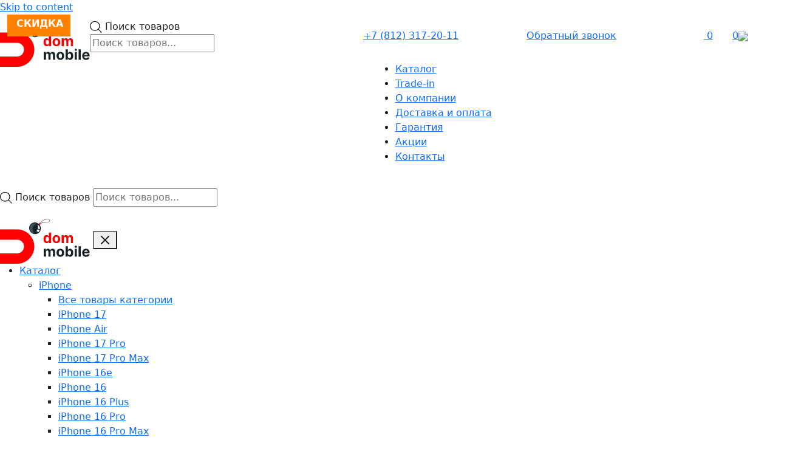

--- FILE ---
content_type: text/html; charset=UTF-8
request_url: https://dommobile.ru/phones/apple/iphone-15/128gb-iphone-15/
body_size: 73133
content:
<!doctype html>
<html lang="ru-RU">
<head>
	<meta name="color-scheme" content="light only">
	<meta charset="UTF-8">
	<meta name="viewport" content="width=device-width, initial-scale=1, maximum-scale=1, user-scalable=0">
	<link rel="profile" href="https://gmpg.org/xfn/11">
	<link rel="preconnect" href="https://fonts.googleapis.com">
	<link rel="preconnect" href="https://fonts.gstatic.com" crossorigin>
	<link href="https://fonts.googleapis.com/css2?family=Montserrat:wght@400;600;700&display=swap" rel="stylesheet">
	
	<meta name="yandex-verification" content="04804b83409e55cd" />

	<meta name="google-site-verification" content="CQV-qIlIFuFEJ2If29Lk3B-sw8XT4n5aS-bwyt4bqrA" />
	<meta name="google-site-verification" content="n25fhWJE2TULQaK-g3Y1qi1J-jWTNvFKs3aEd_lRi98" /> <!-- 24/03/25 -->
	<meta name="msvalidate.01" content="2428879ACBA30A4C1DC5D9E4994178C9" />

	<meta name='robots' content='index, follow, max-image-preview:large, max-snippet:-1, max-video-preview:-1' />

	<!-- This site is optimized with the Yoast SEO plugin v26.8 - https://yoast.com/product/yoast-seo-wordpress/ -->
	<title>iPhone 15 128Gb купить в СПб - DomMobile.ru</title>
	<meta name="description" content="iPhone 15 128Gb приобрести по выгодной цене в интернет-магазине. Быстрая доставка по Санкт-Петербургу, кредит, рассрочка и другие виды оплат." />
	<link rel="canonical" href="https://dommobile.ru/phones/apple/iphone-15/128gb-iphone-15/" />
	<link rel="next" href="https://dommobile.ru/phones/apple/iphone-15/128gb-iphone-15/page/2/" />
	<meta property="og:locale" content="ru_RU" />
	<meta property="og:type" content="article" />
	<meta property="og:title" content="iPhone 15 128Gb купить в СПб - DomMobile.ru" />
	<meta property="og:description" content="iPhone 15 128Gb приобрести по выгодной цене в интернет-магазине. Быстрая доставка по Санкт-Петербургу, кредит, рассрочка и другие виды оплат." />
	<meta property="og:url" content="https://dommobile.ru/phones/apple/iphone-15/128gb-iphone-15/" />
	<meta property="og:site_name" content="DomMobile.ru" />
	<meta name="twitter:card" content="summary_large_image" />
	<!-- / Yoast SEO plugin. -->


<link rel='dns-prefetch' href='//cdn.jsdelivr.net' />
<link rel='dns-prefetch' href='//hcaptcha.com' />
<link rel="alternate" type="application/rss+xml" title="DomMobile.ru &raquo; Лента" href="https://dommobile.ru/feed/" />
<link rel="alternate" type="application/rss+xml" title="DomMobile.ru &raquo; Лента комментариев" href="https://dommobile.ru/comments/feed/" />
<link rel="alternate" type="application/rss+xml" title="DomMobile.ru &raquo; Лента элемента 128Gb таксономии Категория" href="https://dommobile.ru/phones/apple/iphone-15/128gb-iphone-15/feed/" />
<style id='wp-img-auto-sizes-contain-inline-css'>
img:is([sizes=auto i],[sizes^="auto," i]){contain-intrinsic-size:3000px 1500px}
/*# sourceURL=wp-img-auto-sizes-contain-inline-css */
</style>

<link rel='stylesheet' id='berocket_products_label_style-css' href='https://dommobile.ru/wp-content/plugins/advanced-product-labels-for-woocommerce/css/frontend.css?ver=3.3.3.1' media='all' />
<style id='berocket_products_label_style-inline-css'>

        .berocket_better_labels:before,
        .berocket_better_labels:after {
            clear: both;
            content: " ";
            display: block;
        }
        .berocket_better_labels.berocket_better_labels_image {
            position: absolute!important;
            top: 24px!important;
            bottom: 0px!important;
            left: 12px!important;
            right: 0px!important;
            pointer-events: none;
        }
        .berocket_better_labels.berocket_better_labels_image * {
            pointer-events: none;
        }
        .berocket_better_labels.berocket_better_labels_image img,
        .berocket_better_labels.berocket_better_labels_image .fa,
        .berocket_better_labels.berocket_better_labels_image .berocket_color_label,
        .berocket_better_labels.berocket_better_labels_image .berocket_image_background,
        .berocket_better_labels .berocket_better_labels_line .br_alabel,
        .berocket_better_labels .berocket_better_labels_line .br_alabel span {
            pointer-events: all;
        }
        .berocket_better_labels .berocket_color_label,
        .br_alabel .berocket_color_label {
            width: 100%;
            height: 100%;
            display: block;
        }
        .berocket_better_labels .berocket_better_labels_position_left {
            text-align:left;
            float: left;
            clear: left;
        }
        .berocket_better_labels .berocket_better_labels_position_center {
            text-align:center;
        }
        .berocket_better_labels .berocket_better_labels_position_right {
            text-align:right;
            float: right;
            clear: right;
        }
        .berocket_better_labels.berocket_better_labels_label {
            clear: both
        }
        .berocket_better_labels .berocket_better_labels_line {
            line-height: 1px;
        }
        .berocket_better_labels.berocket_better_labels_label .berocket_better_labels_line {
            clear: none;
        }
        .berocket_better_labels .berocket_better_labels_position_left .berocket_better_labels_line {
            clear: left;
        }
        .berocket_better_labels .berocket_better_labels_position_right .berocket_better_labels_line {
            clear: right;
        }
        .berocket_better_labels .berocket_better_labels_line .br_alabel {
            display: inline-block;
            position: relative;
            top: 0!important;
            left: 0!important;
            right: 0!important;
            line-height: 1px;
        }.berocket_better_labels .berocket_better_labels_position {
                display: flex;
                flex-direction: column;
            }
            .berocket_better_labels .berocket_better_labels_position.berocket_better_labels_position_left {
                align-items: start;
            }
            .berocket_better_labels .berocket_better_labels_position.berocket_better_labels_position_right {
                align-items: end;
            }
            .rtl .berocket_better_labels .berocket_better_labels_position.berocket_better_labels_position_left {
                align-items: end;
            }
            .rtl .berocket_better_labels .berocket_better_labels_position.berocket_better_labels_position_right {
                align-items: start;
            }
            .berocket_better_labels .berocket_better_labels_position.berocket_better_labels_position_center {
                align-items: center;
            }
            .berocket_better_labels .berocket_better_labels_position .berocket_better_labels_inline {
                display: flex;
                align-items: start;
            }
/*# sourceURL=berocket_products_label_style-inline-css */
</style>
<link rel='stylesheet' id='berocket_product_brand_style-css' href='https://dommobile.ru/wp-content/plugins/brands-for-woocommerce/css/frontend.css?ver=3.8.6.4' media='all' />
<link rel='stylesheet' id='easy-autocomplete-css' href='https://dommobile.ru/wp-content/plugins/woocommerce-products-filter/js/easy-autocomplete/easy-autocomplete.min.css?ver=3.3.4.3' media='all' />
<link rel='stylesheet' id='easy-autocomplete-theme-css' href='https://dommobile.ru/wp-content/plugins/woocommerce-products-filter/js/easy-autocomplete/easy-autocomplete.themes.min.css?ver=3.3.4.3' media='all' />
<link rel='stylesheet' id='xoo-aff-style-css' href='https://dommobile.ru/wp-content/plugins/easy-login-woocommerce/xoo-form-fields-fw/assets/css/xoo-aff-style.css?ver=2.1.0' media='all' />
<style id='xoo-aff-style-inline-css'>

.xoo-aff-input-group .xoo-aff-input-icon{
	background-color:  #eee;
	color:  #555;
	max-width: 40px;
	min-width: 40px;
	border-color:  #ccc;
	border-width: 1px;
	font-size: 14px;
}
.xoo-aff-group{
	margin-bottom: 30px;
}

.xoo-aff-group input[type="text"], .xoo-aff-group input[type="password"], .xoo-aff-group input[type="email"], .xoo-aff-group input[type="number"], .xoo-aff-group select, .xoo-aff-group select + .select2, .xoo-aff-group input[type="tel"], .xoo-aff-group input[type="file"]{
	background-color: #fff;
	color: #777;
	border-width: 1px;
	border-color: #cccccc;
	height: 50px;
}


.xoo-aff-group input[type="file"]{
	line-height: calc(50px - 13px);
}



.xoo-aff-group input[type="text"]::placeholder, .xoo-aff-group input[type="password"]::placeholder, .xoo-aff-group input[type="email"]::placeholder, .xoo-aff-group input[type="number"]::placeholder, .xoo-aff-group select::placeholder, .xoo-aff-group input[type="tel"]::placeholder, .xoo-aff-group .select2-selection__rendered, .xoo-aff-group .select2-container--default .select2-selection--single .select2-selection__rendered, .xoo-aff-group input[type="file"]::placeholder, .xoo-aff-group input::file-selector-button{
	color: #777;
}

.xoo-aff-group input[type="text"]:focus, .xoo-aff-group input[type="password"]:focus, .xoo-aff-group input[type="email"]:focus, .xoo-aff-group input[type="number"]:focus, .xoo-aff-group select:focus, .xoo-aff-group select + .select2:focus, .xoo-aff-group input[type="tel"]:focus, .xoo-aff-group input[type="file"]:focus{
	background-color: #ededed;
	color: #000;
}

[placeholder]:focus::-webkit-input-placeholder{
	color: #000!important;
}


.xoo-aff-input-icon + input[type="text"], .xoo-aff-input-icon + input[type="password"], .xoo-aff-input-icon + input[type="email"], .xoo-aff-input-icon + input[type="number"], .xoo-aff-input-icon + select, .xoo-aff-input-icon + select + .select2,  .xoo-aff-input-icon + input[type="tel"], .xoo-aff-input-icon + input[type="file"]{
	border-bottom-left-radius: 0;
	border-top-left-radius: 0;
}



.xoo-aff-input-group .xoo-aff-input-icon{
	background-color:  #eee;
	color:  #555;
	max-width: 40px;
	min-width: 40px;
	border-color:  #ccc;
	border-width: 1px;
	font-size: 14px;
}
.xoo-aff-group{
	margin-bottom: 30px;
}

.xoo-aff-group input[type="text"], .xoo-aff-group input[type="password"], .xoo-aff-group input[type="email"], .xoo-aff-group input[type="number"], .xoo-aff-group select, .xoo-aff-group select + .select2, .xoo-aff-group input[type="tel"], .xoo-aff-group input[type="file"]{
	background-color: #fff;
	color: #777;
	border-width: 1px;
	border-color: #cccccc;
	height: 50px;
}


.xoo-aff-group input[type="file"]{
	line-height: calc(50px - 13px);
}



.xoo-aff-group input[type="text"]::placeholder, .xoo-aff-group input[type="password"]::placeholder, .xoo-aff-group input[type="email"]::placeholder, .xoo-aff-group input[type="number"]::placeholder, .xoo-aff-group select::placeholder, .xoo-aff-group input[type="tel"]::placeholder, .xoo-aff-group .select2-selection__rendered, .xoo-aff-group .select2-container--default .select2-selection--single .select2-selection__rendered, .xoo-aff-group input[type="file"]::placeholder, .xoo-aff-group input::file-selector-button{
	color: #777;
}

.xoo-aff-group input[type="text"]:focus, .xoo-aff-group input[type="password"]:focus, .xoo-aff-group input[type="email"]:focus, .xoo-aff-group input[type="number"]:focus, .xoo-aff-group select:focus, .xoo-aff-group select + .select2:focus, .xoo-aff-group input[type="tel"]:focus, .xoo-aff-group input[type="file"]:focus{
	background-color: #ededed;
	color: #000;
}

[placeholder]:focus::-webkit-input-placeholder{
	color: #000!important;
}


.xoo-aff-input-icon + input[type="text"], .xoo-aff-input-icon + input[type="password"], .xoo-aff-input-icon + input[type="email"], .xoo-aff-input-icon + input[type="number"], .xoo-aff-input-icon + select, .xoo-aff-input-icon + select + .select2,  .xoo-aff-input-icon + input[type="tel"], .xoo-aff-input-icon + input[type="file"]{
	border-bottom-left-radius: 0;
	border-top-left-radius: 0;
}


/*# sourceURL=xoo-aff-style-inline-css */
</style>
<link rel='stylesheet' id='xoo-aff-font-awesome5-css' href='https://dommobile.ru/wp-content/plugins/easy-login-woocommerce/xoo-form-fields-fw/lib/fontawesome5/css/all.min.css?ver=c31bbe79eec0a333d1610e4b41c4968f' media='all' />
<link rel='stylesheet' id='yith_woocompare_page-css' href='https://dommobile.ru/wp-content/plugins/yith-woocommerce-compare-premium/assets/css/style.css?ver=2.31.0' media='all' />
<style id='yith_woocompare_page-inline-css'>

				#yith-woocompare-cat-nav h3 {
                    color: #333333;
                }
                #yith-woocompare-cat-nav li a {
                    color: #777777;
                }
                #yith-woocompare-cat-nav li a:hover, #yith-woocompare-cat-nav li .active {
                    color: #333333;
                }
                table.compare-list .remove a {
                    color: #777777;
                }
                table.compare-list .remove a:hover {
                    color: #333333;
                }
                a.button.yith_woocompare_clear, table.compare-list .product_info .button, table.compare-list .add-to-cart .button, table.compare-list .added_to_cart {
                    color: #ffffff;
                    background-color: #b2b2b2;
                }
               	a.button.yith_woocompare_clear:hover, table.compare-list .product_info .button:hover, table.compare-list .add-to-cart .button:hover, table.compare-list .added_to_cart:hover {
                    color: #ffffff;
                    background-color: #303030;
                }
                table.compare-list .rating .star-rating {
                    color: #303030;
                }
                #yith-woocompare-related .yith-woocompare-related-title {
                    color: #333333;
                }
                #yith-woocompare-related .related-products .button {
                    color: #ffffff;
                    background-color: #b2b2b2;
                }
                #yith-woocompare-related .related-products .button:hover {
                    color: #ffffff;
                    background-color: #303030;
                }
                #yith-woocompare-share h3 {
                    color: #333333;
                }
                table.compare-list tr.different, table.compare-list tr.different th {
                	background-color: #e4e4e4 !important;
                }
/*# sourceURL=yith_woocompare_page-inline-css */
</style>
<link rel='stylesheet' id='jquery-fixedheadertable-style-css' href='https://dommobile.ru/wp-content/plugins/yith-woocommerce-compare-premium/assets/css/jquery.dataTables.css?ver=1.10.18' media='all' />
<style id='wp-emoji-styles-inline-css'>

	img.wp-smiley, img.emoji {
		display: inline !important;
		border: none !important;
		box-shadow: none !important;
		height: 1em !important;
		width: 1em !important;
		margin: 0 0.07em !important;
		vertical-align: -0.1em !important;
		background: none !important;
		padding: 0 !important;
	}
/*# sourceURL=wp-emoji-styles-inline-css */
</style>
<link rel='stylesheet' id='wp-block-library-css' href='https://dommobile.ru/wp-includes/css/dist/block-library/style.min.css?ver=c31bbe79eec0a333d1610e4b41c4968f' media='all' />
<link rel='stylesheet' id='wc-blocks-style-css' href='https://dommobile.ru/wp-content/plugins/woocommerce/assets/client/blocks/wc-blocks.css?ver=wc-10.4.3' media='all' />
<style id='global-styles-inline-css'>
:root{--wp--preset--aspect-ratio--square: 1;--wp--preset--aspect-ratio--4-3: 4/3;--wp--preset--aspect-ratio--3-4: 3/4;--wp--preset--aspect-ratio--3-2: 3/2;--wp--preset--aspect-ratio--2-3: 2/3;--wp--preset--aspect-ratio--16-9: 16/9;--wp--preset--aspect-ratio--9-16: 9/16;--wp--preset--color--black: #000000;--wp--preset--color--cyan-bluish-gray: #abb8c3;--wp--preset--color--white: #ffffff;--wp--preset--color--pale-pink: #f78da7;--wp--preset--color--vivid-red: #cf2e2e;--wp--preset--color--luminous-vivid-orange: #ff6900;--wp--preset--color--luminous-vivid-amber: #fcb900;--wp--preset--color--light-green-cyan: #7bdcb5;--wp--preset--color--vivid-green-cyan: #00d084;--wp--preset--color--pale-cyan-blue: #8ed1fc;--wp--preset--color--vivid-cyan-blue: #0693e3;--wp--preset--color--vivid-purple: #9b51e0;--wp--preset--gradient--vivid-cyan-blue-to-vivid-purple: linear-gradient(135deg,rgb(6,147,227) 0%,rgb(155,81,224) 100%);--wp--preset--gradient--light-green-cyan-to-vivid-green-cyan: linear-gradient(135deg,rgb(122,220,180) 0%,rgb(0,208,130) 100%);--wp--preset--gradient--luminous-vivid-amber-to-luminous-vivid-orange: linear-gradient(135deg,rgb(252,185,0) 0%,rgb(255,105,0) 100%);--wp--preset--gradient--luminous-vivid-orange-to-vivid-red: linear-gradient(135deg,rgb(255,105,0) 0%,rgb(207,46,46) 100%);--wp--preset--gradient--very-light-gray-to-cyan-bluish-gray: linear-gradient(135deg,rgb(238,238,238) 0%,rgb(169,184,195) 100%);--wp--preset--gradient--cool-to-warm-spectrum: linear-gradient(135deg,rgb(74,234,220) 0%,rgb(151,120,209) 20%,rgb(207,42,186) 40%,rgb(238,44,130) 60%,rgb(251,105,98) 80%,rgb(254,248,76) 100%);--wp--preset--gradient--blush-light-purple: linear-gradient(135deg,rgb(255,206,236) 0%,rgb(152,150,240) 100%);--wp--preset--gradient--blush-bordeaux: linear-gradient(135deg,rgb(254,205,165) 0%,rgb(254,45,45) 50%,rgb(107,0,62) 100%);--wp--preset--gradient--luminous-dusk: linear-gradient(135deg,rgb(255,203,112) 0%,rgb(199,81,192) 50%,rgb(65,88,208) 100%);--wp--preset--gradient--pale-ocean: linear-gradient(135deg,rgb(255,245,203) 0%,rgb(182,227,212) 50%,rgb(51,167,181) 100%);--wp--preset--gradient--electric-grass: linear-gradient(135deg,rgb(202,248,128) 0%,rgb(113,206,126) 100%);--wp--preset--gradient--midnight: linear-gradient(135deg,rgb(2,3,129) 0%,rgb(40,116,252) 100%);--wp--preset--font-size--small: 13px;--wp--preset--font-size--medium: 20px;--wp--preset--font-size--large: 36px;--wp--preset--font-size--x-large: 42px;--wp--preset--spacing--20: 0.44rem;--wp--preset--spacing--30: 0.67rem;--wp--preset--spacing--40: 1rem;--wp--preset--spacing--50: 1.5rem;--wp--preset--spacing--60: 2.25rem;--wp--preset--spacing--70: 3.38rem;--wp--preset--spacing--80: 5.06rem;--wp--preset--shadow--natural: 6px 6px 9px rgba(0, 0, 0, 0.2);--wp--preset--shadow--deep: 12px 12px 50px rgba(0, 0, 0, 0.4);--wp--preset--shadow--sharp: 6px 6px 0px rgba(0, 0, 0, 0.2);--wp--preset--shadow--outlined: 6px 6px 0px -3px rgb(255, 255, 255), 6px 6px rgb(0, 0, 0);--wp--preset--shadow--crisp: 6px 6px 0px rgb(0, 0, 0);}:where(.is-layout-flex){gap: 0.5em;}:where(.is-layout-grid){gap: 0.5em;}body .is-layout-flex{display: flex;}.is-layout-flex{flex-wrap: wrap;align-items: center;}.is-layout-flex > :is(*, div){margin: 0;}body .is-layout-grid{display: grid;}.is-layout-grid > :is(*, div){margin: 0;}:where(.wp-block-columns.is-layout-flex){gap: 2em;}:where(.wp-block-columns.is-layout-grid){gap: 2em;}:where(.wp-block-post-template.is-layout-flex){gap: 1.25em;}:where(.wp-block-post-template.is-layout-grid){gap: 1.25em;}.has-black-color{color: var(--wp--preset--color--black) !important;}.has-cyan-bluish-gray-color{color: var(--wp--preset--color--cyan-bluish-gray) !important;}.has-white-color{color: var(--wp--preset--color--white) !important;}.has-pale-pink-color{color: var(--wp--preset--color--pale-pink) !important;}.has-vivid-red-color{color: var(--wp--preset--color--vivid-red) !important;}.has-luminous-vivid-orange-color{color: var(--wp--preset--color--luminous-vivid-orange) !important;}.has-luminous-vivid-amber-color{color: var(--wp--preset--color--luminous-vivid-amber) !important;}.has-light-green-cyan-color{color: var(--wp--preset--color--light-green-cyan) !important;}.has-vivid-green-cyan-color{color: var(--wp--preset--color--vivid-green-cyan) !important;}.has-pale-cyan-blue-color{color: var(--wp--preset--color--pale-cyan-blue) !important;}.has-vivid-cyan-blue-color{color: var(--wp--preset--color--vivid-cyan-blue) !important;}.has-vivid-purple-color{color: var(--wp--preset--color--vivid-purple) !important;}.has-black-background-color{background-color: var(--wp--preset--color--black) !important;}.has-cyan-bluish-gray-background-color{background-color: var(--wp--preset--color--cyan-bluish-gray) !important;}.has-white-background-color{background-color: var(--wp--preset--color--white) !important;}.has-pale-pink-background-color{background-color: var(--wp--preset--color--pale-pink) !important;}.has-vivid-red-background-color{background-color: var(--wp--preset--color--vivid-red) !important;}.has-luminous-vivid-orange-background-color{background-color: var(--wp--preset--color--luminous-vivid-orange) !important;}.has-luminous-vivid-amber-background-color{background-color: var(--wp--preset--color--luminous-vivid-amber) !important;}.has-light-green-cyan-background-color{background-color: var(--wp--preset--color--light-green-cyan) !important;}.has-vivid-green-cyan-background-color{background-color: var(--wp--preset--color--vivid-green-cyan) !important;}.has-pale-cyan-blue-background-color{background-color: var(--wp--preset--color--pale-cyan-blue) !important;}.has-vivid-cyan-blue-background-color{background-color: var(--wp--preset--color--vivid-cyan-blue) !important;}.has-vivid-purple-background-color{background-color: var(--wp--preset--color--vivid-purple) !important;}.has-black-border-color{border-color: var(--wp--preset--color--black) !important;}.has-cyan-bluish-gray-border-color{border-color: var(--wp--preset--color--cyan-bluish-gray) !important;}.has-white-border-color{border-color: var(--wp--preset--color--white) !important;}.has-pale-pink-border-color{border-color: var(--wp--preset--color--pale-pink) !important;}.has-vivid-red-border-color{border-color: var(--wp--preset--color--vivid-red) !important;}.has-luminous-vivid-orange-border-color{border-color: var(--wp--preset--color--luminous-vivid-orange) !important;}.has-luminous-vivid-amber-border-color{border-color: var(--wp--preset--color--luminous-vivid-amber) !important;}.has-light-green-cyan-border-color{border-color: var(--wp--preset--color--light-green-cyan) !important;}.has-vivid-green-cyan-border-color{border-color: var(--wp--preset--color--vivid-green-cyan) !important;}.has-pale-cyan-blue-border-color{border-color: var(--wp--preset--color--pale-cyan-blue) !important;}.has-vivid-cyan-blue-border-color{border-color: var(--wp--preset--color--vivid-cyan-blue) !important;}.has-vivid-purple-border-color{border-color: var(--wp--preset--color--vivid-purple) !important;}.has-vivid-cyan-blue-to-vivid-purple-gradient-background{background: var(--wp--preset--gradient--vivid-cyan-blue-to-vivid-purple) !important;}.has-light-green-cyan-to-vivid-green-cyan-gradient-background{background: var(--wp--preset--gradient--light-green-cyan-to-vivid-green-cyan) !important;}.has-luminous-vivid-amber-to-luminous-vivid-orange-gradient-background{background: var(--wp--preset--gradient--luminous-vivid-amber-to-luminous-vivid-orange) !important;}.has-luminous-vivid-orange-to-vivid-red-gradient-background{background: var(--wp--preset--gradient--luminous-vivid-orange-to-vivid-red) !important;}.has-very-light-gray-to-cyan-bluish-gray-gradient-background{background: var(--wp--preset--gradient--very-light-gray-to-cyan-bluish-gray) !important;}.has-cool-to-warm-spectrum-gradient-background{background: var(--wp--preset--gradient--cool-to-warm-spectrum) !important;}.has-blush-light-purple-gradient-background{background: var(--wp--preset--gradient--blush-light-purple) !important;}.has-blush-bordeaux-gradient-background{background: var(--wp--preset--gradient--blush-bordeaux) !important;}.has-luminous-dusk-gradient-background{background: var(--wp--preset--gradient--luminous-dusk) !important;}.has-pale-ocean-gradient-background{background: var(--wp--preset--gradient--pale-ocean) !important;}.has-electric-grass-gradient-background{background: var(--wp--preset--gradient--electric-grass) !important;}.has-midnight-gradient-background{background: var(--wp--preset--gradient--midnight) !important;}.has-small-font-size{font-size: var(--wp--preset--font-size--small) !important;}.has-medium-font-size{font-size: var(--wp--preset--font-size--medium) !important;}.has-large-font-size{font-size: var(--wp--preset--font-size--large) !important;}.has-x-large-font-size{font-size: var(--wp--preset--font-size--x-large) !important;}
/*# sourceURL=global-styles-inline-css */
</style>

<style id='classic-theme-styles-inline-css'>
/*! This file is auto-generated */
.wp-block-button__link{color:#fff;background-color:#32373c;border-radius:9999px;box-shadow:none;text-decoration:none;padding:calc(.667em + 2px) calc(1.333em + 2px);font-size:1.125em}.wp-block-file__button{background:#32373c;color:#fff;text-decoration:none}
/*# sourceURL=/wp-includes/css/classic-themes.min.css */
</style>
<link rel='stylesheet' id='contact-form-7-css' href='https://dommobile.ru/wp-content/plugins/contact-form-7/includes/css/styles.css?ver=6.1.4' media='all' />
<link rel='stylesheet' id='cookie-notice-front-css' href='https://dommobile.ru/wp-content/plugins/cookie-notice/css/front.min.css?ver=2.5.11' media='all' />
<link rel='stylesheet' id='wooajaxcart-css' href='https://dommobile.ru/wp-content/plugins/woocommerce-ajax-cart/assets/wooajaxcart.css?ver=c31bbe79eec0a333d1610e4b41c4968f' media='all' />
<link rel='stylesheet' id='woocommerce-group-attributes-public-css' href='https://dommobile.ru/wp-content/plugins/woocommerce-group-attributes/public/css/woocommerce-group-attributes-public.css?ver=1.7.1' media='all' />
<link rel='stylesheet' id='woocommerce-group-attributes-custom-css' href='https://dommobile.ru/wp-content/plugins/woocommerce-group-attributes/public/css/woocommerce-group-attributes-custom.css?ver=1.7.1' media='all' />
<link rel='stylesheet' id='woof-css' href='https://dommobile.ru/wp-content/plugins/woocommerce-products-filter/css/front.css?ver=3.3.4.3' media='all' />
<style id='woof-inline-css'>

.woof_products_top_panel li span, .woof_products_top_panel2 li span{background: url(https://dommobile.ru/wp-content/plugins/woocommerce-products-filter/img/delete.png);background-size: 14px 14px;background-repeat: no-repeat;background-position: right;}
.woof_edit_view{
                    display: none;
                }


/*# sourceURL=woof-inline-css */
</style>
<link rel='stylesheet' id='chosen-drop-down-css' href='https://dommobile.ru/wp-content/plugins/woocommerce-products-filter/js/chosen/chosen.min.css?ver=3.3.4.3' media='all' />
<link rel='stylesheet' id='icheck-jquery-color-flat-css' href='https://dommobile.ru/wp-content/plugins/woocommerce-products-filter/js/icheck/skins/flat/_all.css?ver=3.3.4.3' media='all' />
<link rel='stylesheet' id='icheck-jquery-color-square-css' href='https://dommobile.ru/wp-content/plugins/woocommerce-products-filter/js/icheck/skins/square/_all.css?ver=3.3.4.3' media='all' />
<link rel='stylesheet' id='icheck-jquery-color-minimal-css' href='https://dommobile.ru/wp-content/plugins/woocommerce-products-filter/js/icheck/skins/minimal/_all.css?ver=3.3.4.3' media='all' />
<link rel='stylesheet' id='woof_by_author_html_items-css' href='https://dommobile.ru/wp-content/plugins/woocommerce-products-filter/ext/by_author/css/by_author.css?ver=3.3.4.3' media='all' />
<link rel='stylesheet' id='woof_by_backorder_html_items-css' href='https://dommobile.ru/wp-content/plugins/woocommerce-products-filter/ext/by_backorder/css/by_backorder.css?ver=3.3.4.3' media='all' />
<link rel='stylesheet' id='woof_by_instock_html_items-css' href='https://dommobile.ru/wp-content/plugins/woocommerce-products-filter/ext/by_instock/css/by_instock.css?ver=3.3.4.3' media='all' />
<link rel='stylesheet' id='woof_by_onsales_html_items-css' href='https://dommobile.ru/wp-content/plugins/woocommerce-products-filter/ext/by_onsales/css/by_onsales.css?ver=3.3.4.3' media='all' />
<link rel='stylesheet' id='woof_by_sku_html_items-css' href='https://dommobile.ru/wp-content/plugins/woocommerce-products-filter/ext/by_sku/css/by_sku.css?ver=3.3.4.3' media='all' />
<link rel='stylesheet' id='woof_color_html_items-css' href='https://dommobile.ru/wp-content/plugins/woocommerce-products-filter/ext/color/css/html_types/color.css?ver=3.3.4.3' media='all' />
<link rel='stylesheet' id='woof_image_html_items-css' href='https://dommobile.ru/wp-content/plugins/woocommerce-products-filter/ext/image/css/html_types/image.css?ver=3.3.4.3' media='all' />
<link rel='stylesheet' id='woof_label_html_items-css' href='https://dommobile.ru/wp-content/plugins/woocommerce-products-filter/ext/label/css/html_types/label.css?ver=3.3.4.3' media='all' />
<link rel='stylesheet' id='woof_select_hierarchy_html_items-css' href='https://dommobile.ru/wp-content/plugins/woocommerce-products-filter/ext/select_hierarchy/css/html_types/select_hierarchy.css?ver=3.3.4.3' media='all' />
<link rel='stylesheet' id='woof_select_radio_check_html_items-css' href='https://dommobile.ru/wp-content/plugins/woocommerce-products-filter/ext/select_radio_check/css/html_types/select_radio_check.css?ver=3.3.4.3' media='all' />
<link rel='stylesheet' id='woof_slider_html_items-css' href='https://dommobile.ru/wp-content/plugins/woocommerce-products-filter/ext/slider/css/html_types/slider.css?ver=3.3.4.3' media='all' />
<link rel='stylesheet' id='woof_sd_html_items_checkbox-css' href='https://dommobile.ru/wp-content/plugins/woocommerce-products-filter/ext/smart_designer/css/elements/checkbox.css?ver=3.3.4.3' media='all' />
<link rel='stylesheet' id='woof_sd_html_items_radio-css' href='https://dommobile.ru/wp-content/plugins/woocommerce-products-filter/ext/smart_designer/css/elements/radio.css?ver=3.3.4.3' media='all' />
<link rel='stylesheet' id='woof_sd_html_items_switcher-css' href='https://dommobile.ru/wp-content/plugins/woocommerce-products-filter/ext/smart_designer/css/elements/switcher.css?ver=3.3.4.3' media='all' />
<link rel='stylesheet' id='woof_sd_html_items_color-css' href='https://dommobile.ru/wp-content/plugins/woocommerce-products-filter/ext/smart_designer/css/elements/color.css?ver=3.3.4.3' media='all' />
<link rel='stylesheet' id='woof_sd_html_items_tooltip-css' href='https://dommobile.ru/wp-content/plugins/woocommerce-products-filter/ext/smart_designer/css/tooltip.css?ver=3.3.4.3' media='all' />
<link rel='stylesheet' id='woof_sd_html_items_front-css' href='https://dommobile.ru/wp-content/plugins/woocommerce-products-filter/ext/smart_designer/css/front.css?ver=3.3.4.3' media='all' />
<link rel='stylesheet' id='woof-switcher23-css' href='https://dommobile.ru/wp-content/plugins/woocommerce-products-filter/css/switcher.css?ver=3.3.4.3' media='all' />
<style id='woocommerce-inline-inline-css'>
.woocommerce form .form-row .required { visibility: visible; }
/*# sourceURL=woocommerce-inline-inline-css */
</style>
<link rel='stylesheet' id='xml-for-google-merchant-center-css' href='https://dommobile.ru/wp-content/plugins/xml-for-google-merchant-center/public/css/xfgmc-public.css?ver=4.0.10' media='all' />
<link rel='stylesheet' id='yml-for-yandex-market-pro-css' href='https://dommobile.ru/wp-content/plugins/yml-for-yandex-market-pro/public/css/y4ymp-public.css?ver=6.0.15' media='all' />
<link rel='stylesheet' id='yml-for-yandex-market-css' href='https://dommobile.ru/wp-content/plugins/yml-for-yandex-market/public/css/y4ym-public.css?ver=5.0.26' media='all' />
<link rel='stylesheet' id='xoo-el-style-css' href='https://dommobile.ru/wp-content/plugins/easy-login-woocommerce/assets/css/xoo-el-style.css?ver=3.0.4' media='all' />
<style id='xoo-el-style-inline-css'>


.xoo-el-container:not(.xoo-el-style-slider) .xoo-el-inmodal{
	max-width: 800px;
	max-height: 600px;
}

.xoo-el-style-slider .xoo-el-modal{
	transform: translateX(800px);
	max-width: 800px;
}

	.xoo-el-sidebar{
		background-image: url(https://dommobile.ru/wp-content/plugins/easy-login-woocommerce/assets/images/popup-sidebar.jpg);
		min-width: 30%;
	}

.xoo-el-main, .xoo-el-main a , .xoo-el-main label{
	color: #000000;
}
.xoo-el-srcont{
	background-color: #ffffff;
}
.xoo-el-form-container ul.xoo-el-tabs li.xoo-el-active {
	background-color: #000000;
	color: #ffffff;
}
.xoo-el-form-container ul.xoo-el-tabs li{
	background-color: #eeeeee;
	color: #000000;
	font-size: 16px;
	padding: 12px 20px;
}
.xoo-el-main{
	padding: 40px 30px;
}

.xoo-el-form-container button.xoo-el-action-btn:not(.button){
    font-weight: 600;
    font-size: 15px;
}


	.xoo-el-wrap{
		direction: rtl;
	}
	.xoo-el-wrap > div{
		direction: ltr;
	}



	.xoo-el-modal:before {
		vertical-align: top;
	}


	.xoo-el-inmodal{
		top: 5%;
	}

	.xoo-el-style-slider .xoo-el-srcont {
		justify-content: flex-start;
	}





.xoo-el-popup-active .xoo-el-opac{
    opacity: 0.7;
    background-color: #000000;
}





/*# sourceURL=xoo-el-style-inline-css */
</style>
<link rel='stylesheet' id='xoo-el-fonts-css' href='https://dommobile.ru/wp-content/plugins/easy-login-woocommerce/assets/css/xoo-el-fonts.css?ver=3.0.4' media='all' />
<link rel='stylesheet' id='xoo-wl-style-css' href='https://dommobile.ru/wp-content/plugins/waitlist-woocommerce/assets/css/xoo-wl-style.css?ver=2.8.4' media='all' />
<style id='xoo-wl-style-inline-css'>

			button.xoo-wl-action-btn{
				background-color: #333;
				color: #fff;
				padding: 10px;
			}
			button.xoo-wl-submit-btn{
				max-width: 300px;
			}
			button.xoo-wl-open-form-btn{
				max-width: 300px;
			}
			.xoo-wl-inmodal{
				max-width: 320px;
				max-height: 500px;
			}
		
				.xoo-wl-modal:before {
				    content: '';
				    display: inline-block;
				    height: 100%;
				    vertical-align: middle;
				    margin-right: -0.25em;
				}
			
/*# sourceURL=xoo-wl-style-inline-css */
</style>
<link rel='stylesheet' id='xoo-wl-fonts-css' href='https://dommobile.ru/wp-content/plugins/waitlist-woocommerce/assets/css/xoo-wl-fonts.css?ver=2.8.4' media='all' />
<link rel='stylesheet' id='slick-carousel-css' href='https://dommobile.ru/wp-content/plugins/woothumbs-premium/assets/vendor/slick.css?ver=4.8.4' media='all' />
<link rel='stylesheet' id='iconic-woothumbs-css-css' href='https://dommobile.ru/wp-content/plugins/woothumbs-premium/assets/frontend/css/main.min.css?ver=4.8.4' media='all' />
<link rel='stylesheet' id='hint-css' href='https://dommobile.ru/wp-content/plugins/woo-fly-cart/assets/hint/hint.min.css?ver=c31bbe79eec0a333d1610e4b41c4968f' media='all' />
<link rel='stylesheet' id='perfect-scrollbar-css' href='https://dommobile.ru/wp-content/plugins/woo-fly-cart/assets/perfect-scrollbar/css/perfect-scrollbar.min.css?ver=c31bbe79eec0a333d1610e4b41c4968f' media='all' />
<link rel='stylesheet' id='perfect-scrollbar-wpc-css' href='https://dommobile.ru/wp-content/plugins/woo-fly-cart/assets/perfect-scrollbar/css/custom-theme.css?ver=c31bbe79eec0a333d1610e4b41c4968f' media='all' />
<link rel='stylesheet' id='woofc-fonts-css' href='https://dommobile.ru/wp-content/plugins/woo-fly-cart/assets/css/fonts.css?ver=c31bbe79eec0a333d1610e4b41c4968f' media='all' />
<link rel='stylesheet' id='woofc-frontend-css' href='https://dommobile.ru/wp-content/plugins/woo-fly-cart/assets/css/frontend.css?ver=5.9.9' media='all' />
<style id='woofc-frontend-inline-css'>
.woofc-area.woofc-style-01 .woofc-inner, .woofc-area.woofc-style-03 .woofc-inner, .woofc-area.woofc-style-02 .woofc-area-bot .woofc-action .woofc-action-inner > div a:hover, .woofc-area.woofc-style-04 .woofc-area-bot .woofc-action .woofc-action-inner > div a:hover {
                            background-color: #ffffff;
                        }

                        .woofc-area.woofc-style-01 .woofc-area-bot .woofc-action .woofc-action-inner > div a, .woofc-area.woofc-style-02 .woofc-area-bot .woofc-action .woofc-action-inner > div a, .woofc-area.woofc-style-03 .woofc-area-bot .woofc-action .woofc-action-inner > div a, .woofc-area.woofc-style-04 .woofc-area-bot .woofc-action .woofc-action-inner > div a {
                            outline: none;
                            color: #ffffff;
                        }

                        .woofc-area.woofc-style-02 .woofc-area-bot .woofc-action .woofc-action-inner > div a, .woofc-area.woofc-style-04 .woofc-area-bot .woofc-action .woofc-action-inner > div a {
                            border-color: #ffffff;
                        }

                        .woofc-area.woofc-style-05 .woofc-inner{
                            background-color: #ffffff;
                            background-image: url('');
                            background-size: cover;
                            background-position: center;
                            background-repeat: no-repeat;
                        }
                        
                        .woofc-count span {
                            background-color: #ffffff;
                        }
/*# sourceURL=woofc-frontend-inline-css */
</style>
<link rel='stylesheet' id='wpclv-frontend-css' href='https://dommobile.ru/wp-content/plugins/wpc-linked-variation/assets/css/frontend.css?ver=4.3.8' media='all' />
<link rel='stylesheet' id='wpcvs-frontend-css' href='https://dommobile.ru/wp-content/plugins/wpc-variation-swatches/assets/css/frontend.css?ver=4.3.4' media='all' />
<link rel='stylesheet' id='jquery-colorbox-css' href='https://dommobile.ru/wp-content/plugins/yith-woocommerce-compare-premium/assets/css/colorbox.css?ver=1.6.1' media='all' />
<link rel='stylesheet' id='yith-woocompare-widget-css' href='https://dommobile.ru/wp-content/plugins/yith-woocommerce-compare-premium/assets/css/widget.css?ver=2.31.0' media='all' />
<link rel='stylesheet' id='dgwt-wcas-style-css' href='https://dommobile.ru/wp-content/plugins/ajax-search-for-woocommerce-premium/assets/css/style.min.css?ver=1.25.0' media='all' />
<link rel='preload' as='font' type='font/woff2' crossorigin='anonymous' id='tinvwl-webfont-font-css' href='https://dommobile.ru/wp-content/plugins/ti-woocommerce-wishlist/assets/fonts/tinvwl-webfont.woff2?ver=xu2uyi' media='all' />
<link rel='stylesheet' id='tinvwl-webfont-css' href='https://dommobile.ru/wp-content/plugins/ti-woocommerce-wishlist/assets/css/webfont.min.css?ver=2.11.1' media='all' />
<link rel='stylesheet' id='tinvwl-css' href='https://dommobile.ru/wp-content/plugins/ti-woocommerce-wishlist/assets/css/public.min.css?ver=2.11.1' media='all' />
<link rel='stylesheet' id='bootstrap-style-css' href='https://cdn.jsdelivr.net/npm/bootstrap@5.0.2/dist/css/bootstrap.min.css?ver=c31bbe79eec0a333d1610e4b41c4968f' media='all' />
<link rel='stylesheet' id='creamel-style-css' href='https://dommobile.ru/wp-content/themes/creamel/style.css?ver=1768890184' media='all' />
<link rel='stylesheet' id='creamel-woocommerce-style-css' href='https://dommobile.ru/wp-content/themes/creamel/woocommerce.css?ver=1.0.1' media='all' />
<style id='creamel-woocommerce-style-inline-css'>
@font-face {
			font-family: "star";
			src: url("https://dommobile.ru/wp-content/plugins/woocommerce/assets/fonts/star.eot");
			src: url("https://dommobile.ru/wp-content/plugins/woocommerce/assets/fonts/star.eot?#iefix") format("embedded-opentype"),
				url("https://dommobile.ru/wp-content/plugins/woocommerce/assets/fonts/star.woff") format("woff"),
				url("https://dommobile.ru/wp-content/plugins/woocommerce/assets/fonts/star.ttf") format("truetype"),
				url("https://dommobile.ru/wp-content/plugins/woocommerce/assets/fonts/star.svg#star") format("svg");
			font-weight: normal;
			font-style: normal;
		}
/*# sourceURL=creamel-woocommerce-style-inline-css */
</style>
<link rel='stylesheet' id='fancybox-css' href='https://dommobile.ru/wp-content/plugins/easy-fancybox/fancybox/1.5.4/jquery.fancybox.min.css?ver=c31bbe79eec0a333d1610e4b41c4968f' media='screen' />
<link rel='stylesheet' id='woopq-frontend-css' href='https://dommobile.ru/wp-content/plugins/wpc-product-quantity/assets/css/frontend.css?ver=5.1.5' media='all' />
<script id="jquery-core-js-extra">
var xlwcty = {"ajax_url":"https://dommobile.ru/wp-admin/admin-ajax.php","version":"2.22.0","wc_version":"10.4.3"};
//# sourceURL=jquery-core-js-extra
</script>
<script src="https://dommobile.ru/wp-includes/js/jquery/jquery.min.js?ver=3.7.1" id="jquery-core-js"></script>
<script src="https://dommobile.ru/wp-includes/js/jquery/jquery-migrate.min.js?ver=3.4.1" id="jquery-migrate-js"></script>
<script src="https://dommobile.ru/wp-content/plugins/advanced-product-labels-for-woocommerce/berocket/assets/tippy/tippy.min.js?ver=c31bbe79eec0a333d1610e4b41c4968f" id="berocket_framework_tippy-js"></script>
<script src="https://dommobile.ru/wp-content/plugins/brands-for-woocommerce/js/front.js?ver=c31bbe79eec0a333d1610e4b41c4968f" id="berocket_front-js"></script>
<script src="https://dommobile.ru/wp-content/plugins/wp-yandex-metrika/assets/YmEc.min.js?ver=1.2.2" id="wp-yandex-metrika_YmEc-js"></script>
<script id="wp-yandex-metrika_YmEc-js-after">
window.tmpwpym={datalayername:'dataLayer',counters:JSON.parse('[{"number":"94053406","webvisor":"1"}]'),targets:JSON.parse('[]')};
//# sourceURL=wp-yandex-metrika_YmEc-js-after
</script>
<script src="https://dommobile.ru/wp-content/plugins/wp-yandex-metrika/assets/frontend.min.js?ver=1.2.2" id="wp-yandex-metrika_frontend-js"></script>
<script src="https://dommobile.ru/wp-content/plugins/woocommerce-products-filter/js/easy-autocomplete/jquery.easy-autocomplete.min.js?ver=3.3.4.3" id="easy-autocomplete-js"></script>
<script id="xoo-aff-js-js-extra">
var xoo_aff_localize = {"adminurl":"https://dommobile.ru/wp-admin/admin-ajax.php","password_strength":{"min_password_strength":3,"i18n_password_error":"\u041f\u043e\u0436\u0430\u043b\u0443\u0439\u0441\u0442\u0430, \u0432\u0432\u0435\u0434\u0438\u0442\u0435 \u0431\u043e\u043b\u0435\u0435 \u0441\u043b\u043e\u0436\u043d\u044b\u0439 \u043f\u0430\u0440\u043e\u043b\u044c.","i18n_password_hint":"\u041f\u043e\u0434\u0441\u043a\u0430\u0437\u043a\u0430: \u0420\u0435\u043a\u043e\u043c\u0435\u043d\u0434\u0443\u0435\u0442\u0441\u044f \u0437\u0430\u0434\u0430\u0442\u044c \u043f\u0430\u0440\u043e\u043b\u044c \u0434\u043b\u0438\u043d\u043e\u0439 \u043d\u0435 \u043c\u0435\u043d\u0435\u0435 \u0434\u0432\u0435\u043d\u0430\u0434\u0446\u0430\u0442\u0438 \u0441\u0438\u043c\u0432\u043e\u043b\u043e\u0432. \u0427\u0442\u043e\u0431\u044b \u0441\u0434\u0435\u043b\u0430\u0442\u044c \u0435\u0433\u043e \u043d\u0430\u0434\u0451\u0436\u043d\u0435\u0435, \u0438\u0441\u043f\u043e\u043b\u044c\u0437\u0443\u0439\u0442\u0435 \u0431\u0443\u043a\u0432\u044b \u0432\u0435\u0440\u0445\u043d\u0435\u0433\u043e \u0438 \u043d\u0438\u0436\u043d\u0435\u0433\u043e \u0440\u0435\u0433\u0438\u0441\u0442\u0440\u0430, \u0447\u0438\u0441\u043b\u0430 \u0438 \u0441\u0438\u043c\u0432\u043e\u043b\u044b \u043d\u0430\u043f\u043e\u0434\u043e\u0431\u0438\u0435 ! &quot; ? $ % ^ &amp; )."}};
var xoo_aff_localize = {"adminurl":"https://dommobile.ru/wp-admin/admin-ajax.php","password_strength":{"min_password_strength":3,"i18n_password_error":"Please enter a stronger password.","i18n_password_hint":"\u041f\u043e\u0434\u0441\u043a\u0430\u0437\u043a\u0430: \u0420\u0435\u043a\u043e\u043c\u0435\u043d\u0434\u0443\u0435\u0442\u0441\u044f \u0437\u0430\u0434\u0430\u0442\u044c \u043f\u0430\u0440\u043e\u043b\u044c \u0434\u043b\u0438\u043d\u043e\u0439 \u043d\u0435 \u043c\u0435\u043d\u0435\u0435 \u0434\u0432\u0435\u043d\u0430\u0434\u0446\u0430\u0442\u0438 \u0441\u0438\u043c\u0432\u043e\u043b\u043e\u0432. \u0427\u0442\u043e\u0431\u044b \u0441\u0434\u0435\u043b\u0430\u0442\u044c \u0435\u0433\u043e \u043d\u0430\u0434\u0451\u0436\u043d\u0435\u0435, \u0438\u0441\u043f\u043e\u043b\u044c\u0437\u0443\u0439\u0442\u0435 \u0431\u0443\u043a\u0432\u044b \u0432\u0435\u0440\u0445\u043d\u0435\u0433\u043e \u0438 \u043d\u0438\u0436\u043d\u0435\u0433\u043e \u0440\u0435\u0433\u0438\u0441\u0442\u0440\u0430, \u0447\u0438\u0441\u043b\u0430 \u0438 \u0441\u0438\u043c\u0432\u043e\u043b\u044b \u043d\u0430\u043f\u043e\u0434\u043e\u0431\u0438\u0435 ! &quot; ? $ % ^ &amp; )."}};
//# sourceURL=xoo-aff-js-js-extra
</script>
<script src="https://dommobile.ru/wp-content/plugins/easy-login-woocommerce/xoo-form-fields-fw/assets/js/xoo-aff-js.js?ver=2.1.0" id="xoo-aff-js-js" defer data-wp-strategy="defer"></script>
<script src="https://dommobile.ru/wp-content/plugins/svg-support/vendor/DOMPurify/DOMPurify.min.js?ver=2.5.8" id="bodhi-dompurify-library-js"></script>
<script id="cookie-notice-front-js-before">
var cnArgs = {"ajaxUrl":"https:\/\/dommobile.ru\/wp-admin\/admin-ajax.php","nonce":"b497a31c45","hideEffect":"fade","position":"bottom","onScroll":false,"onScrollOffset":100,"onClick":false,"cookieName":"cookie_notice_accepted","cookieTime":2592000,"cookieTimeRejected":2592000,"globalCookie":false,"redirection":false,"cache":true,"revokeCookies":false,"revokeCookiesOpt":"automatic"};

//# sourceURL=cookie-notice-front-js-before
</script>
<script src="https://dommobile.ru/wp-content/plugins/cookie-notice/js/front.min.js?ver=2.5.11" id="cookie-notice-front-js"></script>
<script id="bodhi_svg_inline-js-extra">
var svgSettings = {"skipNested":""};
//# sourceURL=bodhi_svg_inline-js-extra
</script>
<script src="https://dommobile.ru/wp-content/plugins/svg-support/js/min/svgs-inline-min.js" id="bodhi_svg_inline-js"></script>
<script id="bodhi_svg_inline-js-after">
cssTarget={"Bodhi":"img.style-svg","ForceInlineSVG":"style-svg"};ForceInlineSVGActive="false";frontSanitizationEnabled="on";
//# sourceURL=bodhi_svg_inline-js-after
</script>
<script id="wooajaxcart-js-extra">
var wooajaxcart = {"updating_text":"Updating...","warn_remove_text":"Are you sure you want to remove this item from cart?","ajax_timeout":"800","confirm_zero_qty":"no"};
//# sourceURL=wooajaxcart-js-extra
</script>
<script src="https://dommobile.ru/wp-content/plugins/woocommerce-ajax-cart/assets/wooajaxcart.js?ver=c31bbe79eec0a333d1610e4b41c4968f" id="wooajaxcart-js"></script>
<script src="https://dommobile.ru/wp-content/plugins/woocommerce-group-attributes/public/js/woocommerce-group-attributes-public.js?ver=1.7.1" id="woocommerce-group-attributes-public-js"></script>
<script src="https://dommobile.ru/wp-content/plugins/woocommerce/assets/js/jquery-blockui/jquery.blockUI.min.js?ver=2.7.0-wc.10.4.3" id="wc-jquery-blockui-js" data-wp-strategy="defer"></script>
<script id="wc-add-to-cart-js-extra">
var wc_add_to_cart_params = {"ajax_url":"/wp-admin/admin-ajax.php","wc_ajax_url":"/?wc-ajax=%%endpoint%%","i18n_view_cart":"\u041f\u0440\u043e\u0441\u043c\u043e\u0442\u0440 \u043a\u043e\u0440\u0437\u0438\u043d\u044b","cart_url":"https://dommobile.ru/cart/","is_cart":"","cart_redirect_after_add":"no"};
//# sourceURL=wc-add-to-cart-js-extra
</script>
<script src="https://dommobile.ru/wp-content/plugins/woocommerce/assets/js/frontend/add-to-cart.min.js?ver=10.4.3" id="wc-add-to-cart-js" defer data-wp-strategy="defer"></script>
<script src="https://dommobile.ru/wp-content/plugins/woocommerce/assets/js/js-cookie/js.cookie.min.js?ver=2.1.4-wc.10.4.3" id="wc-js-cookie-js" data-wp-strategy="defer"></script>
<script id="woocommerce-js-extra">
var woocommerce_params = {"ajax_url":"/wp-admin/admin-ajax.php","wc_ajax_url":"/?wc-ajax=%%endpoint%%","i18n_password_show":"\u041f\u043e\u043a\u0430\u0437\u0430\u0442\u044c \u043f\u0430\u0440\u043e\u043b\u044c","i18n_password_hide":"\u0421\u043a\u0440\u044b\u0442\u044c \u043f\u0430\u0440\u043e\u043b\u044c"};
//# sourceURL=woocommerce-js-extra
</script>
<script src="https://dommobile.ru/wp-content/plugins/woocommerce/assets/js/frontend/woocommerce.min.js?ver=10.4.3" id="woocommerce-js" defer data-wp-strategy="defer"></script>
<script src="https://dommobile.ru/wp-content/plugins/xml-for-google-merchant-center/public/js/xfgmc-public.js?ver=4.0.10" id="xml-for-google-merchant-center-js"></script>
<script src="https://dommobile.ru/wp-content/plugins/yml-for-yandex-market-pro/public/js/y4ymp-public.js?ver=6.0.15" id="yml-for-yandex-market-pro-js"></script>
<script src="https://dommobile.ru/wp-content/plugins/yml-for-yandex-market/public/js/y4ym-public.js?ver=5.0.26" id="yml-for-yandex-market-js"></script>
<script src="https://dommobile.ru/wp-content/plugins/woocommerce/assets/js/photoswipe/photoswipe.min.js?ver=4.1.1-wc.10.4.3" id="wc-photoswipe-js" defer data-wp-strategy="defer"></script>
<link rel="https://api.w.org/" href="https://dommobile.ru/wp-json/" /><link rel="alternate" title="JSON" type="application/json" href="https://dommobile.ru/wp-json/wp/v2/product_cat/1502" /><link rel="EditURI" type="application/rsd+xml" title="RSD" href="https://dommobile.ru/xmlrpc.php?rsd" />
<meta name="generator" content="Redux 4.5.10" /><style>.product .images {position: relative;}</style><style>.lmp_load_more_button {margin-top: 48px;}</style><style>
                .lmp_load_more_button.br_lmp_button_settings .lmp_button:hover {
                    background-color: #ff0000!important;
                    color: #ffffff!important;
                }
                .lmp_load_more_button.br_lmp_prev_settings .lmp_button:hover {
                    background-color: #9999ff!important;
                    color: #111111!important;
                }li.product.lazy, .berocket_lgv_additional_data.lazy{opacity:0;}</style>
<!-- This website runs the Product Feed PRO for WooCommerce by AdTribes.io plugin - version woocommercesea_option_installed_version -->
<meta name="verification" content="f612c7d25f5690ad41496fcfdbf8d1" /><style>
.h-captcha{position:relative;display:block;margin-bottom:2rem;padding:0;clear:both}.h-captcha[data-size="normal"]{width:302px;height:76px}.h-captcha[data-size="compact"]{width:158px;height:138px}.h-captcha[data-size="invisible"]{display:none}.h-captcha iframe{z-index:1}.h-captcha::before{content:"";display:block;position:absolute;top:0;left:0;background:url(https://dommobile.ru/wp-content/plugins/hcaptcha-for-forms-and-more/assets/images/hcaptcha-div-logo.svg) no-repeat;border:1px solid #fff0;border-radius:4px;box-sizing:border-box}.h-captcha::after{content:"Загрузка hCaptcha задерживается до действия пользователя.";font-family:-apple-system,system-ui,BlinkMacSystemFont,"Segoe UI",Roboto,Oxygen,Ubuntu,"Helvetica Neue",Arial,sans-serif;font-size:10px;font-weight:500;position:absolute;top:0;bottom:0;left:0;right:0;box-sizing:border-box;color:#bf1722;opacity:0}.h-captcha:not(:has(iframe))::after{animation:hcap-msg-fade-in .3s ease forwards;animation-delay:2s}.h-captcha:has(iframe)::after{animation:none;opacity:0}@keyframes hcap-msg-fade-in{to{opacity:1}}.h-captcha[data-size="normal"]::before{width:302px;height:76px;background-position:93.8% 28%}.h-captcha[data-size="normal"]::after{width:302px;height:76px;display:flex;flex-wrap:wrap;align-content:center;line-height:normal;padding:0 75px 0 10px}.h-captcha[data-size="compact"]::before{width:158px;height:138px;background-position:49.9% 78.8%}.h-captcha[data-size="compact"]::after{width:158px;height:138px;text-align:center;line-height:normal;padding:24px 10px 10px 10px}.h-captcha[data-theme="light"]::before,body.is-light-theme .h-captcha[data-theme="auto"]::before,.h-captcha[data-theme="auto"]::before{background-color:#fafafa;border:1px solid #e0e0e0}.h-captcha[data-theme="dark"]::before,body.is-dark-theme .h-captcha[data-theme="auto"]::before,html.wp-dark-mode-active .h-captcha[data-theme="auto"]::before,html.drdt-dark-mode .h-captcha[data-theme="auto"]::before{background-image:url(https://dommobile.ru/wp-content/plugins/hcaptcha-for-forms-and-more/assets/images/hcaptcha-div-logo-white.svg);background-repeat:no-repeat;background-color:#333;border:1px solid #f5f5f5}@media (prefers-color-scheme:dark){.h-captcha[data-theme="auto"]::before{background-image:url(https://dommobile.ru/wp-content/plugins/hcaptcha-for-forms-and-more/assets/images/hcaptcha-div-logo-white.svg);background-repeat:no-repeat;background-color:#333;border:1px solid #f5f5f5}}.h-captcha[data-theme="custom"]::before{background-color:initial}.h-captcha[data-size="invisible"]::before,.h-captcha[data-size="invisible"]::after{display:none}.h-captcha iframe{position:relative}div[style*="z-index: 2147483647"] div[style*="border-width: 11px"][style*="position: absolute"][style*="pointer-events: none"]{border-style:none}
</style>
		<style>
			.dgwt-wcas-ico-magnifier,.dgwt-wcas-ico-magnifier-handler{max-width:20px}.dgwt-wcas-search-wrapp{max-width:600px}		</style>
			<noscript><style>.woocommerce-product-gallery{ opacity: 1 !important; }</style></noscript>
	
<!-- Schema & Structured Data For WP v1.54.2 - -->
<script type="application/ld+json" class="saswp-schema-markup-output">
[{"@context":"https:\/\/schema.org\/","@type":"ItemList","@id":"https:\/\/dommobile.ru\/phones\/apple\/iphone-15\/128gb-iphone-15\/#ItemList","url":"https:\/\/dommobile.ru\/phones\/apple\/iphone-15\/128gb-iphone-15\/","itemListElement":[{"@type":"ListItem","position":1,"item":{"@type":"Product","url":"https:\/\/dommobile.ru\/phones\/apple\/iphone-15\/128gb-iphone-15\/#product_1","name":"\u0421\u043c\u0430\u0440\u0442\u0444\u043e\u043d Apple iPhone 15 128 \u0413\u0411, Dual: nano SIM + eSIM, \u0433\u043e\u043b\u0443\u0431\u043e\u0439","sku":"195949036477","description":"\u0421\u043c\u0430\u0440\u0442\u0444\u043e\u043d Apple iPhone 15 128 \u0413\u0411, Dual: nano SIM + eSIM, \u0433\u043e\u043b\u0443\u0431\u043e\u0439 \u279c \u041a\u0443\u043f\u0438\u0442\u044c \u0432 \u0414\u043e\u043c \u041c\u043e\u0431\u0430\u0439\u043b \u2714 \u0413\u0430\u0440\u0430\u043d\u0442\u0438\u044f 1 \u0433\u043e\u0434 \u2605 \u0414\u043e\u0441\u0442\u0430\u0432\u043a\u0430 2 \u0447\u0430\u0441\u0430","offers":{"@type":"Offer","availability":"https:\/\/schema.org\/InStock","price":"47450","priceCurrency":"RUB","url":"https:\/\/dommobile.ru\/phones\/apple\/iphone-15\/128gb-dual-nano-sim-esim-goluboj\/","priceValidUntil":"2027-01-20T11:42:30+00:00"},"mpn":"4071","brand":{"@type":"Brand","name":"Apple"},"aggregateRating":{"@type":"AggregateRating","ratingValue":"5","reviewCount":1},"review":[{"@type":"Review","author":{"@type":"Person","name":"onesait"},"datePublished":"2023-09-05T20:32:14+03:00","description":"\u0421\u043c\u0430\u0440\u0442\u0444\u043e\u043d Apple iPhone 15 128 \u0413\u0411, Dual: nano SIM + eSIM, \u0433\u043e\u043b\u0443\u0431\u043e\u0439 \u279c \u041a\u0443\u043f\u0438\u0442\u044c \u0432 \u0414\u043e\u043c \u041c\u043e\u0431\u0430\u0439\u043b \u2714 \u0413\u0430\u0440\u0430\u043d\u0442\u0438\u044f 1 \u0433\u043e\u0434 \u2605 \u0414\u043e\u0441\u0442\u0430\u0432\u043a\u0430 2 \u0447\u0430\u0441\u0430","reviewRating":{"@type":"Rating","bestRating":"5","ratingValue":"5","worstRating":"1"}}],"image":[{"@type":"ImageObject","@id":"https:\/\/dommobile.ru\/phones\/apple\/iphone-15\/128gb-dual-nano-sim-esim-goluboj\/#primaryimage","url":"https:\/\/dommobile.ru\/wp-content\/uploads\/2023\/09\/2cc72dbec8a856fec270b2cf17f01956_11zon-1200x1200.png","width":"1200","height":"1200","caption":"Apple iPhone 15 128Gb, Blue (\u0433\u043e\u043b\u0443\u0431\u043e\u0439)"},{"@type":"ImageObject","url":"https:\/\/dommobile.ru\/wp-content\/uploads\/2023\/09\/2cc72dbec8a856fec270b2cf17f01956_11zon-1200x900.png","width":"1200","height":"900","caption":"Apple iPhone 15 128Gb, Blue (\u0433\u043e\u043b\u0443\u0431\u043e\u0439)"},{"@type":"ImageObject","url":"https:\/\/dommobile.ru\/wp-content\/uploads\/2023\/09\/2cc72dbec8a856fec270b2cf17f01956_11zon-1200x675.png","width":"1200","height":"675","caption":"Apple iPhone 15 128Gb, Blue (\u0433\u043e\u043b\u0443\u0431\u043e\u0439)"},{"@type":"ImageObject","url":"https:\/\/dommobile.ru\/wp-content\/uploads\/2023\/09\/2cc72dbec8a856fec270b2cf17f01956_11zon.png","width":"750","height":"750","caption":"Apple iPhone 15 128Gb, Blue (\u0433\u043e\u043b\u0443\u0431\u043e\u0439)"}]}},{"@type":"ListItem","position":2,"item":{"@type":"Product","url":"https:\/\/dommobile.ru\/phones\/apple\/iphone-15\/128gb-iphone-15\/#product_2","name":"\u0421\u043c\u0430\u0440\u0442\u0444\u043e\u043d Apple iPhone 15 128 \u0413\u0411, Dual: nano SIM + eSIM, \u0440\u043e\u0437\u043e\u0432\u044b\u0439","sku":"195949036118","description":"Apple iPhone 15 128GB Dual: nano SIM + eSIM \u0440\u043e\u0437\u043e\u0432\u044b\u0439 \u043f\u0440\u0435\u0434\u0441\u0442\u0430\u0432\u043b\u044f\u0435\u0442 \u0441\u043e\u0431\u043e\u0439 \u0438\u043d\u043d\u043e\u0432\u0430\u0446\u0438\u043e\u043d\u043d\u043e\u0435 \u0443\u0441\u0442\u0440\u043e\u0439\u0441\u0442\u0432\u043e, \u043e\u0431\u044a\u0435\u0434\u0438\u043d\u044f\u044e\u0449\u0435\u0435 \u043c\u043e\u0449\u043d\u044b\u0439 \u0447\u0438\u043f A17 Pro \u0438 \u0432\u044b\u0434\u0430\u044e\u0449\u0443\u044e\u0441\u044f \u043f\u0440\u043e\u0438\u0437\u0432\u043e\u0434\u0438\u0442\u0435\u043b\u044c\u043d\u043e\u0441\u0442\u044c. \u041a\u043e\u0440\u043f\u0443\u0441 \u0441\u043c\u0430\u0440\u0442\u0444\u043e\u043d\u0430\u00a0\u00a0\u043b\u0435\u0433\u043e\u043a \u0438 \u043f\u0440\u043e\u0447\u0435\u043d. \u0422\u0435\u043b\u0435\u0444\u043e\u043d \u0434\u043e\u0441\u0442\u0443\u043f\u0435\u043d \u0432 \u044d\u043b\u0435\u0433\u0430\u043d\u0442\u043d\u043e\u043c \u043e\u0442\u0442\u0435\u043d\u043a\u0435, \u0447\u0442\u043e \u0434\u0435\u043b\u0430\u0435\u0442 \u0435\u0433\u043e \u0441\u0442\u0438\u043b\u044c\u043d\u044b\u043c \u0430\u043a\u0441\u0435\u0441\u0441\u0443\u0430\u0440\u043e\u043c \u0434\u043b\u044f \u043f\u043e\u043b\u044c\u0437\u043e\u0432\u0430\u0442\u0435\u043b\u0435\u0439 \u0432\u0441\u0435\u0445 \u0432\u043e\u0437\u0440\u0430\u0441\u0442\u043e\u0432. \u042d\u0442\u0430 \u043c\u043e\u0434\u0435\u043b\u044c \u043e\u0431\u0435\u0441\u043f\u0435\u0447\u0438\u0432\u0430\u0435\u0442 \u043d\u0435 \u0442\u043e\u043b\u044c\u043a\u043e \u0432\u044b\u0441\u043e\u043a\u043e\u0435 \u043a\u0430\u0447\u0435\u0441\u0442\u0432\u043e, \u043d\u043e \u0438 \u043e\u0440\u0438\u0433\u0438\u043d\u0430\u043b\u044c\u043d\u043e\u0441\u0442\u044c \u0441\u043c\u0430\u0440\u0442\u0444\u043e\u043d\u0430. \u041f\u0440\u043e\u0447\u043d\u043e\u0441\u0442\u044c \u0443\u0441\u0442\u0440\u043e\u0439\u0441\u0442\u0432\u0430 \u043e\u0431\u0435\u0441\u043f\u0435\u0447\u0438\u0432\u0430\u0435\u0442\u0441\u044f \u0438\u0441\u043f\u043e\u043b\u044c\u0437\u043e\u0432\u0430\u043d\u0438\u0435\u043c","offers":{"@type":"Offer","availability":"https:\/\/schema.org\/InStock","price":"47450","priceCurrency":"RUB","url":"https:\/\/dommobile.ru\/phones\/apple\/iphone-15\/128gb-dual-nano-sim-esim-rozovyj\/","priceValidUntil":"2027-01-20T11:41:46+00:00"},"mpn":"4070","brand":{"@type":"Brand","name":"Apple"},"aggregateRating":{"@type":"AggregateRating","ratingValue":"5","reviewCount":1},"review":[{"@type":"Review","author":{"@type":"Person","name":"onesait"},"datePublished":"2023-09-05T20:32:11+03:00","description":"Apple iPhone 15 128GB Dual: nano SIM + eSIM \u0440\u043e\u0437\u043e\u0432\u044b\u0439 \u043f\u0440\u0435\u0434\u0441\u0442\u0430\u0432\u043b\u044f\u0435\u0442 \u0441\u043e\u0431\u043e\u0439 \u0438\u043d\u043d\u043e\u0432\u0430\u0446\u0438\u043e\u043d\u043d\u043e\u0435 \u0443\u0441\u0442\u0440\u043e\u0439\u0441\u0442\u0432\u043e, \u043e\u0431\u044a\u0435\u0434\u0438\u043d\u044f\u044e\u0449\u0435\u0435 \u043c\u043e\u0449\u043d\u044b\u0439 \u0447\u0438\u043f A17 Pro \u0438 \u0432\u044b\u0434\u0430\u044e\u0449\u0443\u044e\u0441\u044f \u043f\u0440\u043e\u0438\u0437\u0432\u043e\u0434\u0438\u0442\u0435\u043b\u044c\u043d\u043e\u0441\u0442\u044c. \u041a\u043e\u0440\u043f\u0443\u0441 \u0441\u043c\u0430\u0440\u0442\u0444\u043e\u043d\u0430\u00a0\u00a0\u043b\u0435\u0433\u043e\u043a \u0438 \u043f\u0440\u043e\u0447\u0435\u043d. \u0422\u0435\u043b\u0435\u0444\u043e\u043d \u0434\u043e\u0441\u0442\u0443\u043f\u0435\u043d \u0432 \u044d\u043b\u0435\u0433\u0430\u043d\u0442\u043d\u043e\u043c \u043e\u0442\u0442\u0435\u043d\u043a\u0435, \u0447\u0442\u043e \u0434\u0435\u043b\u0430\u0435\u0442 \u0435\u0433\u043e \u0441\u0442\u0438\u043b\u044c\u043d\u044b\u043c \u0430\u043a\u0441\u0435\u0441\u0441\u0443\u0430\u0440\u043e\u043c \u0434\u043b\u044f \u043f\u043e\u043b\u044c\u0437\u043e\u0432\u0430\u0442\u0435\u043b\u0435\u0439 \u0432\u0441\u0435\u0445 \u0432\u043e\u0437\u0440\u0430\u0441\u0442\u043e\u0432. \u042d\u0442\u0430 \u043c\u043e\u0434\u0435\u043b\u044c \u043e\u0431\u0435\u0441\u043f\u0435\u0447\u0438\u0432\u0430\u0435\u0442 \u043d\u0435 \u0442\u043e\u043b\u044c\u043a\u043e \u0432\u044b\u0441\u043e\u043a\u043e\u0435 \u043a\u0430\u0447\u0435\u0441\u0442\u0432\u043e, \u043d\u043e \u0438 \u043e\u0440\u0438\u0433\u0438\u043d\u0430\u043b\u044c\u043d\u043e\u0441\u0442\u044c \u0441\u043c\u0430\u0440\u0442\u0444\u043e\u043d\u0430. \u041f\u0440\u043e\u0447\u043d\u043e\u0441\u0442\u044c \u0443\u0441\u0442\u0440\u043e\u0439\u0441\u0442\u0432\u0430 \u043e\u0431\u0435\u0441\u043f\u0435\u0447\u0438\u0432\u0430\u0435\u0442\u0441\u044f \u0438\u0441\u043f\u043e\u043b\u044c\u0437\u043e\u0432\u0430\u043d\u0438\u0435\u043c","reviewRating":{"@type":"Rating","bestRating":"5","ratingValue":"5","worstRating":"1"}}],"image":[{"@type":"ImageObject","@id":"https:\/\/dommobile.ru\/phones\/apple\/iphone-15\/128gb-dual-nano-sim-esim-rozovyj\/#primaryimage","url":"https:\/\/dommobile.ru\/wp-content\/uploads\/2023\/09\/7f5ea2c85ab6179b32a0a52db1b77dc1_11zon-1200x1200.png","width":"1200","height":"1200","caption":"Apple iPhone 15 128Gb, Pink (\u0440\u043e\u0437\u043e\u0432\u044b\u0439)"},{"@type":"ImageObject","url":"https:\/\/dommobile.ru\/wp-content\/uploads\/2023\/09\/7f5ea2c85ab6179b32a0a52db1b77dc1_11zon-1200x900.png","width":"1200","height":"900","caption":"Apple iPhone 15 128Gb, Pink (\u0440\u043e\u0437\u043e\u0432\u044b\u0439)"},{"@type":"ImageObject","url":"https:\/\/dommobile.ru\/wp-content\/uploads\/2023\/09\/7f5ea2c85ab6179b32a0a52db1b77dc1_11zon-1200x675.png","width":"1200","height":"675","caption":"Apple iPhone 15 128Gb, Pink (\u0440\u043e\u0437\u043e\u0432\u044b\u0439)"},{"@type":"ImageObject","url":"https:\/\/dommobile.ru\/wp-content\/uploads\/2023\/09\/7f5ea2c85ab6179b32a0a52db1b77dc1_11zon.png","width":"750","height":"750","caption":"Apple iPhone 15 128Gb, Pink (\u0440\u043e\u0437\u043e\u0432\u044b\u0439)"}]}},{"@type":"ListItem","position":3,"item":{"@type":"Product","url":"https:\/\/dommobile.ru\/phones\/apple\/iphone-15\/128gb-iphone-15\/#product_3","name":"\u0421\u043c\u0430\u0440\u0442\u0444\u043e\u043d Apple iPhone 15 128 \u0413\u0411, Dual: nano SIM + eSIM, \u0437\u0435\u043be\u043d\u044b\u0439","sku":"195949036651","description":"Apple iPhone 15 128GB Dual: nano SIM + eSIM \u0437\u0435\u043b\u0435\u043d\u044b\u0439 \u043f\u0440\u0435\u0434\u0441\u0442\u0430\u0432\u043b\u044f\u0435\u0442 \u0441\u043e\u0431\u043e\u0439 \u0438\u043d\u043d\u043e\u0432\u0430\u0446\u0438\u043e\u043d\u043d\u043e\u0435 \u0443\u0441\u0442\u0440\u043e\u0439\u0441\u0442\u0432\u043e, \u043e\u0431\u044a\u0435\u0434\u0438\u043d\u044f\u044e\u0449\u0435\u0435 \u043c\u043e\u0449\u043d\u044b\u0439 \u0447\u0438\u043f A17 Pro \u0438 \u0432\u044b\u0434\u0430\u044e\u0449\u0443\u044e\u0441\u044f \u043f\u0440\u043e\u0438\u0437\u0432\u043e\u0434\u0438\u0442\u0435\u043b\u044c\u043d\u043e\u0441\u0442\u044c. \u0422\u0438\u0442\u0430\u043d\u043e\u0432\u044b\u0439 \u043a\u043e\u0440\u043f\u0443\u0441 \u0441\u043c\u0430\u0440\u0442\u0444\u043e\u043d\u0430\u00a0\u00a0\u043b\u0435\u0433\u043e\u043a \u0438 \u043f\u0440\u043e\u0447\u0435\u043d. \u0422\u0435\u043b\u0435\u0444\u043e\u043d \u0434\u043e\u0441\u0442\u0443\u043f\u0435\u043d \u0432 \u044d\u043b\u0435\u0433\u0430\u043d\u0442\u043d\u043e\u043c \u043e\u0442\u0442\u0435\u043d\u043a\u0435, \u0447\u0442\u043e \u0434\u0435\u043b\u0430\u0435\u0442 \u0435\u0433\u043e \u0441\u0442\u0438\u043b\u044c\u043d\u044b\u043c \u0430\u043a\u0441\u0435\u0441\u0441\u0443\u0430\u0440\u043e\u043c \u0434\u043b\u044f \u043f\u043e\u043b\u044c\u0437\u043e\u0432\u0430\u0442\u0435\u043b\u0435\u0439 \u0432\u0441\u0435\u0445 \u0432\u043e\u0437\u0440\u0430\u0441\u0442\u043e\u0432. \u042d\u0442\u0430 \u043c\u043e\u0434\u0435\u043b\u044c \u043e\u0431\u0435\u0441\u043f\u0435\u0447\u0438\u0432\u0430\u0435\u0442 \u043d\u0435 \u0442\u043e\u043b\u044c\u043a\u043e \u0432\u044b\u0441\u043e\u043a\u043e\u0435 \u043a\u0430\u0447\u0435\u0441\u0442\u0432\u043e, \u043d\u043e \u0438 \u043e\u0440\u0438\u0433\u0438\u043d\u0430\u043b\u044c\u043d\u043e\u0441\u0442\u044c \u0441\u043c\u0430\u0440\u0442\u0444\u043e\u043d\u0430. \u041f\u0440\u043e\u0447\u043d\u043e\u0441\u0442\u044c \u0443\u0441\u0442\u0440\u043e\u0439\u0441\u0442\u0432\u0430 \u043e\u0431\u0435\u0441\u043f\u0435\u0447\u0438\u0432\u0430\u0435\u0442\u0441\u044f","offers":{"@type":"Offer","availability":"https:\/\/schema.org\/InStock","price":"54990","priceCurrency":"RUB","url":"https:\/\/dommobile.ru\/phones\/apple\/iphone-15\/128gb-dual-nano-sim-esim-zelenyj\/","priceValidUntil":"2026-12-31T08:27:45+00:00"},"mpn":"4069","brand":{"@type":"Brand","name":"Apple"},"aggregateRating":{"@type":"AggregateRating","ratingValue":"5","reviewCount":1},"review":[{"@type":"Review","author":{"@type":"Person","name":"onesait"},"datePublished":"2023-09-05T20:32:08+03:00","description":"Apple iPhone 15 128GB Dual: nano SIM + eSIM \u0437\u0435\u043b\u0435\u043d\u044b\u0439 \u043f\u0440\u0435\u0434\u0441\u0442\u0430\u0432\u043b\u044f\u0435\u0442 \u0441\u043e\u0431\u043e\u0439 \u0438\u043d\u043d\u043e\u0432\u0430\u0446\u0438\u043e\u043d\u043d\u043e\u0435 \u0443\u0441\u0442\u0440\u043e\u0439\u0441\u0442\u0432\u043e, \u043e\u0431\u044a\u0435\u0434\u0438\u043d\u044f\u044e\u0449\u0435\u0435 \u043c\u043e\u0449\u043d\u044b\u0439 \u0447\u0438\u043f A17 Pro \u0438 \u0432\u044b\u0434\u0430\u044e\u0449\u0443\u044e\u0441\u044f \u043f\u0440\u043e\u0438\u0437\u0432\u043e\u0434\u0438\u0442\u0435\u043b\u044c\u043d\u043e\u0441\u0442\u044c. \u0422\u0438\u0442\u0430\u043d\u043e\u0432\u044b\u0439 \u043a\u043e\u0440\u043f\u0443\u0441 \u0441\u043c\u0430\u0440\u0442\u0444\u043e\u043d\u0430\u00a0\u00a0\u043b\u0435\u0433\u043e\u043a \u0438 \u043f\u0440\u043e\u0447\u0435\u043d. \u0422\u0435\u043b\u0435\u0444\u043e\u043d \u0434\u043e\u0441\u0442\u0443\u043f\u0435\u043d \u0432 \u044d\u043b\u0435\u0433\u0430\u043d\u0442\u043d\u043e\u043c \u043e\u0442\u0442\u0435\u043d\u043a\u0435, \u0447\u0442\u043e \u0434\u0435\u043b\u0430\u0435\u0442 \u0435\u0433\u043e \u0441\u0442\u0438\u043b\u044c\u043d\u044b\u043c \u0430\u043a\u0441\u0435\u0441\u0441\u0443\u0430\u0440\u043e\u043c \u0434\u043b\u044f \u043f\u043e\u043b\u044c\u0437\u043e\u0432\u0430\u0442\u0435\u043b\u0435\u0439 \u0432\u0441\u0435\u0445 \u0432\u043e\u0437\u0440\u0430\u0441\u0442\u043e\u0432. \u042d\u0442\u0430 \u043c\u043e\u0434\u0435\u043b\u044c \u043e\u0431\u0435\u0441\u043f\u0435\u0447\u0438\u0432\u0430\u0435\u0442 \u043d\u0435 \u0442\u043e\u043b\u044c\u043a\u043e \u0432\u044b\u0441\u043e\u043a\u043e\u0435 \u043a\u0430\u0447\u0435\u0441\u0442\u0432\u043e, \u043d\u043e \u0438 \u043e\u0440\u0438\u0433\u0438\u043d\u0430\u043b\u044c\u043d\u043e\u0441\u0442\u044c \u0441\u043c\u0430\u0440\u0442\u0444\u043e\u043d\u0430. \u041f\u0440\u043e\u0447\u043d\u043e\u0441\u0442\u044c \u0443\u0441\u0442\u0440\u043e\u0439\u0441\u0442\u0432\u0430 \u043e\u0431\u0435\u0441\u043f\u0435\u0447\u0438\u0432\u0430\u0435\u0442\u0441\u044f","reviewRating":{"@type":"Rating","bestRating":"5","ratingValue":"5","worstRating":"1"}}],"image":[{"@type":"ImageObject","@id":"https:\/\/dommobile.ru\/phones\/apple\/iphone-15\/128gb-dual-nano-sim-esim-zelenyj\/#primaryimage","url":"https:\/\/dommobile.ru\/wp-content\/uploads\/2023\/09\/de7408c862db18bcaf9118809a52bec4_11zon-1200x1200.png","width":"1200","height":"1200","caption":"Apple iPhone 15 128Gb, Green (\u0437\u0435\u043b\u0435\u043d\u044b\u0439)"},{"@type":"ImageObject","url":"https:\/\/dommobile.ru\/wp-content\/uploads\/2023\/09\/de7408c862db18bcaf9118809a52bec4_11zon-1200x900.png","width":"1200","height":"900","caption":"Apple iPhone 15 128Gb, Green (\u0437\u0435\u043b\u0435\u043d\u044b\u0439)"},{"@type":"ImageObject","url":"https:\/\/dommobile.ru\/wp-content\/uploads\/2023\/09\/de7408c862db18bcaf9118809a52bec4_11zon-1200x675.png","width":"1200","height":"675","caption":"Apple iPhone 15 128Gb, Green (\u0437\u0435\u043b\u0435\u043d\u044b\u0439)"},{"@type":"ImageObject","url":"https:\/\/dommobile.ru\/wp-content\/uploads\/2023\/09\/de7408c862db18bcaf9118809a52bec4_11zon.png","width":"750","height":"750","caption":"Apple iPhone 15 128Gb, Green (\u0437\u0435\u043b\u0435\u043d\u044b\u0439)"}]}},{"@type":"ListItem","position":4,"item":{"@type":"Product","url":"https:\/\/dommobile.ru\/phones\/apple\/iphone-15\/128gb-iphone-15\/#product_4","name":"\u0421\u043c\u0430\u0440\u0442\u0444\u043e\u043d Apple iPhone 15 128 \u0413\u0411, Dual: nano SIM + eSIM, \u0436\u0435\u043b\u0442\u044b\u0439","sku":"195949036422","description":"Apple iPhone 15 128GB Dual: nano SIM + eSIM \u0436\u0435\u043b\u0442\u044b\u0439 \u043f\u0440\u0435\u0434\u0441\u0442\u0430\u0432\u043b\u044f\u0435\u0442 \u0441\u043e\u0431\u043e\u0439 \u0438\u043d\u043d\u043e\u0432\u0430\u0446\u0438\u043e\u043d\u043d\u043e\u0435 \u0443\u0441\u0442\u0440\u043e\u0439\u0441\u0442\u0432\u043e, \u043e\u0431\u044a\u0435\u0434\u0438\u043d\u044f\u044e\u0449\u0435\u0435 \u043c\u043e\u0449\u043d\u044b\u0439 \u0447\u0438\u043f A17 Pro \u0438 \u0432\u044b\u0434\u0430\u044e\u0449\u0443\u044e\u0441\u044f \u043f\u0440\u043e\u0438\u0437\u0432\u043e\u0434\u0438\u0442\u0435\u043b\u044c\u043d\u043e\u0441\u0442\u044c. \u0422\u0438\u0442\u0430\u043d\u043e\u0432\u044b\u0439 \u043a\u043e\u0440\u043f\u0443\u0441 \u0441\u043c\u0430\u0440\u0442\u0444\u043e\u043d\u0430\u00a0\u00a0\u043b\u0435\u0433\u043e\u043a \u0438 \u043f\u0440\u043e\u0447\u0435\u043d. \u0422\u0435\u043b\u0435\u0444\u043e\u043d \u0434\u043e\u0441\u0442\u0443\u043f\u0435\u043d \u0432 \u044d\u043b\u0435\u0433\u0430\u043d\u0442\u043d\u043e\u043c \u043e\u0442\u0442\u0435\u043d\u043a\u0435, \u0447\u0442\u043e \u0434\u0435\u043b\u0430\u0435\u0442 \u0435\u0433\u043e \u0441\u0442\u0438\u043b\u044c\u043d\u044b\u043c \u0430\u043a\u0441\u0435\u0441\u0441\u0443\u0430\u0440\u043e\u043c \u0434\u043b\u044f \u043f\u043e\u043b\u044c\u0437\u043e\u0432\u0430\u0442\u0435\u043b\u0435\u0439 \u0432\u0441\u0435\u0445 \u0432\u043e\u0437\u0440\u0430\u0441\u0442\u043e\u0432. \u042d\u0442\u0430 \u043c\u043e\u0434\u0435\u043b\u044c \u043e\u0431\u0435\u0441\u043f\u0435\u0447\u0438\u0432\u0430\u0435\u0442 \u043d\u0435 \u0442\u043e\u043b\u044c\u043a\u043e \u0432\u044b\u0441\u043e\u043a\u043e\u0435 \u043a\u0430\u0447\u0435\u0441\u0442\u0432\u043e, \u043d\u043e \u0438 \u043e\u0440\u0438\u0433\u0438\u043d\u0430\u043b\u044c\u043d\u043e\u0441\u0442\u044c \u0441\u043c\u0430\u0440\u0442\u0444\u043e\u043d\u0430. \u041f\u0440\u043e\u0447\u043d\u043e\u0441\u0442\u044c \u0443\u0441\u0442\u0440\u043e\u0439\u0441\u0442\u0432\u0430 \u043e\u0431\u0435\u0441\u043f\u0435\u0447\u0438\u0432\u0430\u0435\u0442\u0441\u044f","offers":{"@type":"Offer","availability":"https:\/\/schema.org\/InStock","price":"54990","priceCurrency":"RUB","url":"https:\/\/dommobile.ru\/phones\/apple\/iphone-15\/128gb-dual-nano-sim-esim-zheltyj\/","priceValidUntil":"2027-01-17T11:05:41+00:00"},"mpn":"4068","brand":{"@type":"Brand","name":"Apple"},"aggregateRating":{"@type":"AggregateRating","ratingValue":"5","reviewCount":1},"review":[{"@type":"Review","author":{"@type":"Person","name":"onesait"},"datePublished":"2023-09-05T20:32:05+03:00","description":"Apple iPhone 15 128GB Dual: nano SIM + eSIM \u0436\u0435\u043b\u0442\u044b\u0439 \u043f\u0440\u0435\u0434\u0441\u0442\u0430\u0432\u043b\u044f\u0435\u0442 \u0441\u043e\u0431\u043e\u0439 \u0438\u043d\u043d\u043e\u0432\u0430\u0446\u0438\u043e\u043d\u043d\u043e\u0435 \u0443\u0441\u0442\u0440\u043e\u0439\u0441\u0442\u0432\u043e, \u043e\u0431\u044a\u0435\u0434\u0438\u043d\u044f\u044e\u0449\u0435\u0435 \u043c\u043e\u0449\u043d\u044b\u0439 \u0447\u0438\u043f A17 Pro \u0438 \u0432\u044b\u0434\u0430\u044e\u0449\u0443\u044e\u0441\u044f \u043f\u0440\u043e\u0438\u0437\u0432\u043e\u0434\u0438\u0442\u0435\u043b\u044c\u043d\u043e\u0441\u0442\u044c. \u0422\u0438\u0442\u0430\u043d\u043e\u0432\u044b\u0439 \u043a\u043e\u0440\u043f\u0443\u0441 \u0441\u043c\u0430\u0440\u0442\u0444\u043e\u043d\u0430\u00a0\u00a0\u043b\u0435\u0433\u043e\u043a \u0438 \u043f\u0440\u043e\u0447\u0435\u043d. \u0422\u0435\u043b\u0435\u0444\u043e\u043d \u0434\u043e\u0441\u0442\u0443\u043f\u0435\u043d \u0432 \u044d\u043b\u0435\u0433\u0430\u043d\u0442\u043d\u043e\u043c \u043e\u0442\u0442\u0435\u043d\u043a\u0435, \u0447\u0442\u043e \u0434\u0435\u043b\u0430\u0435\u0442 \u0435\u0433\u043e \u0441\u0442\u0438\u043b\u044c\u043d\u044b\u043c \u0430\u043a\u0441\u0435\u0441\u0441\u0443\u0430\u0440\u043e\u043c \u0434\u043b\u044f \u043f\u043e\u043b\u044c\u0437\u043e\u0432\u0430\u0442\u0435\u043b\u0435\u0439 \u0432\u0441\u0435\u0445 \u0432\u043e\u0437\u0440\u0430\u0441\u0442\u043e\u0432. \u042d\u0442\u0430 \u043c\u043e\u0434\u0435\u043b\u044c \u043e\u0431\u0435\u0441\u043f\u0435\u0447\u0438\u0432\u0430\u0435\u0442 \u043d\u0435 \u0442\u043e\u043b\u044c\u043a\u043e \u0432\u044b\u0441\u043e\u043a\u043e\u0435 \u043a\u0430\u0447\u0435\u0441\u0442\u0432\u043e, \u043d\u043e \u0438 \u043e\u0440\u0438\u0433\u0438\u043d\u0430\u043b\u044c\u043d\u043e\u0441\u0442\u044c \u0441\u043c\u0430\u0440\u0442\u0444\u043e\u043d\u0430. \u041f\u0440\u043e\u0447\u043d\u043e\u0441\u0442\u044c \u0443\u0441\u0442\u0440\u043e\u0439\u0441\u0442\u0432\u0430 \u043e\u0431\u0435\u0441\u043f\u0435\u0447\u0438\u0432\u0430\u0435\u0442\u0441\u044f","reviewRating":{"@type":"Rating","bestRating":"5","ratingValue":"5","worstRating":"1"}}],"image":[{"@type":"ImageObject","@id":"https:\/\/dommobile.ru\/phones\/apple\/iphone-15\/128gb-dual-nano-sim-esim-zheltyj\/#primaryimage","url":"https:\/\/dommobile.ru\/wp-content\/uploads\/2023\/09\/d6456c8ef7791a8b934c10ddbc2e52b5_11zon-1200x1200.png","width":"1200","height":"1200","caption":"Apple iPhone 15 128Gb, Yellow (\u0436\u0435\u043b\u0442\u044b\u0439)"},{"@type":"ImageObject","url":"https:\/\/dommobile.ru\/wp-content\/uploads\/2023\/09\/d6456c8ef7791a8b934c10ddbc2e52b5_11zon-1200x900.png","width":"1200","height":"900","caption":"Apple iPhone 15 128Gb, Yellow (\u0436\u0435\u043b\u0442\u044b\u0439)"},{"@type":"ImageObject","url":"https:\/\/dommobile.ru\/wp-content\/uploads\/2023\/09\/d6456c8ef7791a8b934c10ddbc2e52b5_11zon-1200x675.png","width":"1200","height":"675","caption":"Apple iPhone 15 128Gb, Yellow (\u0436\u0435\u043b\u0442\u044b\u0439)"},{"@type":"ImageObject","url":"https:\/\/dommobile.ru\/wp-content\/uploads\/2023\/09\/d6456c8ef7791a8b934c10ddbc2e52b5_11zon.png","width":"750","height":"750","caption":"Apple iPhone 15 128Gb, Yellow (\u0436\u0435\u043b\u0442\u044b\u0439)"}]}},{"@type":"ListItem","position":5,"item":{"@type":"Product","url":"https:\/\/dommobile.ru\/phones\/apple\/iphone-15\/128gb-iphone-15\/#product_5","name":"\u0421\u043c\u0430\u0440\u0442\u0444\u043e\u043d Apple iPhone 15 128 \u0413\u0411, Dual: nano SIM + eSIM, \u0447\u0435\u0440\u043d\u044b\u0439","sku":"4549995430394","description":"Apple iPhone 15 128GB Dual: nano SIM + eSIM \u0447\u0435\u0440\u043d\u044b\u0439 \u043f\u0440\u0435\u0434\u0441\u0442\u0430\u0432\u043b\u044f\u0435\u0442 \u0441\u043e\u0431\u043e\u0439 \u0438\u043d\u043d\u043e\u0432\u0430\u0446\u0438\u043e\u043d\u043d\u043e\u0435 \u0443\u0441\u0442\u0440\u043e\u0439\u0441\u0442\u0432\u043e, \u043e\u0431\u044a\u0435\u0434\u0438\u043d\u044f\u044e\u0449\u0435\u0435 \u043c\u043e\u0449\u043d\u044b\u0439 \u0447\u0438\u043f A17 Pro \u0438 \u0432\u044b\u0434\u0430\u044e\u0449\u0443\u044e\u0441\u044f \u043f\u0440\u043e\u0438\u0437\u0432\u043e\u0434\u0438\u0442\u0435\u043b\u044c\u043d\u043e\u0441\u0442\u044c. \u0410\u043b\u044e\u043c\u0438\u043d\u0438\u0435\u0432\u044b\u0439 \u043a\u043e\u0440\u043f\u0443\u0441 \u0441\u043c\u0430\u0440\u0442\u0444\u043e\u043d\u0430\u00a0\u00a0\u043b\u0435\u0433\u043e\u043a \u0438 \u043f\u0440\u043e\u0447\u0435\u043d. \u0422\u0435\u043b\u0435\u0444\u043e\u043d \u0434\u043e\u0441\u0442\u0443\u043f\u0435\u043d \u0432 \u044d\u043b\u0435\u0433\u0430\u043d\u0442\u043d\u043e\u043c \u043e\u0442\u0442\u0435\u043d\u043a\u0435, \u0447\u0442\u043e \u0434\u0435\u043b\u0430\u0435\u0442 \u0435\u0433\u043e \u0441\u0442\u0438\u043b\u044c\u043d\u044b\u043c \u0430\u043a\u0441\u0435\u0441\u0441\u0443\u0430\u0440\u043e\u043c \u0434\u043b\u044f \u043f\u043e\u043b\u044c\u0437\u043e\u0432\u0430\u0442\u0435\u043b\u0435\u0439 \u0432\u0441\u0435\u0445 \u0432\u043e\u0437\u0440\u0430\u0441\u0442\u043e\u0432. \u042d\u0442\u0430 \u043c\u043e\u0434\u0435\u043b\u044c \u043e\u0431\u0435\u0441\u043f\u0435\u0447\u0438\u0432\u0430\u0435\u0442 \u043d\u0435 \u0442\u043e\u043b\u044c\u043a\u043e \u0432\u044b\u0441\u043e\u043a\u043e\u0435 \u043a\u0430\u0447\u0435\u0441\u0442\u0432\u043e, \u043d\u043e \u0438 \u043e\u0440\u0438\u0433\u0438\u043d\u0430\u043b\u044c\u043d\u043e\u0441\u0442\u044c \u0441\u043c\u0430\u0440\u0442\u0444\u043e\u043d\u0430. \u041f\u0440\u043e\u0447\u043d\u043e\u0441\u0442\u044c \u0443\u0441\u0442\u0440\u043e\u0439\u0441\u0442\u0432\u0430 \u043e\u0431\u0435\u0441\u043f\u0435\u0447\u0438\u0432\u0430\u0435\u0442\u0441\u044f","offers":{"@type":"Offer","availability":"https:\/\/schema.org\/InStock","price":"47450","priceCurrency":"RUB","url":"https:\/\/dommobile.ru\/phones\/apple\/iphone-15\/128gb-dual-nano-sim-esim-chernyj\/","priceValidUntil":"2027-01-20T11:42:48+00:00"},"mpn":"4065","brand":{"@type":"Brand","name":"Apple"},"aggregateRating":{"@type":"AggregateRating","ratingValue":"5","reviewCount":1},"review":[{"@type":"Review","author":{"@type":"Person","name":"\u0412\u043b\u0430\u0434 \u0412."},"datePublished":"2024-03-08 12:26:47","description":"\u041f\u043e\u043b\u044c\u0437\u0443\u044e\u0441\u044c 2 \u043c\u0435\u0441\u044f\u0446\u0430 \u0430\u0444\u043e\u043d\u043e\u043c. \u0411\u0430\u0442\u0430\u0440\u0435\u044f \u043d\u0430 100% \u0440\u0430\u0431\u043e\u0442\u0430\u0435\u0442 \u043e\u0442\u043b\u0438\u0447\u043d\u043e.","reviewRating":{"@type":"Rating","bestRating":"5","ratingValue":"5","worstRating":"1"}}],"image":[{"@type":"ImageObject","@id":"https:\/\/dommobile.ru\/phones\/apple\/iphone-15\/128gb-dual-nano-sim-esim-chernyj\/#primaryimage","url":"https:\/\/dommobile.ru\/wp-content\/uploads\/2023\/09\/22f8104deff14edeb018a1bd164a9fdc_11zon-1200x1200.png","width":"1200","height":"1200","caption":"Apple iPhone 15 128Gb, Dark night (\u0442\u0435\u043c\u043d\u0430\u044f \u043d\u043e\u0447\u044c)"},{"@type":"ImageObject","url":"https:\/\/dommobile.ru\/wp-content\/uploads\/2023\/09\/22f8104deff14edeb018a1bd164a9fdc_11zon-1200x900.png","width":"1200","height":"900","caption":"Apple iPhone 15 128Gb, Dark night (\u0442\u0435\u043c\u043d\u0430\u044f \u043d\u043e\u0447\u044c)"},{"@type":"ImageObject","url":"https:\/\/dommobile.ru\/wp-content\/uploads\/2023\/09\/22f8104deff14edeb018a1bd164a9fdc_11zon-1200x675.png","width":"1200","height":"675","caption":"Apple iPhone 15 128Gb, Dark night (\u0442\u0435\u043c\u043d\u0430\u044f \u043d\u043e\u0447\u044c)"},{"@type":"ImageObject","url":"https:\/\/dommobile.ru\/wp-content\/uploads\/2023\/09\/22f8104deff14edeb018a1bd164a9fdc_11zon.png","width":"750","height":"750","caption":"Apple iPhone 15 128Gb, Dark night (\u0442\u0435\u043c\u043d\u0430\u044f \u043d\u043e\u0447\u044c)"}]}},{"@type":"ListItem","position":6,"item":{"@type":"Product","url":"https:\/\/dommobile.ru\/phones\/apple\/iphone-15\/128gb-iphone-15\/#product_6","name":"\u0421\u043c\u0430\u0440\u0442\u0444\u043e\u043d Apple iPhone 15 128 \u0413\u0411, eSIM, \u0447\u0435\u0440\u043d\u044b\u0439","sku":"6481","description":"\u0421\u043c\u0430\u0440\u0442\u0444\u043e\u043d Apple iPhone 15 Plus 128 \u0413\u0411, eSIM, \u0447\u0435\u0440\u043d\u044b\u0439 \u043e\u0442\u043b\u0438\u0447\u0430\u0435\u0442\u0441\u044f \u044f\u0440\u043a\u0438\u043c \u0434\u0438\u0441\u043f\u043b\u0435\u0435\u043c, \u043d\u0430 \u043a\u043e\u0442\u043e\u0440\u043e\u043c \u043b\u0435\u0433\u043a\u043e \u043c\u043e\u0436\u043d\u043e \u0443\u0432\u0438\u0434\u0435\u0442\u044c \u0438\u043d\u0444\u043e\u0440\u043c\u0430\u0446\u0438\u044e \u0434\u0430\u0436\u0435 \u0432 \u0441\u0430\u043c\u044b\u0439 \u0441\u043e\u043b\u043d\u0435\u0447\u043d\u044b\u0439 \u0434\u0435\u043d\u044c. \u0414\u0438\u0441\u043f\u043b\u0435\u0439 \u0434\u0438\u0430\u0433\u043e\u043d\u0430\u043b\u044c\u044e 6.7 \u0434\u044e\u0439\u043c\u043e\u0432 \u0442\u0430\u043a\u0436\u0435 \u043c\u0430\u043a\u0441\u0438\u043c\u0430\u043b\u044c\u043d\u043e \u043a\u0430\u0447\u0435\u0441\u0442\u0432\u0435\u043d\u043d\u043e \u043f\u0435\u0440\u0435\u0434\u0430\u0451\u0442 \u0446\u0432\u0435\u0442\u0430. \u041a\u0430\u043c\u0435\u0440\u0430 \u043f\u043e\u0437\u0432\u043e\u043b\u044f\u0435\u0442 \u0441\u043e\u0437\u0434\u0430\u0432\u0430\u0442\u044c \u043f\u0440\u0430\u043a\u0442\u0438\u0447\u0435\u0441\u043a\u0438 \u043f\u0440\u043e\u0444\u0435\u0441\u0441\u0438\u043e\u043d\u0430\u043b\u044c\u043d\u044b\u0435 \u0444\u043e\u0442\u043e \u0438 \u0437\u0430\u043f\u0438\u0441\u044b\u0432\u0430\u0442\u044c \u0432\u0438\u0434\u0435\u043e \u0432 4\u041a. \u041f\u0440\u043e\u0447\u043d\u044b\u0439 \u043a\u043e\u0440\u043f\u0443\u0441 \u043e\u0431\u0442\u0435\u043a\u0430\u0435\u043c\u043e\u0439 \u0444\u043e\u0440\u043c\u044b \u0443\u0434\u043e\u0431\u043d\u043e \u043b\u043e\u0436\u0438\u0442\u0441\u044f \u0432 \u0440\u0443\u043a\u0443. \u0411\u044b\u0441\u0442\u0440\u0443\u044e \u0440\u0430\u0431\u043e\u0442\u0443 \u0431\u0435\u0437 \u0437\u0430\u0432\u0438\u0441\u0430\u043d\u0438\u0439","offers":{"@type":"Offer","availability":"https:\/\/schema.org\/OutOfStock","price":"64990","priceCurrency":"RUB","url":"https:\/\/dommobile.ru\/phones\/apple\/iphone-15\/128-gb-esim-chernyj\/","priceValidUntil":"2026-12-11T11:17:51+00:00"},"mpn":"6481","brand":{"@type":"Brand","name":"Apple"},"aggregateRating":{"@type":"AggregateRating","ratingValue":"5","reviewCount":1},"review":[{"@type":"Review","author":{"@type":"Person","name":"onesait"},"datePublished":"2024-03-19T13:25:10+03:00","description":"\u0421\u043c\u0430\u0440\u0442\u0444\u043e\u043d Apple iPhone 15 Plus 128 \u0413\u0411, eSIM, \u0447\u0435\u0440\u043d\u044b\u0439 \u043e\u0442\u043b\u0438\u0447\u0430\u0435\u0442\u0441\u044f \u044f\u0440\u043a\u0438\u043c \u0434\u0438\u0441\u043f\u043b\u0435\u0435\u043c, \u043d\u0430 \u043a\u043e\u0442\u043e\u0440\u043e\u043c \u043b\u0435\u0433\u043a\u043e \u043c\u043e\u0436\u043d\u043e \u0443\u0432\u0438\u0434\u0435\u0442\u044c \u0438\u043d\u0444\u043e\u0440\u043c\u0430\u0446\u0438\u044e \u0434\u0430\u0436\u0435 \u0432 \u0441\u0430\u043c\u044b\u0439 \u0441\u043e\u043b\u043d\u0435\u0447\u043d\u044b\u0439 \u0434\u0435\u043d\u044c. \u0414\u0438\u0441\u043f\u043b\u0435\u0439 \u0434\u0438\u0430\u0433\u043e\u043d\u0430\u043b\u044c\u044e 6.7 \u0434\u044e\u0439\u043c\u043e\u0432 \u0442\u0430\u043a\u0436\u0435 \u043c\u0430\u043a\u0441\u0438\u043c\u0430\u043b\u044c\u043d\u043e \u043a\u0430\u0447\u0435\u0441\u0442\u0432\u0435\u043d\u043d\u043e \u043f\u0435\u0440\u0435\u0434\u0430\u0451\u0442 \u0446\u0432\u0435\u0442\u0430. \u041a\u0430\u043c\u0435\u0440\u0430 \u043f\u043e\u0437\u0432\u043e\u043b\u044f\u0435\u0442 \u0441\u043e\u0437\u0434\u0430\u0432\u0430\u0442\u044c \u043f\u0440\u0430\u043a\u0442\u0438\u0447\u0435\u0441\u043a\u0438 \u043f\u0440\u043e\u0444\u0435\u0441\u0441\u0438\u043e\u043d\u0430\u043b\u044c\u043d\u044b\u0435 \u0444\u043e\u0442\u043e \u0438 \u0437\u0430\u043f\u0438\u0441\u044b\u0432\u0430\u0442\u044c \u0432\u0438\u0434\u0435\u043e \u0432 4\u041a. \u041f\u0440\u043e\u0447\u043d\u044b\u0439 \u043a\u043e\u0440\u043f\u0443\u0441 \u043e\u0431\u0442\u0435\u043a\u0430\u0435\u043c\u043e\u0439 \u0444\u043e\u0440\u043c\u044b \u0443\u0434\u043e\u0431\u043d\u043e \u043b\u043e\u0436\u0438\u0442\u0441\u044f \u0432 \u0440\u0443\u043a\u0443. \u0411\u044b\u0441\u0442\u0440\u0443\u044e \u0440\u0430\u0431\u043e\u0442\u0443 \u0431\u0435\u0437 \u0437\u0430\u0432\u0438\u0441\u0430\u043d\u0438\u0439","reviewRating":{"@type":"Rating","bestRating":"5","ratingValue":"5","worstRating":"1"}}],"image":[{"@type":"ImageObject","@id":"https:\/\/dommobile.ru\/phones\/apple\/iphone-15\/128-gb-esim-chernyj\/#primaryimage","url":"https:\/\/dommobile.ru\/wp-content\/uploads\/2023\/09\/22f8104deff14edeb018a1bd164a9fdc_11zon-1200x1200.png","width":"1200","height":"1200","caption":"Apple iPhone 15 128Gb, Dark night (\u0442\u0435\u043c\u043d\u0430\u044f \u043d\u043e\u0447\u044c)"},{"@type":"ImageObject","url":"https:\/\/dommobile.ru\/wp-content\/uploads\/2023\/09\/22f8104deff14edeb018a1bd164a9fdc_11zon-1200x900.png","width":"1200","height":"900","caption":"Apple iPhone 15 128Gb, Dark night (\u0442\u0435\u043c\u043d\u0430\u044f \u043d\u043e\u0447\u044c)"},{"@type":"ImageObject","url":"https:\/\/dommobile.ru\/wp-content\/uploads\/2023\/09\/22f8104deff14edeb018a1bd164a9fdc_11zon-1200x675.png","width":"1200","height":"675","caption":"Apple iPhone 15 128Gb, Dark night (\u0442\u0435\u043c\u043d\u0430\u044f \u043d\u043e\u0447\u044c)"},{"@type":"ImageObject","url":"https:\/\/dommobile.ru\/wp-content\/uploads\/2023\/09\/22f8104deff14edeb018a1bd164a9fdc_11zon.png","width":"750","height":"750","caption":"Apple iPhone 15 128Gb, Dark night (\u0442\u0435\u043c\u043d\u0430\u044f \u043d\u043e\u0447\u044c)"}]}},{"@type":"ListItem","position":7,"item":{"@type":"Product","url":"https:\/\/dommobile.ru\/phones\/apple\/iphone-15\/128gb-iphone-15\/#product_7","name":"\u0421\u043c\u0430\u0440\u0442\u0444\u043e\u043d Apple iPhone 15 128 \u0413\u0411, eSIM, \u0440\u043e\u0437\u043e\u0432\u044b\u0439","sku":"6480","description":"\u0421\u043c\u0430\u0440\u0442\u0444\u043e\u043d Apple iPhone 15 Plus 128 \u0413\u0411, eSIM, \u0440\u043e\u0437\u043e\u0432\u044b\u0439 \u043e\u0442\u043b\u0438\u0447\u0430\u0435\u0442\u0441\u044f \u044f\u0440\u043a\u0438\u043c \u0434\u0438\u0441\u043f\u043b\u0435\u0435\u043c, \u043d\u0430 \u043a\u043e\u0442\u043e\u0440\u043e\u043c \u043b\u0435\u0433\u043a\u043e \u043c\u043e\u0436\u043d\u043e \u0443\u0432\u0438\u0434\u0435\u0442\u044c \u0438\u043d\u0444\u043e\u0440\u043c\u0430\u0446\u0438\u044e \u0434\u0430\u0436\u0435 \u0432 \u0441\u0430\u043c\u044b\u0439 \u0441\u043e\u043b\u043d\u0435\u0447\u043d\u044b\u0439 \u0434\u0435\u043d\u044c. \u0414\u0438\u0441\u043f\u043b\u0435\u0439 \u0434\u0438\u0430\u0433\u043e\u043d\u0430\u043b\u044c\u044e 6.7 \u0434\u044e\u0439\u043c\u043e\u0432 \u0442\u0430\u043a\u0436\u0435 \u043c\u0430\u043a\u0441\u0438\u043c\u0430\u043b\u044c\u043d\u043e \u043a\u0430\u0447\u0435\u0441\u0442\u0432\u0435\u043d\u043d\u043e \u043f\u0435\u0440\u0435\u0434\u0430\u0451\u0442 \u0446\u0432\u0435\u0442\u0430. \u041a\u0430\u043c\u0435\u0440\u0430 \u043f\u043e\u0437\u0432\u043e\u043b\u044f\u0435\u0442 \u0441\u043e\u0437\u0434\u0430\u0432\u0430\u0442\u044c \u043f\u0440\u0430\u043a\u0442\u0438\u0447\u0435\u0441\u043a\u0438 \u043f\u0440\u043e\u0444\u0435\u0441\u0441\u0438\u043e\u043d\u0430\u043b\u044c\u043d\u044b\u0435 \u0444\u043e\u0442\u043e \u0438 \u0437\u0430\u043f\u0438\u0441\u044b\u0432\u0430\u0442\u044c \u0432\u0438\u0434\u0435\u043e \u0432 4\u041a. \u041f\u0440\u043e\u0447\u043d\u044b\u0439 \u043a\u043e\u0440\u043f\u0443\u0441 \u043e\u0431\u0442\u0435\u043a\u0430\u0435\u043c\u043e\u0439 \u0444\u043e\u0440\u043c\u044b \u0443\u0434\u043e\u0431\u043d\u043e \u043b\u043e\u0436\u0438\u0442\u0441\u044f \u0432 \u0440\u0443\u043a\u0443. \u0411\u044b\u0441\u0442\u0440\u0443\u044e \u0440\u0430\u0431\u043e\u0442\u0443 \u0431\u0435\u0437 \u0437\u0430\u0432\u0438\u0441\u0430\u043d\u0438\u0439","offers":{"@type":"Offer","availability":"https:\/\/schema.org\/OutOfStock","price":"64990","priceCurrency":"RUB","url":"https:\/\/dommobile.ru\/phones\/apple\/iphone-15\/128-gb-esim-rozovyj\/","priceValidUntil":"2027-01-11T10:10:15+00:00"},"mpn":"6480","brand":{"@type":"Brand","name":"Apple"},"aggregateRating":{"@type":"AggregateRating","ratingValue":"5","reviewCount":1},"review":[{"@type":"Review","author":{"@type":"Person","name":"onesait"},"datePublished":"2024-03-19T13:25:09+03:00","description":"\u0421\u043c\u0430\u0440\u0442\u0444\u043e\u043d Apple iPhone 15 Plus 128 \u0413\u0411, eSIM, \u0440\u043e\u0437\u043e\u0432\u044b\u0439 \u043e\u0442\u043b\u0438\u0447\u0430\u0435\u0442\u0441\u044f \u044f\u0440\u043a\u0438\u043c \u0434\u0438\u0441\u043f\u043b\u0435\u0435\u043c, \u043d\u0430 \u043a\u043e\u0442\u043e\u0440\u043e\u043c \u043b\u0435\u0433\u043a\u043e \u043c\u043e\u0436\u043d\u043e \u0443\u0432\u0438\u0434\u0435\u0442\u044c \u0438\u043d\u0444\u043e\u0440\u043c\u0430\u0446\u0438\u044e \u0434\u0430\u0436\u0435 \u0432 \u0441\u0430\u043c\u044b\u0439 \u0441\u043e\u043b\u043d\u0435\u0447\u043d\u044b\u0439 \u0434\u0435\u043d\u044c. \u0414\u0438\u0441\u043f\u043b\u0435\u0439 \u0434\u0438\u0430\u0433\u043e\u043d\u0430\u043b\u044c\u044e 6.7 \u0434\u044e\u0439\u043c\u043e\u0432 \u0442\u0430\u043a\u0436\u0435 \u043c\u0430\u043a\u0441\u0438\u043c\u0430\u043b\u044c\u043d\u043e \u043a\u0430\u0447\u0435\u0441\u0442\u0432\u0435\u043d\u043d\u043e \u043f\u0435\u0440\u0435\u0434\u0430\u0451\u0442 \u0446\u0432\u0435\u0442\u0430. \u041a\u0430\u043c\u0435\u0440\u0430 \u043f\u043e\u0437\u0432\u043e\u043b\u044f\u0435\u0442 \u0441\u043e\u0437\u0434\u0430\u0432\u0430\u0442\u044c \u043f\u0440\u0430\u043a\u0442\u0438\u0447\u0435\u0441\u043a\u0438 \u043f\u0440\u043e\u0444\u0435\u0441\u0441\u0438\u043e\u043d\u0430\u043b\u044c\u043d\u044b\u0435 \u0444\u043e\u0442\u043e \u0438 \u0437\u0430\u043f\u0438\u0441\u044b\u0432\u0430\u0442\u044c \u0432\u0438\u0434\u0435\u043e \u0432 4\u041a. \u041f\u0440\u043e\u0447\u043d\u044b\u0439 \u043a\u043e\u0440\u043f\u0443\u0441 \u043e\u0431\u0442\u0435\u043a\u0430\u0435\u043c\u043e\u0439 \u0444\u043e\u0440\u043c\u044b \u0443\u0434\u043e\u0431\u043d\u043e \u043b\u043e\u0436\u0438\u0442\u0441\u044f \u0432 \u0440\u0443\u043a\u0443. \u0411\u044b\u0441\u0442\u0440\u0443\u044e \u0440\u0430\u0431\u043e\u0442\u0443 \u0431\u0435\u0437 \u0437\u0430\u0432\u0438\u0441\u0430\u043d\u0438\u0439","reviewRating":{"@type":"Rating","bestRating":"5","ratingValue":"5","worstRating":"1"}}],"image":[{"@type":"ImageObject","@id":"https:\/\/dommobile.ru\/phones\/apple\/iphone-15\/128-gb-esim-rozovyj\/#primaryimage","url":"https:\/\/dommobile.ru\/wp-content\/uploads\/2023\/09\/7f5ea2c85ab6179b32a0a52db1b77dc1_11zon-1200x1200.png","width":"1200","height":"1200","caption":"Apple iPhone 15 128Gb, Pink (\u0440\u043e\u0437\u043e\u0432\u044b\u0439)"},{"@type":"ImageObject","url":"https:\/\/dommobile.ru\/wp-content\/uploads\/2023\/09\/7f5ea2c85ab6179b32a0a52db1b77dc1_11zon-1200x900.png","width":"1200","height":"900","caption":"Apple iPhone 15 128Gb, Pink (\u0440\u043e\u0437\u043e\u0432\u044b\u0439)"},{"@type":"ImageObject","url":"https:\/\/dommobile.ru\/wp-content\/uploads\/2023\/09\/7f5ea2c85ab6179b32a0a52db1b77dc1_11zon-1200x675.png","width":"1200","height":"675","caption":"Apple iPhone 15 128Gb, Pink (\u0440\u043e\u0437\u043e\u0432\u044b\u0439)"},{"@type":"ImageObject","url":"https:\/\/dommobile.ru\/wp-content\/uploads\/2023\/09\/7f5ea2c85ab6179b32a0a52db1b77dc1_11zon.png","width":"750","height":"750","caption":"Apple iPhone 15 128Gb, Pink (\u0440\u043e\u0437\u043e\u0432\u044b\u0439)"}]}},{"@type":"ListItem","position":8,"item":{"@type":"Product","url":"https:\/\/dommobile.ru\/phones\/apple\/iphone-15\/128gb-iphone-15\/#product_8","name":"\u0421\u043c\u0430\u0440\u0442\u0444\u043e\u043d Apple iPhone 15 128 \u0413\u0411, eSIM, \u0437\u0435\u043be\u043d\u044b\u0439","sku":"6479","description":"\u0421\u043c\u0430\u0440\u0442\u0444\u043e\u043d Apple iPhone 15 Plus 128 \u0413\u0411, eSIM, \u0437\u0435\u043b\u0435\u043d\u044b\u0439 \u043e\u0442\u043b\u0438\u0447\u0430\u0435\u0442\u0441\u044f \u044f\u0440\u043a\u0438\u043c \u0434\u0438\u0441\u043f\u043b\u0435\u0435\u043c, \u043d\u0430 \u043a\u043e\u0442\u043e\u0440\u043e\u043c \u043b\u0435\u0433\u043a\u043e \u043c\u043e\u0436\u043d\u043e \u0443\u0432\u0438\u0434\u0435\u0442\u044c \u0438\u043d\u0444\u043e\u0440\u043c\u0430\u0446\u0438\u044e \u0434\u0430\u0436\u0435 \u0432 \u0441\u0430\u043c\u044b\u0439 \u0441\u043e\u043b\u043d\u0435\u0447\u043d\u044b\u0439 \u0434\u0435\u043d\u044c. \u0414\u0438\u0441\u043f\u043b\u0435\u0439 \u0434\u0438\u0430\u0433\u043e\u043d\u0430\u043b\u044c\u044e 6.7 \u0434\u044e\u0439\u043c\u043e\u0432 \u0442\u0430\u043a\u0436\u0435 \u043c\u0430\u043a\u0441\u0438\u043c\u0430\u043b\u044c\u043d\u043e \u043a\u0430\u0447\u0435\u0441\u0442\u0432\u0435\u043d\u043d\u043e \u043f\u0435\u0440\u0435\u0434\u0430\u0451\u0442 \u0446\u0432\u0435\u0442\u0430. \u041a\u0430\u043c\u0435\u0440\u0430 \u043f\u043e\u0437\u0432\u043e\u043b\u044f\u0435\u0442 \u0441\u043e\u0437\u0434\u0430\u0432\u0430\u0442\u044c \u043f\u0440\u0430\u043a\u0442\u0438\u0447\u0435\u0441\u043a\u0438 \u043f\u0440\u043e\u0444\u0435\u0441\u0441\u0438\u043e\u043d\u0430\u043b\u044c\u043d\u044b\u0435 \u0444\u043e\u0442\u043e \u0438 \u0437\u0430\u043f\u0438\u0441\u044b\u0432\u0430\u0442\u044c \u0432\u0438\u0434\u0435\u043e \u0432 4\u041a. \u041f\u0440\u043e\u0447\u043d\u044b\u0439 \u043a\u043e\u0440\u043f\u0443\u0441 \u043e\u0431\u0442\u0435\u043a\u0430\u0435\u043c\u043e\u0439 \u0444\u043e\u0440\u043c\u044b \u0443\u0434\u043e\u0431\u043d\u043e \u043b\u043e\u0436\u0438\u0442\u0441\u044f \u0432 \u0440\u0443\u043a\u0443. \u0411\u044b\u0441\u0442\u0440\u0443\u044e \u0440\u0430\u0431\u043e\u0442\u0443 \u0431\u0435\u0437 \u0437\u0430\u0432\u0438\u0441\u0430\u043d\u0438\u0439","offers":{"@type":"Offer","availability":"https:\/\/schema.org\/OutOfStock","price":"64990","priceCurrency":"RUB","url":"https:\/\/dommobile.ru\/phones\/apple\/iphone-15\/128-gb-esim-zelenyj\/","priceValidUntil":"2026-04-30T13:11:51+00:00"},"mpn":"6479","brand":{"@type":"Brand","name":"Apple"},"aggregateRating":{"@type":"AggregateRating","ratingValue":"5","reviewCount":1},"review":[{"@type":"Review","author":{"@type":"Person","name":"onesait"},"datePublished":"2024-03-19T13:25:08+03:00","description":"\u0421\u043c\u0430\u0440\u0442\u0444\u043e\u043d Apple iPhone 15 Plus 128 \u0413\u0411, eSIM, \u0437\u0435\u043b\u0435\u043d\u044b\u0439 \u043e\u0442\u043b\u0438\u0447\u0430\u0435\u0442\u0441\u044f \u044f\u0440\u043a\u0438\u043c \u0434\u0438\u0441\u043f\u043b\u0435\u0435\u043c, \u043d\u0430 \u043a\u043e\u0442\u043e\u0440\u043e\u043c \u043b\u0435\u0433\u043a\u043e \u043c\u043e\u0436\u043d\u043e \u0443\u0432\u0438\u0434\u0435\u0442\u044c \u0438\u043d\u0444\u043e\u0440\u043c\u0430\u0446\u0438\u044e \u0434\u0430\u0436\u0435 \u0432 \u0441\u0430\u043c\u044b\u0439 \u0441\u043e\u043b\u043d\u0435\u0447\u043d\u044b\u0439 \u0434\u0435\u043d\u044c. \u0414\u0438\u0441\u043f\u043b\u0435\u0439 \u0434\u0438\u0430\u0433\u043e\u043d\u0430\u043b\u044c\u044e 6.7 \u0434\u044e\u0439\u043c\u043e\u0432 \u0442\u0430\u043a\u0436\u0435 \u043c\u0430\u043a\u0441\u0438\u043c\u0430\u043b\u044c\u043d\u043e \u043a\u0430\u0447\u0435\u0441\u0442\u0432\u0435\u043d\u043d\u043e \u043f\u0435\u0440\u0435\u0434\u0430\u0451\u0442 \u0446\u0432\u0435\u0442\u0430. \u041a\u0430\u043c\u0435\u0440\u0430 \u043f\u043e\u0437\u0432\u043e\u043b\u044f\u0435\u0442 \u0441\u043e\u0437\u0434\u0430\u0432\u0430\u0442\u044c \u043f\u0440\u0430\u043a\u0442\u0438\u0447\u0435\u0441\u043a\u0438 \u043f\u0440\u043e\u0444\u0435\u0441\u0441\u0438\u043e\u043d\u0430\u043b\u044c\u043d\u044b\u0435 \u0444\u043e\u0442\u043e \u0438 \u0437\u0430\u043f\u0438\u0441\u044b\u0432\u0430\u0442\u044c \u0432\u0438\u0434\u0435\u043e \u0432 4\u041a. \u041f\u0440\u043e\u0447\u043d\u044b\u0439 \u043a\u043e\u0440\u043f\u0443\u0441 \u043e\u0431\u0442\u0435\u043a\u0430\u0435\u043c\u043e\u0439 \u0444\u043e\u0440\u043c\u044b \u0443\u0434\u043e\u0431\u043d\u043e \u043b\u043e\u0436\u0438\u0442\u0441\u044f \u0432 \u0440\u0443\u043a\u0443. \u0411\u044b\u0441\u0442\u0440\u0443\u044e \u0440\u0430\u0431\u043e\u0442\u0443 \u0431\u0435\u0437 \u0437\u0430\u0432\u0438\u0441\u0430\u043d\u0438\u0439","reviewRating":{"@type":"Rating","bestRating":"5","ratingValue":"5","worstRating":"1"}}],"image":[{"@type":"ImageObject","@id":"https:\/\/dommobile.ru\/phones\/apple\/iphone-15\/128-gb-esim-zelenyj\/#primaryimage","url":"https:\/\/dommobile.ru\/wp-content\/uploads\/2023\/09\/de7408c862db18bcaf9118809a52bec4_11zon-1200x1200.png","width":"1200","height":"1200","caption":"Apple iPhone 15 128Gb, Green (\u0437\u0435\u043b\u0435\u043d\u044b\u0439)"},{"@type":"ImageObject","url":"https:\/\/dommobile.ru\/wp-content\/uploads\/2023\/09\/de7408c862db18bcaf9118809a52bec4_11zon-1200x900.png","width":"1200","height":"900","caption":"Apple iPhone 15 128Gb, Green (\u0437\u0435\u043b\u0435\u043d\u044b\u0439)"},{"@type":"ImageObject","url":"https:\/\/dommobile.ru\/wp-content\/uploads\/2023\/09\/de7408c862db18bcaf9118809a52bec4_11zon-1200x675.png","width":"1200","height":"675","caption":"Apple iPhone 15 128Gb, Green (\u0437\u0435\u043b\u0435\u043d\u044b\u0439)"},{"@type":"ImageObject","url":"https:\/\/dommobile.ru\/wp-content\/uploads\/2023\/09\/de7408c862db18bcaf9118809a52bec4_11zon.png","width":"750","height":"750","caption":"Apple iPhone 15 128Gb, Green (\u0437\u0435\u043b\u0435\u043d\u044b\u0439)"}]}},{"@type":"ListItem","position":9,"item":{"@type":"Product","url":"https:\/\/dommobile.ru\/phones\/apple\/iphone-15\/128gb-iphone-15\/#product_9","name":"\u0421\u043c\u0430\u0440\u0442\u0444\u043e\u043d Apple iPhone 15 128 \u0413\u0411, eSIM, \u0436\u0435\u043b\u0442\u044b\u0439","sku":"6478","description":"\u0421\u043c\u0430\u0440\u0442\u0444\u043e\u043d Apple iPhone 15 Plus 128 \u0413\u0411, eSIM, \u0436\u0435\u043b\u0442\u044b\u0439 \u043e\u0442\u043b\u0438\u0447\u0430\u0435\u0442\u0441\u044f \u044f\u0440\u043a\u0438\u043c \u0434\u0438\u0441\u043f\u043b\u0435\u0435\u043c, \u043d\u0430 \u043a\u043e\u0442\u043e\u0440\u043e\u043c \u043b\u0435\u0433\u043a\u043e \u043c\u043e\u0436\u043d\u043e \u0443\u0432\u0438\u0434\u0435\u0442\u044c \u0438\u043d\u0444\u043e\u0440\u043c\u0430\u0446\u0438\u044e \u0434\u0430\u0436\u0435 \u0432 \u0441\u0430\u043c\u044b\u0439 \u0441\u043e\u043b\u043d\u0435\u0447\u043d\u044b\u0439 \u0434\u0435\u043d\u044c. \u0414\u0438\u0441\u043f\u043b\u0435\u0439 \u0434\u0438\u0430\u0433\u043e\u043d\u0430\u043b\u044c\u044e 6.7 \u0434\u044e\u0439\u043c\u043e\u0432 \u0442\u0430\u043a\u0436\u0435 \u043c\u0430\u043a\u0441\u0438\u043c\u0430\u043b\u044c\u043d\u043e \u043a\u0430\u0447\u0435\u0441\u0442\u0432\u0435\u043d\u043d\u043e \u043f\u0435\u0440\u0435\u0434\u0430\u0451\u0442 \u0446\u0432\u0435\u0442\u0430. \u041a\u0430\u043c\u0435\u0440\u0430 \u043f\u043e\u0437\u0432\u043e\u043b\u044f\u0435\u0442 \u0441\u043e\u0437\u0434\u0430\u0432\u0430\u0442\u044c \u043f\u0440\u0430\u043a\u0442\u0438\u0447\u0435\u0441\u043a\u0438 \u043f\u0440\u043e\u0444\u0435\u0441\u0441\u0438\u043e\u043d\u0430\u043b\u044c\u043d\u044b\u0435 \u0444\u043e\u0442\u043e \u0438 \u0437\u0430\u043f\u0438\u0441\u044b\u0432\u0430\u0442\u044c \u0432\u0438\u0434\u0435\u043e \u0432 4\u041a. \u041f\u0440\u043e\u0447\u043d\u044b\u0439 \u043a\u043e\u0440\u043f\u0443\u0441 \u043e\u0431\u0442\u0435\u043a\u0430\u0435\u043c\u043e\u0439 \u0444\u043e\u0440\u043c\u044b \u0443\u0434\u043e\u0431\u043d\u043e \u043b\u043e\u0436\u0438\u0442\u0441\u044f \u0432 \u0440\u0443\u043a\u0443. \u0411\u044b\u0441\u0442\u0440\u0443\u044e \u0440\u0430\u0431\u043e\u0442\u0443 \u0431\u0435\u0437 \u0437\u0430\u0432\u0438\u0441\u0430\u043d\u0438\u0439","offers":{"@type":"Offer","availability":"https:\/\/schema.org\/OutOfStock","price":"64990","priceCurrency":"RUB","url":"https:\/\/dommobile.ru\/phones\/apple\/iphone-15\/128-gb-esim-zheltyj\/","priceValidUntil":"2026-04-30T13:11:52+00:00"},"mpn":"6478","brand":{"@type":"Brand","name":"Apple"},"aggregateRating":{"@type":"AggregateRating","ratingValue":"5","reviewCount":1},"review":[{"@type":"Review","author":{"@type":"Person","name":"onesait"},"datePublished":"2024-03-19T13:25:03+03:00","description":"\u0421\u043c\u0430\u0440\u0442\u0444\u043e\u043d Apple iPhone 15 Plus 128 \u0413\u0411, eSIM, \u0436\u0435\u043b\u0442\u044b\u0439 \u043e\u0442\u043b\u0438\u0447\u0430\u0435\u0442\u0441\u044f \u044f\u0440\u043a\u0438\u043c \u0434\u0438\u0441\u043f\u043b\u0435\u0435\u043c, \u043d\u0430 \u043a\u043e\u0442\u043e\u0440\u043e\u043c \u043b\u0435\u0433\u043a\u043e \u043c\u043e\u0436\u043d\u043e \u0443\u0432\u0438\u0434\u0435\u0442\u044c \u0438\u043d\u0444\u043e\u0440\u043c\u0430\u0446\u0438\u044e \u0434\u0430\u0436\u0435 \u0432 \u0441\u0430\u043c\u044b\u0439 \u0441\u043e\u043b\u043d\u0435\u0447\u043d\u044b\u0439 \u0434\u0435\u043d\u044c. \u0414\u0438\u0441\u043f\u043b\u0435\u0439 \u0434\u0438\u0430\u0433\u043e\u043d\u0430\u043b\u044c\u044e 6.7 \u0434\u044e\u0439\u043c\u043e\u0432 \u0442\u0430\u043a\u0436\u0435 \u043c\u0430\u043a\u0441\u0438\u043c\u0430\u043b\u044c\u043d\u043e \u043a\u0430\u0447\u0435\u0441\u0442\u0432\u0435\u043d\u043d\u043e \u043f\u0435\u0440\u0435\u0434\u0430\u0451\u0442 \u0446\u0432\u0435\u0442\u0430. \u041a\u0430\u043c\u0435\u0440\u0430 \u043f\u043e\u0437\u0432\u043e\u043b\u044f\u0435\u0442 \u0441\u043e\u0437\u0434\u0430\u0432\u0430\u0442\u044c \u043f\u0440\u0430\u043a\u0442\u0438\u0447\u0435\u0441\u043a\u0438 \u043f\u0440\u043e\u0444\u0435\u0441\u0441\u0438\u043e\u043d\u0430\u043b\u044c\u043d\u044b\u0435 \u0444\u043e\u0442\u043e \u0438 \u0437\u0430\u043f\u0438\u0441\u044b\u0432\u0430\u0442\u044c \u0432\u0438\u0434\u0435\u043e \u0432 4\u041a. \u041f\u0440\u043e\u0447\u043d\u044b\u0439 \u043a\u043e\u0440\u043f\u0443\u0441 \u043e\u0431\u0442\u0435\u043a\u0430\u0435\u043c\u043e\u0439 \u0444\u043e\u0440\u043c\u044b \u0443\u0434\u043e\u0431\u043d\u043e \u043b\u043e\u0436\u0438\u0442\u0441\u044f \u0432 \u0440\u0443\u043a\u0443. \u0411\u044b\u0441\u0442\u0440\u0443\u044e \u0440\u0430\u0431\u043e\u0442\u0443 \u0431\u0435\u0437 \u0437\u0430\u0432\u0438\u0441\u0430\u043d\u0438\u0439","reviewRating":{"@type":"Rating","bestRating":"5","ratingValue":"5","worstRating":"1"}}],"image":[{"@type":"ImageObject","@id":"https:\/\/dommobile.ru\/phones\/apple\/iphone-15\/128-gb-esim-zheltyj\/#primaryimage","url":"https:\/\/dommobile.ru\/wp-content\/uploads\/2023\/09\/d6456c8ef7791a8b934c10ddbc2e52b5_11zon-1200x1200.png","width":"1200","height":"1200","caption":"Apple iPhone 15 128Gb, Yellow (\u0436\u0435\u043b\u0442\u044b\u0439)"},{"@type":"ImageObject","url":"https:\/\/dommobile.ru\/wp-content\/uploads\/2023\/09\/d6456c8ef7791a8b934c10ddbc2e52b5_11zon-1200x900.png","width":"1200","height":"900","caption":"Apple iPhone 15 128Gb, Yellow (\u0436\u0435\u043b\u0442\u044b\u0439)"},{"@type":"ImageObject","url":"https:\/\/dommobile.ru\/wp-content\/uploads\/2023\/09\/d6456c8ef7791a8b934c10ddbc2e52b5_11zon-1200x675.png","width":"1200","height":"675","caption":"Apple iPhone 15 128Gb, Yellow (\u0436\u0435\u043b\u0442\u044b\u0439)"},{"@type":"ImageObject","url":"https:\/\/dommobile.ru\/wp-content\/uploads\/2023\/09\/d6456c8ef7791a8b934c10ddbc2e52b5_11zon.png","width":"750","height":"750","caption":"Apple iPhone 15 128Gb, Yellow (\u0436\u0435\u043b\u0442\u044b\u0439)"}]}},{"@type":"ListItem","position":10,"item":{"@type":"Product","url":"https:\/\/dommobile.ru\/phones\/apple\/iphone-15\/128gb-iphone-15\/#product_10","name":"\u0421\u043c\u0430\u0440\u0442\u0444\u043e\u043d Apple iPhone 15 128 \u0413\u0411, eSIM, \u0433\u043e\u043b\u0443\u0431\u043e\u0439","sku":"6477","description":"\u0421\u043c\u0430\u0440\u0442\u0444\u043e\u043d Apple iPhone 15 Plus 128 \u0413\u0411, eSIM, \u0433\u043e\u043b\u0443\u0431\u043e\u0439 \u043e\u0442\u043b\u0438\u0447\u0430\u0435\u0442\u0441\u044f \u044f\u0440\u043a\u0438\u043c \u0434\u0438\u0441\u043f\u043b\u0435\u0435\u043c, \u043d\u0430 \u043a\u043e\u0442\u043e\u0440\u043e\u043c \u043b\u0435\u0433\u043a\u043e \u043c\u043e\u0436\u043d\u043e \u0443\u0432\u0438\u0434\u0435\u0442\u044c \u0438\u043d\u0444\u043e\u0440\u043c\u0430\u0446\u0438\u044e \u0434\u0430\u0436\u0435 \u0432 \u0441\u0430\u043c\u044b\u0439 \u0441\u043e\u043b\u043d\u0435\u0447\u043d\u044b\u0439 \u0434\u0435\u043d\u044c. \u0414\u0438\u0441\u043f\u043b\u0435\u0439 \u0434\u0438\u0430\u0433\u043e\u043d\u0430\u043b\u044c\u044e 6.7 \u0434\u044e\u0439\u043c\u043e\u0432 \u0442\u0430\u043a\u0436\u0435 \u043c\u0430\u043a\u0441\u0438\u043c\u0430\u043b\u044c\u043d\u043e \u043a\u0430\u0447\u0435\u0441\u0442\u0432\u0435\u043d\u043d\u043e \u043f\u0435\u0440\u0435\u0434\u0430\u0451\u0442 \u0446\u0432\u0435\u0442\u0430. \u041a\u0430\u043c\u0435\u0440\u0430 \u043f\u043e\u0437\u0432\u043e\u043b\u044f\u0435\u0442 \u0441\u043e\u0437\u0434\u0430\u0432\u0430\u0442\u044c \u043f\u0440\u0430\u043a\u0442\u0438\u0447\u0435\u0441\u043a\u0438 \u043f\u0440\u043e\u0444\u0435\u0441\u0441\u0438\u043e\u043d\u0430\u043b\u044c\u043d\u044b\u0435 \u0444\u043e\u0442\u043e \u0438 \u0437\u0430\u043f\u0438\u0441\u044b\u0432\u0430\u0442\u044c \u0432\u0438\u0434\u0435\u043e \u0432 4\u041a. \u041f\u0440\u043e\u0447\u043d\u044b\u0439 \u043a\u043e\u0440\u043f\u0443\u0441 \u043e\u0431\u0442\u0435\u043a\u0430\u0435\u043c\u043e\u0439 \u0444\u043e\u0440\u043c\u044b \u0443\u0434\u043e\u0431\u043d\u043e \u043b\u043e\u0436\u0438\u0442\u0441\u044f \u0432 \u0440\u0443\u043a\u0443. \u0411\u044b\u0441\u0442\u0440\u0443\u044e \u0440\u0430\u0431\u043e\u0442\u0443 \u0431\u0435\u0437 \u0437\u0430\u0432\u0438\u0441\u0430\u043d\u0438\u0439","offers":{"@type":"Offer","availability":"https:\/\/schema.org\/OutOfStock","price":"64990","priceCurrency":"RUB","url":"https:\/\/dommobile.ru\/phones\/apple\/iphone-15\/128-gb-esim-goluboj\/","priceValidUntil":"2026-04-30T13:11:54+00:00"},"mpn":"6477","brand":{"@type":"Brand","name":"Apple"},"aggregateRating":{"@type":"AggregateRating","ratingValue":"5","reviewCount":1},"review":[{"@type":"Review","author":{"@type":"Person","name":"onesait"},"datePublished":"2024-03-19T13:24:59+03:00","description":"\u0421\u043c\u0430\u0440\u0442\u0444\u043e\u043d Apple iPhone 15 Plus 128 \u0413\u0411, eSIM, \u0433\u043e\u043b\u0443\u0431\u043e\u0439 \u043e\u0442\u043b\u0438\u0447\u0430\u0435\u0442\u0441\u044f \u044f\u0440\u043a\u0438\u043c \u0434\u0438\u0441\u043f\u043b\u0435\u0435\u043c, \u043d\u0430 \u043a\u043e\u0442\u043e\u0440\u043e\u043c \u043b\u0435\u0433\u043a\u043e \u043c\u043e\u0436\u043d\u043e \u0443\u0432\u0438\u0434\u0435\u0442\u044c \u0438\u043d\u0444\u043e\u0440\u043c\u0430\u0446\u0438\u044e \u0434\u0430\u0436\u0435 \u0432 \u0441\u0430\u043c\u044b\u0439 \u0441\u043e\u043b\u043d\u0435\u0447\u043d\u044b\u0439 \u0434\u0435\u043d\u044c. \u0414\u0438\u0441\u043f\u043b\u0435\u0439 \u0434\u0438\u0430\u0433\u043e\u043d\u0430\u043b\u044c\u044e 6.7 \u0434\u044e\u0439\u043c\u043e\u0432 \u0442\u0430\u043a\u0436\u0435 \u043c\u0430\u043a\u0441\u0438\u043c\u0430\u043b\u044c\u043d\u043e \u043a\u0430\u0447\u0435\u0441\u0442\u0432\u0435\u043d\u043d\u043e \u043f\u0435\u0440\u0435\u0434\u0430\u0451\u0442 \u0446\u0432\u0435\u0442\u0430. \u041a\u0430\u043c\u0435\u0440\u0430 \u043f\u043e\u0437\u0432\u043e\u043b\u044f\u0435\u0442 \u0441\u043e\u0437\u0434\u0430\u0432\u0430\u0442\u044c \u043f\u0440\u0430\u043a\u0442\u0438\u0447\u0435\u0441\u043a\u0438 \u043f\u0440\u043e\u0444\u0435\u0441\u0441\u0438\u043e\u043d\u0430\u043b\u044c\u043d\u044b\u0435 \u0444\u043e\u0442\u043e \u0438 \u0437\u0430\u043f\u0438\u0441\u044b\u0432\u0430\u0442\u044c \u0432\u0438\u0434\u0435\u043e \u0432 4\u041a. \u041f\u0440\u043e\u0447\u043d\u044b\u0439 \u043a\u043e\u0440\u043f\u0443\u0441 \u043e\u0431\u0442\u0435\u043a\u0430\u0435\u043c\u043e\u0439 \u0444\u043e\u0440\u043c\u044b \u0443\u0434\u043e\u0431\u043d\u043e \u043b\u043e\u0436\u0438\u0442\u0441\u044f \u0432 \u0440\u0443\u043a\u0443. \u0411\u044b\u0441\u0442\u0440\u0443\u044e \u0440\u0430\u0431\u043e\u0442\u0443 \u0431\u0435\u0437 \u0437\u0430\u0432\u0438\u0441\u0430\u043d\u0438\u0439","reviewRating":{"@type":"Rating","bestRating":"5","ratingValue":"5","worstRating":"1"}}],"image":[{"@type":"ImageObject","@id":"https:\/\/dommobile.ru\/phones\/apple\/iphone-15\/128-gb-esim-goluboj\/#primaryimage","url":"https:\/\/dommobile.ru\/wp-content\/uploads\/2023\/09\/2cc72dbec8a856fec270b2cf17f01956_11zon-1200x1200.png","width":"1200","height":"1200","caption":"Apple iPhone 15 128Gb, Blue (\u0433\u043e\u043b\u0443\u0431\u043e\u0439)"},{"@type":"ImageObject","url":"https:\/\/dommobile.ru\/wp-content\/uploads\/2023\/09\/2cc72dbec8a856fec270b2cf17f01956_11zon-1200x900.png","width":"1200","height":"900","caption":"Apple iPhone 15 128Gb, Blue (\u0433\u043e\u043b\u0443\u0431\u043e\u0439)"},{"@type":"ImageObject","url":"https:\/\/dommobile.ru\/wp-content\/uploads\/2023\/09\/2cc72dbec8a856fec270b2cf17f01956_11zon-1200x675.png","width":"1200","height":"675","caption":"Apple iPhone 15 128Gb, Blue (\u0433\u043e\u043b\u0443\u0431\u043e\u0439)"},{"@type":"ImageObject","url":"https:\/\/dommobile.ru\/wp-content\/uploads\/2023\/09\/2cc72dbec8a856fec270b2cf17f01956_11zon.png","width":"750","height":"750","caption":"Apple iPhone 15 128Gb, Blue (\u0433\u043e\u043b\u0443\u0431\u043e\u0439)"}]}},{"@type":"ListItem","position":11,"item":{"@type":"Product","url":"https:\/\/dommobile.ru\/phones\/apple\/iphone-15\/128gb-iphone-15\/#product_11","name":"iPhone 15 128 \u0413\u0411 Black (\u0447\u0435\u0440\u043d\u044b\u0439) Dual nano SIM","sku":"195949170980","description":"Apple iPhone 15 128GB Dual nano SIM \u0447\u0435\u0440\u043d\u044b\u0439 \u043f\u0440\u0435\u0434\u0441\u0442\u0430\u0432\u043b\u044f\u0435\u0442 \u0441\u043e\u0431\u043e\u0439 \u0438\u043d\u043d\u043e\u0432\u0430\u0446\u0438\u043e\u043d\u043d\u043e\u0435 \u0443\u0441\u0442\u0440\u043e\u0439\u0441\u0442\u0432\u043e, \u043e\u0431\u044a\u0435\u0434\u0438\u043d\u044f\u044e\u0449\u0435\u0435 \u043c\u043e\u0449\u043d\u044b\u0439 \u0447\u0438\u043f A17 Pro \u0438 \u0432\u044b\u0434\u0430\u044e\u0449\u0443\u044e\u0441\u044f \u043f\u0440\u043e\u0438\u0437\u0432\u043e\u0434\u0438\u0442\u0435\u043b\u044c\u043d\u043e\u0441\u0442\u044c. \u0410\u043b\u044e\u043c\u0438\u043d\u0438\u0435\u0432\u044b\u0439 \u043a\u043e\u0440\u043f\u0443\u0441 \u0441\u043c\u0430\u0440\u0442\u0444\u043e\u043d\u0430\u00a0\u00a0\u043b\u0435\u0433\u043e\u043a \u0438 \u043f\u0440\u043e\u0447\u0435\u043d. \u0422\u0435\u043b\u0435\u0444\u043e\u043d \u0434\u043e\u0441\u0442\u0443\u043f\u0435\u043d \u0432 \u044d\u043b\u0435\u0433\u0430\u043d\u0442\u043d\u043e\u043c \u043e\u0442\u0442\u0435\u043d\u043a\u0435, \u0447\u0442\u043e \u0434\u0435\u043b\u0430\u0435\u0442 \u0435\u0433\u043e \u0441\u0442\u0438\u043b\u044c\u043d\u044b\u043c \u0430\u043a\u0441\u0435\u0441\u0441\u0443\u0430\u0440\u043e\u043c \u0434\u043b\u044f \u043f\u043e\u043b\u044c\u0437\u043e\u0432\u0430\u0442\u0435\u043b\u0435\u0439 \u0432\u0441\u0435\u0445 \u0432\u043e\u0437\u0440\u0430\u0441\u0442\u043e\u0432. \u042d\u0442\u0430 \u043c\u043e\u0434\u0435\u043b\u044c \u043e\u0431\u0435\u0441\u043f\u0435\u0447\u0438\u0432\u0430\u0435\u0442 \u043d\u0435 \u0442\u043e\u043b\u044c\u043a\u043e \u0432\u044b\u0441\u043e\u043a\u043e\u0435 \u043a\u0430\u0447\u0435\u0441\u0442\u0432\u043e, \u043d\u043e \u0438 \u043e\u0440\u0438\u0433\u0438\u043d\u0430\u043b\u044c\u043d\u043e\u0441\u0442\u044c \u0441\u043c\u0430\u0440\u0442\u0444\u043e\u043d\u0430. \u041f\u0440\u043e\u0447\u043d\u043e\u0441\u0442\u044c \u0443\u0441\u0442\u0440\u043e\u0439\u0441\u0442\u0432\u0430 \u043e\u0431\u0435\u0441\u043f\u0435\u0447\u0438\u0432\u0430\u0435\u0442\u0441\u044f \u0438\u0441\u043f\u043e\u043b\u044c\u0437\u043e\u0432\u0430\u043d\u0438\u0435\u043c \u0430\u043b\u044e\u043c\u0438\u043d\u0438\u0435\u0432\u043e\u0433\u043e","offers":{"@type":"Offer","availability":"https:\/\/schema.org\/OutOfStock","price":"69990","priceCurrency":"RUB","url":"https:\/\/dommobile.ru\/phones\/apple\/iphone-15\/128-gb-dual-nano-sim-chernyj\/","priceValidUntil":"2026-04-30T13:17:55+00:00"},"mpn":"5001","brand":{"@type":"Brand","name":"Apple"},"aggregateRating":{"@type":"AggregateRating","ratingValue":"5","reviewCount":1},"review":[{"@type":"Review","author":{"@type":"Person","name":"onesait"},"datePublished":"2023-11-09T10:48:03+03:00","description":"Apple iPhone 15 128GB Dual nano SIM \u0447\u0435\u0440\u043d\u044b\u0439 \u043f\u0440\u0435\u0434\u0441\u0442\u0430\u0432\u043b\u044f\u0435\u0442 \u0441\u043e\u0431\u043e\u0439 \u0438\u043d\u043d\u043e\u0432\u0430\u0446\u0438\u043e\u043d\u043d\u043e\u0435 \u0443\u0441\u0442\u0440\u043e\u0439\u0441\u0442\u0432\u043e, \u043e\u0431\u044a\u0435\u0434\u0438\u043d\u044f\u044e\u0449\u0435\u0435 \u043c\u043e\u0449\u043d\u044b\u0439 \u0447\u0438\u043f A17 Pro \u0438 \u0432\u044b\u0434\u0430\u044e\u0449\u0443\u044e\u0441\u044f \u043f\u0440\u043e\u0438\u0437\u0432\u043e\u0434\u0438\u0442\u0435\u043b\u044c\u043d\u043e\u0441\u0442\u044c. \u0410\u043b\u044e\u043c\u0438\u043d\u0438\u0435\u0432\u044b\u0439 \u043a\u043e\u0440\u043f\u0443\u0441 \u0441\u043c\u0430\u0440\u0442\u0444\u043e\u043d\u0430\u00a0\u00a0\u043b\u0435\u0433\u043e\u043a \u0438 \u043f\u0440\u043e\u0447\u0435\u043d. \u0422\u0435\u043b\u0435\u0444\u043e\u043d \u0434\u043e\u0441\u0442\u0443\u043f\u0435\u043d \u0432 \u044d\u043b\u0435\u0433\u0430\u043d\u0442\u043d\u043e\u043c \u043e\u0442\u0442\u0435\u043d\u043a\u0435, \u0447\u0442\u043e \u0434\u0435\u043b\u0430\u0435\u0442 \u0435\u0433\u043e \u0441\u0442\u0438\u043b\u044c\u043d\u044b\u043c \u0430\u043a\u0441\u0435\u0441\u0441\u0443\u0430\u0440\u043e\u043c \u0434\u043b\u044f \u043f\u043e\u043b\u044c\u0437\u043e\u0432\u0430\u0442\u0435\u043b\u0435\u0439 \u0432\u0441\u0435\u0445 \u0432\u043e\u0437\u0440\u0430\u0441\u0442\u043e\u0432. \u042d\u0442\u0430 \u043c\u043e\u0434\u0435\u043b\u044c \u043e\u0431\u0435\u0441\u043f\u0435\u0447\u0438\u0432\u0430\u0435\u0442 \u043d\u0435 \u0442\u043e\u043b\u044c\u043a\u043e \u0432\u044b\u0441\u043e\u043a\u043e\u0435 \u043a\u0430\u0447\u0435\u0441\u0442\u0432\u043e, \u043d\u043e \u0438 \u043e\u0440\u0438\u0433\u0438\u043d\u0430\u043b\u044c\u043d\u043e\u0441\u0442\u044c \u0441\u043c\u0430\u0440\u0442\u0444\u043e\u043d\u0430. \u041f\u0440\u043e\u0447\u043d\u043e\u0441\u0442\u044c \u0443\u0441\u0442\u0440\u043e\u0439\u0441\u0442\u0432\u0430 \u043e\u0431\u0435\u0441\u043f\u0435\u0447\u0438\u0432\u0430\u0435\u0442\u0441\u044f \u0438\u0441\u043f\u043e\u043b\u044c\u0437\u043e\u0432\u0430\u043d\u0438\u0435\u043c \u0430\u043b\u044e\u043c\u0438\u043d\u0438\u0435\u0432\u043e\u0433\u043e","reviewRating":{"@type":"Rating","bestRating":"5","ratingValue":"5","worstRating":"1"}}],"image":[{"@type":"ImageObject","@id":"https:\/\/dommobile.ru\/phones\/apple\/iphone-15\/128-gb-dual-nano-sim-chernyj\/#primaryimage","url":"https:\/\/dommobile.ru\/wp-content\/uploads\/2023\/09\/22f8104deff14edeb018a1bd164a9fdc_11zon-1200x1200.png","width":"1200","height":"1200","caption":"Apple iPhone 15 128Gb, Dark night (\u0442\u0435\u043c\u043d\u0430\u044f \u043d\u043e\u0447\u044c)"},{"@type":"ImageObject","url":"https:\/\/dommobile.ru\/wp-content\/uploads\/2023\/09\/22f8104deff14edeb018a1bd164a9fdc_11zon-1200x900.png","width":"1200","height":"900","caption":"Apple iPhone 15 128Gb, Dark night (\u0442\u0435\u043c\u043d\u0430\u044f \u043d\u043e\u0447\u044c)"},{"@type":"ImageObject","url":"https:\/\/dommobile.ru\/wp-content\/uploads\/2023\/09\/22f8104deff14edeb018a1bd164a9fdc_11zon-1200x675.png","width":"1200","height":"675","caption":"Apple iPhone 15 128Gb, Dark night (\u0442\u0435\u043c\u043d\u0430\u044f \u043d\u043e\u0447\u044c)"},{"@type":"ImageObject","url":"https:\/\/dommobile.ru\/wp-content\/uploads\/2023\/09\/22f8104deff14edeb018a1bd164a9fdc_11zon.png","width":"750","height":"750","caption":"Apple iPhone 15 128Gb, Dark night (\u0442\u0435\u043c\u043d\u0430\u044f \u043d\u043e\u0447\u044c)"}]}},{"@type":"ListItem","position":12,"item":{"@type":"Product","url":"https:\/\/dommobile.ru\/phones\/apple\/iphone-15\/128gb-iphone-15\/#product_12","name":"\u0421\u043c\u0430\u0440\u0442\u0444\u043e\u043d Apple iPhone 15 128 \u0413\u0411, Dual nano SIM, \u0436\u0435\u043b\u0442\u044b\u0439","sku":"195949171000","description":"Apple iPhone 15 128GB Dual nano SIM \u0436\u0435\u043b\u0442\u044b\u0439 \u043f\u0440\u0435\u0434\u0441\u0442\u0430\u0432\u043b\u044f\u0435\u0442 \u0441\u043e\u0431\u043e\u0439 \u0438\u043d\u043d\u043e\u0432\u0430\u0446\u0438\u043e\u043d\u043d\u043e\u0435 \u0443\u0441\u0442\u0440\u043e\u0439\u0441\u0442\u0432\u043e, \u043e\u0431\u044a\u0435\u0434\u0438\u043d\u044f\u044e\u0449\u0435\u0435 \u043c\u043e\u0449\u043d\u044b\u0439 \u0447\u0438\u043f A17 Pro \u0438 \u0432\u044b\u0434\u0430\u044e\u0449\u0443\u044e\u0441\u044f \u043f\u0440\u043e\u0438\u0437\u0432\u043e\u0434\u0438\u0442\u0435\u043b\u044c\u043d\u043e\u0441\u0442\u044c. \u0422\u0438\u0442\u0430\u043d\u043e\u0432\u044b\u0439 \u043a\u043e\u0440\u043f\u0443\u0441 \u0441\u043c\u0430\u0440\u0442\u0444\u043e\u043d\u0430\u00a0\u00a0\u043b\u0435\u0433\u043e\u043a \u0438 \u043f\u0440\u043e\u0447\u0435\u043d. \u0422\u0435\u043b\u0435\u0444\u043e\u043d \u0434\u043e\u0441\u0442\u0443\u043f\u0435\u043d \u0432 \u044d\u043b\u0435\u0433\u0430\u043d\u0442\u043d\u043e\u043c \u043e\u0442\u0442\u0435\u043d\u043a\u0435, \u0447\u0442\u043e \u0434\u0435\u043b\u0430\u0435\u0442 \u0435\u0433\u043e \u0441\u0442\u0438\u043b\u044c\u043d\u044b\u043c \u0430\u043a\u0441\u0435\u0441\u0441\u0443\u0430\u0440\u043e\u043c \u0434\u043b\u044f \u043f\u043e\u043b\u044c\u0437\u043e\u0432\u0430\u0442\u0435\u043b\u0435\u0439 \u0432\u0441\u0435\u0445 \u0432\u043e\u0437\u0440\u0430\u0441\u0442\u043e\u0432. \u042d\u0442\u0430 \u043c\u043e\u0434\u0435\u043b\u044c \u043e\u0431\u0435\u0441\u043f\u0435\u0447\u0438\u0432\u0430\u0435\u0442 \u043d\u0435 \u0442\u043e\u043b\u044c\u043a\u043e \u0432\u044b\u0441\u043e\u043a\u043e\u0435 \u043a\u0430\u0447\u0435\u0441\u0442\u0432\u043e, \u043d\u043e \u0438 \u043e\u0440\u0438\u0433\u0438\u043d\u0430\u043b\u044c\u043d\u043e\u0441\u0442\u044c \u0441\u043c\u0430\u0440\u0442\u0444\u043e\u043d\u0430. \u041f\u0440\u043e\u0447\u043d\u043e\u0441\u0442\u044c \u0443\u0441\u0442\u0440\u043e\u0439\u0441\u0442\u0432\u0430 \u043e\u0431\u0435\u0441\u043f\u0435\u0447\u0438\u0432\u0430\u0435\u0442\u0441\u044f \u0438\u0441\u043f\u043e\u043b\u044c\u0437\u043e\u0432\u0430\u043d\u0438\u0435\u043c \u0442\u0438\u0442\u0430\u043d\u0430","offers":{"@type":"Offer","availability":"https:\/\/schema.org\/OutOfStock","price":"69990","priceCurrency":"RUB","url":"https:\/\/dommobile.ru\/phones\/apple\/iphone-15\/128-gb-dual-nano-sim-zheltyj\/","priceValidUntil":"2026-04-30T13:18:00+00:00"},"mpn":"4998","brand":{"@type":"Brand","name":"Apple"},"aggregateRating":{"@type":"AggregateRating","ratingValue":"5","reviewCount":1},"review":[{"@type":"Review","author":{"@type":"Person","name":"onesait"},"datePublished":"2023-11-09T10:44:59+03:00","description":"Apple iPhone 15 128GB Dual nano SIM \u0436\u0435\u043b\u0442\u044b\u0439 \u043f\u0440\u0435\u0434\u0441\u0442\u0430\u0432\u043b\u044f\u0435\u0442 \u0441\u043e\u0431\u043e\u0439 \u0438\u043d\u043d\u043e\u0432\u0430\u0446\u0438\u043e\u043d\u043d\u043e\u0435 \u0443\u0441\u0442\u0440\u043e\u0439\u0441\u0442\u0432\u043e, \u043e\u0431\u044a\u0435\u0434\u0438\u043d\u044f\u044e\u0449\u0435\u0435 \u043c\u043e\u0449\u043d\u044b\u0439 \u0447\u0438\u043f A17 Pro \u0438 \u0432\u044b\u0434\u0430\u044e\u0449\u0443\u044e\u0441\u044f \u043f\u0440\u043e\u0438\u0437\u0432\u043e\u0434\u0438\u0442\u0435\u043b\u044c\u043d\u043e\u0441\u0442\u044c. \u0422\u0438\u0442\u0430\u043d\u043e\u0432\u044b\u0439 \u043a\u043e\u0440\u043f\u0443\u0441 \u0441\u043c\u0430\u0440\u0442\u0444\u043e\u043d\u0430\u00a0\u00a0\u043b\u0435\u0433\u043e\u043a \u0438 \u043f\u0440\u043e\u0447\u0435\u043d. \u0422\u0435\u043b\u0435\u0444\u043e\u043d \u0434\u043e\u0441\u0442\u0443\u043f\u0435\u043d \u0432 \u044d\u043b\u0435\u0433\u0430\u043d\u0442\u043d\u043e\u043c \u043e\u0442\u0442\u0435\u043d\u043a\u0435, \u0447\u0442\u043e \u0434\u0435\u043b\u0430\u0435\u0442 \u0435\u0433\u043e \u0441\u0442\u0438\u043b\u044c\u043d\u044b\u043c \u0430\u043a\u0441\u0435\u0441\u0441\u0443\u0430\u0440\u043e\u043c \u0434\u043b\u044f \u043f\u043e\u043b\u044c\u0437\u043e\u0432\u0430\u0442\u0435\u043b\u0435\u0439 \u0432\u0441\u0435\u0445 \u0432\u043e\u0437\u0440\u0430\u0441\u0442\u043e\u0432. \u042d\u0442\u0430 \u043c\u043e\u0434\u0435\u043b\u044c \u043e\u0431\u0435\u0441\u043f\u0435\u0447\u0438\u0432\u0430\u0435\u0442 \u043d\u0435 \u0442\u043e\u043b\u044c\u043a\u043e \u0432\u044b\u0441\u043e\u043a\u043e\u0435 \u043a\u0430\u0447\u0435\u0441\u0442\u0432\u043e, \u043d\u043e \u0438 \u043e\u0440\u0438\u0433\u0438\u043d\u0430\u043b\u044c\u043d\u043e\u0441\u0442\u044c \u0441\u043c\u0430\u0440\u0442\u0444\u043e\u043d\u0430. \u041f\u0440\u043e\u0447\u043d\u043e\u0441\u0442\u044c \u0443\u0441\u0442\u0440\u043e\u0439\u0441\u0442\u0432\u0430 \u043e\u0431\u0435\u0441\u043f\u0435\u0447\u0438\u0432\u0430\u0435\u0442\u0441\u044f \u0438\u0441\u043f\u043e\u043b\u044c\u0437\u043e\u0432\u0430\u043d\u0438\u0435\u043c \u0442\u0438\u0442\u0430\u043d\u0430","reviewRating":{"@type":"Rating","bestRating":"5","ratingValue":"5","worstRating":"1"}}],"image":[{"@type":"ImageObject","@id":"https:\/\/dommobile.ru\/phones\/apple\/iphone-15\/128-gb-dual-nano-sim-zheltyj\/#primaryimage","url":"https:\/\/dommobile.ru\/wp-content\/uploads\/2023\/09\/d6456c8ef7791a8b934c10ddbc2e52b5_11zon-1200x1200.png","width":"1200","height":"1200","caption":"Apple iPhone 15 128Gb, Yellow (\u0436\u0435\u043b\u0442\u044b\u0439)"},{"@type":"ImageObject","url":"https:\/\/dommobile.ru\/wp-content\/uploads\/2023\/09\/d6456c8ef7791a8b934c10ddbc2e52b5_11zon-1200x900.png","width":"1200","height":"900","caption":"Apple iPhone 15 128Gb, Yellow (\u0436\u0435\u043b\u0442\u044b\u0439)"},{"@type":"ImageObject","url":"https:\/\/dommobile.ru\/wp-content\/uploads\/2023\/09\/d6456c8ef7791a8b934c10ddbc2e52b5_11zon-1200x675.png","width":"1200","height":"675","caption":"Apple iPhone 15 128Gb, Yellow (\u0436\u0435\u043b\u0442\u044b\u0439)"},{"@type":"ImageObject","url":"https:\/\/dommobile.ru\/wp-content\/uploads\/2023\/09\/d6456c8ef7791a8b934c10ddbc2e52b5_11zon.png","width":"750","height":"750","caption":"Apple iPhone 15 128Gb, Yellow (\u0436\u0435\u043b\u0442\u044b\u0439)"}]}}]},

{"@context":"https:\/\/schema.org\/","@graph":[{"@context":"https:\/\/schema.org\/","@type":"SiteNavigationElement","@id":"https:\/\/dommobile.ru\/#%d0%ba%d0%b0%d1%82%d0%b0%d0%bb%d0%be%d0%b3","name":"\u041a\u0430\u0442\u0430\u043b\u043e\u0433","url":"https:\/\/dommobile.ru\/catalog\/"},{"@context":"https:\/\/schema.org\/","@type":"SiteNavigationElement","@id":"https:\/\/dommobile.ru\/#iphone","name":"iPhone","url":"https:\/\/dommobile.ru\/phones\/apple\/"},{"@context":"https:\/\/schema.org\/","@type":"SiteNavigationElement","@id":"https:\/\/dommobile.ru\/#iphone-16","name":"iPhone 16","url":"https:\/\/dommobile.ru\/phones\/apple\/iphone-16\/"},{"@context":"https:\/\/schema.org\/","@type":"SiteNavigationElement","@id":"https:\/\/dommobile.ru\/#iphone-16-plus","name":"iPhone 16 Plus","url":"https:\/\/dommobile.ru\/phones\/apple\/iphone-16-plus\/"},{"@context":"https:\/\/schema.org\/","@type":"SiteNavigationElement","@id":"https:\/\/dommobile.ru\/#iphone-15","name":"iPhone 15","url":"https:\/\/dommobile.ru\/phones\/apple\/iphone-15\/"},{"@context":"https:\/\/schema.org\/","@type":"SiteNavigationElement","@id":"https:\/\/dommobile.ru\/#iphone-15-plus","name":"iPhone 15 Plus","url":"https:\/\/dommobile.ru\/phones\/apple\/apple-iphone-15-plus\/"},{"@context":"https:\/\/schema.org\/","@type":"SiteNavigationElement","@id":"https:\/\/dommobile.ru\/#iphone-15-pro","name":"iPhone 15 Pro","url":"https:\/\/dommobile.ru\/phones\/apple\/iphone-15-pro\/"},{"@context":"https:\/\/schema.org\/","@type":"SiteNavigationElement","@id":"https:\/\/dommobile.ru\/#iphone-15-pro-max","name":"iPhone 15 Pro Max","url":"https:\/\/dommobile.ru\/phones\/apple\/iphone-15-pro-max\/"},{"@context":"https:\/\/schema.org\/","@type":"SiteNavigationElement","@id":"https:\/\/dommobile.ru\/#iphone-14","name":"iPhone 14","url":"https:\/\/dommobile.ru\/phones\/apple\/iphone-14\/"},{"@context":"https:\/\/schema.org\/","@type":"SiteNavigationElement","@id":"https:\/\/dommobile.ru\/#iphone-14-plus","name":"iPhone 14 Plus","url":"https:\/\/dommobile.ru\/phones\/apple\/iphone-14-plus\/"},{"@context":"https:\/\/schema.org\/","@type":"SiteNavigationElement","@id":"https:\/\/dommobile.ru\/#iphone-14-pro","name":"iPhone 14 Pro","url":"https:\/\/dommobile.ru\/phones\/apple\/iphone-14-pro\/"},{"@context":"https:\/\/schema.org\/","@type":"SiteNavigationElement","@id":"https:\/\/dommobile.ru\/#iphone-14-pro-max","name":"iPhone 14 Pro Max","url":"https:\/\/dommobile.ru\/phones\/apple\/iphone-14-pro-max\/"},{"@context":"https:\/\/schema.org\/","@type":"SiteNavigationElement","@id":"https:\/\/dommobile.ru\/#iphone-13","name":"iPhone 13","url":"https:\/\/dommobile.ru\/phones\/apple\/iphone-13\/"},{"@context":"https:\/\/schema.org\/","@type":"SiteNavigationElement","@id":"https:\/\/dommobile.ru\/#iphone-13-mini","name":"iPhone 13 mini","url":"https:\/\/dommobile.ru\/phones\/apple\/iphone-13-mini\/"},{"@context":"https:\/\/schema.org\/","@type":"SiteNavigationElement","@id":"https:\/\/dommobile.ru\/#iphone-13-pro","name":"iPhone 13 Pro","url":"https:\/\/dommobile.ru\/phones\/apple\/iphone-13-pro\/"},{"@context":"https:\/\/schema.org\/","@type":"SiteNavigationElement","@id":"https:\/\/dommobile.ru\/#iphone-13-pro-max","name":"iPhone 13 Pro Max","url":"https:\/\/dommobile.ru\/phones\/apple\/iphone-13-pro-max\/"},{"@context":"https:\/\/schema.org\/","@type":"SiteNavigationElement","@id":"https:\/\/dommobile.ru\/#iphone-12","name":"iPhone 12","url":"https:\/\/dommobile.ru\/phones\/apple\/iphone-12\/"},{"@context":"https:\/\/schema.org\/","@type":"SiteNavigationElement","@id":"https:\/\/dommobile.ru\/#iphone-12-mini","name":"iPhone 12 mini","url":"https:\/\/dommobile.ru\/phones\/apple\/iphone-12-mini\/"},{"@context":"https:\/\/schema.org\/","@type":"SiteNavigationElement","@id":"https:\/\/dommobile.ru\/#iphone-12-pro-max","name":"iPhone 12 Pro Max","url":"https:\/\/dommobile.ru\/phones\/apple\/iphone-12-pro-max\/"},{"@context":"https:\/\/schema.org\/","@type":"SiteNavigationElement","@id":"https:\/\/dommobile.ru\/#iphone-11","name":"iPhone 11","url":"https:\/\/dommobile.ru\/phones\/apple\/iphone-11\/"},{"@context":"https:\/\/schema.org\/","@type":"SiteNavigationElement","@id":"https:\/\/dommobile.ru\/#ipad","name":"iPad","url":"https:\/\/dommobile.ru\/tablet\/apple-ipad\/"},{"@context":"https:\/\/schema.org\/","@type":"SiteNavigationElement","@id":"https:\/\/dommobile.ru\/#ipad-air-13-2025","name":"iPad Air 13 (2025)","url":"https:\/\/dommobile.ru\/tablet\/apple-ipad\/ipad-air-13-2025\/"},{"@context":"https:\/\/schema.org\/","@type":"SiteNavigationElement","@id":"https:\/\/dommobile.ru\/#ipad-11-2025","name":"iPad 11 (2025)","url":"https:\/\/dommobile.ru\/tablet\/apple-ipad\/ipad-11-2025\/"},{"@context":"https:\/\/schema.org\/","@type":"SiteNavigationElement","@id":"https:\/\/dommobile.ru\/#ipad-air-11-2025","name":"iPad Air 11 (2025)","url":"https:\/\/dommobile.ru\/tablet\/apple-ipad\/ipad-air-11-2025\/"},{"@context":"https:\/\/schema.org\/","@type":"SiteNavigationElement","@id":"https:\/\/dommobile.ru\/#ipad-2021","name":"iPad (2021)","url":"https:\/\/dommobile.ru\/tablet\/apple-ipad\/ipad-2021\/"},{"@context":"https:\/\/schema.org\/","@type":"SiteNavigationElement","@id":"https:\/\/dommobile.ru\/#ipad-2022","name":"iPad (2022)","url":"https:\/\/dommobile.ru\/tablet\/apple-ipad\/ipad-2022\/"},{"@context":"https:\/\/schema.org\/","@type":"SiteNavigationElement","@id":"https:\/\/dommobile.ru\/#ipad-air-2022","name":"iPad Air (2022)","url":"https:\/\/dommobile.ru\/tablet\/apple-ipad\/ipad-air-2022\/"},{"@context":"https:\/\/schema.org\/","@type":"SiteNavigationElement","@id":"https:\/\/dommobile.ru\/#ipad-mini-2021","name":"iPad Mini (2021)","url":"https:\/\/dommobile.ru\/tablet\/apple-ipad\/ipad-mini-2021\/"},{"@context":"https:\/\/schema.org\/","@type":"SiteNavigationElement","@id":"https:\/\/dommobile.ru\/#ipad-pro-11-2021","name":"iPad Pro 11 (2021)","url":"https:\/\/dommobile.ru\/tablet\/apple-ipad\/ipad-pro-11-2021\/"},{"@context":"https:\/\/schema.org\/","@type":"SiteNavigationElement","@id":"https:\/\/dommobile.ru\/#ipad-pro-11-2022","name":"iPad Pro 11 (2022)","url":"https:\/\/dommobile.ru\/tablet\/apple-ipad\/ipad-pro-11-2022\/"},{"@context":"https:\/\/schema.org\/","@type":"SiteNavigationElement","@id":"https:\/\/dommobile.ru\/#ipad-pro-12-9-2021","name":"iPad Pro 12.9 (2021)","url":"https:\/\/dommobile.ru\/tablet\/apple-ipad\/ipad-pro-12-9-2021\/"},{"@context":"https:\/\/schema.org\/","@type":"SiteNavigationElement","@id":"https:\/\/dommobile.ru\/#ipad-pro-12-9-2022","name":"iPad Pro 12.9 (2022)","url":"https:\/\/dommobile.ru\/tablet\/apple-ipad\/ipad-pro-12\/"},{"@context":"https:\/\/schema.org\/","@type":"SiteNavigationElement","@id":"https:\/\/dommobile.ru\/#apple-pencil-3-%d0%b3%d0%be-%d0%bf%d0%be%d0%ba%d0%be%d0%bb%d0%b5%d0%bd%d0%b8%d1%8f","name":"Apple Pencil (3-\u0433\u043e \u043f\u043e\u043a\u043e\u043b\u0435\u043d\u0438\u044f)","url":"https:\/\/dommobile.ru\/accessories\/aksessuary-apple\/aksessuary-dlja-ipad\/stilus-apple-pencil-3-go-pokolenija-usb-c\/"},{"@context":"https:\/\/schema.org\/","@type":"SiteNavigationElement","@id":"https:\/\/dommobile.ru\/#apple-pencil-2-%d0%b3%d0%be-%d0%bf%d0%be%d0%ba%d0%be%d0%bb%d0%b5%d0%bd%d0%b8%d1%8f","name":"Apple Pencil (2-\u0433\u043e \u043f\u043e\u043a\u043e\u043b\u0435\u043d\u0438\u044f)","url":"https:\/\/dommobile.ru\/accessories\/aksessuary-apple\/aksessuary-dlja-ipad\/pencil-2nd-gen\/"},{"@context":"https:\/\/schema.org\/","@type":"SiteNavigationElement","@id":"https:\/\/dommobile.ru\/#macbook","name":"MacBook","url":"https:\/\/dommobile.ru\/notebook\/noutbuki-apple\/"},{"@context":"https:\/\/schema.org\/","@type":"SiteNavigationElement","@id":"https:\/\/dommobile.ru\/#macbook-air-15-m3-2024","name":"MacBook Air 15 M3 (2024)","url":"https:\/\/dommobile.ru\/notebook\/noutbuki-apple\/air-15-m3-2024\/"},{"@context":"https:\/\/schema.org\/","@type":"SiteNavigationElement","@id":"https:\/\/dommobile.ru\/#macbook-air-13-m3-2024","name":"MacBook Air 13 M3 (2024)","url":"https:\/\/dommobile.ru\/notebook\/noutbuki-apple\/macbook-air-13-m3-2024\/"},{"@context":"https:\/\/schema.org\/","@type":"SiteNavigationElement","@id":"https:\/\/dommobile.ru\/#macbook-air-15-m2-2023","name":"MacBook Air 15 M2 (2023)","url":"https:\/\/dommobile.ru\/notebook\/noutbuki-apple\/air-15-m2-2023\/"},{"@context":"https:\/\/schema.org\/","@type":"SiteNavigationElement","@id":"https:\/\/dommobile.ru\/#macbook-pro-13-m2-2022","name":"MacBook Pro 13 M2 (2022)","url":"https:\/\/dommobile.ru\/notebook\/noutbuki-apple\/pro-13-m2-2022\/"},{"@context":"https:\/\/schema.org\/","@type":"SiteNavigationElement","@id":"https:\/\/dommobile.ru\/#macbook-air-m2-2022","name":"MacBook Air M2 (2022)","url":"https:\/\/dommobile.ru\/notebook\/noutbuki-apple\/macbook-air-m2-2022\/"},{"@context":"https:\/\/schema.org\/","@type":"SiteNavigationElement","@id":"https:\/\/dommobile.ru\/#macbook-pro-14-m1-2021","name":"MacBook Pro 14 M1 (2021)","url":"https:\/\/dommobile.ru\/notebook\/noutbuki-apple\/pro-14-m1-2021\/"},{"@context":"https:\/\/schema.org\/","@type":"SiteNavigationElement","@id":"https:\/\/dommobile.ru\/#macbook-pro-14-m2-2023","name":"MacBook Pro 14 M2 (2023)","url":"https:\/\/dommobile.ru\/notebook\/noutbuki-apple\/pro-14-m2-2023\/"},{"@context":"https:\/\/schema.org\/","@type":"SiteNavigationElement","@id":"https:\/\/dommobile.ru\/#macbook-pro-14-%d0%bc3-2023","name":"MacBook Pro 14 \u041c3 (2023)","url":"https:\/\/dommobile.ru\/notebook\/noutbuki-apple\/macbook-pro-14-m3\/"},{"@context":"https:\/\/schema.org\/","@type":"SiteNavigationElement","@id":"https:\/\/dommobile.ru\/#macbook-pro-16-m1-2021","name":"MacBook Pro 16 M1 (2021)","url":"https:\/\/dommobile.ru\/notebook\/noutbuki-apple\/pro-16-m1-2021\/"},{"@context":"https:\/\/schema.org\/","@type":"SiteNavigationElement","@id":"https:\/\/dommobile.ru\/#macbook-pro-16-m2-2023","name":"MacBook Pro 16 M2 (2023)","url":"https:\/\/dommobile.ru\/notebook\/noutbuki-apple\/pro-16-m2-2023\/"},{"@context":"https:\/\/schema.org\/","@type":"SiteNavigationElement","@id":"https:\/\/dommobile.ru\/#macbook-pro-16-%d0%bc3-2023","name":"MacBook Pro 16 \u041c3 (2023)","url":"https:\/\/dommobile.ru\/notebook\/noutbuki-apple\/macbook-pro-16-m3\/"},{"@context":"https:\/\/schema.org\/","@type":"SiteNavigationElement","@id":"https:\/\/dommobile.ru\/#macbook-air-m1-2020","name":"MacBook Air M1 (2020)","url":"https:\/\/dommobile.ru\/notebook\/noutbuki-apple\/macbook-air-m1-2020\/"},{"@context":"https:\/\/schema.org\/","@type":"SiteNavigationElement","@id":"https:\/\/dommobile.ru\/#macbook-pro-13-m1-2020","name":"MacBook Pro 13 M1 (2020)","url":"https:\/\/dommobile.ru\/notebook\/noutbuki-apple\/pro-13-m1-2020\/"},{"@context":"https:\/\/schema.org\/","@type":"SiteNavigationElement","@id":"https:\/\/dommobile.ru\/#%d1%81%d0%bc%d0%b0%d1%80%d1%82%d1%84%d0%be%d0%bd%d1%8b","name":"\u0421\u043c\u0430\u0440\u0442\u0444\u043e\u043d\u044b","url":"https:\/\/dommobile.ru\/phones\/"},{"@context":"https:\/\/schema.org\/","@type":"SiteNavigationElement","@id":"https:\/\/dommobile.ru\/#iphone","name":"iPhone","url":"https:\/\/dommobile.ru\/phones\/apple\/"},{"@context":"https:\/\/schema.org\/","@type":"SiteNavigationElement","@id":"https:\/\/dommobile.ru\/#iphone-16","name":"iPhone 16","url":"https:\/\/dommobile.ru\/phones\/apple\/iphone-16\/"},{"@context":"https:\/\/schema.org\/","@type":"SiteNavigationElement","@id":"https:\/\/dommobile.ru\/#iphone-16-plus","name":"iPhone 16 Plus","url":"https:\/\/dommobile.ru\/phones\/apple\/iphone-16-plus\/"},{"@context":"https:\/\/schema.org\/","@type":"SiteNavigationElement","@id":"https:\/\/dommobile.ru\/#iphone-15","name":"iPhone 15","url":"https:\/\/dommobile.ru\/phones\/apple\/iphone-15\/"},{"@context":"https:\/\/schema.org\/","@type":"SiteNavigationElement","@id":"https:\/\/dommobile.ru\/#iphone-15-plus","name":"iPhone 15 Plus","url":"https:\/\/dommobile.ru\/phones\/apple\/apple-iphone-15-plus\/"},{"@context":"https:\/\/schema.org\/","@type":"SiteNavigationElement","@id":"https:\/\/dommobile.ru\/#iphone-15-pro","name":"iPhone 15 Pro","url":"https:\/\/dommobile.ru\/phones\/apple\/iphone-15-pro\/"},{"@context":"https:\/\/schema.org\/","@type":"SiteNavigationElement","@id":"https:\/\/dommobile.ru\/#iphone-15-pro-max","name":"iPhone 15 Pro Max","url":"https:\/\/dommobile.ru\/phones\/apple\/iphone-15-pro-max\/"},{"@context":"https:\/\/schema.org\/","@type":"SiteNavigationElement","@id":"https:\/\/dommobile.ru\/#iphone-14","name":"iPhone 14","url":"https:\/\/dommobile.ru\/phones\/apple\/iphone-14\/"},{"@context":"https:\/\/schema.org\/","@type":"SiteNavigationElement","@id":"https:\/\/dommobile.ru\/#iphone-14-pro","name":"iPhone 14 Pro","url":"https:\/\/dommobile.ru\/phones\/apple\/iphone-14-pro\/"},{"@context":"https:\/\/schema.org\/","@type":"SiteNavigationElement","@id":"https:\/\/dommobile.ru\/#iphone-14-pro-max","name":"iPhone 14 Pro Max","url":"https:\/\/dommobile.ru\/phones\/apple\/iphone-14-pro-max\/"},{"@context":"https:\/\/schema.org\/","@type":"SiteNavigationElement","@id":"https:\/\/dommobile.ru\/#iphone-14-plus","name":"iPhone 14 Plus","url":"https:\/\/dommobile.ru\/phones\/apple\/iphone-14-plus\/"},{"@context":"https:\/\/schema.org\/","@type":"SiteNavigationElement","@id":"https:\/\/dommobile.ru\/#iphone-13","name":"iPhone 13","url":"https:\/\/dommobile.ru\/phones\/apple\/iphone-13\/"},{"@context":"https:\/\/schema.org\/","@type":"SiteNavigationElement","@id":"https:\/\/dommobile.ru\/#iphone-13-pro","name":"iPhone 13 Pro","url":"https:\/\/dommobile.ru\/phones\/apple\/iphone-13-pro\/"},{"@context":"https:\/\/schema.org\/","@type":"SiteNavigationElement","@id":"https:\/\/dommobile.ru\/#iphone-13-mini","name":"iPhone 13 mini","url":"https:\/\/dommobile.ru\/phones\/apple\/iphone-13-mini\/"},{"@context":"https:\/\/schema.org\/","@type":"SiteNavigationElement","@id":"https:\/\/dommobile.ru\/#iphone-13-pro-max","name":"iPhone 13 Pro Max","url":"https:\/\/dommobile.ru\/phones\/apple\/iphone-13-pro-max\/"},{"@context":"https:\/\/schema.org\/","@type":"SiteNavigationElement","@id":"https:\/\/dommobile.ru\/#iphone-12","name":"iPhone 12","url":"https:\/\/dommobile.ru\/phones\/apple\/iphone-12\/"},{"@context":"https:\/\/schema.org\/","@type":"SiteNavigationElement","@id":"https:\/\/dommobile.ru\/#iphone-12-pro-max","name":"iPhone 12 Pro Max","url":"https:\/\/dommobile.ru\/phones\/apple\/iphone-12-pro-max\/"},{"@context":"https:\/\/schema.org\/","@type":"SiteNavigationElement","@id":"https:\/\/dommobile.ru\/#iphone-12-mini","name":"iPhone 12 mini","url":"https:\/\/dommobile.ru\/phones\/apple\/iphone-12-mini\/"},{"@context":"https:\/\/schema.org\/","@type":"SiteNavigationElement","@id":"https:\/\/dommobile.ru\/#iphone-11","name":"iPhone 11","url":"https:\/\/dommobile.ru\/phones\/apple\/iphone-11\/"},{"@context":"https:\/\/schema.org\/","@type":"SiteNavigationElement","@id":"https:\/\/dommobile.ru\/#%d1%82%d0%b5%d0%bb%d0%b5%d1%84%d0%be%d0%bd%d1%8b-xiaomi","name":"\u0422\u0435\u043b\u0435\u0444\u043e\u043d\u044b Xiaomi","url":"https:\/\/dommobile.ru\/phones\/xiaomi\/"},{"@context":"https:\/\/schema.org\/","@type":"SiteNavigationElement","@id":"https:\/\/dommobile.ru\/#redmi-note","name":"Redmi Note","url":"https:\/\/dommobile.ru\/phones\/xiaomi\/redmi-note\/"},{"@context":"https:\/\/schema.org\/","@type":"SiteNavigationElement","@id":"https:\/\/dommobile.ru\/#redmi-note-12-pro-4g","name":"Redmi Note 12 Pro 4G","url":"https:\/\/dommobile.ru\/phones\/xiaomi\/redmi-note\/redmi-note-12-pro\/"},{"@context":"https:\/\/schema.org\/","@type":"SiteNavigationElement","@id":"https:\/\/dommobile.ru\/#redmi-note-12-pro-5g","name":"Redmi Note 12 Pro 5G","url":"https:\/\/dommobile.ru\/phones\/xiaomi\/redmi-note\/redmi-note-12-pro-5g\/"},{"@context":"https:\/\/schema.org\/","@type":"SiteNavigationElement","@id":"https:\/\/dommobile.ru\/#redmi-note-12-pro-5g","name":"Redmi Note 12 Pro+ 5G","url":"https:\/\/dommobile.ru\/phones\/xiaomi\/redmi-note\/note-12-pro-plus-5g\/"},{"@context":"https:\/\/schema.org\/","@type":"SiteNavigationElement","@id":"https:\/\/dommobile.ru\/#poco","name":"POCO","url":"https:\/\/dommobile.ru\/phones\/xiaomi\/poco\/"},{"@context":"https:\/\/schema.org\/","@type":"SiteNavigationElement","@id":"https:\/\/dommobile.ru\/#poco-m5s","name":"POCO M5s","url":"https:\/\/dommobile.ru\/phones\/xiaomi\/poco\/poco-m5s\/"},{"@context":"https:\/\/schema.org\/","@type":"SiteNavigationElement","@id":"https:\/\/dommobile.ru\/#poco-x6-pro","name":"POCO X6 Pro","url":"https:\/\/dommobile.ru\/phones\/xiaomi\/poco\/poco-x6-pro\/"},{"@context":"https:\/\/schema.org\/","@type":"SiteNavigationElement","@id":"https:\/\/dommobile.ru\/#xiaomi-12-pro","name":"Xiaomi 12 Pro","url":"https:\/\/dommobile.ru\/phones\/xiaomi\/xiaomi-12-pro\/"},{"@context":"https:\/\/schema.org\/","@type":"SiteNavigationElement","@id":"https:\/\/dommobile.ru\/#xiaomi-12x","name":"Xiaomi 12X","url":"https:\/\/dommobile.ru\/phones\/xiaomi\/xiaomi-12x\/"},{"@context":"https:\/\/schema.org\/","@type":"SiteNavigationElement","@id":"https:\/\/dommobile.ru\/#xiaomi-12-lite","name":"Xiaomi 12 Lite","url":"https:\/\/dommobile.ru\/phones\/xiaomi\/xiaomi-12-lite\/"},{"@context":"https:\/\/schema.org\/","@type":"SiteNavigationElement","@id":"https:\/\/dommobile.ru\/#xiaomi-13","name":"Xiaomi 13","url":"https:\/\/dommobile.ru\/phones\/xiaomi\/xiaomi-13\/"},{"@context":"https:\/\/schema.org\/","@type":"SiteNavigationElement","@id":"https:\/\/dommobile.ru\/#xiaomi-13-pro","name":"Xiaomi 13 Pro","url":"https:\/\/dommobile.ru\/phones\/xiaomi\/xiaomi-13-pro\/"},{"@context":"https:\/\/schema.org\/","@type":"SiteNavigationElement","@id":"https:\/\/dommobile.ru\/#xiaomi-13t","name":"Xiaomi 13T","url":"https:\/\/dommobile.ru\/phones\/xiaomi\/xiaomi-13t\/"},{"@context":"https:\/\/schema.org\/","@type":"SiteNavigationElement","@id":"https:\/\/dommobile.ru\/#xiaomi-13t-pro","name":"Xiaomi 13T Pro","url":"https:\/\/dommobile.ru\/phones\/xiaomi\/xiaomi-13t-pro\/"},{"@context":"https:\/\/schema.org\/","@type":"SiteNavigationElement","@id":"https:\/\/dommobile.ru\/#xiaomi-13-ultra","name":"Xiaomi 13 Ultra","url":"https:\/\/dommobile.ru\/phones\/xiaomi\/xiaomi-13-ultra\/"},{"@context":"https:\/\/schema.org\/","@type":"SiteNavigationElement","@id":"https:\/\/dommobile.ru\/#xiaomi-13-lite","name":"Xiaomi 13 Lite","url":"https:\/\/dommobile.ru\/phones\/xiaomi\/xiaomi-13-lite\/"},{"@context":"https:\/\/schema.org\/","@type":"SiteNavigationElement","@id":"https:\/\/dommobile.ru\/#%d1%82%d0%b5%d0%bb%d0%b5%d1%84%d0%be%d0%bd%d1%8b-samsung","name":"\u0422\u0435\u043b\u0435\u0444\u043e\u043d\u044b Samsung","url":"https:\/\/dommobile.ru\/phones\/telefony-samsung\/"},{"@context":"https:\/\/schema.org\/","@type":"SiteNavigationElement","@id":"https:\/\/dommobile.ru\/#galaxy-a","name":"Galaxy A","url":"https:\/\/dommobile.ru\/phones\/telefony-samsung\/galaxy-a\/"},{"@context":"https:\/\/schema.org\/","@type":"SiteNavigationElement","@id":"https:\/\/dommobile.ru\/#a14","name":"A14","url":"https:\/\/dommobile.ru\/phones\/telefony-samsung\/galaxy-a\/a-14\/"},{"@context":"https:\/\/schema.org\/","@type":"SiteNavigationElement","@id":"https:\/\/dommobile.ru\/#a15","name":"A15","url":"https:\/\/dommobile.ru\/phones\/telefony-samsung\/galaxy-a\/a15\/"},{"@context":"https:\/\/schema.org\/","@type":"SiteNavigationElement","@id":"https:\/\/dommobile.ru\/#%d0%b024","name":"\u041024","url":"https:\/\/dommobile.ru\/phones\/telefony-samsung\/galaxy-a\/a24\/"},{"@context":"https:\/\/schema.org\/","@type":"SiteNavigationElement","@id":"https:\/\/dommobile.ru\/#a25","name":"A25","url":"https:\/\/dommobile.ru\/phones\/telefony-samsung\/galaxy-a\/a-25\/"},{"@context":"https:\/\/schema.org\/","@type":"SiteNavigationElement","@id":"https:\/\/dommobile.ru\/#a34","name":"A34","url":"https:\/\/dommobile.ru\/phones\/telefony-samsung\/galaxy-a\/a34\/"},{"@context":"https:\/\/schema.org\/","@type":"SiteNavigationElement","@id":"https:\/\/dommobile.ru\/#a35","name":"A35","url":"https:\/\/dommobile.ru\/phones\/telefony-samsung\/galaxy-a\/a35\/"},{"@context":"https:\/\/schema.org\/","@type":"SiteNavigationElement","@id":"https:\/\/dommobile.ru\/#a54","name":"A54","url":"https:\/\/dommobile.ru\/phones\/telefony-samsung\/galaxy-a\/a-54\/"},{"@context":"https:\/\/schema.org\/","@type":"SiteNavigationElement","@id":"https:\/\/dommobile.ru\/#a55","name":"A55","url":"https:\/\/dommobile.ru\/phones\/telefony-samsung\/galaxy-a\/a55\/"},{"@context":"https:\/\/schema.org\/","@type":"SiteNavigationElement","@id":"https:\/\/dommobile.ru\/#a05s","name":"A05s","url":"https:\/\/dommobile.ru\/phones\/telefony-samsung\/galaxy-a\/a05s\/"},{"@context":"https:\/\/schema.org\/","@type":"SiteNavigationElement","@id":"https:\/\/dommobile.ru\/#galaxy-s","name":"Galaxy S","url":"https:\/\/dommobile.ru\/phones\/telefony-samsung\/galaxy-s\/"},{"@context":"https:\/\/schema.org\/","@type":"SiteNavigationElement","@id":"https:\/\/dommobile.ru\/#s21-fe","name":"S21 FE","url":"https:\/\/dommobile.ru\/phones\/telefony-samsung\/galaxy-s\/s21-fe\/"},{"@context":"https:\/\/schema.org\/","@type":"SiteNavigationElement","@id":"https:\/\/dommobile.ru\/#s22","name":"S22","url":"https:\/\/dommobile.ru\/phones\/telefony-samsung\/galaxy-s\/s22\/"},{"@context":"https:\/\/schema.org\/","@type":"SiteNavigationElement","@id":"https:\/\/dommobile.ru\/#s22","name":"S22+","url":"https:\/\/dommobile.ru\/phones\/telefony-samsung\/galaxy-s\/s22-galaxy-s\/"},{"@context":"https:\/\/schema.org\/","@type":"SiteNavigationElement","@id":"https:\/\/dommobile.ru\/#s22-ultra","name":"S22 Ultra","url":"https:\/\/dommobile.ru\/phones\/telefony-samsung\/galaxy-s\/s22-ultra\/"},{"@context":"https:\/\/schema.org\/","@type":"SiteNavigationElement","@id":"https:\/\/dommobile.ru\/#s23","name":"S23","url":"https:\/\/dommobile.ru\/phones\/telefony-samsung\/galaxy-s\/s23\/"},{"@context":"https:\/\/schema.org\/","@type":"SiteNavigationElement","@id":"https:\/\/dommobile.ru\/#s23","name":"S23+","url":"https:\/\/dommobile.ru\/phones\/telefony-samsung\/galaxy-s\/s23-galaxy-s\/"},{"@context":"https:\/\/schema.org\/","@type":"SiteNavigationElement","@id":"https:\/\/dommobile.ru\/#s23-fe","name":"S23 FE","url":"https:\/\/dommobile.ru\/phones\/telefony-samsung\/galaxy-s\/s23-fe\/"},{"@context":"https:\/\/schema.org\/","@type":"SiteNavigationElement","@id":"https:\/\/dommobile.ru\/#s23-ultra","name":"S23 Ultra","url":"https:\/\/dommobile.ru\/phones\/telefony-samsung\/galaxy-s\/s23-ultra\/"},{"@context":"https:\/\/schema.org\/","@type":"SiteNavigationElement","@id":"https:\/\/dommobile.ru\/#s24","name":"S24","url":"https:\/\/dommobile.ru\/phones\/telefony-samsung\/galaxy-s\/s24\/"},{"@context":"https:\/\/schema.org\/","@type":"SiteNavigationElement","@id":"https:\/\/dommobile.ru\/#s24","name":"S24+","url":"https:\/\/dommobile.ru\/phones\/telefony-samsung\/galaxy-s\/s24-galaxy-s\/"},{"@context":"https:\/\/schema.org\/","@type":"SiteNavigationElement","@id":"https:\/\/dommobile.ru\/#s24-ultra","name":"S24 Ultra","url":"https:\/\/dommobile.ru\/phones\/telefony-samsung\/galaxy-s\/s24-ultra\/"},{"@context":"https:\/\/schema.org\/","@type":"SiteNavigationElement","@id":"https:\/\/dommobile.ru\/#galaxy-z","name":"Galaxy Z","url":"https:\/\/dommobile.ru\/phones\/telefony-samsung\/galaxy-z\/"},{"@context":"https:\/\/schema.org\/","@type":"SiteNavigationElement","@id":"https:\/\/dommobile.ru\/#z-fold4","name":"Z Fold4","url":"https:\/\/dommobile.ru\/phones\/telefony-samsung\/galaxy-z\/z-fold4\/"},{"@context":"https:\/\/schema.org\/","@type":"SiteNavigationElement","@id":"https:\/\/dommobile.ru\/#z-fold5","name":"Z Fold5","url":"https:\/\/dommobile.ru\/phones\/telefony-samsung\/galaxy-z\/z-fold5\/"},{"@context":"https:\/\/schema.org\/","@type":"SiteNavigationElement","@id":"https:\/\/dommobile.ru\/#z-fold6","name":"Z Fold6","url":"https:\/\/dommobile.ru\/phones\/telefony-samsung\/galaxy-z\/z-fold6\/"},{"@context":"https:\/\/schema.org\/","@type":"SiteNavigationElement","@id":"https:\/\/dommobile.ru\/#z-fold-7","name":"Z Fold 7","url":"https:\/\/dommobile.ru\/phones\/telefony-samsung\/galaxy-z\/z-fold-7\/"},{"@context":"https:\/\/schema.org\/","@type":"SiteNavigationElement","@id":"https:\/\/dommobile.ru\/#z-flip4","name":"Z Flip4","url":"https:\/\/dommobile.ru\/phones\/telefony-samsung\/galaxy-z\/z-flip4\/"},{"@context":"https:\/\/schema.org\/","@type":"SiteNavigationElement","@id":"https:\/\/dommobile.ru\/#z-flip5","name":"Z Flip5","url":"https:\/\/dommobile.ru\/phones\/telefony-samsung\/galaxy-z\/z-flip5\/"},{"@context":"https:\/\/schema.org\/","@type":"SiteNavigationElement","@id":"https:\/\/dommobile.ru\/#z-flip6","name":"Z Flip6","url":"https:\/\/dommobile.ru\/phones\/telefony-samsung\/galaxy-z\/z-flip6\/"},{"@context":"https:\/\/schema.org\/","@type":"SiteNavigationElement","@id":"https:\/\/dommobile.ru\/#z-flip-7","name":"Z Flip 7","url":"https:\/\/dommobile.ru\/phones\/telefony-samsung\/galaxy-z\/z-flip-7\/"},{"@context":"https:\/\/schema.org\/","@type":"SiteNavigationElement","@id":"https:\/\/dommobile.ru\/#z-flip7-fe","name":"Z Flip7 FE","url":"https:\/\/dommobile.ru\/phones\/telefony-samsung\/galaxy-z\/z-flip7-fe\/"},{"@context":"https:\/\/schema.org\/","@type":"SiteNavigationElement","@id":"https:\/\/dommobile.ru\/#huawei","name":"HUAWEI","url":"https:\/\/dommobile.ru\/phones\/huawei\/"},{"@context":"https:\/\/schema.org\/","@type":"SiteNavigationElement","@id":"https:\/\/dommobile.ru\/#huawei-pura-70","name":"Huawei Pura 70","url":"https:\/\/dommobile.ru\/phones\/huawei\/pura-70\/"},{"@context":"https:\/\/schema.org\/","@type":"SiteNavigationElement","@id":"https:\/\/dommobile.ru\/#%d1%82%d0%b5%d0%bb%d0%b5%d1%84%d0%be%d0%bd%d1%8b-google","name":"\u0422\u0435\u043b\u0435\u0444\u043e\u043d\u044b Google","url":"https:\/\/dommobile.ru\/phones\/telefony-google\/"},{"@context":"https:\/\/schema.org\/","@type":"SiteNavigationElement","@id":"https:\/\/dommobile.ru\/#pixel-7","name":"Pixel 7","url":"https:\/\/dommobile.ru\/phones\/telefony-google\/pixel-7\/"},{"@context":"https:\/\/schema.org\/","@type":"SiteNavigationElement","@id":"https:\/\/dommobile.ru\/#pixel-7-pro","name":"Pixel 7 Pro","url":"https:\/\/dommobile.ru\/phones\/telefony-google\/pixel-7-pro\/"},{"@context":"https:\/\/schema.org\/","@type":"SiteNavigationElement","@id":"https:\/\/dommobile.ru\/#pixel-7a","name":"Pixel 7a","url":"https:\/\/dommobile.ru\/phones\/telefony-google\/pixel-7a\/"},{"@context":"https:\/\/schema.org\/","@type":"SiteNavigationElement","@id":"https:\/\/dommobile.ru\/#pixel-8","name":"Pixel 8","url":"https:\/\/dommobile.ru\/phones\/telefony-google\/pixel-8\/"},{"@context":"https:\/\/schema.org\/","@type":"SiteNavigationElement","@id":"https:\/\/dommobile.ru\/#pixel-8-pro","name":"Pixel 8 Pro","url":"https:\/\/dommobile.ru\/phones\/telefony-google\/pixel-8-pro\/"},{"@context":"https:\/\/schema.org\/","@type":"SiteNavigationElement","@id":"https:\/\/dommobile.ru\/#%d0%bf%d0%bb%d0%b0%d0%bd%d1%88%d0%b5%d1%82%d1%8b","name":"\u041f\u043b\u0430\u043d\u0448\u0435\u0442\u044b","url":"https:\/\/dommobile.ru\/tablet\/"},{"@context":"https:\/\/schema.org\/","@type":"SiteNavigationElement","@id":"https:\/\/dommobile.ru\/#apple-ipad","name":"Apple iPad","url":"https:\/\/dommobile.ru\/tablet\/apple-ipad\/"},{"@context":"https:\/\/schema.org\/","@type":"SiteNavigationElement","@id":"https:\/\/dommobile.ru\/#ipad-11-2025","name":"iPad 11 (2025)","url":"https:\/\/dommobile.ru\/tablet\/apple-ipad\/ipad-11-2025\/"},{"@context":"https:\/\/schema.org\/","@type":"SiteNavigationElement","@id":"https:\/\/dommobile.ru\/#ipad-air-11-2025","name":"iPad Air 11 (2025)","url":"https:\/\/dommobile.ru\/tablet\/apple-ipad\/ipad-air-11-2025\/"},{"@context":"https:\/\/schema.org\/","@type":"SiteNavigationElement","@id":"https:\/\/dommobile.ru\/#ipad-air-13-2025","name":"iPad Air 13 (2025)","url":"https:\/\/dommobile.ru\/tablet\/apple-ipad\/ipad-air-13-2025\/"},{"@context":"https:\/\/schema.org\/","@type":"SiteNavigationElement","@id":"https:\/\/dommobile.ru\/#ipad-2021","name":"iPad (2021)","url":"https:\/\/dommobile.ru\/tablet\/apple-ipad\/ipad-2021\/"},{"@context":"https:\/\/schema.org\/","@type":"SiteNavigationElement","@id":"https:\/\/dommobile.ru\/#ipad-2022","name":"iPad (2022)","url":"https:\/\/dommobile.ru\/tablet\/apple-ipad\/ipad-2022\/"},{"@context":"https:\/\/schema.org\/","@type":"SiteNavigationElement","@id":"https:\/\/dommobile.ru\/#ipad-air-2022","name":"iPad Air (2022)","url":"https:\/\/dommobile.ru\/tablet\/apple-ipad\/ipad-air-2022\/"},{"@context":"https:\/\/schema.org\/","@type":"SiteNavigationElement","@id":"https:\/\/dommobile.ru\/#ipad-mini-2021","name":"iPad Mini (2021)","url":"https:\/\/dommobile.ru\/tablet\/apple-ipad\/ipad-mini-2021\/"},{"@context":"https:\/\/schema.org\/","@type":"SiteNavigationElement","@id":"https:\/\/dommobile.ru\/#ipad-pro-11-2021","name":"iPad Pro 11 (2021)","url":"https:\/\/dommobile.ru\/tablet\/apple-ipad\/ipad-pro-11-2021\/"},{"@context":"https:\/\/schema.org\/","@type":"SiteNavigationElement","@id":"https:\/\/dommobile.ru\/#ipad-pro-12-9-2021","name":"iPad Pro 12.9 (2021)","url":"https:\/\/dommobile.ru\/tablet\/apple-ipad\/ipad-pro-12-9-2021\/"},{"@context":"https:\/\/schema.org\/","@type":"SiteNavigationElement","@id":"https:\/\/dommobile.ru\/#ipad-pro-11-2022","name":"iPad Pro 11 (2022)","url":"https:\/\/dommobile.ru\/tablet\/apple-ipad\/ipad-pro-11-2022\/"},{"@context":"https:\/\/schema.org\/","@type":"SiteNavigationElement","@id":"https:\/\/dommobile.ru\/#ipad-pro-12-9-2022","name":"iPad Pro 12.9 (2022)","url":"https:\/\/dommobile.ru\/tablet\/apple-ipad\/ipad-pro-12\/"},{"@context":"https:\/\/schema.org\/","@type":"SiteNavigationElement","@id":"https:\/\/dommobile.ru\/#apple-pencil-3-%d0%b3%d0%be-%d0%bf%d0%be%d0%ba%d0%be%d0%bb%d0%b5%d0%bd%d0%b8%d1%8f","name":"Apple Pencil (3-\u0433\u043e \u043f\u043e\u043a\u043e\u043b\u0435\u043d\u0438\u044f)","url":"https:\/\/dommobile.ru\/accessories\/aksessuary-apple\/aksessuary-dlja-ipad\/stilus-apple-pencil-3-go-pokolenija-usb-c\/"},{"@context":"https:\/\/schema.org\/","@type":"SiteNavigationElement","@id":"https:\/\/dommobile.ru\/#apple-pencil-2-%d0%b3%d0%be-%d0%bf%d0%be%d0%ba%d0%be%d0%bb%d0%b5%d0%bd%d0%b8%d1%8f","name":"Apple Pencil (2-\u0433\u043e \u043f\u043e\u043a\u043e\u043b\u0435\u043d\u0438\u044f)","url":"https:\/\/dommobile.ru\/accessories\/aksessuary-apple\/aksessuary-dlja-ipad\/pencil-2nd-gen\/"},{"@context":"https:\/\/schema.org\/","@type":"SiteNavigationElement","@id":"https:\/\/dommobile.ru\/#%d0%bf%d0%bb%d0%b0%d0%bd%d1%88%d0%b5%d1%82%d1%8b-xiaomi","name":"\u041f\u043b\u0430\u043d\u0448\u0435\u0442\u044b Xiaomi","url":"https:\/\/dommobile.ru\/tablet\/planshety-xiaomi\/"},{"@context":"https:\/\/schema.org\/","@type":"SiteNavigationElement","@id":"https:\/\/dommobile.ru\/#mi-pad-5","name":"Mi Pad 5","url":"https:\/\/dommobile.ru\/tablet\/planshety-xiaomi\/mi-pad-5\/"},{"@context":"https:\/\/schema.org\/","@type":"SiteNavigationElement","@id":"https:\/\/dommobile.ru\/#redmi-pad-6","name":"Redmi Pad 6","url":"https:\/\/dommobile.ru\/tablet\/planshety-xiaomi\/redmi-pad-6\/"},{"@context":"https:\/\/schema.org\/","@type":"SiteNavigationElement","@id":"https:\/\/dommobile.ru\/#%d0%bf%d0%bb%d0%b0%d0%bd%d1%88%d0%b5%d1%82%d1%8b-samsung","name":"\u041f\u043b\u0430\u043d\u0448\u0435\u0442\u044b Samsung","url":"https:\/\/dommobile.ru\/tablet\/samsung\/"},{"@context":"https:\/\/schema.org\/","@type":"SiteNavigationElement","@id":"https:\/\/dommobile.ru\/#galaxy-tab-s8","name":"Galaxy Tab S8","url":"https:\/\/dommobile.ru\/tablet\/samsung\/galaxy-tab-s8\/"},{"@context":"https:\/\/schema.org\/","@type":"SiteNavigationElement","@id":"https:\/\/dommobile.ru\/#%d0%bd%d0%be%d1%83%d1%82%d0%b1%d1%83%d0%ba%d0%b8","name":"\u041d\u043e\u0443\u0442\u0431\u0443\u043a\u0438","url":"https:\/\/dommobile.ru\/notebook\/"},{"@context":"https:\/\/schema.org\/","@type":"SiteNavigationElement","@id":"https:\/\/dommobile.ru\/#macbook","name":"MacBook","url":"https:\/\/dommobile.ru\/notebook\/noutbuki-apple\/"},{"@context":"https:\/\/schema.org\/","@type":"SiteNavigationElement","@id":"https:\/\/dommobile.ru\/#macbook-air-m1-2020","name":"MacBook Air M1 (2020)","url":"https:\/\/dommobile.ru\/notebook\/noutbuki-apple\/macbook-air-m1-2020\/"},{"@context":"https:\/\/schema.org\/","@type":"SiteNavigationElement","@id":"https:\/\/dommobile.ru\/#macbook-air-m2-2022","name":"MacBook Air M2 (2022)","url":"https:\/\/dommobile.ru\/notebook\/noutbuki-apple\/macbook-air-m2-2022\/"},{"@context":"https:\/\/schema.org\/","@type":"SiteNavigationElement","@id":"https:\/\/dommobile.ru\/#macbook-pro-13-m1-2020","name":"MacBook Pro 13 M1 (2020)","url":"https:\/\/dommobile.ru\/notebook\/noutbuki-apple\/pro-13-m1-2020\/"},{"@context":"https:\/\/schema.org\/","@type":"SiteNavigationElement","@id":"https:\/\/dommobile.ru\/#macbook-pro-13-m2-2022","name":"MacBook Pro 13 M2 (2022)","url":"https:\/\/dommobile.ru\/notebook\/noutbuki-apple\/pro-13-m2-2022\/"},{"@context":"https:\/\/schema.org\/","@type":"SiteNavigationElement","@id":"https:\/\/dommobile.ru\/#macbook-air-13-m3-2024","name":"MacBook Air 13 M3 (2024)","url":"https:\/\/dommobile.ru\/notebook\/noutbuki-apple\/macbook-air-13-m3-2024\/"},{"@context":"https:\/\/schema.org\/","@type":"SiteNavigationElement","@id":"https:\/\/dommobile.ru\/#macbook-pro-14-m1-2021","name":"MacBook Pro 14 M1 (2021)","url":"https:\/\/dommobile.ru\/notebook\/noutbuki-apple\/pro-14-m1-2021\/"},{"@context":"https:\/\/schema.org\/","@type":"SiteNavigationElement","@id":"https:\/\/dommobile.ru\/#macbook-pro-14-m2-2023","name":"MacBook Pro 14 M2 (2023)","url":"https:\/\/dommobile.ru\/notebook\/noutbuki-apple\/pro-14-m2-2023\/"},{"@context":"https:\/\/schema.org\/","@type":"SiteNavigationElement","@id":"https:\/\/dommobile.ru\/#macbook-pro-14-%d0%bc3-2023","name":"MacBook Pro 14 \u041c3 (2023)","url":"https:\/\/dommobile.ru\/notebook\/noutbuki-apple\/macbook-pro-14-m3\/"},{"@context":"https:\/\/schema.org\/","@type":"SiteNavigationElement","@id":"https:\/\/dommobile.ru\/#macbook-pro-14-m4-2024","name":"MacBook Pro 14 M4 (2024)","url":"https:\/\/dommobile.ru\/notebook\/noutbuki-apple\/macbook-pro-14-m4-2024\/"},{"@context":"https:\/\/schema.org\/","@type":"SiteNavigationElement","@id":"https:\/\/dommobile.ru\/#macbook-air-15-m2-2023","name":"MacBook Air 15 M2 (2023)","url":"https:\/\/dommobile.ru\/notebook\/noutbuki-apple\/air-15-m2-2023\/"},{"@context":"https:\/\/schema.org\/","@type":"SiteNavigationElement","@id":"https:\/\/dommobile.ru\/#macbook-air-15-m3-2024","name":"MacBook Air 15 M3 (2024)","url":"https:\/\/dommobile.ru\/notebook\/noutbuki-apple\/air-15-m3-2024\/"},{"@context":"https:\/\/schema.org\/","@type":"SiteNavigationElement","@id":"https:\/\/dommobile.ru\/#macbook-pro-16-m1-2021","name":"MacBook Pro 16 M1 (2021)","url":"https:\/\/dommobile.ru\/notebook\/noutbuki-apple\/pro-16-m1-2021\/"},{"@context":"https:\/\/schema.org\/","@type":"SiteNavigationElement","@id":"https:\/\/dommobile.ru\/#macbook-pro-16-m2-2023","name":"MacBook Pro 16 M2 (2023)","url":"https:\/\/dommobile.ru\/notebook\/noutbuki-apple\/pro-16-m2-2023\/"},{"@context":"https:\/\/schema.org\/","@type":"SiteNavigationElement","@id":"https:\/\/dommobile.ru\/#macbook-pro-16-%d0%bc3-2023","name":"MacBook Pro 16 \u041c3 (2023)","url":"https:\/\/dommobile.ru\/notebook\/noutbuki-apple\/macbook-pro-16-m3\/"},{"@context":"https:\/\/schema.org\/","@type":"SiteNavigationElement","@id":"https:\/\/dommobile.ru\/#macbook-pro-16-m4-2024","name":"MacBook Pro 16 M4 (2024)","url":"https:\/\/dommobile.ru\/notebook\/noutbuki-apple\/macbook-pro-16-m4-2024\/"},{"@context":"https:\/\/schema.org\/","@type":"SiteNavigationElement","@id":"https:\/\/dommobile.ru\/#%d1%81%d0%bc%d0%b0%d1%80%d1%82-%d1%87%d0%b0%d1%81%d1%8b-%d0%b8-%d0%b1%d1%80%d0%b0%d1%81%d0%bb%d0%b5%d1%82%d1%8b","name":"\u0421\u043c\u0430\u0440\u0442-\u0447\u0430\u0441\u044b \u0438 \u0431\u0440\u0430\u0441\u043b\u0435\u0442\u044b","url":"https:\/\/dommobile.ru\/smartwatch\/"},{"@context":"https:\/\/schema.org\/","@type":"SiteNavigationElement","@id":"https:\/\/dommobile.ru\/#apple-watch","name":"Apple Watch","url":"https:\/\/dommobile.ru\/smartwatch\/apple-watch\/"},{"@context":"https:\/\/schema.org\/","@type":"SiteNavigationElement","@id":"https:\/\/dommobile.ru\/#watch-ultra-2","name":"Watch Ultra 2","url":"https:\/\/dommobile.ru\/smartwatch\/apple-watch\/watch-ultra-2\/"},{"@context":"https:\/\/schema.org\/","@type":"SiteNavigationElement","@id":"https:\/\/dommobile.ru\/#watch-ultra","name":"Watch Ultra","url":"https:\/\/dommobile.ru\/smartwatch\/apple-watch\/watch-ultra\/"},{"@context":"https:\/\/schema.org\/","@type":"SiteNavigationElement","@id":"https:\/\/dommobile.ru\/#watch-series-9","name":"Watch Series 9","url":"https:\/\/dommobile.ru\/smartwatch\/apple-watch\/watch-series-9\/"},{"@context":"https:\/\/schema.org\/","@type":"SiteNavigationElement","@id":"https:\/\/dommobile.ru\/#watch-series-8","name":"Watch Series 8","url":"https:\/\/dommobile.ru\/smartwatch\/apple-watch\/watch-series-8\/"},{"@context":"https:\/\/schema.org\/","@type":"SiteNavigationElement","@id":"https:\/\/dommobile.ru\/#watch-series-se-2-2023","name":"Watch Series SE 2 (2023)","url":"https:\/\/dommobile.ru\/smartwatch\/apple-watch\/watch-series-se-2023\/"},{"@context":"https:\/\/schema.org\/","@type":"SiteNavigationElement","@id":"https:\/\/dommobile.ru\/#%d0%bd%d0%b0%d1%83%d1%88%d0%bd%d0%b8%d0%ba%d0%b8-%d0%b8-%d0%b0%d1%83%d0%b4%d0%b8%d0%be%d1%82%d0%b5%d1%85%d0%bd%d0%b8%d0%ba%d0%b0","name":"\u041d\u0430\u0443\u0448\u043d\u0438\u043a\u0438 \u0438 \u0430\u0443\u0434\u0438\u043e\u0442\u0435\u0445\u043d\u0438\u043a\u0430","url":"https:\/\/dommobile.ru\/audio\/"},{"@context":"https:\/\/schema.org\/","@type":"SiteNavigationElement","@id":"https:\/\/dommobile.ru\/#apple-airpods","name":"Apple AirPods","url":"https:\/\/dommobile.ru\/audio\/apple-airpods\/"},{"@context":"https:\/\/schema.org\/","@type":"SiteNavigationElement","@id":"https:\/\/dommobile.ru\/#apple-airpods-2","name":"Apple Airpods 2","url":"https:\/\/dommobile.ru\/audio\/apple-airpods\/apple-airpods-2\/"},{"@context":"https:\/\/schema.org\/","@type":"SiteNavigationElement","@id":"https:\/\/dommobile.ru\/#apple-airpods-3","name":"Apple Airpods 3","url":"https:\/\/dommobile.ru\/audio\/apple-airpods\/apple-airpods-3\/"},{"@context":"https:\/\/schema.org\/","@type":"SiteNavigationElement","@id":"https:\/\/dommobile.ru\/#apple-airpods-max","name":"Apple Airpods Max","url":"https:\/\/dommobile.ru\/audio\/apple-airpods\/apple-airpods-max\/"},{"@context":"https:\/\/schema.org\/","@type":"SiteNavigationElement","@id":"https:\/\/dommobile.ru\/#apple-airpods-pro","name":"Apple Airpods Pro","url":"https:\/\/dommobile.ru\/audio\/apple-airpods\/apple-airpods-pro\/"},{"@context":"https:\/\/schema.org\/","@type":"SiteNavigationElement","@id":"https:\/\/dommobile.ru\/#apple-airpods-pro-2","name":"Apple Airpods Pro 2","url":"https:\/\/dommobile.ru\/audio\/apple-airpods\/apple-airpods-pro-2\/"},{"@context":"https:\/\/schema.org\/","@type":"SiteNavigationElement","@id":"https:\/\/dommobile.ru\/#samsung-galaxy-buds","name":"Samsung Galaxy Buds","url":"https:\/\/dommobile.ru\/audio\/samsung-galaxy-buds\/"},{"@context":"https:\/\/schema.org\/","@type":"SiteNavigationElement","@id":"https:\/\/dommobile.ru\/#samsung-galaxy-buds2-pro","name":"Samsung Galaxy Buds2 Pro","url":"https:\/\/dommobile.ru\/audio\/samsung-galaxy-buds\/samsung-buds2-pro\/"},{"@context":"https:\/\/schema.org\/","@type":"SiteNavigationElement","@id":"https:\/\/dommobile.ru\/#samsung-galaxy-buds-fe","name":"Samsung Galaxy Buds FE","url":"https:\/\/dommobile.ru\/audio\/samsung-galaxy-buds\/samsung-buds-fe\/"},{"@context":"https:\/\/schema.org\/","@type":"SiteNavigationElement","@id":"https:\/\/dommobile.ru\/#marshall","name":"Marshall","url":"https:\/\/dommobile.ru\/audio\/marshall\/"},{"@context":"https:\/\/schema.org\/","@type":"SiteNavigationElement","@id":"https:\/\/dommobile.ru\/#%d0%b8%d0%b3%d1%80%d0%be%d0%b2%d1%8b%d0%b5-%d0%bf%d1%80%d0%b8%d1%81%d1%82%d0%b0%d0%b2%d0%ba%d0%b8","name":"\u0418\u0433\u0440\u043e\u0432\u044b\u0435 \u043f\u0440\u0438\u0441\u0442\u0430\u0432\u043a\u0438","url":"https:\/\/dommobile.ru\/consoles\/"},{"@context":"https:\/\/schema.org\/","@type":"SiteNavigationElement","@id":"https:\/\/dommobile.ru\/#sony-playstation","name":"Sony PlayStation","url":"https:\/\/dommobile.ru\/consoles\/sony-playstation\/"},{"@context":"https:\/\/schema.org\/","@type":"SiteNavigationElement","@id":"https:\/\/dommobile.ru\/#valve","name":"Valve","url":"https:\/\/dommobile.ru\/consoles\/valve\/"},{"@context":"https:\/\/schema.org\/","@type":"SiteNavigationElement","@id":"https:\/\/dommobile.ru\/#vr-%d0%be%d1%87%d0%ba%d0%b8","name":"VR \u043e\u0447\u043a\u0438","url":"https:\/\/dommobile.ru\/vr-ochki\/"},{"@context":"https:\/\/schema.org\/","@type":"SiteNavigationElement","@id":"https:\/\/dommobile.ru\/#vr-%d0%be%d1%87%d0%ba%d0%b8-apple","name":"VR \u043e\u0447\u043a\u0438 Apple","url":"https:\/\/dommobile.ru\/vr-ochki\/vr-ochki-apple\/"},{"@context":"https:\/\/schema.org\/","@type":"SiteNavigationElement","@id":"https:\/\/dommobile.ru\/#apple-vision-pro","name":"Apple Vision Pro","url":"https:\/\/dommobile.ru\/vr-ochki\/vr-ochki-apple\/apple-vision-pro\/"},{"@context":"https:\/\/schema.org\/","@type":"SiteNavigationElement","@id":"https:\/\/dommobile.ru\/#vr-%d0%be%d1%87%d0%ba%d0%b8-meta-quest","name":"VR \u043e\u0447\u043a\u0438 Meta Quest","url":"https:\/\/dommobile.ru\/vr-ochki\/vr-ochki-meta-quest\/"},{"@context":"https:\/\/schema.org\/","@type":"SiteNavigationElement","@id":"https:\/\/dommobile.ru\/#%d0%b0%d0%ba%d1%81%d0%b5%d1%81%d1%81%d1%83%d0%b0%d1%80%d1%8b","name":"\u0410\u043a\u0441\u0435\u0441\u0441\u0443\u0430\u0440\u044b","url":"https:\/\/dommobile.ru\/accessories\/"},{"@context":"https:\/\/schema.org\/","@type":"SiteNavigationElement","@id":"https:\/\/dommobile.ru\/#%d1%81%d1%82%d0%b0%d0%b1%d0%b8%d0%bb%d0%b8%d0%b7%d0%b0%d1%82%d0%be%d1%80%d1%8b-%d0%b4%d0%bb%d1%8f-%d1%81%d0%bc%d0%b0%d1%80%d1%82%d1%84%d0%be%d0%bd%d0%be%d0%b2","name":"\u0421\u0442\u0430\u0431\u0438\u043b\u0438\u0437\u0430\u0442\u043e\u0440\u044b \u0434\u043b\u044f \u0441\u043c\u0430\u0440\u0442\u0444\u043e\u043d\u043e\u0432","url":"https:\/\/dommobile.ru\/aksessuary-video\/stabilizatory\/"},{"@context":"https:\/\/schema.org\/","@type":"SiteNavigationElement","@id":"https:\/\/dommobile.ru\/#%d0%b0%d0%ba%d1%81%d0%b5%d1%81%d1%81%d1%83%d0%b0%d1%80%d1%8b-apple","name":"\u0410\u043a\u0441\u0435\u0441\u0441\u0443\u0430\u0440\u044b Apple","url":"https:\/\/dommobile.ru\/accessories\/aksessuary-apple\/"},{"@context":"https:\/\/schema.org\/","@type":"SiteNavigationElement","@id":"https:\/\/dommobile.ru\/#%d0%b0%d0%ba%d1%81%d0%b5%d1%81%d1%81%d1%83%d0%b0%d1%80%d1%8b-%d0%b4%d0%bb%d1%8f-iphone","name":"\u0410\u043a\u0441\u0435\u0441\u0441\u0443\u0430\u0440\u044b \u0434\u043b\u044f iPhone","url":"https:\/\/dommobile.ru\/accessories\/aksessuary-apple\/aksessuary-iphone\/"},{"@context":"https:\/\/schema.org\/","@type":"SiteNavigationElement","@id":"https:\/\/dommobile.ru\/#%d0%b0%d0%ba%d1%81%d0%b5%d1%81%d1%81%d1%83%d0%b0%d1%80%d1%8b-%d0%b4%d0%bb%d1%8f-ipad","name":"\u0410\u043a\u0441\u0435\u0441\u0441\u0443\u0430\u0440\u044b \u0434\u043b\u044f iPad","url":"https:\/\/dommobile.ru\/accessories\/aksessuary-apple\/aksessuary-dlja-ipad\/"},{"@context":"https:\/\/schema.org\/","@type":"SiteNavigationElement","@id":"https:\/\/dommobile.ru\/#%d0%b0%d0%ba%d1%81%d0%b5%d1%81%d1%81%d1%83%d0%b0%d1%80%d1%8b-%d0%b4%d0%bb%d1%8f-watch","name":"\u0410\u043a\u0441\u0435\u0441\u0441\u0443\u0430\u0440\u044b \u0434\u043b\u044f Watch","url":"https:\/\/dommobile.ru\/accessories\/aksessuary-apple\/aksessuary-watch\/"},{"@context":"https:\/\/schema.org\/","@type":"SiteNavigationElement","@id":"https:\/\/dommobile.ru\/#%d0%b0%d0%ba%d1%81%d0%b5%d1%81%d1%81%d1%83%d0%b0%d1%80%d1%8b-%d0%b4%d0%bb%d1%8f-airpods","name":"\u0410\u043a\u0441\u0435\u0441\u0441\u0443\u0430\u0440\u044b \u0434\u043b\u044f Airpods","url":"https:\/\/dommobile.ru\/accessories\/aksessuary-apple\/aksessuary-airpods\/"},{"@context":"https:\/\/schema.org\/","@type":"SiteNavigationElement","@id":"https:\/\/dommobile.ru\/#%d1%82%d0%b5%d1%85%d0%bd%d0%b8%d0%ba%d0%b0-%d0%b4%d0%bb%d1%8f-%d0%b4%d0%be%d0%bc%d0%b0","name":"\u0422\u0435\u0445\u043d\u0438\u043a\u0430 \u0434\u043b\u044f \u0434\u043e\u043c\u0430","url":"https:\/\/dommobile.ru\/tehnika-dlja-doma\/"},{"@context":"https:\/\/schema.org\/","@type":"SiteNavigationElement","@id":"https:\/\/dommobile.ru\/#%d1%84%d0%b5%d0%bd%d1%8b","name":"\u0424\u0435\u043d\u044b","url":"https:\/\/dommobile.ru\/tehnika-dlja-doma\/feny\/"},{"@context":"https:\/\/schema.org\/","@type":"SiteNavigationElement","@id":"https:\/\/dommobile.ru\/#dyson","name":"Dyson","url":"https:\/\/dommobile.ru\/tehnika-dlja-doma\/feny\/dyson\/"},{"@context":"https:\/\/schema.org\/","@type":"SiteNavigationElement","@id":"https:\/\/dommobile.ru\/#%d1%81%d1%82%d0%b0%d0%b9%d0%bb%d0%b5%d1%80%d1%8b","name":"\u0421\u0442\u0430\u0439\u043b\u0435\u0440\u044b","url":"https:\/\/dommobile.ru\/tehnika-dlja-doma\/stajlery\/"},{"@context":"https:\/\/schema.org\/","@type":"SiteNavigationElement","@id":"https:\/\/dommobile.ru\/#dyson","name":"Dyson","url":"https:\/\/dommobile.ru\/tehnika-dlja-doma\/stajlery\/dyson-stajlery\/"},{"@context":"https:\/\/schema.org\/","@type":"SiteNavigationElement","@id":"https:\/\/dommobile.ru\/#%d0%b2%d1%8b%d0%bf%d1%80%d1%8f%d0%bc%d0%b8%d1%82%d0%b5%d0%bb%d0%b8","name":"\u0412\u044b\u043f\u0440\u044f\u043c\u0438\u0442\u0435\u043b\u0438","url":"https:\/\/dommobile.ru\/tehnika-dlja-doma\/vyprjamiteli\/"},{"@context":"https:\/\/schema.org\/","@type":"SiteNavigationElement","@id":"https:\/\/dommobile.ru\/#dyson","name":"Dyson","url":"https:\/\/dommobile.ru\/tehnika-dlja-doma\/vyprjamiteli\/dyson-vyprjamiteli\/"},{"@context":"https:\/\/schema.org\/","@type":"SiteNavigationElement","@id":"https:\/\/dommobile.ru\/#%d0%bf%d1%8b%d0%bb%d0%b5%d1%81%d0%be%d1%81%d1%8b","name":"\u041f\u044b\u043b\u0435\u0441\u043e\u0441\u044b","url":"https:\/\/dommobile.ru\/tehnika-dlja-doma\/pylesosy\/"},{"@context":"https:\/\/schema.org\/","@type":"SiteNavigationElement","@id":"https:\/\/dommobile.ru\/#dyson","name":"Dyson","url":"https:\/\/dommobile.ru\/tehnika-dlja-doma\/pylesosy\/dyson-pylesosy\/"},{"@context":"https:\/\/schema.org\/","@type":"SiteNavigationElement","@id":"https:\/\/dommobile.ru\/#%d1%83%d0%b2%d0%bb%d0%b0%d0%b6%d0%bd%d0%b8%d1%82%d0%b5%d0%bb%d0%b8-%d0%b2%d0%be%d0%b7%d0%b4%d1%83%d1%85%d0%b0","name":"\u0423\u0432\u043b\u0430\u0436\u043d\u0438\u0442\u0435\u043b\u0438 \u0432\u043e\u0437\u0434\u0443\u0445\u0430","url":"https:\/\/dommobile.ru\/tehnika-dlja-doma\/uvlazhnitel-vozduha\/"},{"@context":"https:\/\/schema.org\/","@type":"SiteNavigationElement","@id":"https:\/\/dommobile.ru\/#dyson","name":"Dyson","url":"https:\/\/dommobile.ru\/tehnika-dlja-doma\/uvlazhnitel-vozduha\/dyson-uvlazhnitel\/"},{"@context":"https:\/\/schema.org\/","@type":"SiteNavigationElement","@id":"https:\/\/dommobile.ru\/#%d1%8d%d0%ba%d1%88%d0%bd-%d0%ba%d0%b0%d0%bc%d0%b5%d1%80%d1%8b-%d0%b8-%d0%b0%d0%ba%d1%81%d0%b5%d1%81%d1%81%d1%83%d0%b0%d1%80%d1%8b","name":"\u042d\u043a\u0448\u043d-\u043a\u0430\u043c\u0435\u0440\u044b \u0438 \u0430\u043a\u0441\u0435\u0441\u0441\u0443\u0430\u0440\u044b","url":"https:\/\/dommobile.ru\/aksessuary-video\/"},{"@context":"https:\/\/schema.org\/","@type":"SiteNavigationElement","@id":"https:\/\/dommobile.ru\/#%d1%8d%d0%ba%d1%88%d0%bd-%d0%ba%d0%b0%d0%bc%d0%b5%d1%80%d1%8b-gopro","name":"\u042d\u043a\u0448\u043d-\u043a\u0430\u043c\u0435\u0440\u044b GoPro","url":"https:\/\/dommobile.ru\/aksessuary-video\/jekshn-kamery-gopro\/"},{"@context":"https:\/\/schema.org\/","@type":"SiteNavigationElement","@id":"https:\/\/dommobile.ru\/#%d0%bc%d0%b5%d0%b4%d0%b8%d0%b0%d0%bc%d0%be%d0%b4%d1%83%d0%bb%d1%8c-%d0%b4%d0%bb%d1%8f-gopro","name":"\u041c\u0435\u0434\u0438\u0430\u043c\u043e\u0434\u0443\u043b\u044c \u0434\u043b\u044f GoPro","url":"https:\/\/dommobile.ru\/aksessuary-video\/mediamodul-gopro\/"},{"@context":"https:\/\/schema.org\/","@type":"SiteNavigationElement","@id":"https:\/\/dommobile.ru\/#dji","name":"DJI","url":"https:\/\/dommobile.ru\/brend\/dji\/"},{"@context":"https:\/\/schema.org\/","@type":"SiteNavigationElement","@id":"https:\/\/dommobile.ru\/#apple","name":"Apple","url":"https:\/\/dommobile.ru\/brands\/apple\/"},{"@context":"https:\/\/schema.org\/","@type":"SiteNavigationElement","@id":"https:\/\/dommobile.ru\/#xiaomi","name":"Xiaomi","url":"https:\/\/dommobile.ru\/brands\/xiaomi\/"},{"@context":"https:\/\/schema.org\/","@type":"SiteNavigationElement","@id":"https:\/\/dommobile.ru\/#samsung","name":"Samsung","url":"https:\/\/dommobile.ru\/brands\/samsung\/"},{"@context":"https:\/\/schema.org\/","@type":"SiteNavigationElement","@id":"https:\/\/dommobile.ru\/#gopro","name":"GoPro","url":"https:\/\/dommobile.ru\/brands\/gopro\/"},{"@context":"https:\/\/schema.org\/","@type":"SiteNavigationElement","@id":"https:\/\/dommobile.ru\/#playstation","name":"PlayStation","url":"https:\/\/dommobile.ru\/brands\/playstation\/"},{"@context":"https:\/\/schema.org\/","@type":"SiteNavigationElement","@id":"https:\/\/dommobile.ru\/#dyson","name":"Dyson","url":"https:\/\/dommobile.ru\/brands\/dyson\/"},{"@context":"https:\/\/schema.org\/","@type":"SiteNavigationElement","@id":"https:\/\/dommobile.ru\/#valve","name":"VALVE","url":"https:\/\/dommobile.ru\/brands\/valve\/"},{"@context":"https:\/\/schema.org\/","@type":"SiteNavigationElement","@id":"https:\/\/dommobile.ru\/#sony","name":"Sony","url":"https:\/\/dommobile.ru\/brend\/sony\/"},{"@context":"https:\/\/schema.org\/","@type":"SiteNavigationElement","@id":"https:\/\/dommobile.ru\/#dji","name":"DJI","url":"https:\/\/dommobile.ru\/brend\/dji\/"},{"@context":"https:\/\/schema.org\/","@type":"SiteNavigationElement","@id":"https:\/\/dommobile.ru\/#%d0%be-%d0%ba%d0%be%d0%bc%d0%bf%d0%b0%d0%bd%d0%b8%d0%b8","name":"\u041e \u043a\u043e\u043c\u043f\u0430\u043d\u0438\u0438","url":"https:\/\/dommobile.ru\/o-kompanii\/"},{"@context":"https:\/\/schema.org\/","@type":"SiteNavigationElement","@id":"https:\/\/dommobile.ru\/#%d0%b0%d0%ba%d1%86%d0%b8%d0%b8","name":"\u0410\u043a\u0446\u0438\u0438","url":"https:\/\/dommobile.ru\/actions\/"},{"@context":"https:\/\/schema.org\/","@type":"SiteNavigationElement","@id":"https:\/\/dommobile.ru\/#%d0%b4%d0%be%d1%81%d1%82%d0%b0%d0%b2%d0%ba%d0%b0-%d0%b8-%d0%be%d0%bf%d0%bb%d0%b0%d1%82%d0%b0","name":"\u0414\u043e\u0441\u0442\u0430\u0432\u043a\u0430 \u0438 \u043e\u043f\u043b\u0430\u0442\u0430","url":"https:\/\/dommobile.ru\/delivery\/"},{"@context":"https:\/\/schema.org\/","@type":"SiteNavigationElement","@id":"https:\/\/dommobile.ru\/#%d0%b3%d0%b0%d1%80%d0%b0%d0%bd%d1%82%d0%b8%d1%8f","name":"\u0413\u0430\u0440\u0430\u043d\u0442\u0438\u044f","url":"https:\/\/dommobile.ru\/guarantee\/"},{"@context":"https:\/\/schema.org\/","@type":"SiteNavigationElement","@id":"https:\/\/dommobile.ru\/#trade-in","name":"Trade-in","url":"https:\/\/dommobile.ru\/trade-in\/"},{"@context":"https:\/\/schema.org\/","@type":"SiteNavigationElement","@id":"https:\/\/dommobile.ru\/#%d1%81%d1%82%d0%b0%d1%82%d1%8c%d0%b8","name":"\u0421\u0442\u0430\u0442\u044c\u0438","url":"https:\/\/dommobile.ru\/articles\/"},{"@context":"https:\/\/schema.org\/","@type":"SiteNavigationElement","@id":"https:\/\/dommobile.ru\/#%d0%ba%d0%be%d0%bd%d1%82%d0%b0%d0%ba%d1%82%d1%8b","name":"\u041a\u043e\u043d\u0442\u0430\u043a\u0442\u044b","url":"https:\/\/dommobile.ru\/contacts\/"}]},

{"@context":"https:\/\/schema.org\/","@type":"BreadcrumbList","@id":"https:\/\/dommobile.ru\/phones\/apple\/iphone-15\/128gb-iphone-15\/#breadcrumb","itemListElement":[{"@type":"ListItem","position":1,"item":{"@id":"https:\/\/dommobile.ru","name":"\u0413\u043b\u0430\u0432\u043d\u0430\u044f"}},{"@type":"ListItem","position":2,"item":{"@id":"https:\/\/dommobile.ru\/catalog\/","name":"\u0422\u043e\u0432\u0430\u0440\u044b"}},{"@type":"ListItem","position":3,"item":{"@id":"https:\/\/dommobile.ru\/phones\/apple\/iphone-15\/128gb-iphone-15\/","name":"128Gb"}}]}]
</script>

<meta name="redi-version" content="1.2.7" /><style>
/* Default Styles */
.iconic-woothumbs-all-images-wrap {
	float: left;
	width: 100%;
}

/* Icon Styles */
.iconic-woothumbs-icon {
	color: #a5a5a5;
}

/* Bullet Styles */
.iconic-woothumbs-all-images-wrap .slick-dots button,
.iconic-woothumbs-zoom-bullets .slick-dots button {
	border-color: #a5a5a5 !important;
}

.iconic-woothumbs-all-images-wrap .slick-dots .slick-active button,
.iconic-woothumbs-zoom-bullets .slick-dots .slick-active button {
	background-color: #a5a5a5 !important;
}

/* Thumbnails */

.iconic-woothumbs-all-images-wrap--thumbnails-left .iconic-woothumbs-thumbnails-wrap,
.iconic-woothumbs-all-images-wrap--thumbnails-right .iconic-woothumbs-thumbnails-wrap {
	width: 20%;
}

.iconic-woothumbs-all-images-wrap--thumbnails-left .iconic-woothumbs-images-wrap,
.iconic-woothumbs-all-images-wrap--thumbnails-right .iconic-woothumbs-images-wrap {
	width: 80%;
}


.iconic-woothumbs-thumbnails__image-wrapper:after {
	border-color: #a5a5a5;
}

.iconic-woothumbs-thumbnails__control {
	color: #a5a5a5;
}

.iconic-woothumbs-all-images-wrap--thumbnails-left .iconic-woothumbs-thumbnails__control {
	right: 12px;
}

.iconic-woothumbs-all-images-wrap--thumbnails-right .iconic-woothumbs-thumbnails__control {
	left: 12px;
}


/* Stacked Thumbnails - Left & Right */

.iconic-woothumbs-all-images-wrap--thumbnails-left .iconic-woothumbs-thumbnails-wrap--stacked,
.iconic-woothumbs-all-images-wrap--thumbnails-right .iconic-woothumbs-thumbnails-wrap--stacked {
	margin: 0;
}

.iconic-woothumbs-thumbnails-wrap--stacked .iconic-woothumbs-thumbnails__slide {
	width: 25%;
}

/* Stacked Thumbnails - Left */

.iconic-woothumbs-all-images-wrap--thumbnails-left .iconic-woothumbs-thumbnails-wrap--stacked .iconic-woothumbs-thumbnails__slide {
	padding: 0 12px 12px 0;
}

/* Stacked Thumbnails - Right */

.iconic-woothumbs-all-images-wrap--thumbnails-right .iconic-woothumbs-thumbnails-wrap--stacked .iconic-woothumbs-thumbnails__slide {
	padding: 0 0 12px 12px;
}

/* Stacked Thumbnails - Above & Below */


.iconic-woothumbs-all-images-wrap--thumbnails-above .iconic-woothumbs-thumbnails-wrap--stacked,
.iconic-woothumbs-all-images-wrap--thumbnails-below .iconic-woothumbs-thumbnails-wrap--stacked {
	margin: 0 -6px 0 -6px;
}

/* Stacked Thumbnails - Above */

.iconic-woothumbs-all-images-wrap--thumbnails-above .iconic-woothumbs-thumbnails-wrap--stacked .iconic-woothumbs-thumbnails__slide {
	padding: 0 6px 12px 6px;
}

/* Stacked Thumbnails - Below */

.iconic-woothumbs-all-images-wrap--thumbnails-below .iconic-woothumbs-thumbnails-wrap--stacked .iconic-woothumbs-thumbnails__slide {
	padding: 12px 6px 0 6px;
}

/* Sliding Thumbnails - Left & Right, Above & Below */

.iconic-woothumbs-all-images-wrap--thumbnails-left .iconic-woothumbs-thumbnails-wrap--sliding,
.iconic-woothumbs-all-images-wrap--thumbnails-right .iconic-woothumbs-thumbnails-wrap--sliding {
	margin: 0;
}

/* Sliding Thumbnails - Left & Right */

.iconic-woothumbs-all-images-wrap--thumbnails-left .iconic-woothumbs-thumbnails-wrap--sliding .slick-list,
.iconic-woothumbs-all-images-wrap--thumbnails-right .iconic-woothumbs-thumbnails-wrap--sliding .slick-list {
	margin-bottom: -12px;
}

.iconic-woothumbs-all-images-wrap--thumbnails-left .iconic-woothumbs-thumbnails-wrap--sliding .iconic-woothumbs-thumbnails__image-wrapper,
.iconic-woothumbs-all-images-wrap--thumbnails-right .iconic-woothumbs-thumbnails-wrap--sliding .iconic-woothumbs-thumbnails__image-wrapper {
	margin-bottom: 12px;
}

/* Sliding Thumbnails - Left */

.iconic-woothumbs-all-images-wrap--thumbnails-left .iconic-woothumbs-thumbnails-wrap--sliding {
	padding-right: 12px;
}

/* Sliding Thumbnails - Right */

.iconic-woothumbs-all-images-wrap--thumbnails-right .iconic-woothumbs-thumbnails-wrap--sliding {
	padding-left: 12px;
}

/* Sliding Thumbnails - Above & Below */

.iconic-woothumbs-thumbnails-wrap--horizontal.iconic-woothumbs-thumbnails-wrap--sliding .iconic-woothumbs-thumbnails__slide {
	width: 25%;
}

.iconic-woothumbs-all-images-wrap--thumbnails-above .iconic-woothumbs-thumbnails-wrap--sliding .slick-list,
.iconic-woothumbs-all-images-wrap--thumbnails-below .iconic-woothumbs-thumbnails-wrap--sliding .slick-list {
	margin-right: -12px;
}

.iconic-woothumbs-all-images-wrap--thumbnails-above .iconic-woothumbs-thumbnails-wrap--sliding .iconic-woothumbs-thumbnails__image-wrapper,
.iconic-woothumbs-all-images-wrap--thumbnails-below .iconic-woothumbs-thumbnails-wrap--sliding .iconic-woothumbs-thumbnails__image-wrapper {
	margin-right: 12px;
}

/* Sliding Thumbnails - Above */

.iconic-woothumbs-all-images-wrap--thumbnails-above .iconic-woothumbs-thumbnails-wrap--sliding {
	margin-bottom: 12px;
}

/* Sliding Thumbnails - Below */

.iconic-woothumbs-all-images-wrap--thumbnails-below .iconic-woothumbs-thumbnails-wrap--sliding {
	margin-top: 12px;
}

/* Zoom Styles */

.zm-viewer.shapecircular {
	-webkit-border-radius: 200px;
	-moz-border-radius: 200px;
	border-radius: 200px;
}


.zm-handlerarea {
	background: #000000;
	-ms-filter: "progid:DXImageTransform.Microsoft.Alpha(Opacity=80)" !important;
	filter: alpha(opacity=80) !important;
	-moz-opacity: 0.8 !important;
	-khtml-opacity: 0.8 !important;
	opacity: 0.8 !important;
}

/* Media Queries */



@media screen and (max-width: 768px) {

	.iconic-woothumbs-all-images-wrap {
		float: none;
		width: 100%;
	}

	.iconic-woothumbs-hover-icons .iconic-woothumbs-icon {
		opacity: 1;
	}


	.iconic-woothumbs-all-images-wrap--thumbnails-above .iconic-woothumbs-images-wrap,
	.iconic-woothumbs-all-images-wrap--thumbnails-left .iconic-woothumbs-images-wrap,
	.iconic-woothumbs-all-images-wrap--thumbnails-right .iconic-woothumbs-images-wrap {
		width: 100%;
	}

	.iconic-woothumbs-all-images-wrap--thumbnails-left .iconic-woothumbs-thumbnails-wrap,
	.iconic-woothumbs-all-images-wrap--thumbnails-right .iconic-woothumbs-thumbnails-wrap {
		width: 100%;
	}


	.iconic-woothumbs-thumbnails-wrap--horizontal .iconic-woothumbs-thumbnails__slide {
		width: 33.333333333333%;
	}

}


</style>        <!-- Yandex.Metrica counter -->
        <script type="text/javascript">
            (function (m, e, t, r, i, k, a) {
                m[i] = m[i] || function () {
                    (m[i].a = m[i].a || []).push(arguments)
                };
                m[i].l = 1 * new Date();
                k = e.createElement(t), a = e.getElementsByTagName(t)[0], k.async = 1, k.src = r, a.parentNode.insertBefore(k, a)
            })

            (window, document, "script", "https://mc.yandex.ru/metrika/tag.js", "ym");

            ym("94053406", "init", {
                clickmap: true,
                trackLinks: true,
                accurateTrackBounce: true,
                webvisor: true,
                ecommerce: "dataLayer",
                params: {
                    __ym: {
                        "ymCmsPlugin": {
                            "cms": "wordpress",
                            "cmsVersion":"6.9",
                            "pluginVersion": "1.2.2",
                            "ymCmsRip": "1307124704"
                        }
                    }
                }
            });
        </script>
        <!-- /Yandex.Metrica counter -->
        <style>
span[data-name="hcap-cf7"] .h-captcha{margin-bottom:0}span[data-name="hcap-cf7"]~input[type="submit"],span[data-name="hcap-cf7"]~button[type="submit"]{margin-top:2rem}
</style>
<link rel="icon" href="https://dommobile.ru/wp-content/uploads/2022/11/cropped-favicon-32x32.png" sizes="32x32" />
<link rel="icon" href="https://dommobile.ru/wp-content/uploads/2022/11/cropped-favicon-192x192.png" sizes="192x192" />
<link rel="apple-touch-icon" href="https://dommobile.ru/wp-content/uploads/2022/11/cropped-favicon-180x180.png" />
<meta name="msapplication-TileImage" content="https://dommobile.ru/wp-content/uploads/2022/11/cropped-favicon-270x270.png" />
		<style id="wp-custom-css">
			/* ==========================================================
   DOMMOBILE — ДОПОЛНИТЕЛЬНЫЕ СТИЛИ
   Авторская настройка FAQ и таблиц
   ========================================================== */


/* ====== FAQ ДЛЯ ВСЕХ ТОВАРОВ (единый стиль) ====== */
.dm-faq {
  max-width: 860px;
  margin: 24px auto;
  box-sizing: border-box;
}

.dm-faq .dm-item {
  background: #f5f5f7;
  border: 1px solid #e7e7ea;
  border-bottom: none;
}

.dm-faq .dm-item:first-of-type {
  border-top-left-radius: 16px;
  border-top-right-radius: 16px;
}

.dm-faq .dm-item:last-of-type {
  border-bottom: 1px solid #e7e7ea;
  border-bottom-left-radius: 16px;
  border-bottom-right-radius: 16px;
  overflow: hidden;
}

/* Заголовок вопроса */
.dm-faq .dm-q {
  display: block;
  position: relative;
  padding: 18px 56px 18px 20px;
  margin: 0;
  font-weight: 600;
  line-height: 1.35;
  cursor: pointer;
  list-style: none;
  user-select: none;
}
.dm-faq .dm-q::-webkit-details-marker { display: none; }
.dm-faq .dm-q::marker { content: ""; }

/* Плюс/минус справа */
.dm-faq .dm-q::after {
  content: "+";
  position: absolute;
  right: 18px;
  top: 50%;
  transform: translateY(-50%);
  font-size: 20px;
  line-height: 1;
  font-weight: 600;
  color: #000;
}

.dm-faq .dm-q:hover { background: #efeff2; }
.dm-faq .dm-q:focus { outline: none; box-shadow: inset 0 0 0 2px #dcdce1; }

/* Раскрытое состояние */
.dm-faq .dm-item[open] > .dm-q {
  background: #efeff2;
  border-bottom: 1px solid #e1e1e6;
}
.dm-faq .dm-item[open] > .dm-q::after { content: "–"; }

/* Ответ */
.dm-faq .dm-a {
  padding: 14px 20px 18px 20px;
  color: #555;
  background: #fff;
}

/* Адаптив */
@media (max-width: 600px) {
  .dm-faq .dm-q { padding: 16px 48px 16px 14px; }
  .dm-faq .dm-a { padding: 12px 14px 16px; }
}



/* ====== СРАВНИТЕЛЬНАЯ ТАБЛИЦА DOMMOBILE ====== */
.compare-table {
  border-radius: 10px;
  overflow-x: auto;
  -webkit-overflow-scrolling: touch;
  box-shadow: 0 2px 10px rgba(0,0,0,0.05);
  margin-bottom: 25px;
  scrollbar-width: thin;
  scrollbar-color: #d92525 #f5f5f5;
}

/* Скроллбар */
.compare-table::-webkit-scrollbar { height: 8px; }
.compare-table::-webkit-scrollbar-track { background: #f5f5f5; border-radius: 8px; }
.compare-table::-webkit-scrollbar-thumb { background: #d92525; border-radius: 8px; }

/* Таблица */
.compare-table table {
  width: 100%;
  min-width: 650px;
  border-collapse: collapse;
  font-size: 15px;
  color: #222;
  background-color: #fff;
  transition: all 0.3s ease;
}

/* Ячейки */
.compare-table th,
.compare-table td {
  border: 1px solid #e1e1e1;
  padding: 12px 16px;
  text-align: center;
  vertical-align: middle;
  transition: background 0.3s ease, color 0.3s ease;
}

/* Шапка */
.compare-table thead th {
  background-color: #f5f5f5;
  color: #d92525;
  font-weight: 600;
  text-transform: uppercase;
  letter-spacing: 0.3px;
  position: sticky;
  top: 0;
  z-index: 2;
}

/* Первый столбец */
.compare-table td:first-child,
.compare-table th:first-child {
  background-color: #f7f7f7;
  color: #000;
  font-weight: 600;
  text-align: left;
}

/* Чередование строк */
.compare-table tr:nth-child(even) td { background-color: #fafafa; }

/* Hover-анимация */
.compare-table tr:hover td {
  background-color: rgba(217, 37, 37, 0.07);
  color: #000;
}
.compare-table tr:hover {
  box-shadow: inset 0 0 0 1px rgba(217, 37, 37, 0.25);
}

/* Мобилки */
@media (max-width: 768px) {
  .compare-table table { font-size: 14px; }
  .compare-table td, .compare-table th { padding: 10px; }
  .compare-table thead th { position: static; }
}
.dm-compare {
  width: 100%;
  border-collapse: collapse;
  margin-top: 25px;
  border-radius: 12px;
  overflow: hidden;
  font-size: 15px;
  box-shadow: 0 2px 10px rgba(0,0,0,0.05);
}
.dm-compare thead th {
  background: #f7f7f7;
  text-align: left;
  padding: 14px 12px;
  font-weight: 600;
  color: #222;
}
.dm-compare td {
  padding: 10px 12px;
  border-top: 1px solid #eee;
  vertical-align: top;
}
.dm-compare tr:hover {
  background: #fafafa;
  transition: 0.2s;
}
.dm-compare td:first-child {
  font-weight: 500;
  color: #333;
  width: 220px;
}
@media (max-width: 768px) {
  .dm-compare {
    font-size: 14px;
  }
  .dm-compare td, .dm-compare th {
    padding: 8px;
  }
}
		</style>
		<link rel='stylesheet' id='berocket_lmp_style-css' href='https://dommobile.ru/wp-content/plugins/load-more-products-for-woocommerce/css/load_products.css?ver=1.2.3.4' media='all' />
<link rel='stylesheet' id='woof_sections_style-css' href='https://dommobile.ru/wp-content/plugins/woocommerce-products-filter/ext/sections/css/sections.css?ver=3.3.4.3' media='all' />
<link rel='stylesheet' id='ion.range-slider-css' href='https://dommobile.ru/wp-content/plugins/woocommerce-products-filter/js/ion.range-slider/css/ion.rangeSlider.css?ver=3.3.4.3' media='all' />
<link rel='stylesheet' id='berocket_framework_tippy-css' href='https://dommobile.ru/wp-content/plugins/advanced-product-labels-for-woocommerce/berocket/assets/tippy/tippy.css?ver=3.3.3.1' media='all' />
<link rel='stylesheet' id='berocket_framework_popup-animate-css' href='https://dommobile.ru/wp-content/plugins/advanced-product-labels-for-woocommerce/berocket/libraries/../assets/popup/animate.css?ver=c31bbe79eec0a333d1610e4b41c4968f' media='all' />
<link rel='stylesheet' id='woof-front-builder-css-css' href='https://dommobile.ru/wp-content/plugins/woocommerce-products-filter/ext/front_builder/css/front-builder.css?ver=3.3.4.3' media='all' />
<link rel='stylesheet' id='woof-slideout-tab-css-css' href='https://dommobile.ru/wp-content/plugins/woocommerce-products-filter/ext/slideout/css/jquery.tabSlideOut.css?ver=3.3.4.3' media='all' />
<link rel='stylesheet' id='woof-slideout-css-css' href='https://dommobile.ru/wp-content/plugins/woocommerce-products-filter/ext/slideout/css/slideout.css?ver=3.3.4.3' media='all' />
</head>

<body data-rsssl=1 class="archive tax-product_cat term-128gb-iphone-15 term-1502 wp-custom-logo wp-theme-creamel theme-creamel cookies-not-set woocommerce woocommerce-page woocommerce-no-js iconic-woothumbs-creamel-theme tinvwl-theme-style hfeed no-sidebar woocommerce-active cat_tag">
<div id="page" class="site">
	<a class="skip-link screen-reader-text" href="#primary">Skip to content</a>
	<header id="masthead" class="site-header">
		<div class="head_top">
			<div class="container-fluid p-0">
				<div class="flex-nowrap d-flex align-items-xl-start align-items-center justify-content-between py-2 w-100">
					<div class="col_auto d-flex align-items-center">
						<div class="top_logo"><a href="https://dommobile.ru/" class="custom-logo-link" rel="home"><img width="148" height="78" src="https://dommobile.ru/wp-content/uploads/2023/11/dom-mobile-new-year-logo.svg" class="custom-logo" alt="Apple iPhone 15 Тёмная ночь — купить в Санкт-Петербурге | DomMobile.ru" decoding="async" /></a></div>
					</div>
					<div class="d-flex gap-3 flex-column w-100">
						<div class="head_top_info d-flex align-items-center justify-content-between gap-x-5 gap-y-3 flex-1 pe-lg-5 pe-sm-4 pe-3">
							<div class="col_auto top_search"><span class="icon_search ms-auto"></span><div  class="dgwt-wcas-search-wrapp dgwt-wcas-no-submit woocommerce dgwt-wcas-style-solaris js-dgwt-wcas-layout-classic dgwt-wcas-layout-classic js-dgwt-wcas-mobile-overlay-disabled">
		<form class="dgwt-wcas-search-form" role="search" action="https://dommobile.ru/" method="get">
		<div class="dgwt-wcas-sf-wrapp">
							<svg class="dgwt-wcas-ico-magnifier" xmlns="http://www.w3.org/2000/svg"
					 xmlns:xlink="http://www.w3.org/1999/xlink" x="0px" y="0px"
					 viewBox="0 0 51.539 51.361" xml:space="preserve">
		             <path 						   d="M51.539,49.356L37.247,35.065c3.273-3.74,5.272-8.623,5.272-13.983c0-11.742-9.518-21.26-21.26-21.26 S0,9.339,0,21.082s9.518,21.26,21.26,21.26c5.361,0,10.244-1.999,13.983-5.272l14.292,14.292L51.539,49.356z M2.835,21.082 c0-10.176,8.249-18.425,18.425-18.425s18.425,8.249,18.425,18.425S31.436,39.507,21.26,39.507S2.835,31.258,2.835,21.082z"/>
				</svg>
							<label class="screen-reader-text"
			       for="dgwt-wcas-search-input-1">Поиск товаров</label>

			<input id="dgwt-wcas-search-input-1"
			       type="search"
			       class="dgwt-wcas-search-input"
			       name="s"
			       value=""
				   placeholder="Поиск товаров..."
			       autocomplete="off"
				   			/>
			<div class="dgwt-wcas-preloader"></div>

			<div class="dgwt-wcas-voice-search"></div>

			
			<input type="hidden" name="post_type" value="product"/>
			<input type="hidden" name="dgwt_wcas" value="1"/>

			
					</div>
	</form>
</div>
</div>
							<div class="col_auto top_phone">
								<div class="phone_desc d-xxl-block d-none">Всегда на связи</div>
																<a href="tel:+78123172011" target="_blank" class="phone_top fs-24 strong">
									<span class="icon-phone d-md-none d-block"></span>
									<span class="d-md-inline d-none">+7 (812) 317-20-11</span>
								</a>
							</div>
							<div class="col_auto d-xl-flex d-none align-items-center">
								<a href="#callback" class="fancybox rt_btn d-lg-flex d-none">Обратный звонок</a>
								<span class="sep_line mx-xxl-5 mx-4 d-xxl-block d-none"></span>
								<div class="time_wrapper d-xxl-block d-none">
									<div class="time_desc">Режим работы</div>
									<div class="time_top strong">Пн-пт: <nobr>с 10:00 до 21:00</nobr></br>Сб-вс: <nobr>с 11:00 до 20:00</nobr></div>
								</div>
							</div>
							<div class="col_auto d-flex align-items-center gap-4">
								<div class="yithc_wrapper"><div id="yith-woocompare-counter-widget-2" class="widget yith-woocompare-counter-widget"><div class="widget-title"></div>
<div class="yith-woocompare-counter" data-type="number" data-text_o="{{count}} products in compare">
	<a class="yith-woocompare-open" href="https://dommobile.ru/compare/">
		<span class="yith-woocompare-counter">
							<span class="yith-woocompare-icon">
					<svg width="32" height="32" viewBox="0 0 32 32" fill="none" xmlns="http://www.w3.org/2000/svg"><path fill-rule="evenodd" clip-rule="evenodd" d="M24.8174 5.6128L24.943 5.72373L28.943 9.72382C28.979 9.75984 29.013 9.79791 29.0447 9.83784L29.155 9.99952L29.2062 10.0972L29.2545 10.2133L29.2969 10.3552L29.3245 10.5111L29.3328 10.6226L29.3312 10.7454L29.3131 10.8997L29.2672 11.0829L29.2086 11.231L29.1388 11.361L29.0498 11.489L28.943 11.6095L24.943 15.6096C24.4223 16.1303 23.5781 16.1303 23.0574 15.6096C22.5767 15.1289 22.5397 14.3726 22.9464 13.8495L23.0574 13.7239L24.7802 12.0001L12.0002 12C11.3164 12 10.7528 11.4853 10.6758 10.8222L10.6668 10.6666C10.6668 9.93025 11.2638 9.33329 12.0002 9.33329L24.7802 9.33347L23.0574 7.60939C22.5767 7.12873 22.5397 6.37241 22.9464 5.84934L23.0574 5.72373C23.498 5.28312 24.1702 5.21534 24.682 5.52037L24.8174 5.6128ZM7.05716 26.2763L3.05716 22.2762L2.92839 22.1269L2.83314 21.9791L2.76144 21.8281L2.71426 21.6878L2.68703 21.5664L2.66895 21.412V21.2545L2.687 21.1004L2.73313 20.9163L2.75915 20.8444L2.81152 20.7282L2.86139 20.6391L2.9348 20.5311L3.00469 20.446L3.05716 20.3905L7.05716 16.3904L7.18277 16.2795C7.66224 15.9067 8.3377 15.9067 8.81717 16.2795L8.94278 16.3904L9.0537 16.516C9.4265 16.9955 9.4265 17.671 9.0537 18.1504L8.94278 18.2761L7.21997 20.0001L20 20C20.6837 20 21.2473 20.5147 21.3243 21.1778L21.3333 21.3333L21.3243 21.4889C21.2532 22.101 20.7676 22.5866 20.1555 22.6577L20 22.6667L7.21997 22.6668L8.94278 24.3906L9.0537 24.5162C9.4604 25.0393 9.42342 25.7956 8.94278 26.2763C8.46213 26.7569 7.70582 26.7939 7.18277 26.3872L7.05716 26.2763Z" fill="white" /></svg>
									</span>
						<span class="yith-woocompare-count">
				0			</span>
		</span>
	</a>
</div>
</div></div>
								<div class="tiwlpc_wrapper"><a href="https://dommobile.ru/wishlist/"
   name=""
   aria-label=""
   class="wishlist_products_counter top_wishlist-custom top_wishlist- no-txt wishlist-counter-with-products">
	<img alt="Избранное" src="https://dommobile.ru/wp-content/uploads/2025/04/icon-heart.svg" /> 	<span class="wishlist_products_counter_text"></span>
			<span class="wishlist_products_counter_number"></span>
	</a>
</div>
								<div class="cart_wrapper">
									<div class="menu-basket">
																				<a href="/cart/" class="basket-btn" title="Товаров в корзине 0">
											<span class="icon_cart"></span>
											<span class="basket-btn__counter">0</span>
										</a>
									</div>
								</div>
								<a href="/my-account/" class="my_account_img d-sm-block d-none" title="Мой аккаунт">
									<img src="/wp-content/plugins/profile-photo/images/no-user.png" width="70">								</a>
								<div class="mob_menu d-xl-none">
									<div class="hamburger hamburger--spin">
										<div class="hamburger-box">
											<div class="hamburger-inner"></div>
										</div>
									</div>
								</div>
							</div>
						</div>
										<div class="head_top_menu bg-white p-3 box_shadow br-15 d-xl-flex justify-content-center flex-1 d-none">
						<div class="menu-main-menu-3-container"><ul id="primary-menu-3" class="menu"><li class="menu-item menu-item-type-post_type menu-item-object-page"><a href="https://dommobile.ru/catalog/"><span class="menu-image-title-after menu-image-title">Каталог</span></a></li>
<li class="menu-item menu-item-type-post_type menu-item-object-page"><a href="https://dommobile.ru/trade-in/"><span class="menu-image-title-after menu-image-title">Trade-in</span></a></li>
<li class="menu-item menu-item-type-post_type menu-item-object-page"><a href="https://dommobile.ru/o-kompanii/"><span class="menu-image-title-after menu-image-title">О компании</span></a></li>
<li class="menu-item menu-item-type-post_type menu-item-object-page"><a href="https://dommobile.ru/delivery/"><span class="menu-image-title-after menu-image-title">Доставка и оплата</span></a></li>
<li class="menu-item menu-item-type-post_type menu-item-object-page"><a href="https://dommobile.ru/guarantee/"><span class="menu-image-title-after menu-image-title">Гарантия</span></a></li>
<li class="menu-item menu-item-type-post_type menu-item-object-page"><a href="https://dommobile.ru/actions/"><span class="menu-image-title-after menu-image-title">Акции</span></a></li>
<li class="menu-item menu-item-type-post_type menu-item-object-page"><a href="https://dommobile.ru/contacts/"><span class="menu-image-title-after menu-image-title">Контакты</span></a></li>
</ul></div>					</div>
										</div>
				</div>
			</div>
		</div>
		<div class="header_search bg-white pb-3">
			<div  class="dgwt-wcas-search-wrapp dgwt-wcas-no-submit woocommerce dgwt-wcas-style-solaris js-dgwt-wcas-layout-classic dgwt-wcas-layout-classic js-dgwt-wcas-mobile-overlay-disabled">
		<form class="dgwt-wcas-search-form" role="search" action="https://dommobile.ru/" method="get">
		<div class="dgwt-wcas-sf-wrapp">
							<svg class="dgwt-wcas-ico-magnifier" xmlns="http://www.w3.org/2000/svg"
					 xmlns:xlink="http://www.w3.org/1999/xlink" x="0px" y="0px"
					 viewBox="0 0 51.539 51.361" xml:space="preserve">
		             <path 						   d="M51.539,49.356L37.247,35.065c3.273-3.74,5.272-8.623,5.272-13.983c0-11.742-9.518-21.26-21.26-21.26 S0,9.339,0,21.082s9.518,21.26,21.26,21.26c5.361,0,10.244-1.999,13.983-5.272l14.292,14.292L51.539,49.356z M2.835,21.082 c0-10.176,8.249-18.425,18.425-18.425s18.425,8.249,18.425,18.425S31.436,39.507,21.26,39.507S2.835,31.258,2.835,21.082z"/>
				</svg>
							<label class="screen-reader-text"
			       for="dgwt-wcas-search-input-2">Поиск товаров</label>

			<input id="dgwt-wcas-search-input-2"
			       type="search"
			       class="dgwt-wcas-search-input"
			       name="s"
			       value=""
				   placeholder="Поиск товаров..."
			       autocomplete="off"
				   			/>
			<div class="dgwt-wcas-preloader"></div>

			<div class="dgwt-wcas-voice-search"></div>

			
			<input type="hidden" name="post_type" value="product"/>
			<input type="hidden" name="dgwt_wcas" value="1"/>

			
					</div>
	</form>
</div>
		</div>
	</header><!-- #masthead -->
	<div class="menu-bar" id="menu-bar">
		<div class="menu-bar__header">
			<a href="https://dommobile.ru/" class="custom-logo-link" rel="home"><img width="148" height="78" src="https://dommobile.ru/wp-content/uploads/2023/11/dom-mobile-new-year-logo.svg" class="custom-logo" alt="Apple iPhone 15 Тёмная ночь — купить в Санкт-Петербурге | DomMobile.ru" decoding="async" /></a>			<button class="menu-bar__close"><svg width="24" height="24" viewBox="0 0 24 24" fill="none" xmlns="http://www.w3.org/2000/svg"><path fill-rule="evenodd" clip-rule="evenodd" d="M13.4143 12.0002L18.7073 6.70725C19.0983 6.31625 19.0983 5.68425 18.7073 5.29325C18.3163 4.90225 17.6842 4.90225 17.2932 5.29325L12.0002 10.5863L6.70725 5.29325C6.31625 4.90225 5.68425 4.90225 5.29325 5.29325C4.90225 5.68425 4.90225 6.31625 5.29325 6.70725L10.5863 12.0002L5.29325 17.2932C4.90225 17.6842 4.90225 18.3163 5.29325 18.7073C5.48825 18.9023 5.74425 19.0002 6.00025 19.0002C6.25625 19.0002 6.51225 18.9023 6.70725 18.7073L12.0002 13.4143L17.2932 18.7073C17.4882 18.9023 17.7443 19.0002 18.0002 19.0002C18.2562 19.0002 18.5123 18.9023 18.7073 18.7073C19.0983 18.3163 19.0983 17.6842 18.7073 17.2932L13.4143 12.0002Z" fill="#141414"/></svg></button>
		</div>
		<div class="menu-bar__main">
			<nav id="mobile_navigation">
				<div class="menu-mobilnoe-menju-container"><ul id="menu-mobilnoe-menju" class="menu"><li class="menu-item menu-item-type-custom menu-item-object-custom menu-item-has-children"><a href="#"><span class="menu-image-title-after menu-image-title">Каталог</span></a>
<ul class="sub-menu">
<li class="menu-item menu-item-type-custom menu-item-object-custom menu-item-has-children"><a href="#"><span class="menu-image-title-after menu-image-title">iPhone</span></a>
	<ul class="sub-menu">
<li class="menu-item menu-item-type-custom menu-item-object-custom"><a href="/phones/apple/"><span class="menu-image-title-after menu-image-title">Все товары категории</span></a></li>
<li class="menu-item menu-item-type-taxonomy menu-item-object-product_cat"><a href="https://dommobile.ru/phones/apple/iphone-17/"><span class="menu-image-title-after menu-image-title">iPhone 17</span></a></li>
<li class="menu-item menu-item-type-taxonomy menu-item-object-product_cat"><a href="https://dommobile.ru/phones/apple/iphone-air/"><span class="menu-image-title-after menu-image-title">iPhone Air</span></a></li>
<li class="menu-item menu-item-type-taxonomy menu-item-object-product_cat"><a href="https://dommobile.ru/phones/apple/iphone-17-pro/"><span class="menu-image-title-after menu-image-title">iPhone 17 Pro</span></a></li>
<li class="menu-item menu-item-type-taxonomy menu-item-object-product_cat"><a href="https://dommobile.ru/phones/apple/iphone-17-pro-max/"><span class="menu-image-title-after menu-image-title">iPhone 17 Pro Max</span></a></li>
<li class="menu-item menu-item-type-taxonomy menu-item-object-product_cat"><a href="https://dommobile.ru/phones/apple/iphone-16e/"><span class="menu-image-title-after menu-image-title">iPhone 16e</span></a></li>
<li class="menu-item menu-item-type-taxonomy menu-item-object-product_cat"><a href="https://dommobile.ru/phones/apple/iphone-16/"><span class="menu-image-title-after menu-image-title">iPhone 16</span></a></li>
<li class="menu-item menu-item-type-taxonomy menu-item-object-product_cat"><a href="https://dommobile.ru/phones/apple/iphone-16-plus/"><span class="menu-image-title-after menu-image-title">iPhone 16 Plus</span></a></li>
<li class="menu-item menu-item-type-taxonomy menu-item-object-product_cat"><a href="https://dommobile.ru/phones/apple/iphone-16-pro/"><span class="menu-image-title-after menu-image-title">iPhone 16 Pro</span></a></li>
<li class="menu-item menu-item-type-taxonomy menu-item-object-product_cat"><a href="https://dommobile.ru/phones/apple/iphone-16-pro-max/"><span class="menu-image-title-after menu-image-title">iPhone 16 Pro Max</span></a></li>
<li class="menu-item menu-item-type-taxonomy menu-item-object-product_cat current-product_cat-ancestor"><a href="https://dommobile.ru/phones/apple/iphone-15/"><span class="menu-image-title-after menu-image-title">iPhone 15</span></a></li>
<li class="menu-item menu-item-type-taxonomy menu-item-object-product_cat"><a href="https://dommobile.ru/phones/apple/apple-iphone-15-plus/"><span class="menu-image-title-after menu-image-title">iPhone 15 Plus</span></a></li>
<li class="menu-item menu-item-type-taxonomy menu-item-object-product_cat"><a href="https://dommobile.ru/phones/apple/iphone-15-pro/"><span class="menu-image-title-after menu-image-title">iPhone 15 Pro</span></a></li>
<li class="menu-item menu-item-type-taxonomy menu-item-object-product_cat"><a href="https://dommobile.ru/phones/apple/iphone-15-pro-max/"><span class="menu-image-title-after menu-image-title">iPhone 15 Pro Max</span></a></li>
<li class="menu-item menu-item-type-taxonomy menu-item-object-product_cat"><a href="https://dommobile.ru/phones/apple/iphone-14/"><span class="menu-image-title-after menu-image-title">iPhone 14</span></a></li>
<li class="menu-item menu-item-type-taxonomy menu-item-object-product_cat"><a href="https://dommobile.ru/phones/apple/iphone-14-plus/"><span class="menu-image-title-after menu-image-title">iPhone 14 Plus</span></a></li>
<li class="menu-item menu-item-type-taxonomy menu-item-object-product_cat"><a href="https://dommobile.ru/phones/apple/iphone-14-pro/"><span class="menu-image-title-after menu-image-title">iPhone 14 Pro</span></a></li>
<li class="menu-item menu-item-type-taxonomy menu-item-object-product_cat"><a href="https://dommobile.ru/phones/apple/iphone-14-pro-max/"><span class="menu-image-title-after menu-image-title">iPhone 14 Pro Max</span></a></li>
<li class="menu-item menu-item-type-taxonomy menu-item-object-product_cat"><a href="https://dommobile.ru/phones/apple/iphone-13/"><span class="menu-image-title-after menu-image-title">iPhone 13</span></a></li>
<li class="menu-item menu-item-type-taxonomy menu-item-object-product_cat"><a href="https://dommobile.ru/phones/apple/iphone-13-mini/"><span class="menu-image-title-after menu-image-title">iPhone 13 mini</span></a></li>
<li class="menu-item menu-item-type-taxonomy menu-item-object-product_cat"><a href="https://dommobile.ru/phones/apple/iphone-13-pro/"><span class="menu-image-title-after menu-image-title">iPhone 13 Pro</span></a></li>
<li class="menu-item menu-item-type-taxonomy menu-item-object-product_cat"><a href="https://dommobile.ru/phones/apple/iphone-13-pro-max/"><span class="menu-image-title-after menu-image-title">iPhone 13 Pro Max</span></a></li>
<li class="menu-item menu-item-type-taxonomy menu-item-object-product_cat"><a href="https://dommobile.ru/phones/apple/iphone-12/"><span class="menu-image-title-after menu-image-title">iPhone 12</span></a></li>
<li class="menu-item menu-item-type-taxonomy menu-item-object-product_cat"><a href="https://dommobile.ru/phones/apple/iphone-12-mini/"><span class="menu-image-title-after menu-image-title">iPhone 12 mini</span></a></li>
<li class="menu-item menu-item-type-taxonomy menu-item-object-product_cat"><a href="https://dommobile.ru/phones/apple/iphone-12-pro-max/"><span class="menu-image-title-after menu-image-title">iPhone 12 Pro Max</span></a></li>
<li class="menu-item menu-item-type-taxonomy menu-item-object-product_cat"><a href="https://dommobile.ru/phones/apple/iphone-11/"><span class="menu-image-title-after menu-image-title">iPhone 11</span></a></li>
<li class="menu-item menu-item-type-taxonomy menu-item-object-product_cat"><a href="https://dommobile.ru/phones/apple/iphone-se-2022/"><span class="menu-image-title-after menu-image-title">iPhone SE (2022)</span></a></li>
	</ul>
</li>
<li class="menu-item menu-item-type-custom menu-item-object-custom menu-item-has-children"><a href="#"><span class="menu-image-title-after menu-image-title">iPad</span></a>
	<ul class="sub-menu">
<li class="menu-item menu-item-type-custom menu-item-object-custom"><a href="/tablet/apple-ipad/"><span class="menu-image-title-after menu-image-title">Все товары категории</span></a></li>
<li class="menu-item menu-item-type-taxonomy menu-item-object-product_cat"><a href="https://dommobile.ru/tablet/apple-ipad/ipad-pro-13-m4-2024/"><span class="menu-image-title-after menu-image-title">iPad Pro 13 M4 (2024)</span></a></li>
<li class="menu-item menu-item-type-taxonomy menu-item-object-product_cat"><a href="https://dommobile.ru/tablet/apple-ipad/ipad-pro-11-m4-2024/"><span class="menu-image-title-after menu-image-title">iPad Pro 11 M4 (2024)</span></a></li>
<li class="menu-item menu-item-type-taxonomy menu-item-object-product_cat"><a href="https://dommobile.ru/tablet/apple-ipad/ipad-air-13-2024/"><span class="menu-image-title-after menu-image-title">iPad Air 13 (2024)</span></a></li>
<li class="menu-item menu-item-type-taxonomy menu-item-object-product_cat"><a href="https://dommobile.ru/tablet/apple-ipad/ipad-air-11-2024/"><span class="menu-image-title-after menu-image-title">iPad Air 11 (2024)</span></a></li>
<li class="menu-item menu-item-type-taxonomy menu-item-object-product_cat"><a href="https://dommobile.ru/tablet/apple-ipad/ipad-2021/"><span class="menu-image-title-after menu-image-title">iPad (2021)</span></a></li>
<li class="menu-item menu-item-type-taxonomy menu-item-object-product_cat"><a href="https://dommobile.ru/tablet/apple-ipad/ipad-2022/"><span class="menu-image-title-after menu-image-title">iPad (2022)</span></a></li>
<li class="menu-item menu-item-type-taxonomy menu-item-object-product_cat"><a href="https://dommobile.ru/tablet/apple-ipad/ipad-air-2022/"><span class="menu-image-title-after menu-image-title">iPad Air (2022)</span></a></li>
<li class="menu-item menu-item-type-taxonomy menu-item-object-product_cat"><a href="https://dommobile.ru/tablet/apple-ipad/ipad-mini-2021/"><span class="menu-image-title-after menu-image-title">iPad Mini (2021)</span></a></li>
<li class="menu-item menu-item-type-taxonomy menu-item-object-product_cat"><a href="https://dommobile.ru/tablet/apple-ipad/ipad-pro-11-2021/"><span class="menu-image-title-after menu-image-title">iPad Pro 11 (2021)</span></a></li>
<li class="menu-item menu-item-type-taxonomy menu-item-object-product_cat"><a href="https://dommobile.ru/tablet/apple-ipad/ipad-pro-11-2022/"><span class="menu-image-title-after menu-image-title">iPad Pro 11 (2022)</span></a></li>
<li class="menu-item menu-item-type-taxonomy menu-item-object-product_cat"><a href="https://dommobile.ru/tablet/apple-ipad/ipad-pro-12-9-2021/"><span class="menu-image-title-after menu-image-title">iPad Pro 12.9 (2021)</span></a></li>
<li class="menu-item menu-item-type-taxonomy menu-item-object-product_cat"><a href="https://dommobile.ru/tablet/apple-ipad/ipad-pro-12/"><span class="menu-image-title-after menu-image-title">iPad Pro 12.9 (2022)</span></a></li>
<li class="menu-item menu-item-type-custom menu-item-object-custom"><a href="https://dommobile.ru/accessories/aksessuary-apple/aksessuary-dlja-ipad/stilus-apple-pencil-3-go-pokolenija-usb-c/"><span class="menu-image-title-after menu-image-title">Apple Pencil (3-го поколения)</span></a></li>
<li class="menu-item menu-item-type-custom menu-item-object-custom"><a href="https://dommobile.ru/accessories/aksessuary-apple/aksessuary-dlja-ipad/pencil-2nd-gen/"><span class="menu-image-title-after menu-image-title">Apple Pencil (2-го поколения)</span></a></li>
<li class="menu-item menu-item-type-custom menu-item-object-custom"><a href="https://dommobile.ru/accessories/aksessuary-apple/aksessuary-dlja-ipad/apple-pencil-pro-mx2d3/"><span class="menu-image-title-after menu-image-title">Apple Pencil Pro MX2D3</span></a></li>
	</ul>
</li>
<li class="menu-item menu-item-type-custom menu-item-object-custom menu-item-has-children"><a href="#"><span class="menu-image-title-after menu-image-title">Macbook</span></a>
	<ul class="sub-menu">
<li class="menu-item menu-item-type-custom menu-item-object-custom"><a href="/notebook/noutbuki-apple/"><span class="menu-image-title-after menu-image-title">Все товары категории</span></a></li>
<li class="menu-item menu-item-type-taxonomy menu-item-object-product_cat"><a href="https://dommobile.ru/notebook/noutbuki-apple/macbook-air-15-m4-2025/"><span class="menu-image-title-after menu-image-title">MacBook Air 15 M4 (2025)</span></a></li>
<li class="menu-item menu-item-type-taxonomy menu-item-object-product_cat"><a href="https://dommobile.ru/notebook/noutbuki-apple/macbook-air-13-m4-2025/"><span class="menu-image-title-after menu-image-title">MacBook Air 13 M4 (2025)</span></a></li>
<li class="menu-item menu-item-type-taxonomy menu-item-object-product_cat"><a href="https://dommobile.ru/notebook/noutbuki-apple/macbook-pro-16-m4-2024/"><span class="menu-image-title-after menu-image-title">MacBook Pro 16 M4 (2024)</span></a></li>
<li class="menu-item menu-item-type-taxonomy menu-item-object-product_cat"><a href="https://dommobile.ru/notebook/noutbuki-apple/macbook-pro-14-m4-2024/"><span class="menu-image-title-after menu-image-title">MacBook Pro 14 M4 (2024)</span></a></li>
<li class="menu-item menu-item-type-taxonomy menu-item-object-product_cat"><a href="https://dommobile.ru/notebook/noutbuki-apple/air-15-m3-2024/"><span class="menu-image-title-after menu-image-title">MacBook Air 15 M3 (2024)</span></a></li>
<li class="menu-item menu-item-type-taxonomy menu-item-object-product_cat"><a href="https://dommobile.ru/notebook/noutbuki-apple/macbook-air-13-m3-2024/"><span class="menu-image-title-after menu-image-title">MacBook Air 13 M3 (2024)</span></a></li>
<li class="menu-item menu-item-type-taxonomy menu-item-object-product_cat"><a href="https://dommobile.ru/notebook/noutbuki-apple/air-15-m2-2023/"><span class="menu-image-title-after menu-image-title">MacBook Air 15 M2 (2023)</span></a></li>
<li class="menu-item menu-item-type-taxonomy menu-item-object-product_cat"><a href="https://dommobile.ru/notebook/noutbuki-apple/pro-13-m2-2022/"><span class="menu-image-title-after menu-image-title">MacBook Pro 13 M2 (2022)</span></a></li>
<li class="menu-item menu-item-type-taxonomy menu-item-object-product_cat"><a href="https://dommobile.ru/notebook/noutbuki-apple/macbook-air-m2-2022/"><span class="menu-image-title-after menu-image-title">MacBook Air M2 (2022)</span></a></li>
<li class="menu-item menu-item-type-taxonomy menu-item-object-product_cat"><a href="https://dommobile.ru/notebook/noutbuki-apple/pro-14-m1-2021/"><span class="menu-image-title-after menu-image-title">MacBook Pro 14 M1 (2021)</span></a></li>
<li class="menu-item menu-item-type-taxonomy menu-item-object-product_cat"><a href="https://dommobile.ru/notebook/noutbuki-apple/pro-14-m2-2023/"><span class="menu-image-title-after menu-image-title">MacBook Pro 14 M2 (2023)</span></a></li>
<li class="menu-item menu-item-type-taxonomy menu-item-object-product_cat"><a href="https://dommobile.ru/notebook/noutbuki-apple/pro-16-m1-2021/"><span class="menu-image-title-after menu-image-title">MacBook Pro 16 M1 (2021)</span></a></li>
<li class="menu-item menu-item-type-taxonomy menu-item-object-product_cat"><a href="https://dommobile.ru/notebook/noutbuki-apple/pro-16-m2-2023/"><span class="menu-image-title-after menu-image-title">MacBook Pro 16 M2 (2023)</span></a></li>
<li class="menu-item menu-item-type-taxonomy menu-item-object-product_cat"><a href="https://dommobile.ru/notebook/noutbuki-apple/macbook-air-m1-2020/"><span class="menu-image-title-after menu-image-title">MacBook Air M1 (2020)</span></a></li>
<li class="menu-item menu-item-type-taxonomy menu-item-object-product_cat"><a href="https://dommobile.ru/notebook/noutbuki-apple/pro-13-m1-2020/"><span class="menu-image-title-after menu-image-title">MacBook Pro 13 M1 (2020)</span></a></li>
	</ul>
</li>
<li class="menu-item menu-item-type-custom menu-item-object-custom menu-item-has-children"><a href="#"><span class="menu-image-title-after menu-image-title">Смартфоны</span></a>
	<ul class="sub-menu">
<li class="menu-item menu-item-type-custom menu-item-object-custom menu-item-has-children"><a href="#"><span class="menu-image-title-after menu-image-title">Телефоны Apple</span></a>
		<ul class="sub-menu">
<li class="menu-item menu-item-type-custom menu-item-object-custom"><a href="/phones/apple/"><span class="menu-image-title-after menu-image-title">Все товары категории</span></a></li>
<li class="menu-item menu-item-type-taxonomy menu-item-object-product_cat"><a href="https://dommobile.ru/phones/apple/iphone-17/"><span class="menu-image-title-after menu-image-title">iPhone 17</span></a></li>
<li class="menu-item menu-item-type-taxonomy menu-item-object-product_cat"><a href="https://dommobile.ru/phones/apple/iphone-air/"><span class="menu-image-title-after menu-image-title">iPhone Air</span></a></li>
<li class="menu-item menu-item-type-taxonomy menu-item-object-product_cat"><a href="https://dommobile.ru/phones/apple/iphone-17-pro/"><span class="menu-image-title-after menu-image-title">iPhone 17 Pro</span></a></li>
<li class="menu-item menu-item-type-taxonomy menu-item-object-product_cat"><a href="https://dommobile.ru/phones/apple/iphone-17-pro-max/"><span class="menu-image-title-after menu-image-title">iPhone 17 Pro Max</span></a></li>
<li class="menu-item menu-item-type-taxonomy menu-item-object-product_cat"><a href="https://dommobile.ru/phones/apple/iphone-16e/"><span class="menu-image-title-after menu-image-title">iPhone 16e</span></a></li>
<li class="menu-item menu-item-type-taxonomy menu-item-object-product_cat"><a href="https://dommobile.ru/phones/apple/iphone-16/"><span class="menu-image-title-after menu-image-title">iPhone 16</span></a></li>
<li class="menu-item menu-item-type-taxonomy menu-item-object-product_cat"><a href="https://dommobile.ru/phones/apple/iphone-16-plus/"><span class="menu-image-title-after menu-image-title">iPhone 16 Plus</span></a></li>
<li class="menu-item menu-item-type-taxonomy menu-item-object-product_cat"><a href="https://dommobile.ru/phones/apple/iphone-16-pro/"><span class="menu-image-title-after menu-image-title">iPhone 16 Pro</span></a></li>
<li class="menu-item menu-item-type-taxonomy menu-item-object-product_cat"><a href="https://dommobile.ru/phones/apple/iphone-16-pro-max/"><span class="menu-image-title-after menu-image-title">iPhone 16 Pro Max</span></a></li>
<li class="menu-item menu-item-type-taxonomy menu-item-object-product_cat current-product_cat-ancestor"><a href="https://dommobile.ru/phones/apple/iphone-15/"><span class="menu-image-title-after menu-image-title">iPhone 15</span></a></li>
<li class="menu-item menu-item-type-taxonomy menu-item-object-product_cat"><a href="https://dommobile.ru/phones/apple/apple-iphone-15-plus/"><span class="menu-image-title-after menu-image-title">iPhone 15 Plus</span></a></li>
<li class="menu-item menu-item-type-taxonomy menu-item-object-product_cat"><a href="https://dommobile.ru/phones/apple/iphone-15-pro/"><span class="menu-image-title-after menu-image-title">iPhone 15 Pro</span></a></li>
<li class="menu-item menu-item-type-taxonomy menu-item-object-product_cat"><a href="https://dommobile.ru/phones/apple/iphone-15-pro-max/"><span class="menu-image-title-after menu-image-title">iPhone 15 Pro Max</span></a></li>
<li class="menu-item menu-item-type-taxonomy menu-item-object-product_cat"><a href="https://dommobile.ru/phones/apple/iphone-14/"><span class="menu-image-title-after menu-image-title">iPhone 14</span></a></li>
<li class="menu-item menu-item-type-taxonomy menu-item-object-product_cat"><a href="https://dommobile.ru/phones/apple/iphone-14-plus/"><span class="menu-image-title-after menu-image-title">iPhone 14 Plus</span></a></li>
<li class="menu-item menu-item-type-taxonomy menu-item-object-product_cat"><a href="https://dommobile.ru/phones/apple/iphone-14-pro/"><span class="menu-image-title-after menu-image-title">iPhone 14 Pro</span></a></li>
<li class="menu-item menu-item-type-taxonomy menu-item-object-product_cat"><a href="https://dommobile.ru/phones/apple/iphone-14-pro-max/"><span class="menu-image-title-after menu-image-title">iPhone 14 Pro Max</span></a></li>
<li class="menu-item menu-item-type-taxonomy menu-item-object-product_cat"><a href="https://dommobile.ru/phones/apple/iphone-13/"><span class="menu-image-title-after menu-image-title">iPhone 13</span></a></li>
<li class="menu-item menu-item-type-taxonomy menu-item-object-product_cat"><a href="https://dommobile.ru/phones/apple/iphone-13-mini/"><span class="menu-image-title-after menu-image-title">iPhone 13 mini</span></a></li>
<li class="menu-item menu-item-type-taxonomy menu-item-object-product_cat"><a href="https://dommobile.ru/phones/apple/iphone-13-pro/"><span class="menu-image-title-after menu-image-title">iPhone 13 Pro</span></a></li>
<li class="menu-item menu-item-type-taxonomy menu-item-object-product_cat"><a href="https://dommobile.ru/phones/apple/iphone-13-pro-max/"><span class="menu-image-title-after menu-image-title">iPhone 13 Pro Max</span></a></li>
<li class="menu-item menu-item-type-taxonomy menu-item-object-product_cat"><a href="https://dommobile.ru/phones/apple/iphone-12/"><span class="menu-image-title-after menu-image-title">iPhone 12</span></a></li>
<li class="menu-item menu-item-type-taxonomy menu-item-object-product_cat"><a href="https://dommobile.ru/phones/apple/iphone-12-mini/"><span class="menu-image-title-after menu-image-title">iPhone 12 mini</span></a></li>
<li class="menu-item menu-item-type-taxonomy menu-item-object-product_cat"><a href="https://dommobile.ru/phones/apple/iphone-12-pro-max/"><span class="menu-image-title-after menu-image-title">iPhone 12 Pro Max</span></a></li>
<li class="menu-item menu-item-type-taxonomy menu-item-object-product_cat"><a href="https://dommobile.ru/phones/apple/iphone-11/"><span class="menu-image-title-after menu-image-title">iPhone 11</span></a></li>
		</ul>
</li>
<li class="menu-item menu-item-type-custom menu-item-object-custom menu-item-has-children"><a href="#"><span class="menu-image-title-after menu-image-title">Телефоны Xiaomi</span></a>
		<ul class="sub-menu">
<li class="menu-item menu-item-type-taxonomy menu-item-object-product_cat"><a href="https://dommobile.ru/phones/xiaomi/"><span class="menu-image-title-after menu-image-title">Все товары категории</span></a></li>
<li class="menu-item menu-item-type-taxonomy menu-item-object-product_cat menu-item-has-children"><a href="https://dommobile.ru/phones/xiaomi/redmi-note/"><span class="menu-image-title-after menu-image-title">Redmi Note</span></a>
			<ul class="sub-menu">
<li class="menu-item menu-item-type-taxonomy menu-item-object-product_cat"><a href="https://dommobile.ru/phones/xiaomi/redmi-note/redmi-note-14-pro-plus-5g/"><span class="menu-image-title-after menu-image-title">Redmi Note 14 Pro Plus 5G</span></a></li>
<li class="menu-item menu-item-type-taxonomy menu-item-object-product_cat"><a href="https://dommobile.ru/phones/xiaomi/redmi-note/redmi-note-14-pro-5g/"><span class="menu-image-title-after menu-image-title">Redmi Note 14 Pro 5G</span></a></li>
<li class="menu-item menu-item-type-taxonomy menu-item-object-product_cat"><a href="https://dommobile.ru/phones/xiaomi/redmi-note/redmi-note-14-pro-4g/"><span class="menu-image-title-after menu-image-title">Redmi Note 14 Pro 4G</span></a></li>
<li class="menu-item menu-item-type-taxonomy menu-item-object-product_cat"><a href="https://dommobile.ru/phones/xiaomi/redmi-note/redmi-note-14-4g/"><span class="menu-image-title-after menu-image-title">Redmi Note 14 4G</span></a></li>
<li class="menu-item menu-item-type-taxonomy menu-item-object-product_cat"><a href="https://dommobile.ru/phones/xiaomi/redmi-note/redmi-note-12-pro/"><span class="menu-image-title-after menu-image-title">Redmi Note 12 Pro 4G</span></a></li>
<li class="menu-item menu-item-type-taxonomy menu-item-object-product_cat"><a href="https://dommobile.ru/phones/xiaomi/redmi-note/redmi-note-12-pro-5g/"><span class="menu-image-title-after menu-image-title">Redmi Note 12 Pro 5G</span></a></li>
<li class="menu-item menu-item-type-taxonomy menu-item-object-product_cat"><a href="https://dommobile.ru/phones/xiaomi/redmi-note/note-12-pro-plus-5g/"><span class="menu-image-title-after menu-image-title">Redmi Note 12 Pro+ 5G</span></a></li>
			</ul>
</li>
<li class="menu-item menu-item-type-taxonomy menu-item-object-product_cat menu-item-has-children"><a href="https://dommobile.ru/phones/xiaomi/poco/"><span class="menu-image-title-after menu-image-title">POCO</span></a>
			<ul class="sub-menu">
<li class="menu-item menu-item-type-taxonomy menu-item-object-product_cat"><a href="https://dommobile.ru/phones/xiaomi/poco/poco-f6-pro/"><span class="menu-image-title-after menu-image-title">POCO F6 Pro</span></a></li>
<li class="menu-item menu-item-type-taxonomy menu-item-object-product_cat"><a href="https://dommobile.ru/phones/xiaomi/poco/poco-f7/"><span class="menu-image-title-after menu-image-title">POCO F7</span></a></li>
<li class="menu-item menu-item-type-taxonomy menu-item-object-product_cat"><a href="https://dommobile.ru/phones/xiaomi/poco/poco-f7-pro/"><span class="menu-image-title-after menu-image-title">POCO F7 Pro</span></a></li>
<li class="menu-item menu-item-type-taxonomy menu-item-object-product_cat"><a href="https://dommobile.ru/phones/xiaomi/poco/poco-f7-ultra/"><span class="menu-image-title-after menu-image-title">POCO F7 Ultra</span></a></li>
<li class="menu-item menu-item-type-taxonomy menu-item-object-product_cat"><a href="https://dommobile.ru/phones/xiaomi/poco/poco-m5s/"><span class="menu-image-title-after menu-image-title">POCO M5s</span></a></li>
<li class="menu-item menu-item-type-taxonomy menu-item-object-product_cat"><a href="https://dommobile.ru/phones/xiaomi/poco/poco-x6-pro/"><span class="menu-image-title-after menu-image-title">POCO X6 Pro</span></a></li>
<li class="menu-item menu-item-type-taxonomy menu-item-object-product_cat"><a href="https://dommobile.ru/phones/xiaomi/poco/poco-x7/"><span class="menu-image-title-after menu-image-title">POCO X7</span></a></li>
<li class="menu-item menu-item-type-taxonomy menu-item-object-product_cat"><a href="https://dommobile.ru/phones/xiaomi/poco/poco-x7-pro/"><span class="menu-image-title-after menu-image-title">POCO X7 Pro</span></a></li>
			</ul>
</li>
<li class="menu-item menu-item-type-custom menu-item-object-custom menu-item-has-children"><a href="#"><span class="menu-image-title-after menu-image-title">Xiaomi</span></a>
			<ul class="sub-menu">
<li class="menu-item menu-item-type-taxonomy menu-item-object-product_cat"><a href="https://dommobile.ru/phones/xiaomi/xiaomi-12-pro/"><span class="menu-image-title-after menu-image-title">Xiaomi 12 Pro</span></a></li>
<li class="menu-item menu-item-type-taxonomy menu-item-object-product_cat"><a href="https://dommobile.ru/phones/xiaomi/xiaomi-12-lite/"><span class="menu-image-title-after menu-image-title">Xiaomi 12 Lite</span></a></li>
<li class="menu-item menu-item-type-taxonomy menu-item-object-product_cat"><a href="https://dommobile.ru/phones/xiaomi/xiaomi-12x/"><span class="menu-image-title-after menu-image-title">Xiaomi 12X</span></a></li>
<li class="menu-item menu-item-type-taxonomy menu-item-object-product_cat"><a href="https://dommobile.ru/phones/xiaomi/xiaomi-13/"><span class="menu-image-title-after menu-image-title">Xiaomi 13</span></a></li>
<li class="menu-item menu-item-type-taxonomy menu-item-object-product_cat"><a href="https://dommobile.ru/phones/xiaomi/xiaomi-13-pro/"><span class="menu-image-title-after menu-image-title">Xiaomi 13 Pro</span></a></li>
<li class="menu-item menu-item-type-taxonomy menu-item-object-product_cat"><a href="https://dommobile.ru/phones/xiaomi/xiaomi-13t/"><span class="menu-image-title-after menu-image-title">Xiaomi 13T</span></a></li>
<li class="menu-item menu-item-type-taxonomy menu-item-object-product_cat"><a href="https://dommobile.ru/phones/xiaomi/xiaomi-13t-pro/"><span class="menu-image-title-after menu-image-title">Xiaomi 13T Pro</span></a></li>
<li class="menu-item menu-item-type-taxonomy menu-item-object-product_cat"><a href="https://dommobile.ru/phones/xiaomi/xiaomi-13-ultra/"><span class="menu-image-title-after menu-image-title">Xiaomi 13 Ultra</span></a></li>
<li class="menu-item menu-item-type-taxonomy menu-item-object-product_cat"><a href="https://dommobile.ru/phones/xiaomi/xiaomi-13-lite/"><span class="menu-image-title-after menu-image-title">Xiaomi 13 Lite</span></a></li>
<li class="menu-item menu-item-type-taxonomy menu-item-object-product_cat"><a href="https://dommobile.ru/phones/xiaomi/xiaomi-14/"><span class="menu-image-title-after menu-image-title">Xiaomi 14</span></a></li>
<li class="menu-item menu-item-type-taxonomy menu-item-object-product_cat"><a href="https://dommobile.ru/phones/xiaomi/xiaomi-14-pro/"><span class="menu-image-title-after menu-image-title">Xiaomi 14 Pro</span></a></li>
<li class="menu-item menu-item-type-taxonomy menu-item-object-product_cat"><a href="https://dommobile.ru/phones/xiaomi/xiaomi-14-ultra/"><span class="menu-image-title-after menu-image-title">Xiaomi 14 Ultra</span></a></li>
<li class="menu-item menu-item-type-taxonomy menu-item-object-product_cat"><a href="https://dommobile.ru/phones/xiaomi/xiaomi-14t/"><span class="menu-image-title-after menu-image-title">Xiaomi 14T</span></a></li>
<li class="menu-item menu-item-type-taxonomy menu-item-object-product_cat"><a href="https://dommobile.ru/phones/xiaomi/xiaomi-14t-pro/"><span class="menu-image-title-after menu-image-title">Xiaomi 14T Pro</span></a></li>
<li class="menu-item menu-item-type-taxonomy menu-item-object-product_cat"><a href="https://dommobile.ru/phones/xiaomi/xiaomi-14t-ultra/"><span class="menu-image-title-after menu-image-title">Xiaomi 14T Ultra</span></a></li>
<li class="menu-item menu-item-type-taxonomy menu-item-object-product_cat"><a href="https://dommobile.ru/phones/xiaomi/xiaomi-15/"><span class="menu-image-title-after menu-image-title">Xiaomi 15</span></a></li>
<li class="menu-item menu-item-type-taxonomy menu-item-object-product_cat"><a href="https://dommobile.ru/phones/xiaomi/xiaomi-15-ultra/"><span class="menu-image-title-after menu-image-title">Xiaomi 15 Ultra</span></a></li>
<li class="menu-item menu-item-type-taxonomy menu-item-object-product_cat"><a href="https://dommobile.ru/phones/xiaomi/xiaomi-15t/"><span class="menu-image-title-after menu-image-title">Xiaomi 15T</span></a></li>
<li class="menu-item menu-item-type-taxonomy menu-item-object-product_cat"><a href="https://dommobile.ru/phones/xiaomi/xiaomi-15t-pro/"><span class="menu-image-title-after menu-image-title">Xiaomi 15T Pro</span></a></li>
			</ul>
</li>
		</ul>
</li>
<li class="menu-item menu-item-type-custom menu-item-object-custom menu-item-has-children"><a href="#"><span class="menu-image-title-after menu-image-title">Телефоны Samsung</span></a>
		<ul class="sub-menu">
<li class="menu-item menu-item-type-taxonomy menu-item-object-product_cat"><a href="https://dommobile.ru/phones/telefony-samsung/"><span class="menu-image-title-after menu-image-title">Все товары категории</span></a></li>
<li class="menu-item menu-item-type-taxonomy menu-item-object-product_cat"><a href="https://dommobile.ru/phones/telefony-samsung/galaxy-a/"><span class="menu-image-title-after menu-image-title">Galaxy A</span></a></li>
<li class="menu-item menu-item-type-taxonomy menu-item-object-product_cat"><a href="https://dommobile.ru/phones/telefony-samsung/galaxy-s/"><span class="menu-image-title-after menu-image-title">Galaxy S</span></a></li>
<li class="menu-item menu-item-type-taxonomy menu-item-object-product_cat"><a href="https://dommobile.ru/phones/telefony-samsung/galaxy-z/"><span class="menu-image-title-after menu-image-title">Galaxy Z</span></a></li>
		</ul>
</li>
<li class="menu-item menu-item-type-custom menu-item-object-custom menu-item-has-children"><a href="#"><span class="menu-image-title-after menu-image-title">Телефоны Google</span></a>
		<ul class="sub-menu">
<li class="menu-item menu-item-type-taxonomy menu-item-object-product_cat"><a href="https://dommobile.ru/phones/telefony-google/"><span class="menu-image-title-after menu-image-title">Все товары категории</span></a></li>
<li class="menu-item menu-item-type-taxonomy menu-item-object-product_cat"><a href="https://dommobile.ru/phones/telefony-google/pixel-10-pro-xl/"><span class="menu-image-title-after menu-image-title">Pixel 10 Pro XL</span></a></li>
<li class="menu-item menu-item-type-taxonomy menu-item-object-product_cat"><a href="https://dommobile.ru/phones/telefony-google/pixel-10-pro/"><span class="menu-image-title-after menu-image-title">Pixel 10 Pro</span></a></li>
<li class="menu-item menu-item-type-taxonomy menu-item-object-product_cat"><a href="https://dommobile.ru/phones/telefony-google/pixel-9-pro-xl/"><span class="menu-image-title-after menu-image-title">Pixel 9 Pro XL</span></a></li>
<li class="menu-item menu-item-type-taxonomy menu-item-object-product_cat"><a href="https://dommobile.ru/phones/telefony-google/pixel-9-pro/"><span class="menu-image-title-after menu-image-title">Pixel 9 Pro</span></a></li>
<li class="menu-item menu-item-type-taxonomy menu-item-object-product_cat"><a href="https://dommobile.ru/phones/telefony-google/pixel-9/"><span class="menu-image-title-after menu-image-title">Pixel 9</span></a></li>
<li class="menu-item menu-item-type-taxonomy menu-item-object-product_cat"><a href="https://dommobile.ru/phones/telefony-google/pixel-8-pro/"><span class="menu-image-title-after menu-image-title">Pixel 8 Pro</span></a></li>
<li class="menu-item menu-item-type-taxonomy menu-item-object-product_cat"><a href="https://dommobile.ru/phones/telefony-google/pixel-8/"><span class="menu-image-title-after menu-image-title">Pixel 8</span></a></li>
<li class="menu-item menu-item-type-taxonomy menu-item-object-product_cat"><a href="https://dommobile.ru/phones/telefony-google/pixel-7/"><span class="menu-image-title-after menu-image-title">Pixel 7</span></a></li>
<li class="menu-item menu-item-type-taxonomy menu-item-object-product_cat"><a href="https://dommobile.ru/phones/telefony-google/pixel-7-pro/"><span class="menu-image-title-after menu-image-title">Pixel 7 Pro</span></a></li>
<li class="menu-item menu-item-type-taxonomy menu-item-object-product_cat"><a href="https://dommobile.ru/phones/telefony-google/pixel-7a/"><span class="menu-image-title-after menu-image-title">Pixel 7a</span></a></li>
		</ul>
</li>
	</ul>
</li>
<li class="menu-item menu-item-type-custom menu-item-object-custom menu-item-has-children"><a href="#"><span class="menu-image-title-after menu-image-title">Планшеты</span></a>
	<ul class="sub-menu">
<li class="menu-item menu-item-type-custom menu-item-object-custom menu-item-has-children"><a href="#"><span class="menu-image-title-after menu-image-title">Планшеты Apple</span></a>
		<ul class="sub-menu">
<li class="menu-item menu-item-type-taxonomy menu-item-object-product_cat"><a href="https://dommobile.ru/tablet/apple-ipad/"><span class="menu-image-title-after menu-image-title">Все товары категории</span></a></li>
<li class="menu-item menu-item-type-taxonomy menu-item-object-product_cat"><a href="https://dommobile.ru/tablet/apple-ipad/ipad-pro-13-m4-2024/"><span class="menu-image-title-after menu-image-title">iPad Pro 13 M4 (2024)</span></a></li>
<li class="menu-item menu-item-type-taxonomy menu-item-object-product_cat"><a href="https://dommobile.ru/tablet/apple-ipad/ipad-pro-11-m4-2024/"><span class="menu-image-title-after menu-image-title">iPad Pro 11 M4 (2024)</span></a></li>
<li class="menu-item menu-item-type-taxonomy menu-item-object-product_cat"><a href="https://dommobile.ru/tablet/apple-ipad/ipad-air-13-2024/"><span class="menu-image-title-after menu-image-title">iPad Air 13 (2024)</span></a></li>
<li class="menu-item menu-item-type-taxonomy menu-item-object-product_cat"><a href="https://dommobile.ru/tablet/apple-ipad/ipad-air-11-2024/"><span class="menu-image-title-after menu-image-title">iPad Air 11 (2024)</span></a></li>
<li class="menu-item menu-item-type-taxonomy menu-item-object-product_cat"><a href="https://dommobile.ru/tablet/apple-ipad/ipad-2021/"><span class="menu-image-title-after menu-image-title">iPad (2021)</span></a></li>
<li class="menu-item menu-item-type-taxonomy menu-item-object-product_cat"><a href="https://dommobile.ru/tablet/apple-ipad/ipad-2022/"><span class="menu-image-title-after menu-image-title">iPad (2022)</span></a></li>
<li class="menu-item menu-item-type-taxonomy menu-item-object-product_cat"><a href="https://dommobile.ru/tablet/apple-ipad/ipad-air-2022/"><span class="menu-image-title-after menu-image-title">iPad Air (2022)</span></a></li>
<li class="menu-item menu-item-type-taxonomy menu-item-object-product_cat"><a href="https://dommobile.ru/tablet/apple-ipad/ipad-mini-2021/"><span class="menu-image-title-after menu-image-title">iPad Mini (2021)</span></a></li>
<li class="menu-item menu-item-type-taxonomy menu-item-object-product_cat"><a href="https://dommobile.ru/tablet/apple-ipad/ipad-mini-2024/"><span class="menu-image-title-after menu-image-title">iPad mini (2024)</span></a></li>
<li class="menu-item menu-item-type-taxonomy menu-item-object-product_cat"><a href="https://dommobile.ru/tablet/apple-ipad/ipad-pro-11-2021/"><span class="menu-image-title-after menu-image-title">iPad Pro 11 (2021)</span></a></li>
<li class="menu-item menu-item-type-taxonomy menu-item-object-product_cat"><a href="https://dommobile.ru/tablet/apple-ipad/ipad-pro-11-2022/"><span class="menu-image-title-after menu-image-title">iPad Pro 11 (2022)</span></a></li>
<li class="menu-item menu-item-type-taxonomy menu-item-object-product_cat"><a href="https://dommobile.ru/tablet/apple-ipad/ipad-pro-12-9-2021/"><span class="menu-image-title-after menu-image-title">iPad Pro 12.9 (2021)</span></a></li>
<li class="menu-item menu-item-type-taxonomy menu-item-object-product_cat"><a href="https://dommobile.ru/tablet/apple-ipad/ipad-pro-12/"><span class="menu-image-title-after menu-image-title">iPad Pro 12.9 (2022)</span></a></li>
<li class="menu-item menu-item-type-custom menu-item-object-custom"><a href="https://dommobile.ru/accessories/aksessuary-apple/aksessuary-dlja-ipad/stilus-apple-pencil-3-go-pokolenija-usb-c/"><span class="menu-image-title-after menu-image-title">Apple Pencil (3-го поколения)</span></a></li>
<li class="menu-item menu-item-type-custom menu-item-object-custom"><a href="https://dommobile.ru/accessories/aksessuary-apple/aksessuary-dlja-ipad/pencil-2nd-gen/"><span class="menu-image-title-after menu-image-title">Apple Pencil (2-го поколения)</span></a></li>
<li class="menu-item menu-item-type-custom menu-item-object-custom"><a href="https://dommobile.ru/accessories/aksessuary-apple/aksessuary-dlja-ipad/apple-pencil-pro-mx2d3/"><span class="menu-image-title-after menu-image-title">Apple Pencil Pro MX2D3</span></a></li>
		</ul>
</li>
<li class="menu-item menu-item-type-custom menu-item-object-custom menu-item-has-children"><a href="#"><span class="menu-image-title-after menu-image-title">Планшеты Xiaomi</span></a>
		<ul class="sub-menu">
<li class="menu-item menu-item-type-taxonomy menu-item-object-product_cat"><a href="https://dommobile.ru/tablet/planshety-xiaomi/mi-pad-5/"><span class="menu-image-title-after menu-image-title">Mi Pad 5</span></a></li>
<li class="menu-item menu-item-type-taxonomy menu-item-object-product_cat"><a href="https://dommobile.ru/tablet/planshety-xiaomi/mi-pad-5-pro/"><span class="menu-image-title-after menu-image-title">Mi Pad 5 Pro</span></a></li>
<li class="menu-item menu-item-type-taxonomy menu-item-object-product_cat"><a href="https://dommobile.ru/tablet/planshety-xiaomi/redmi-pad-6/"><span class="menu-image-title-after menu-image-title">Redmi Pad 6</span></a></li>
		</ul>
</li>
	</ul>
</li>
<li class="menu-item menu-item-type-custom menu-item-object-custom menu-item-has-children"><a href="#"><span class="menu-image-title-after menu-image-title">Ноутбуки</span></a>
	<ul class="sub-menu">
<li class="menu-item menu-item-type-custom menu-item-object-custom menu-item-has-children"><a href="#"><span class="menu-image-title-after menu-image-title">Ноутбуки Apple</span></a>
		<ul class="sub-menu">
<li class="menu-item menu-item-type-taxonomy menu-item-object-product_cat"><a href="https://dommobile.ru/notebook/noutbuki-apple/"><span class="menu-image-title-after menu-image-title">Все товары категории</span></a></li>
<li class="menu-item menu-item-type-taxonomy menu-item-object-product_cat"><a href="https://dommobile.ru/notebook/noutbuki-apple/macbook-air-15-m4-2025/"><span class="menu-image-title-after menu-image-title">MacBook Air 15 M4 (2025)</span></a></li>
<li class="menu-item menu-item-type-taxonomy menu-item-object-product_cat"><a href="https://dommobile.ru/notebook/noutbuki-apple/macbook-air-13-m4-2025/"><span class="menu-image-title-after menu-image-title">MacBook Air 13 M4 (2025)</span></a></li>
<li class="menu-item menu-item-type-taxonomy menu-item-object-product_cat"><a href="https://dommobile.ru/notebook/noutbuki-apple/macbook-pro-16-m4-2024/"><span class="menu-image-title-after menu-image-title">MacBook Pro 16 M4 (2024)</span></a></li>
<li class="menu-item menu-item-type-taxonomy menu-item-object-product_cat"><a href="https://dommobile.ru/notebook/noutbuki-apple/macbook-pro-14-m4-2024/"><span class="menu-image-title-after menu-image-title">MacBook Pro 14 M4 (2024)</span></a></li>
<li class="menu-item menu-item-type-taxonomy menu-item-object-product_cat"><a href="https://dommobile.ru/notebook/noutbuki-apple/air-15-m3-2024/"><span class="menu-image-title-after menu-image-title">MacBook Air 15 M3 (2024)</span></a></li>
<li class="menu-item menu-item-type-taxonomy menu-item-object-product_cat"><a href="https://dommobile.ru/notebook/noutbuki-apple/macbook-air-13-m3-2024/"><span class="menu-image-title-after menu-image-title">MacBook Air 13 M3 (2024)</span></a></li>
<li class="menu-item menu-item-type-taxonomy menu-item-object-product_cat"><a href="https://dommobile.ru/notebook/noutbuki-apple/air-15-m2-2023/"><span class="menu-image-title-after menu-image-title">MacBook Air 15 M2 (2023)</span></a></li>
<li class="menu-item menu-item-type-taxonomy menu-item-object-product_cat"><a href="https://dommobile.ru/notebook/noutbuki-apple/macbook-air-m2-2022/"><span class="menu-image-title-after menu-image-title">MacBook Air M2 (2022)</span></a></li>
<li class="menu-item menu-item-type-taxonomy menu-item-object-product_cat"><a href="https://dommobile.ru/notebook/noutbuki-apple/pro-13-m2-2022/"><span class="menu-image-title-after menu-image-title">MacBook Pro 13 M2 (2022)</span></a></li>
<li class="menu-item menu-item-type-taxonomy menu-item-object-product_cat"><a href="https://dommobile.ru/notebook/noutbuki-apple/macbook-pro-14-m3/"><span class="menu-image-title-after menu-image-title">MacBook Pro 14 М3 (2023)</span></a></li>
<li class="menu-item menu-item-type-taxonomy menu-item-object-product_cat"><a href="https://dommobile.ru/notebook/noutbuki-apple/macbook-pro-16-m3/"><span class="menu-image-title-after menu-image-title">MacBook Pro 16 М3 (2023)</span></a></li>
<li class="menu-item menu-item-type-taxonomy menu-item-object-product_cat"><a href="https://dommobile.ru/notebook/noutbuki-apple/pro-14-m2-2023/"><span class="menu-image-title-after menu-image-title">MacBook Pro 14 M2 (2023)</span></a></li>
<li class="menu-item menu-item-type-taxonomy menu-item-object-product_cat"><a href="https://dommobile.ru/notebook/noutbuki-apple/pro-16-m2-2023/"><span class="menu-image-title-after menu-image-title">MacBook Pro 16 M2 (2023)</span></a></li>
<li class="menu-item menu-item-type-taxonomy menu-item-object-product_cat"><a href="https://dommobile.ru/notebook/noutbuki-apple/pro-14-m1-2021/"><span class="menu-image-title-after menu-image-title">MacBook Pro 14 M1 (2021)</span></a></li>
<li class="menu-item menu-item-type-taxonomy menu-item-object-product_cat"><a href="https://dommobile.ru/notebook/noutbuki-apple/pro-16-m1-2021/"><span class="menu-image-title-after menu-image-title">MacBook Pro 16 M1 (2021)</span></a></li>
<li class="menu-item menu-item-type-taxonomy menu-item-object-product_cat"><a href="https://dommobile.ru/notebook/noutbuki-apple/macbook-air-m1-2020/"><span class="menu-image-title-after menu-image-title">MacBook Air M1 (2020)</span></a></li>
<li class="menu-item menu-item-type-taxonomy menu-item-object-product_cat"><a href="https://dommobile.ru/notebook/noutbuki-apple/pro-13-m1-2020/"><span class="menu-image-title-after menu-image-title">MacBook Pro 13 M1 (2020)</span></a></li>
		</ul>
</li>
	</ul>
</li>
<li class="menu-item menu-item-type-custom menu-item-object-custom menu-item-has-children"><a href="#"><span class="menu-image-title-after menu-image-title">Смарт-часы и браслеты</span></a>
	<ul class="sub-menu">
<li class="menu-item menu-item-type-custom menu-item-object-custom menu-item-has-children"><a href="#"><span class="menu-image-title-after menu-image-title">Смарт-часы Apple</span></a>
		<ul class="sub-menu">
<li class="menu-item menu-item-type-taxonomy menu-item-object-product_cat"><a href="https://dommobile.ru/smartwatch/apple-watch/"><span class="menu-image-title-after menu-image-title">Все товары категории</span></a></li>
<li class="menu-item menu-item-type-taxonomy menu-item-object-product_cat"><a href="https://dommobile.ru/smartwatch/apple-watch/series-11/"><span class="menu-image-title-after menu-image-title">Watch Series 11</span></a></li>
<li class="menu-item menu-item-type-taxonomy menu-item-object-product_cat"><a href="https://dommobile.ru/smartwatch/apple-watch/ultra-3/"><span class="menu-image-title-after menu-image-title">Watch Ultra 3</span></a></li>
<li class="menu-item menu-item-type-taxonomy menu-item-object-product_cat"><a href="https://dommobile.ru/smartwatch/apple-watch/se-3/"><span class="menu-image-title-after menu-image-title">Watch SE 3</span></a></li>
<li class="menu-item menu-item-type-taxonomy menu-item-object-product_cat"><a href="https://dommobile.ru/smartwatch/apple-watch/watch-series-8/"><span class="menu-image-title-after menu-image-title">Watch Series 8</span></a></li>
<li class="menu-item menu-item-type-taxonomy menu-item-object-product_cat"><a href="https://dommobile.ru/smartwatch/apple-watch/watch-series-10/"><span class="menu-image-title-after menu-image-title">Watch Series 10</span></a></li>
<li class="menu-item menu-item-type-taxonomy menu-item-object-product_cat"><a href="https://dommobile.ru/smartwatch/apple-watch/watch-series-9/"><span class="menu-image-title-after menu-image-title">Watch Series 9</span></a></li>
<li class="menu-item menu-item-type-taxonomy menu-item-object-product_cat"><a href="https://dommobile.ru/smartwatch/apple-watch/watch-series-se-2023/"><span class="menu-image-title-after menu-image-title">Watch Series SE 2 (2023)</span></a></li>
<li class="menu-item menu-item-type-taxonomy menu-item-object-product_cat"><a href="https://dommobile.ru/smartwatch/apple-watch/watch-series-se-2024/"><span class="menu-image-title-after menu-image-title">Watch Series SE 2 (2024)</span></a></li>
<li class="menu-item menu-item-type-taxonomy menu-item-object-product_cat"><a href="https://dommobile.ru/smartwatch/apple-watch/watch-ultra/"><span class="menu-image-title-after menu-image-title">Watch Ultra</span></a></li>
<li class="menu-item menu-item-type-taxonomy menu-item-object-product_cat"><a href="https://dommobile.ru/smartwatch/apple-watch/watch-ultra-2/"><span class="menu-image-title-after menu-image-title">Watch Ultra 2</span></a></li>
<li class="menu-item menu-item-type-taxonomy menu-item-object-product_cat"><a href="https://dommobile.ru/smartwatch/apple-watch/watch-ultra-2-2024/"><span class="menu-image-title-after menu-image-title">Watch Ultra 2 (2024)</span></a></li>
		</ul>
</li>
<li class="menu-item menu-item-type-taxonomy menu-item-object-product_cat menu-item-has-children"><a href="https://dommobile.ru/smartwatch/samsung-galaxy-watch/"><span class="menu-image-title-after menu-image-title">Samsung Galaxy Watch</span></a>
		<ul class="sub-menu">
<li class="menu-item menu-item-type-taxonomy menu-item-object-product_cat"><a href="https://dommobile.ru/smartwatch/samsung-galaxy-watch/watch-ultra-samsung-galaxy-watch/"><span class="menu-image-title-after menu-image-title">Galaxy Watch Ultra</span></a></li>
<li class="menu-item menu-item-type-taxonomy menu-item-object-product_cat"><a href="https://dommobile.ru/smartwatch/samsung-galaxy-watch/watch-series-8-samsung-galaxy-watch/"><span class="menu-image-title-after menu-image-title">Galaxy Watch8</span></a></li>
		</ul>
</li>
	</ul>
</li>
<li class="menu-item menu-item-type-custom menu-item-object-custom menu-item-has-children"><a href="#"><span class="menu-image-title-after menu-image-title">Наушники и аудиотехника</span></a>
	<ul class="sub-menu">
<li class="menu-item menu-item-type-custom menu-item-object-custom menu-item-has-children"><a href="#"><span class="menu-image-title-after menu-image-title">Наушники Apple</span></a>
		<ul class="sub-menu">
<li class="menu-item menu-item-type-taxonomy menu-item-object-product_cat"><a href="https://dommobile.ru/audio/apple-airpods/"><span class="menu-image-title-after menu-image-title">Все товары категории</span></a></li>
<li class="menu-item menu-item-type-taxonomy menu-item-object-product_cat"><a href="https://dommobile.ru/audio/apple-airpods/apple-airpods-pro-3/"><span class="menu-image-title-after menu-image-title">Apple AirPods Pro 3</span></a></li>
<li class="menu-item menu-item-type-taxonomy menu-item-object-product_cat"><a href="https://dommobile.ru/audio/apple-airpods/apple-airpods-max-2/"><span class="menu-image-title-after menu-image-title">Apple Airpods Max 2</span></a></li>
<li class="menu-item menu-item-type-taxonomy menu-item-object-product_cat"><a href="https://dommobile.ru/audio/apple-airpods/apple-airpods-4/"><span class="menu-image-title-after menu-image-title">Apple Airpods 4</span></a></li>
<li class="menu-item menu-item-type-taxonomy menu-item-object-product_cat"><a href="https://dommobile.ru/audio/apple-airpods/apple-airpods-3/"><span class="menu-image-title-after menu-image-title">Apple Airpods 3</span></a></li>
<li class="menu-item menu-item-type-taxonomy menu-item-object-product_cat"><a href="https://dommobile.ru/audio/apple-airpods/apple-airpods-2/"><span class="menu-image-title-after menu-image-title">Apple Airpods 2</span></a></li>
<li class="menu-item menu-item-type-taxonomy menu-item-object-product_cat"><a href="https://dommobile.ru/audio/apple-airpods/apple-airpods-max/"><span class="menu-image-title-after menu-image-title">Apple Airpods Max</span></a></li>
<li class="menu-item menu-item-type-taxonomy menu-item-object-product_cat"><a href="https://dommobile.ru/audio/apple-airpods/apple-airpods-pro-2/"><span class="menu-image-title-after menu-image-title">Apple Airpods Pro 2</span></a></li>
<li class="menu-item menu-item-type-taxonomy menu-item-object-product_cat"><a href="https://dommobile.ru/audio/apple-airpods/apple-airpods-pro/"><span class="menu-image-title-after menu-image-title">Apple Airpods Pro</span></a></li>
		</ul>
</li>
<li class="menu-item menu-item-type-custom menu-item-object-custom menu-item-has-children"><a href="#"><span class="menu-image-title-after menu-image-title">Наушники Samsung</span></a>
		<ul class="sub-menu">
<li class="menu-item menu-item-type-taxonomy menu-item-object-product_cat"><a href="https://dommobile.ru/audio/samsung-galaxy-buds/"><span class="menu-image-title-after menu-image-title">Все товары категории</span></a></li>
<li class="menu-item menu-item-type-taxonomy menu-item-object-product_cat"><a href="https://dommobile.ru/audio/samsung-galaxy-buds/samsung-buds2-pro/"><span class="menu-image-title-after menu-image-title">Samsung Galaxy Buds2 Pro</span></a></li>
		</ul>
</li>
<li class="menu-item menu-item-type-taxonomy menu-item-object-product_cat"><a href="https://dommobile.ru/audio/marshall/"><span class="menu-image-title-after menu-image-title">Marshall</span></a></li>
	</ul>
</li>
<li class="menu-item menu-item-type-custom menu-item-object-custom menu-item-has-children"><a href="#"><span class="menu-image-title-after menu-image-title">Игровые приставки</span></a>
	<ul class="sub-menu">
<li class="menu-item menu-item-type-taxonomy menu-item-object-product_cat"><a href="https://dommobile.ru/consoles/sony-playstation/"><span class="menu-image-title-after menu-image-title">Sony PlayStation</span></a></li>
<li class="menu-item menu-item-type-taxonomy menu-item-object-product_cat"><a href="https://dommobile.ru/consoles/valve/"><span class="menu-image-title-after menu-image-title">Valve</span></a></li>
	</ul>
</li>
<li class="menu-item menu-item-type-taxonomy menu-item-object-product_cat menu-item-has-children"><a href="https://dommobile.ru/vr-ochki/"><span class="menu-image-title-after menu-image-title">VR очки</span></a>
	<ul class="sub-menu">
<li class="menu-item menu-item-type-taxonomy menu-item-object-product_cat menu-item-has-children"><a href="https://dommobile.ru/vr-ochki/vr-ochki-apple/"><span class="menu-image-title-after menu-image-title">VR очки Apple</span></a>
		<ul class="sub-menu">
<li class="menu-item menu-item-type-taxonomy menu-item-object-product_cat"><a href="https://dommobile.ru/vr-ochki/vr-ochki-apple/apple-vision-pro/"><span class="menu-image-title-after menu-image-title">Apple Vision Pro</span></a></li>
		</ul>
</li>
	</ul>
</li>
<li class="menu-item menu-item-type-custom menu-item-object-custom menu-item-has-children"><a href="https://dommobile.ru/tehnika-dlja-doma/"><span class="menu-image-title-after menu-image-title">Техника для дома</span></a>
	<ul class="sub-menu">
<li class="menu-item menu-item-type-taxonomy menu-item-object-product_cat menu-item-has-children"><a href="https://dommobile.ru/tehnika-dlja-doma/feny/"><span class="menu-image-title-after menu-image-title">Фены</span></a>
		<ul class="sub-menu">
<li class="menu-item menu-item-type-custom menu-item-object-custom"><a href="https://dommobile.ru/tehnika-dlja-doma/feny/dyson/"><span class="menu-image-title-after menu-image-title">Dyson</span></a></li>
		</ul>
</li>
<li class="menu-item menu-item-type-taxonomy menu-item-object-product_cat menu-item-has-children"><a href="https://dommobile.ru/tehnika-dlja-doma/stajlery/"><span class="menu-image-title-after menu-image-title">Стайлеры</span></a>
		<ul class="sub-menu">
<li class="menu-item menu-item-type-custom menu-item-object-custom"><a href="https://dommobile.ru/tehnika-dlja-doma/stajlery/dyson-stajlery/"><span class="menu-image-title-after menu-image-title">Dyson</span></a></li>
		</ul>
</li>
<li class="menu-item menu-item-type-taxonomy menu-item-object-product_cat menu-item-has-children"><a href="https://dommobile.ru/tehnika-dlja-doma/vyprjamiteli/"><span class="menu-image-title-after menu-image-title">Выпрямители</span></a>
		<ul class="sub-menu">
<li class="menu-item menu-item-type-custom menu-item-object-custom"><a href="https://dommobile.ru/tehnika-dlja-doma/vyprjamiteli/dyson-vyprjamiteli/"><span class="menu-image-title-after menu-image-title">Dyson</span></a></li>
		</ul>
</li>
<li class="menu-item menu-item-type-taxonomy menu-item-object-product_cat menu-item-has-children"><a href="https://dommobile.ru/tehnika-dlja-doma/pylesosy/"><span class="menu-image-title-after menu-image-title">Пылесосы</span></a>
		<ul class="sub-menu">
<li class="menu-item menu-item-type-custom menu-item-object-custom"><a href="/tehnika-dlja-doma/pylesosy/dyson-pylesosy/"><span class="menu-image-title-after menu-image-title">Dyson</span></a></li>
		</ul>
</li>
<li class="menu-item menu-item-type-taxonomy menu-item-object-product_cat menu-item-has-children"><a href="https://dommobile.ru/tehnika-dlja-doma/uvlazhnitel-vozduha/"><span class="menu-image-title-after menu-image-title">Увлажнители воздуха</span></a>
		<ul class="sub-menu">
<li class="menu-item menu-item-type-custom menu-item-object-custom"><a href="https://dommobile.ru/tehnika-dlja-doma/uvlazhnitel-vozduha/dyson-uvlazhnitel/"><span class="menu-image-title-after menu-image-title">Dyson</span></a></li>
		</ul>
</li>
	</ul>
</li>
<li class="menu-item menu-item-type-custom menu-item-object-custom menu-item-has-children"><a href="/aksessuary-video/"><span class="menu-image-title-after menu-image-title">Экшн-камеры и аксессуары</span></a>
	<ul class="sub-menu">
<li class="menu-item menu-item-type-taxonomy menu-item-object-product_cat"><a href="https://dommobile.ru/aksessuary-video/jekshn-kamery-gopro/"><span class="menu-image-title-after menu-image-title">Экшн-камеры GoPro</span></a></li>
<li class="menu-item menu-item-type-custom menu-item-object-custom"><a href="http://brend/dji/"><span class="menu-image-title-after menu-image-title">DJI</span></a></li>
	</ul>
</li>
</ul>
</li>
<li class="menu-item menu-item-type-post_type menu-item-object-page"><a href="https://dommobile.ru/o-kompanii/"><span class="menu-image-title-after menu-image-title">О компании</span></a></li>
<li class="menu-item menu-item-type-post_type menu-item-object-page"><a href="https://dommobile.ru/actions/"><span class="menu-image-title-after menu-image-title">Акции</span></a></li>
<li class="menu-item menu-item-type-post_type menu-item-object-page"><a href="https://dommobile.ru/delivery/"><span class="menu-image-title-after menu-image-title">Доставка и оплата</span></a></li>
<li class="menu-item menu-item-type-post_type menu-item-object-page"><a href="https://dommobile.ru/guarantee/"><span class="menu-image-title-after menu-image-title">Гарантия</span></a></li>
<li class="menu-item menu-item-type-post_type menu-item-object-page"><a href="https://dommobile.ru/trade-in/"><span class="menu-image-title-after menu-image-title">Trade-in</span></a></li>
<li class="menu-item menu-item-type-taxonomy menu-item-object-category"><a href="https://dommobile.ru/articles/"><span class="menu-image-title-after menu-image-title">Статьи</span></a></li>
<li class="menu-item menu-item-type-post_type menu-item-object-page"><a href="https://dommobile.ru/contacts/"><span class="menu-image-title-after menu-image-title">Контакты</span></a></li>
</ul></div>			</nav>
		</div>
		<div class="menu-bar__footer">
			<a href="#callback" class="fancybox rt_btn mb-4">Обратный звонок</a>
			<div class="info_wrapper mb-4">
				<div class="time_desc">Адрес</div>
				<div class="time_top strong">Санкт-Петербург, <u>Полтавская ул. 8</u></div>
			</div>
			<div class="info_wrapper mb-4">
				<div class="time_desc">Режим работы</div>
				<div class="time_top strong">Пн-пт: <nobr>с 10:00 до 21:00</nobr></br>Сб-вс: <nobr>с 11:00 до 20:00</nobr></div>
			</div>
			<div class="info_wrapper mb-4">
				<div class="time_desc mb-3">Напишите нам</div>
				<div class="socials_list d-flex gap-4">
																			</div>
			</div>
			
		</div>
	</div>
	<div class="navigation-bar">
		<ul class="navigation-bar__list">
			<li class="navigation-bar__item">
				<a class="navigation-bar__link" href="https://dommobile.ru">
					<img src="https://dommobile.ru/wp-content/themes/creamel/img/bar_home.svg" alt="Главная"/>
					<span class="navigation-bar__title">Главная</span>
				</a>
			</li>
			<li class="navigation-bar__item">
				<a class="navigation-bar__link navigation-bar__button" href="#">
					<img src="https://dommobile.ru/wp-content/themes/creamel/img/bar_catalog.svg" alt="Каталог"/>
					<span class="navigation-bar__title">Каталог</span>
				</a>
			</li>
			<li class="navigation-bar__item">
				<a class="navigation-bar__link" href="/my-account/">
					<img src="https://dommobile.ru/wp-content/themes/creamel/img/bar_profile.svg" alt="Профіль"/>
					<span class="navigation-bar__title">Профиль</span>
				</a>
			</li>
			<li class="navigation-bar__item">
				<a class="navigation-bar__link" href="tel:+78123172011">
					<img src="https://dommobile.ru/wp-content/themes/creamel/img/bar_phone.svg" alt="Телефон"/>
					<span class="navigation-bar__title">Звонок</span>
				</a>
			</li>
			<li class="navigation-bar__item">
								<a class="navigation-bar__link basket-btn" href="/cart/" title="Товаров в корзине 0">
					<img src="https://dommobile.ru/wp-content/themes/creamel/img/bar_cart.svg" alt="Корзина"/>
					<span class="basket-btn__counter">0</span>
					<span class="navigation-bar__title">Корзина</span>
				</a>
			</li>
		</ul>
	</div>
	<section id="content">
		<div class="container-fluid">
			<div class="row flex-nowrap m-0">
				<div class="col l_side ps-0 pe-3 mb-5">
										<nav id="site-navigation" class="main-navigation">
						<div class="bg-white position-relative"><ul id="primary-menu-2" class="menu"><li class="menu-item menu-item-type-taxonomy menu-item-object-product_cat current-product_cat-ancestor menu-item-has-children"><a href="https://dommobile.ru/phones/apple/"><span class="menu-image-hover-wrapper"><img src="https://dommobile.ru/wp-content/uploads/2024/05/iphone.svg" class="menu-image menu-image-title-after" alt="" decoding="async"></span><span class="menu-image-title-after menu-image-title">iPhone</span></a>
<ul class="sub-menu">
<li class="menu-item menu-item-type-taxonomy menu-item-object-product_cat"><a href="https://dommobile.ru/phones/apple/iphone-17/"><span class="menu-image-title-after menu-image-title">iPhone 17</span></a></li>
<li class="menu-item menu-item-type-taxonomy menu-item-object-product_cat"><a href="https://dommobile.ru/phones/apple/iphone-air/"><span class="menu-image-title-after menu-image-title">iPhone Air</span></a></li>
<li class="menu-item menu-item-type-taxonomy menu-item-object-product_cat"><a href="https://dommobile.ru/phones/apple/iphone-17-pro/"><span class="menu-image-title-after menu-image-title">iPhone 17 Pro</span></a></li>
<li class="menu-item menu-item-type-taxonomy menu-item-object-product_cat"><a href="https://dommobile.ru/phones/apple/iphone-17-pro-max/"><span class="menu-image-title-after menu-image-title">iPhone 17 Pro Max</span></a></li>
<li class="menu-item menu-item-type-taxonomy menu-item-object-product_cat"><a href="https://dommobile.ru/phones/apple/iphone-16e/"><span class="menu-image-title-after menu-image-title">iPhone 16e</span></a></li>
<li class="menu-item menu-item-type-taxonomy menu-item-object-product_cat"><a href="https://dommobile.ru/phones/apple/iphone-16/"><span class="menu-image-title-after menu-image-title">iPhone 16</span></a></li>
<li class="menu-item menu-item-type-taxonomy menu-item-object-product_cat"><a href="https://dommobile.ru/phones/apple/iphone-16-plus/"><span class="menu-image-title-after menu-image-title">iPhone 16 Plus</span></a></li>
<li class="menu-item menu-item-type-taxonomy menu-item-object-product_cat"><a href="https://dommobile.ru/phones/apple/iphone-16-pro/"><span class="menu-image-title-after menu-image-title">iPhone 16 Pro</span></a></li>
<li class="menu-item menu-item-type-taxonomy menu-item-object-product_cat"><a href="https://dommobile.ru/phones/apple/iphone-16-pro-max/"><span class="menu-image-title-after menu-image-title">iPhone 16 Pro Max</span></a></li>
<li class="menu-item menu-item-type-taxonomy menu-item-object-product_cat current-product_cat-ancestor"><a href="https://dommobile.ru/phones/apple/iphone-15/"><span class="menu-image-title-after menu-image-title">iPhone 15</span></a></li>
<li class="menu-item menu-item-type-taxonomy menu-item-object-product_cat"><a href="https://dommobile.ru/phones/apple/apple-iphone-15-plus/"><span class="menu-image-title-after menu-image-title">iPhone 15 Plus</span></a></li>
<li class="menu-item menu-item-type-taxonomy menu-item-object-product_cat"><a href="https://dommobile.ru/phones/apple/iphone-15-pro/"><span class="menu-image-title-after menu-image-title">iPhone 15 Pro</span></a></li>
<li class="menu-item menu-item-type-taxonomy menu-item-object-product_cat"><a href="https://dommobile.ru/phones/apple/iphone-15-pro-max/"><span class="menu-image-title-after menu-image-title">iPhone 15 Pro Max</span></a></li>
<li class="menu-item menu-item-type-taxonomy menu-item-object-product_cat"><a href="https://dommobile.ru/phones/apple/iphone-14/"><span class="menu-image-title-after menu-image-title">iPhone 14</span></a></li>
<li class="menu-item menu-item-type-taxonomy menu-item-object-product_cat"><a href="https://dommobile.ru/phones/apple/iphone-14-plus/"><span class="menu-image-title-after menu-image-title">iPhone 14 Plus</span></a></li>
<li class="menu-item menu-item-type-taxonomy menu-item-object-product_cat"><a href="https://dommobile.ru/phones/apple/iphone-14-pro/"><span class="menu-image-title-after menu-image-title">iPhone 14 Pro</span></a></li>
<li class="menu-item menu-item-type-taxonomy menu-item-object-product_cat"><a href="https://dommobile.ru/phones/apple/iphone-14-pro-max/"><span class="menu-image-title-after menu-image-title">iPhone 14 Pro Max</span></a></li>
<li class="menu-item menu-item-type-taxonomy menu-item-object-product_cat"><a href="https://dommobile.ru/phones/apple/iphone-13/"><span class="menu-image-title-after menu-image-title">iPhone 13</span></a></li>
<li class="menu-item menu-item-type-taxonomy menu-item-object-product_cat"><a href="https://dommobile.ru/phones/apple/iphone-13-mini/"><span class="menu-image-title-after menu-image-title">iPhone 13 mini</span></a></li>
<li class="menu-item menu-item-type-taxonomy menu-item-object-product_cat"><a href="https://dommobile.ru/phones/apple/iphone-13-pro/"><span class="menu-image-title-after menu-image-title">iPhone 13 Pro</span></a></li>
<li class="menu-item menu-item-type-taxonomy menu-item-object-product_cat"><a href="https://dommobile.ru/phones/apple/iphone-13-pro-max/"><span class="menu-image-title-after menu-image-title">iPhone 13 Pro Max</span></a></li>
<li class="menu-item menu-item-type-taxonomy menu-item-object-product_cat"><a href="https://dommobile.ru/phones/apple/iphone-12/"><span class="menu-image-title-after menu-image-title">iPhone 12</span></a></li>
<li class="menu-item menu-item-type-taxonomy menu-item-object-product_cat"><a href="https://dommobile.ru/phones/apple/iphone-12-mini/"><span class="menu-image-title-after menu-image-title">iPhone 12 mini</span></a></li>
<li class="menu-item menu-item-type-taxonomy menu-item-object-product_cat"><a href="https://dommobile.ru/phones/apple/iphone-12-pro-max/"><span class="menu-image-title-after menu-image-title">iPhone 12 Pro Max</span></a></li>
<li class="menu-item menu-item-type-taxonomy menu-item-object-product_cat"><a href="https://dommobile.ru/phones/apple/iphone-11/"><span class="menu-image-title-after menu-image-title">iPhone 11</span></a></li>
</ul>
</li>
<li class="menu-item menu-item-type-taxonomy menu-item-object-product_cat menu-item-has-children"><a href="https://dommobile.ru/tablet/apple-ipad/"><span class="menu-image-hover-wrapper"><img src="https://dommobile.ru/wp-content/uploads/2024/05/ipad.svg" class="menu-image menu-image-title-after" alt="" decoding="async"></span><span class="menu-image-title-after menu-image-title">iPad</span></a>
<ul class="sub-menu">
<li class="menu-item menu-item-type-taxonomy menu-item-object-product_cat"><a href="https://dommobile.ru/tablet/apple-ipad/ipad-11-2025/"><span class="menu-image-title-after menu-image-title">iPad 11 (2025)</span></a></li>
<li class="menu-item menu-item-type-taxonomy menu-item-object-product_cat"><a href="https://dommobile.ru/tablet/apple-ipad/ipad-air-11-2025/"><span class="menu-image-title-after menu-image-title">iPad Air 11 (2025)</span></a></li>
<li class="menu-item menu-item-type-taxonomy menu-item-object-product_cat"><a href="https://dommobile.ru/tablet/apple-ipad/ipad-air-13-2025/"><span class="menu-image-title-after menu-image-title">iPad Air 13 (2025)</span></a></li>
<li class="menu-item menu-item-type-taxonomy menu-item-object-product_cat"><a href="https://dommobile.ru/tablet/apple-ipad/ipad-pro-13-m4-2024/"><span class="menu-image-title-after menu-image-title">iPad Pro 13 M4 (2024)</span></a></li>
<li class="menu-item menu-item-type-taxonomy menu-item-object-product_cat"><a href="https://dommobile.ru/tablet/apple-ipad/ipad-pro-11-m4-2024/"><span class="menu-image-title-after menu-image-title">iPad Pro 11 M4 (2024)</span></a></li>
<li class="menu-item menu-item-type-taxonomy menu-item-object-product_cat"><a href="https://dommobile.ru/tablet/apple-ipad/ipad-air-13-2024/"><span class="menu-image-title-after menu-image-title">iPad Air 13 (2024)</span></a></li>
<li class="menu-item menu-item-type-taxonomy menu-item-object-product_cat"><a href="https://dommobile.ru/tablet/apple-ipad/ipad-air-11-2024/"><span class="menu-image-title-after menu-image-title">iPad Air 11 (2024)</span></a></li>
<li class="menu-item menu-item-type-taxonomy menu-item-object-product_cat"><a href="https://dommobile.ru/tablet/apple-ipad/ipad-2022/"><span class="menu-image-title-after menu-image-title">iPad (2022)</span></a></li>
<li class="menu-item menu-item-type-taxonomy menu-item-object-product_cat"><a href="https://dommobile.ru/tablet/apple-ipad/ipad-air-2022/"><span class="menu-image-title-after menu-image-title">iPad Air (2022)</span></a></li>
<li class="menu-item menu-item-type-taxonomy menu-item-object-product_cat"><a href="https://dommobile.ru/tablet/apple-ipad/ipad-pro-11-2022/"><span class="menu-image-title-after menu-image-title">iPad Pro 11 (2022)</span></a></li>
<li class="menu-item menu-item-type-taxonomy menu-item-object-product_cat"><a href="https://dommobile.ru/tablet/apple-ipad/ipad-pro-12/"><span class="menu-image-title-after menu-image-title">iPad Pro 12.9 (2022)</span></a></li>
<li class="menu-item menu-item-type-taxonomy menu-item-object-product_cat"><a href="https://dommobile.ru/tablet/apple-ipad/ipad-2021/"><span class="menu-image-title-after menu-image-title">iPad (2021)</span></a></li>
<li class="menu-item menu-item-type-taxonomy menu-item-object-product_cat"><a href="https://dommobile.ru/tablet/apple-ipad/ipad-mini-2021/"><span class="menu-image-title-after menu-image-title">iPad Mini (2021)</span></a></li>
<li class="menu-item menu-item-type-taxonomy menu-item-object-product_cat"><a href="https://dommobile.ru/tablet/apple-ipad/ipad-pro-11-2021/"><span class="menu-image-title-after menu-image-title">iPad Pro 11 (2021)</span></a></li>
<li class="menu-item menu-item-type-taxonomy menu-item-object-product_cat"><a href="https://dommobile.ru/tablet/apple-ipad/ipad-pro-12-9-2021/"><span class="menu-image-title-after menu-image-title">iPad Pro 12.9 (2021)</span></a></li>
<li class="menu-item menu-item-type-custom menu-item-object-custom"><a href="https://dommobile.ru/accessories/aksessuary-apple/aksessuary-dlja-ipad/stilus-apple-pencil-3-go-pokolenija-usb-c/"><span class="menu-image-title-after menu-image-title">Apple Pencil (3-го поколения)</span></a></li>
<li class="menu-item menu-item-type-custom menu-item-object-custom"><a href="https://dommobile.ru/accessories/aksessuary-apple/aksessuary-dlja-ipad/pencil-2nd-gen/"><span class="menu-image-title-after menu-image-title">Apple Pencil (2-го поколения)</span></a></li>
<li class="menu-item menu-item-type-custom menu-item-object-custom"><a href="https://dommobile.ru/accessories/aksessuary-apple/aksessuary-dlja-ipad/apple-pencil-pro-mx2d3/"><span class="menu-image-title-after menu-image-title">Apple Pencil Pro MX2D3</span></a></li>
</ul>
</li>
<li class="menu-item menu-item-type-taxonomy menu-item-object-product_cat menu-item-has-children"><a href="https://dommobile.ru/notebook/noutbuki-apple/"><span class="menu-image-hover-wrapper"><img src="https://dommobile.ru/wp-content/uploads/2024/05/macbook.svg" class="menu-image menu-image-title-after" alt="" decoding="async"></span><span class="menu-image-title-after menu-image-title">MacBook</span></a>
<ul class="sub-menu">
<li class="menu-item menu-item-type-taxonomy menu-item-object-product_cat"><a href="https://dommobile.ru/notebook/noutbuki-apple/macbook-pro-16-m4-2024/"><span class="menu-image-title-after menu-image-title">MacBook Pro 16 M4 (2024)</span></a></li>
<li class="menu-item menu-item-type-taxonomy menu-item-object-product_cat"><a href="https://dommobile.ru/notebook/noutbuki-apple/macbook-pro-14-m4-2024/"><span class="menu-image-title-after menu-image-title">MacBook Pro 14 M4 (2024)</span></a></li>
<li class="menu-item menu-item-type-taxonomy menu-item-object-product_cat"><a href="https://dommobile.ru/notebook/noutbuki-apple/macbook-air-15-m4-2025/"><span class="menu-image-title-after menu-image-title">MacBook Air 15 M4 (2025)</span></a></li>
<li class="menu-item menu-item-type-taxonomy menu-item-object-product_cat"><a href="https://dommobile.ru/notebook/noutbuki-apple/macbook-air-13-m4-2025/"><span class="menu-image-title-after menu-image-title">MacBook Air 13 M4 (2025)</span></a></li>
<li class="menu-item menu-item-type-taxonomy menu-item-object-product_cat"><a href="https://dommobile.ru/notebook/noutbuki-apple/air-15-m3-2024/"><span class="menu-image-title-after menu-image-title">MacBook Air 15 M3 (2024)</span></a></li>
<li class="menu-item menu-item-type-taxonomy menu-item-object-product_cat"><a href="https://dommobile.ru/notebook/noutbuki-apple/macbook-air-13-m3-2024/"><span class="menu-image-title-after menu-image-title">MacBook Air 13 M3 (2024)</span></a></li>
<li class="menu-item menu-item-type-taxonomy menu-item-object-product_cat"><a href="https://dommobile.ru/notebook/noutbuki-apple/macbook-pro-16-m3/"><span class="menu-image-title-after menu-image-title">MacBook Pro 16 М3 (2023)</span></a></li>
<li class="menu-item menu-item-type-taxonomy menu-item-object-product_cat"><a href="https://dommobile.ru/notebook/noutbuki-apple/macbook-pro-14-m3/"><span class="menu-image-title-after menu-image-title">MacBook Pro 14 М3 (2023)</span></a></li>
<li class="menu-item menu-item-type-taxonomy menu-item-object-product_cat"><a href="https://dommobile.ru/notebook/noutbuki-apple/air-15-m2-2023/"><span class="menu-image-title-after menu-image-title">MacBook Air 15 M2 (2023)</span></a></li>
<li class="menu-item menu-item-type-taxonomy menu-item-object-product_cat"><a href="https://dommobile.ru/notebook/noutbuki-apple/pro-16-m2-2023/"><span class="menu-image-title-after menu-image-title">MacBook Pro 16 M2 (2023)</span></a></li>
<li class="menu-item menu-item-type-taxonomy menu-item-object-product_cat"><a href="https://dommobile.ru/notebook/noutbuki-apple/pro-14-m2-2023/"><span class="menu-image-title-after menu-image-title">MacBook Pro 14 M2 (2023)</span></a></li>
<li class="menu-item menu-item-type-taxonomy menu-item-object-product_cat"><a href="https://dommobile.ru/notebook/noutbuki-apple/pro-13-m2-2022/"><span class="menu-image-title-after menu-image-title">MacBook Pro 13 M2 (2022)</span></a></li>
<li class="menu-item menu-item-type-taxonomy menu-item-object-product_cat"><a href="https://dommobile.ru/notebook/noutbuki-apple/macbook-air-m2-2022/"><span class="menu-image-title-after menu-image-title">MacBook Air M2 (2022)</span></a></li>
<li class="menu-item menu-item-type-taxonomy menu-item-object-product_cat"><a href="https://dommobile.ru/notebook/noutbuki-apple/pro-16-m1-2021/"><span class="menu-image-title-after menu-image-title">MacBook Pro 16 M1 (2021)</span></a></li>
<li class="menu-item menu-item-type-taxonomy menu-item-object-product_cat"><a href="https://dommobile.ru/notebook/noutbuki-apple/pro-14-m1-2021/"><span class="menu-image-title-after menu-image-title">MacBook Pro 14 M1 (2021)</span></a></li>
<li class="menu-item menu-item-type-taxonomy menu-item-object-product_cat"><a href="https://dommobile.ru/notebook/noutbuki-apple/macbook-air-m1-2020/"><span class="menu-image-title-after menu-image-title">MacBook Air M1 (2020)</span></a></li>
<li class="menu-item menu-item-type-taxonomy menu-item-object-product_cat"><a href="https://dommobile.ru/notebook/noutbuki-apple/pro-13-m1-2020/"><span class="menu-image-title-after menu-image-title">MacBook Pro 13 M1 (2020)</span></a></li>
</ul>
</li>
<li class="floatgrid floatgrid4 menu-item menu-item-type-taxonomy menu-item-object-product_cat current-product_cat-ancestor menu-item-has-children"><a href="https://dommobile.ru/phones/"><span class="menu-image-hover-wrapper"><img src="https://dommobile.ru/wp-content/uploads/2024/05/smartfony.svg" class="menu-image menu-image-title-after" alt="" decoding="async"></span><span class="menu-image-title-after menu-image-title">Смартфоны</span></a>
<ul class="sub-menu">
<li class="menu-item menu-item-type-taxonomy menu-item-object-product_cat current-product_cat-ancestor menu-item-has-children"><a href="https://dommobile.ru/phones/apple/"><span class="menu-image-title-after menu-image-title"><strong> iPhone </strong></span></a>
	<ul class="sub-menu">
<li class="menu-item menu-item-type-taxonomy menu-item-object-product_cat"><a href="https://dommobile.ru/phones/apple/iphone-17/"><span class="menu-image-title-after menu-image-title">iPhone 17</span></a></li>
<li class="menu-item menu-item-type-taxonomy menu-item-object-product_cat"><a href="https://dommobile.ru/phones/apple/iphone-air/"><span class="menu-image-title-after menu-image-title">iPhone Air</span></a></li>
<li class="menu-item menu-item-type-taxonomy menu-item-object-product_cat"><a href="https://dommobile.ru/phones/apple/iphone-17-pro/"><span class="menu-image-title-after menu-image-title">iPhone 17 Pro</span></a></li>
<li class="menu-item menu-item-type-taxonomy menu-item-object-product_cat"><a href="https://dommobile.ru/phones/apple/iphone-17-pro-max/"><span class="menu-image-title-after menu-image-title">iPhone 17 Pro Max</span></a></li>
<li class="menu-item menu-item-type-taxonomy menu-item-object-product_cat"><a href="https://dommobile.ru/phones/apple/iphone-16e/"><span class="menu-image-title-after menu-image-title">iPhone 16e</span></a></li>
<li class="menu-item menu-item-type-taxonomy menu-item-object-product_cat"><a href="https://dommobile.ru/phones/apple/iphone-16/"><span class="menu-image-title-after menu-image-title">iPhone 16</span></a></li>
<li class="menu-item menu-item-type-taxonomy menu-item-object-product_cat"><a href="https://dommobile.ru/phones/apple/iphone-16-plus/"><span class="menu-image-title-after menu-image-title">iPhone 16 Plus</span></a></li>
<li class="menu-item menu-item-type-taxonomy menu-item-object-product_cat"><a href="https://dommobile.ru/phones/apple/iphone-16-pro/"><span class="menu-image-title-after menu-image-title">iPhone 16 Pro</span></a></li>
<li class="menu-item menu-item-type-taxonomy menu-item-object-product_cat"><a href="https://dommobile.ru/phones/apple/iphone-16-pro-max/"><span class="menu-image-title-after menu-image-title">iPhone 16 Pro Max</span></a></li>
<li class="menu-item menu-item-type-taxonomy menu-item-object-product_cat current-product_cat-ancestor"><a href="https://dommobile.ru/phones/apple/iphone-15/"><span class="menu-image-title-after menu-image-title">iPhone 15</span></a></li>
<li class="menu-item menu-item-type-taxonomy menu-item-object-product_cat"><a href="https://dommobile.ru/phones/apple/apple-iphone-15-plus/"><span class="menu-image-title-after menu-image-title">iPhone 15 Plus</span></a></li>
<li class="menu-item menu-item-type-taxonomy menu-item-object-product_cat"><a href="https://dommobile.ru/phones/apple/iphone-15-pro/"><span class="menu-image-title-after menu-image-title">iPhone 15 Pro</span></a></li>
<li class="menu-item menu-item-type-taxonomy menu-item-object-product_cat"><a href="https://dommobile.ru/phones/apple/iphone-15-pro-max/"><span class="menu-image-title-after menu-image-title">iPhone 15 Pro Max</span></a></li>
<li class="menu-item menu-item-type-taxonomy menu-item-object-product_cat"><a href="https://dommobile.ru/phones/apple/iphone-14/"><span class="menu-image-title-after menu-image-title">iPhone 14</span></a></li>
<li class="menu-item menu-item-type-taxonomy menu-item-object-product_cat"><a href="https://dommobile.ru/phones/apple/iphone-14-pro/"><span class="menu-image-title-after menu-image-title">iPhone 14 Pro</span></a></li>
<li class="menu-item menu-item-type-taxonomy menu-item-object-product_cat"><a href="https://dommobile.ru/phones/apple/iphone-14-pro-max/"><span class="menu-image-title-after menu-image-title">iPhone 14 Pro Max</span></a></li>
<li class="menu-item menu-item-type-taxonomy menu-item-object-product_cat"><a href="https://dommobile.ru/phones/apple/iphone-14-plus/"><span class="menu-image-title-after menu-image-title">iPhone 14 Plus</span></a></li>
<li class="menu-item menu-item-type-taxonomy menu-item-object-product_cat"><a href="https://dommobile.ru/phones/apple/iphone-13/"><span class="menu-image-title-after menu-image-title">iPhone 13</span></a></li>
<li class="menu-item menu-item-type-taxonomy menu-item-object-product_cat"><a href="https://dommobile.ru/phones/apple/iphone-13-pro/"><span class="menu-image-title-after menu-image-title">iPhone 13 Pro</span></a></li>
<li class="menu-item menu-item-type-taxonomy menu-item-object-product_cat"><a href="https://dommobile.ru/phones/apple/iphone-13-mini/"><span class="menu-image-title-after menu-image-title">iPhone 13 mini</span></a></li>
<li class="menu-item menu-item-type-taxonomy menu-item-object-product_cat"><a href="https://dommobile.ru/phones/apple/iphone-13-pro-max/"><span class="menu-image-title-after menu-image-title">iPhone 13 Pro Max</span></a></li>
<li class="menu-item menu-item-type-taxonomy menu-item-object-product_cat"><a href="https://dommobile.ru/phones/apple/iphone-12/"><span class="menu-image-title-after menu-image-title">iPhone 12</span></a></li>
<li class="menu-item menu-item-type-taxonomy menu-item-object-product_cat"><a href="https://dommobile.ru/phones/apple/iphone-12-pro-max/"><span class="menu-image-title-after menu-image-title">iPhone 12 Pro Max</span></a></li>
<li class="menu-item menu-item-type-taxonomy menu-item-object-product_cat"><a href="https://dommobile.ru/phones/apple/iphone-12-mini/"><span class="menu-image-title-after menu-image-title">iPhone 12 mini</span></a></li>
<li class="menu-item menu-item-type-taxonomy menu-item-object-product_cat"><a href="https://dommobile.ru/phones/apple/iphone-11/"><span class="menu-image-title-after menu-image-title">iPhone 11</span></a></li>
<li class="menu-item menu-item-type-taxonomy menu-item-object-product_cat"><a href="https://dommobile.ru/phones/apple/iphone-se-2022/"><span class="menu-image-title-after menu-image-title">iPhone SE (2022)</span></a></li>
	</ul>
</li>
<li class="menu-item menu-item-type-taxonomy menu-item-object-product_cat menu-item-has-children"><a href="https://dommobile.ru/phones/xiaomi/"><span class="menu-image-title-after menu-image-title"><strong>Телефоны Xiaomi</strong></span></a>
	<ul class="sub-menu">
<li class="menu-item menu-item-type-taxonomy menu-item-object-product_cat menu-item-has-children"><a href="https://dommobile.ru/phones/xiaomi/redmi-note/"><span class="menu-image-title-after menu-image-title"><i>Redmi Note</i></span></a>
		<ul class="sub-menu">
<li class="menu-item menu-item-type-taxonomy menu-item-object-product_cat"><a href="https://dommobile.ru/phones/xiaomi/redmi-note/redmi-note-14-4g/"><span class="menu-image-title-after menu-image-title">Redmi Note 14 4G</span></a></li>
<li class="menu-item menu-item-type-taxonomy menu-item-object-product_cat"><a href="https://dommobile.ru/phones/xiaomi/redmi-note/redmi-note-14-pro-4g/"><span class="menu-image-title-after menu-image-title">Redmi Note 14 Pro 4G</span></a></li>
<li class="menu-item menu-item-type-taxonomy menu-item-object-product_cat"><a href="https://dommobile.ru/phones/xiaomi/redmi-note/redmi-note-14-pro-5g/"><span class="menu-image-title-after menu-image-title">Redmi Note 14 Pro 5G</span></a></li>
<li class="menu-item menu-item-type-taxonomy menu-item-object-product_cat"><a href="https://dommobile.ru/phones/xiaomi/redmi-note/redmi-note-14-pro-plus-5g/"><span class="menu-image-title-after menu-image-title">Redmi Note 14 Pro Plus 5G</span></a></li>
<li class="menu-item menu-item-type-taxonomy menu-item-object-product_cat"><a href="https://dommobile.ru/phones/xiaomi/redmi-note/redmi-note-12-pro/"><span class="menu-image-title-after menu-image-title">Redmi Note 12 Pro 4G</span></a></li>
<li class="menu-item menu-item-type-taxonomy menu-item-object-product_cat"><a href="https://dommobile.ru/phones/xiaomi/redmi-note/redmi-note-12-pro-5g/"><span class="menu-image-title-after menu-image-title">Redmi Note 12 Pro 5G</span></a></li>
<li class="menu-item menu-item-type-taxonomy menu-item-object-product_cat"><a href="https://dommobile.ru/phones/xiaomi/redmi-note/note-12-pro-plus-5g/"><span class="menu-image-title-after menu-image-title">Redmi Note 12 Pro+ 5G</span></a></li>
		</ul>
</li>
<li class="menu-item menu-item-type-taxonomy menu-item-object-product_cat menu-item-has-children"><a href="https://dommobile.ru/phones/xiaomi/poco/"><span class="menu-image-title-after menu-image-title"><i>POCO</i></span></a>
		<ul class="sub-menu">
<li class="menu-item menu-item-type-taxonomy menu-item-object-product_cat"><a href="https://dommobile.ru/phones/xiaomi/poco/poco-f6-pro/"><span class="menu-image-title-after menu-image-title">POCO F6 Pro</span></a></li>
<li class="menu-item menu-item-type-taxonomy menu-item-object-product_cat"><a href="https://dommobile.ru/phones/xiaomi/poco/poco-f7/"><span class="menu-image-title-after menu-image-title">POCO F7</span></a></li>
<li class="menu-item menu-item-type-taxonomy menu-item-object-product_cat"><a href="https://dommobile.ru/phones/xiaomi/poco/poco-f7-pro/"><span class="menu-image-title-after menu-image-title">POCO F7 Pro</span></a></li>
<li class="menu-item menu-item-type-taxonomy menu-item-object-product_cat"><a href="https://dommobile.ru/phones/xiaomi/poco/poco-f7-ultra/"><span class="menu-image-title-after menu-image-title">POCO F7 Ultra</span></a></li>
<li class="menu-item menu-item-type-taxonomy menu-item-object-product_cat"><a href="https://dommobile.ru/phones/xiaomi/poco/poco-m5s/"><span class="menu-image-title-after menu-image-title">POCO M5s</span></a></li>
<li class="menu-item menu-item-type-taxonomy menu-item-object-product_cat"><a href="https://dommobile.ru/phones/xiaomi/poco/poco-x7-pro/"><span class="menu-image-title-after menu-image-title">POCO X7 Pro</span></a></li>
<li class="menu-item menu-item-type-taxonomy menu-item-object-product_cat"><a href="https://dommobile.ru/phones/xiaomi/poco/poco-x7/"><span class="menu-image-title-after menu-image-title">POCO X7</span></a></li>
<li class="menu-item menu-item-type-taxonomy menu-item-object-product_cat"><a href="https://dommobile.ru/phones/xiaomi/poco/poco-x6-pro/"><span class="menu-image-title-after menu-image-title">POCO X6 Pro</span></a></li>
		</ul>
</li>
<li class="menu-item menu-item-type-custom menu-item-object-custom menu-item-has-children"><a href="#"><span class="menu-image-title-after menu-image-title"><i>Xiaomi</i></span></a>
		<ul class="sub-menu">
<li class="menu-item menu-item-type-taxonomy menu-item-object-product_cat"><a href="https://dommobile.ru/phones/xiaomi/xiaomi-12-pro/"><span class="menu-image-title-after menu-image-title">Xiaomi 12 Pro</span></a></li>
<li class="menu-item menu-item-type-taxonomy menu-item-object-product_cat"><a href="https://dommobile.ru/phones/xiaomi/xiaomi-12x/"><span class="menu-image-title-after menu-image-title">Xiaomi 12X</span></a></li>
<li class="menu-item menu-item-type-taxonomy menu-item-object-product_cat"><a href="https://dommobile.ru/phones/xiaomi/xiaomi-12-lite/"><span class="menu-image-title-after menu-image-title">Xiaomi 12 Lite</span></a></li>
<li class="menu-item menu-item-type-taxonomy menu-item-object-product_cat"><a href="https://dommobile.ru/phones/xiaomi/xiaomi-13/"><span class="menu-image-title-after menu-image-title">Xiaomi 13</span></a></li>
<li class="menu-item menu-item-type-taxonomy menu-item-object-product_cat"><a href="https://dommobile.ru/phones/xiaomi/xiaomi-13-pro/"><span class="menu-image-title-after menu-image-title">Xiaomi 13 Pro</span></a></li>
<li class="menu-item menu-item-type-taxonomy menu-item-object-product_cat"><a href="https://dommobile.ru/phones/xiaomi/xiaomi-13t/"><span class="menu-image-title-after menu-image-title">Xiaomi 13T</span></a></li>
<li class="menu-item menu-item-type-taxonomy menu-item-object-product_cat"><a href="https://dommobile.ru/phones/xiaomi/xiaomi-13t-pro/"><span class="menu-image-title-after menu-image-title">Xiaomi 13T Pro</span></a></li>
<li class="menu-item menu-item-type-taxonomy menu-item-object-product_cat"><a href="https://dommobile.ru/phones/xiaomi/xiaomi-13-ultra/"><span class="menu-image-title-after menu-image-title">Xiaomi 13 Ultra</span></a></li>
<li class="menu-item menu-item-type-taxonomy menu-item-object-product_cat"><a href="https://dommobile.ru/phones/xiaomi/xiaomi-13-lite/"><span class="menu-image-title-after menu-image-title">Xiaomi 13 Lite</span></a></li>
<li class="menu-item menu-item-type-taxonomy menu-item-object-product_cat"><a href="https://dommobile.ru/phones/xiaomi/xiaomi-14/"><span class="menu-image-title-after menu-image-title">Xiaomi 14</span></a></li>
<li class="menu-item menu-item-type-taxonomy menu-item-object-product_cat"><a href="https://dommobile.ru/phones/xiaomi/xiaomi-14-pro/"><span class="menu-image-title-after menu-image-title">Xiaomi 14 Pro</span></a></li>
<li class="menu-item menu-item-type-taxonomy menu-item-object-product_cat"><a href="https://dommobile.ru/phones/xiaomi/xiaomi-14-ultra/"><span class="menu-image-title-after menu-image-title">Xiaomi 14 Ultra</span></a></li>
<li class="menu-item menu-item-type-taxonomy menu-item-object-product_cat"><a href="https://dommobile.ru/phones/xiaomi/xiaomi-14t/"><span class="menu-image-title-after menu-image-title">Xiaomi 14T</span></a></li>
<li class="menu-item menu-item-type-taxonomy menu-item-object-product_cat"><a href="https://dommobile.ru/phones/xiaomi/xiaomi-14t-pro/"><span class="menu-image-title-after menu-image-title">Xiaomi 14T Pro</span></a></li>
<li class="menu-item menu-item-type-taxonomy menu-item-object-product_cat"><a href="https://dommobile.ru/phones/xiaomi/xiaomi-14t-ultra/"><span class="menu-image-title-after menu-image-title">Xiaomi 14T Ultra</span></a></li>
<li class="menu-item menu-item-type-taxonomy menu-item-object-product_cat"><a href="https://dommobile.ru/phones/xiaomi/xiaomi-15/"><span class="menu-image-title-after menu-image-title">Xiaomi 15</span></a></li>
<li class="menu-item menu-item-type-taxonomy menu-item-object-product_cat"><a href="https://dommobile.ru/phones/xiaomi/xiaomi-15-ultra/"><span class="menu-image-title-after menu-image-title">Xiaomi 15 Ultra</span></a></li>
<li class="menu-item menu-item-type-taxonomy menu-item-object-product_cat"><a href="https://dommobile.ru/phones/xiaomi/xiaomi-15t/"><span class="menu-image-title-after menu-image-title">Xiaomi 15T</span></a></li>
<li class="menu-item menu-item-type-taxonomy menu-item-object-product_cat"><a href="https://dommobile.ru/phones/xiaomi/xiaomi-15t-pro/"><span class="menu-image-title-after menu-image-title">Xiaomi 15T Pro</span></a></li>
		</ul>
</li>
	</ul>
</li>
<li class="menu-item menu-item-type-taxonomy menu-item-object-product_cat menu-item-has-children"><a href="https://dommobile.ru/phones/telefony-samsung/"><span class="menu-image-title-after menu-image-title"><strong>Телефоны Samsung</strong></span></a>
	<ul class="sub-menu">
<li class="menu-item menu-item-type-taxonomy menu-item-object-product_cat menu-item-has-children"><a href="https://dommobile.ru/phones/telefony-samsung/galaxy-a/"><span class="menu-image-title-after menu-image-title"><i>Galaxy A</i></span></a>
		<ul class="sub-menu">
<li class="menu-item menu-item-type-taxonomy menu-item-object-product_cat"><a href="https://dommobile.ru/phones/telefony-samsung/galaxy-a/a05s/"><span class="menu-image-title-after menu-image-title">A05s</span></a></li>
<li class="menu-item menu-item-type-taxonomy menu-item-object-product_cat"><a href="https://dommobile.ru/phones/telefony-samsung/galaxy-a/a06/"><span class="menu-image-title-after menu-image-title">A06</span></a></li>
<li class="menu-item menu-item-type-taxonomy menu-item-object-product_cat"><a href="https://dommobile.ru/phones/telefony-samsung/galaxy-a/a-14/"><span class="menu-image-title-after menu-image-title">A14</span></a></li>
<li class="menu-item menu-item-type-taxonomy menu-item-object-product_cat"><a href="https://dommobile.ru/phones/telefony-samsung/galaxy-a/a15/"><span class="menu-image-title-after menu-image-title">A15</span></a></li>
<li class="menu-item menu-item-type-taxonomy menu-item-object-product_cat"><a href="https://dommobile.ru/phones/telefony-samsung/galaxy-a/a24/"><span class="menu-image-title-after menu-image-title">А24</span></a></li>
<li class="menu-item menu-item-type-taxonomy menu-item-object-product_cat"><a href="https://dommobile.ru/phones/telefony-samsung/galaxy-a/a-25/"><span class="menu-image-title-after menu-image-title">A25</span></a></li>
<li class="menu-item menu-item-type-taxonomy menu-item-object-product_cat"><a href="https://dommobile.ru/phones/telefony-samsung/galaxy-a/a34/"><span class="menu-image-title-after menu-image-title">A34</span></a></li>
<li class="menu-item menu-item-type-taxonomy menu-item-object-product_cat"><a href="https://dommobile.ru/phones/telefony-samsung/galaxy-a/a35/"><span class="menu-image-title-after menu-image-title">A35</span></a></li>
<li class="menu-item menu-item-type-taxonomy menu-item-object-product_cat"><a href="https://dommobile.ru/phones/telefony-samsung/galaxy-a/a36/"><span class="menu-image-title-after menu-image-title">A36</span></a></li>
<li class="menu-item menu-item-type-taxonomy menu-item-object-product_cat"><a href="https://dommobile.ru/phones/telefony-samsung/galaxy-a/a-54/"><span class="menu-image-title-after menu-image-title">A54</span></a></li>
<li class="menu-item menu-item-type-taxonomy menu-item-object-product_cat"><a href="https://dommobile.ru/phones/telefony-samsung/galaxy-a/a55/"><span class="menu-image-title-after menu-image-title">A55</span></a></li>
<li class="menu-item menu-item-type-taxonomy menu-item-object-product_cat"><a href="https://dommobile.ru/phones/telefony-samsung/galaxy-a/a56/"><span class="menu-image-title-after menu-image-title">A56</span></a></li>
		</ul>
</li>
<li class="menu-item menu-item-type-taxonomy menu-item-object-product_cat menu-item-has-children"><a href="https://dommobile.ru/phones/telefony-samsung/galaxy-s/"><span class="menu-image-title-after menu-image-title"><i>Galaxy S</i></span></a>
		<ul class="sub-menu">
<li class="menu-item menu-item-type-taxonomy menu-item-object-product_cat"><a href="https://dommobile.ru/phones/telefony-samsung/galaxy-s/s21-fe/"><span class="menu-image-title-after menu-image-title">S21 FE</span></a></li>
<li class="menu-item menu-item-type-taxonomy menu-item-object-product_cat"><a href="https://dommobile.ru/phones/telefony-samsung/galaxy-s/s22/"><span class="menu-image-title-after menu-image-title">S22</span></a></li>
<li class="menu-item menu-item-type-taxonomy menu-item-object-product_cat"><a href="https://dommobile.ru/phones/telefony-samsung/galaxy-s/s22-galaxy-s/"><span class="menu-image-title-after menu-image-title">S22+</span></a></li>
<li class="menu-item menu-item-type-taxonomy menu-item-object-product_cat"><a href="https://dommobile.ru/phones/telefony-samsung/galaxy-s/s22-ultra/"><span class="menu-image-title-after menu-image-title">S22 Ultra</span></a></li>
<li class="menu-item menu-item-type-taxonomy menu-item-object-product_cat"><a href="https://dommobile.ru/phones/telefony-samsung/galaxy-s/s23/"><span class="menu-image-title-after menu-image-title">S23</span></a></li>
<li class="menu-item menu-item-type-taxonomy menu-item-object-product_cat"><a href="https://dommobile.ru/phones/telefony-samsung/galaxy-s/s23-galaxy-s/"><span class="menu-image-title-after menu-image-title">S23+</span></a></li>
<li class="menu-item menu-item-type-taxonomy menu-item-object-product_cat"><a href="https://dommobile.ru/phones/telefony-samsung/galaxy-s/s23-fe/"><span class="menu-image-title-after menu-image-title">S23 FE</span></a></li>
<li class="menu-item menu-item-type-taxonomy menu-item-object-product_cat"><a href="https://dommobile.ru/phones/telefony-samsung/galaxy-s/s23-ultra/"><span class="menu-image-title-after menu-image-title">S23 Ultra</span></a></li>
<li class="menu-item menu-item-type-taxonomy menu-item-object-product_cat"><a href="https://dommobile.ru/phones/telefony-samsung/galaxy-s/s24/"><span class="menu-image-title-after menu-image-title">S24</span></a></li>
<li class="menu-item menu-item-type-taxonomy menu-item-object-product_cat"><a href="https://dommobile.ru/phones/telefony-samsung/galaxy-s/s24-galaxy-s/"><span class="menu-image-title-after menu-image-title">S24+</span></a></li>
<li class="menu-item menu-item-type-taxonomy menu-item-object-product_cat"><a href="https://dommobile.ru/phones/telefony-samsung/galaxy-s/s24-ultra/"><span class="menu-image-title-after menu-image-title">S24 Ultra</span></a></li>
<li class="menu-item menu-item-type-taxonomy menu-item-object-product_cat"><a href="https://dommobile.ru/phones/telefony-samsung/galaxy-s/s24-fe/"><span class="menu-image-title-after menu-image-title">S24 FE</span></a></li>
<li class="menu-item menu-item-type-taxonomy menu-item-object-product_cat"><a href="https://dommobile.ru/phones/telefony-samsung/galaxy-s/s25/"><span class="menu-image-title-after menu-image-title">S25</span></a></li>
<li class="menu-item menu-item-type-taxonomy menu-item-object-product_cat"><a href="https://dommobile.ru/phones/telefony-samsung/galaxy-s/s25-plus/"><span class="menu-image-title-after menu-image-title">S25+</span></a></li>
<li class="menu-item menu-item-type-taxonomy menu-item-object-product_cat"><a href="https://dommobile.ru/phones/telefony-samsung/galaxy-s/s25-ultra/"><span class="menu-image-title-after menu-image-title">S25 Ultra</span></a></li>
<li class="menu-item menu-item-type-taxonomy menu-item-object-product_cat"><a href="https://dommobile.ru/phones/telefony-samsung/galaxy-s/s25-fe/"><span class="menu-image-title-after menu-image-title">S25 FE</span></a></li>
		</ul>
</li>
<li class="menu-item menu-item-type-taxonomy menu-item-object-product_cat menu-item-has-children"><a href="https://dommobile.ru/phones/telefony-samsung/galaxy-z/"><span class="menu-image-title-after menu-image-title"><i>Galaxy Z</i></span></a>
		<ul class="sub-menu">
<li class="menu-item menu-item-type-taxonomy menu-item-object-product_cat"><a href="https://dommobile.ru/phones/telefony-samsung/galaxy-z/z-fold4/"><span class="menu-image-title-after menu-image-title">Z Fold4</span></a></li>
<li class="menu-item menu-item-type-taxonomy menu-item-object-product_cat"><a href="https://dommobile.ru/phones/telefony-samsung/galaxy-z/z-fold5/"><span class="menu-image-title-after menu-image-title">Z Fold5</span></a></li>
<li class="menu-item menu-item-type-taxonomy menu-item-object-product_cat"><a href="https://dommobile.ru/phones/telefony-samsung/galaxy-z/z-fold6/"><span class="menu-image-title-after menu-image-title">Z Fold6</span></a></li>
<li class="menu-item menu-item-type-taxonomy menu-item-object-product_cat"><a href="https://dommobile.ru/phones/telefony-samsung/galaxy-z/z-fold-7/"><span class="menu-image-title-after menu-image-title">Z Fold 7</span></a></li>
<li class="menu-item menu-item-type-taxonomy menu-item-object-product_cat"><a href="https://dommobile.ru/phones/telefony-samsung/galaxy-z/z-flip4/"><span class="menu-image-title-after menu-image-title">Z Flip4</span></a></li>
<li class="menu-item menu-item-type-taxonomy menu-item-object-product_cat"><a href="https://dommobile.ru/phones/telefony-samsung/galaxy-z/z-flip5/"><span class="menu-image-title-after menu-image-title">Z Flip5</span></a></li>
<li class="menu-item menu-item-type-taxonomy menu-item-object-product_cat"><a href="https://dommobile.ru/phones/telefony-samsung/galaxy-z/z-flip6/"><span class="menu-image-title-after menu-image-title">Z Flip6</span></a></li>
<li class="menu-item menu-item-type-taxonomy menu-item-object-product_cat"><a href="https://dommobile.ru/phones/telefony-samsung/galaxy-z/z-flip-7/"><span class="menu-image-title-after menu-image-title">Z Flip 7</span></a></li>
<li class="menu-item menu-item-type-taxonomy menu-item-object-product_cat"><a href="https://dommobile.ru/phones/telefony-samsung/galaxy-z/z-flip7-fe/"><span class="menu-image-title-after menu-image-title">Z Flip7 FE</span></a></li>
		</ul>
</li>
	</ul>
</li>
<li class="menu-item menu-item-type-taxonomy menu-item-object-product_cat menu-item-has-children"><a href="https://dommobile.ru/phones/telefony-google/"><span class="menu-image-title-after menu-image-title"><strong>Телефоны Google</strong></span></a>
	<ul class="sub-menu">
<li class="menu-item menu-item-type-taxonomy menu-item-object-product_cat"><a href="https://dommobile.ru/phones/telefony-google/pixel-7/"><span class="menu-image-title-after menu-image-title">Pixel 7</span></a></li>
<li class="menu-item menu-item-type-taxonomy menu-item-object-product_cat"><a href="https://dommobile.ru/phones/telefony-google/pixel-7-pro/"><span class="menu-image-title-after menu-image-title">Pixel 7 Pro</span></a></li>
<li class="menu-item menu-item-type-taxonomy menu-item-object-product_cat"><a href="https://dommobile.ru/phones/telefony-google/pixel-7a/"><span class="menu-image-title-after menu-image-title">Pixel 7a</span></a></li>
<li class="menu-item menu-item-type-taxonomy menu-item-object-product_cat"><a href="https://dommobile.ru/phones/telefony-google/pixel-8/"><span class="menu-image-title-after menu-image-title">Pixel 8</span></a></li>
<li class="menu-item menu-item-type-taxonomy menu-item-object-product_cat"><a href="https://dommobile.ru/phones/telefony-google/pixel-8-pro/"><span class="menu-image-title-after menu-image-title">Pixel 8 Pro</span></a></li>
<li class="menu-item menu-item-type-taxonomy menu-item-object-product_cat"><a href="https://dommobile.ru/phones/telefony-google/pixel-9/"><span class="menu-image-title-after menu-image-title">Pixel 9</span></a></li>
<li class="menu-item menu-item-type-taxonomy menu-item-object-product_cat"><a href="https://dommobile.ru/phones/telefony-google/pixel-9-pro/"><span class="menu-image-title-after menu-image-title">Pixel 9 Pro</span></a></li>
<li class="menu-item menu-item-type-taxonomy menu-item-object-product_cat"><a href="https://dommobile.ru/phones/telefony-google/pixel-9-pro-xl/"><span class="menu-image-title-after menu-image-title">Pixel 9 Pro XL</span></a></li>
<li class="menu-item menu-item-type-taxonomy menu-item-object-product_cat"><a href="https://dommobile.ru/phones/telefony-google/pixel-10-pro/"><span class="menu-image-title-after menu-image-title">Pixel 10 Pro</span></a></li>
<li class="menu-item menu-item-type-taxonomy menu-item-object-product_cat"><a href="https://dommobile.ru/phones/telefony-google/pixel-10-pro-xl/"><span class="menu-image-title-after menu-image-title">Pixel 10 Pro XL</span></a></li>
	</ul>
</li>
</ul>
</li>
<li class="floatgrid floatgrid3 menu-item menu-item-type-taxonomy menu-item-object-product_cat menu-item-has-children"><a href="https://dommobile.ru/tablet/"><span class="menu-image-hover-wrapper"><img src="https://dommobile.ru/wp-content/uploads/2024/05/planshety.svg" class="menu-image menu-image-title-after" alt="" decoding="async"></span><span class="menu-image-title-after menu-image-title">Планшеты</span></a>
<ul class="sub-menu">
<li class="menu-item menu-item-type-taxonomy menu-item-object-product_cat menu-item-has-children"><a href="https://dommobile.ru/tablet/apple-ipad/"><span class="menu-image-title-after menu-image-title"><strong>Apple iPad</strong></span></a>
	<ul class="sub-menu">
<li class="menu-item menu-item-type-taxonomy menu-item-object-product_cat"><a href="https://dommobile.ru/tablet/apple-ipad/ipad-11-2025/"><span class="menu-image-title-after menu-image-title">iPad 11 (2025)</span></a></li>
<li class="menu-item menu-item-type-taxonomy menu-item-object-product_cat"><a href="https://dommobile.ru/tablet/apple-ipad/ipad-air-11-2025/"><span class="menu-image-title-after menu-image-title">iPad Air 11 (2025)</span></a></li>
<li class="menu-item menu-item-type-taxonomy menu-item-object-product_cat"><a href="https://dommobile.ru/tablet/apple-ipad/ipad-air-13-2025/"><span class="menu-image-title-after menu-image-title">iPad Air 13 (2025)</span></a></li>
<li class="menu-item menu-item-type-taxonomy menu-item-object-product_cat"><a href="https://dommobile.ru/tablet/apple-ipad/ipad-pro-13-m4-2024/"><span class="menu-image-title-after menu-image-title">iPad Pro 13 M4 (2024)</span></a></li>
<li class="menu-item menu-item-type-taxonomy menu-item-object-product_cat"><a href="https://dommobile.ru/tablet/apple-ipad/ipad-pro-11-m4-2024/"><span class="menu-image-title-after menu-image-title">iPad Pro 11 M4 (2024)</span></a></li>
<li class="menu-item menu-item-type-taxonomy menu-item-object-product_cat"><a href="https://dommobile.ru/tablet/apple-ipad/ipad-air-13-2025/"><span class="menu-image-title-after menu-image-title">iPad Air 13 (2025)</span></a></li>
<li class="menu-item menu-item-type-taxonomy menu-item-object-product_cat"><a href="https://dommobile.ru/tablet/apple-ipad/ipad-air-13-2024/"><span class="menu-image-title-after menu-image-title">iPad Air 13 (2024)</span></a></li>
<li class="menu-item menu-item-type-taxonomy menu-item-object-product_cat"><a href="https://dommobile.ru/tablet/apple-ipad/ipad-air-11-2024/"><span class="menu-image-title-after menu-image-title">iPad Air 11 (2024)</span></a></li>
<li class="menu-item menu-item-type-taxonomy menu-item-object-product_cat"><a href="https://dommobile.ru/tablet/apple-ipad/ipad-2021/"><span class="menu-image-title-after menu-image-title">iPad (2021)</span></a></li>
<li class="menu-item menu-item-type-taxonomy menu-item-object-product_cat"><a href="https://dommobile.ru/tablet/apple-ipad/ipad-2022/"><span class="menu-image-title-after menu-image-title">iPad (2022)</span></a></li>
<li class="menu-item menu-item-type-taxonomy menu-item-object-product_cat"><a href="https://dommobile.ru/tablet/apple-ipad/ipad-11-2025/"><span class="menu-image-title-after menu-image-title">iPad 11 (2025)</span></a></li>
<li class="menu-item menu-item-type-taxonomy menu-item-object-product_cat"><a href="https://dommobile.ru/tablet/apple-ipad/ipad-air-2022/"><span class="menu-image-title-after menu-image-title">iPad Air (2022)</span></a></li>
<li class="menu-item menu-item-type-taxonomy menu-item-object-product_cat"><a href="https://dommobile.ru/tablet/apple-ipad/ipad-mini-2021/"><span class="menu-image-title-after menu-image-title">iPad Mini (2021)</span></a></li>
<li class="menu-item menu-item-type-taxonomy menu-item-object-product_cat"><a href="https://dommobile.ru/tablet/apple-ipad/ipad-mini-2024/"><span class="menu-image-title-after menu-image-title">iPad mini (2024)</span></a></li>
<li class="menu-item menu-item-type-taxonomy menu-item-object-product_cat"><a href="https://dommobile.ru/tablet/apple-ipad/ipad-pro-11-2021/"><span class="menu-image-title-after menu-image-title">iPad Pro 11 (2021)</span></a></li>
<li class="menu-item menu-item-type-taxonomy menu-item-object-product_cat"><a href="https://dommobile.ru/tablet/apple-ipad/ipad-pro-12-9-2021/"><span class="menu-image-title-after menu-image-title">iPad Pro 12.9 (2021)</span></a></li>
<li class="menu-item menu-item-type-taxonomy menu-item-object-product_cat"><a href="https://dommobile.ru/tablet/apple-ipad/ipad-pro-11-2022/"><span class="menu-image-title-after menu-image-title">iPad Pro 11 (2022)</span></a></li>
<li class="menu-item menu-item-type-taxonomy menu-item-object-product_cat"><a href="https://dommobile.ru/tablet/apple-ipad/ipad-pro-12/"><span class="menu-image-title-after menu-image-title">iPad Pro 12.9 (2022)</span></a></li>
<li class="menu-item menu-item-type-custom menu-item-object-custom"><a href="https://dommobile.ru/accessories/aksessuary-apple/aksessuary-dlja-ipad/stilus-apple-pencil-3-go-pokolenija-usb-c/"><span class="menu-image-title-after menu-image-title">Apple Pencil (3-го поколения)</span></a></li>
<li class="menu-item menu-item-type-custom menu-item-object-custom"><a href="https://dommobile.ru/accessories/aksessuary-apple/aksessuary-dlja-ipad/pencil-2nd-gen/"><span class="menu-image-title-after menu-image-title">Apple Pencil (2-го поколения)</span></a></li>
<li class="menu-item menu-item-type-custom menu-item-object-custom"><a href="https://dommobile.ru/accessories/aksessuary-apple/aksessuary-dlja-ipad/apple-pencil-pro-mx2d3/"><span class="menu-image-title-after menu-image-title">Apple Pencil Pro MX2D3</span></a></li>
	</ul>
</li>
<li class="menu-item menu-item-type-taxonomy menu-item-object-product_cat menu-item-has-children"><a href="https://dommobile.ru/tablet/planshety-xiaomi/"><span class="menu-image-title-after menu-image-title"><strong>Планшеты Xiaomi</strong></span></a>
	<ul class="sub-menu">
<li class="menu-item menu-item-type-taxonomy menu-item-object-product_cat"><a href="https://dommobile.ru/tablet/planshety-xiaomi/mi-pad-5/"><span class="menu-image-title-after menu-image-title">Mi Pad 5</span></a></li>
<li class="menu-item menu-item-type-taxonomy menu-item-object-product_cat"><a href="https://dommobile.ru/tablet/planshety-xiaomi/redmi-pad-6/"><span class="menu-image-title-after menu-image-title">Redmi Pad 6</span></a></li>
	</ul>
</li>
<li class="menu-item menu-item-type-taxonomy menu-item-object-product_cat menu-item-has-children"><a href="https://dommobile.ru/tablet/samsung/"><span class="menu-image-title-after menu-image-title"><strong>Планшеты Samsung</strong></span></a>
	<ul class="sub-menu">
<li class="menu-item menu-item-type-taxonomy menu-item-object-product_cat"><a href="https://dommobile.ru/tablet/samsung/galaxy-tab-s8/"><span class="menu-image-title-after menu-image-title">Galaxy Tab S8</span></a></li>
	</ul>
</li>
</ul>
</li>
<li class="floatgrid floatgrid1 menu-item menu-item-type-taxonomy menu-item-object-product_cat menu-item-has-children"><a href="https://dommobile.ru/notebook/"><span class="menu-image-hover-wrapper"><img src="https://dommobile.ru/wp-content/uploads/2024/05/noutbuki.svg" class="menu-image menu-image-title-after" alt="" decoding="async"></span><span class="menu-image-title-after menu-image-title">Ноутбуки</span></a>
<ul class="sub-menu">
<li class="menu-item menu-item-type-taxonomy menu-item-object-product_cat menu-item-has-children"><a href="https://dommobile.ru/notebook/noutbuki-apple/"><span class="menu-image-title-after menu-image-title"><strong>MacBook</strong></span></a>
	<ul class="sub-menu">
<li class="menu-item menu-item-type-taxonomy menu-item-object-product_cat"><a href="https://dommobile.ru/notebook/noutbuki-apple/macbook-pro-16-m4-2024/"><span class="menu-image-title-after menu-image-title">MacBook Pro 16 M4 (2024)</span></a></li>
<li class="menu-item menu-item-type-taxonomy menu-item-object-product_cat"><a href="https://dommobile.ru/notebook/noutbuki-apple/macbook-pro-14-m4-2024/"><span class="menu-image-title-after menu-image-title">MacBook Pro 14 M4 (2024)</span></a></li>
<li class="menu-item menu-item-type-taxonomy menu-item-object-product_cat"><a href="https://dommobile.ru/notebook/noutbuki-apple/macbook-air-15-m4-2025/"><span class="menu-image-title-after menu-image-title">MacBook Air 15 M4 (2025)</span></a></li>
<li class="menu-item menu-item-type-taxonomy menu-item-object-product_cat"><a href="https://dommobile.ru/notebook/noutbuki-apple/macbook-air-13-m4-2025/"><span class="menu-image-title-after menu-image-title">MacBook Air 13 M4 (2025)</span></a></li>
<li class="menu-item menu-item-type-taxonomy menu-item-object-product_cat"><a href="https://dommobile.ru/notebook/noutbuki-apple/air-15-m3-2024/"><span class="menu-image-title-after menu-image-title">MacBook Air 15 M3 (2024)</span></a></li>
<li class="menu-item menu-item-type-taxonomy menu-item-object-product_cat"><a href="https://dommobile.ru/notebook/noutbuki-apple/macbook-air-13-m3-2024/"><span class="menu-image-title-after menu-image-title">MacBook Air 13 M3 (2024)</span></a></li>
<li class="menu-item menu-item-type-taxonomy menu-item-object-product_cat"><a href="https://dommobile.ru/notebook/noutbuki-apple/air-15-m2-2023/"><span class="menu-image-title-after menu-image-title">MacBook Air 15 M2 (2023)</span></a></li>
<li class="menu-item menu-item-type-taxonomy menu-item-object-product_cat"><a href="https://dommobile.ru/notebook/noutbuki-apple/macbook-air-m2-2022/"><span class="menu-image-title-after menu-image-title">MacBook Air M2 (2022)</span></a></li>
<li class="menu-item menu-item-type-taxonomy menu-item-object-product_cat"><a href="https://dommobile.ru/notebook/noutbuki-apple/pro-13-m2-2022/"><span class="menu-image-title-after menu-image-title">MacBook Pro 13 M2 (2022)</span></a></li>
<li class="menu-item menu-item-type-taxonomy menu-item-object-product_cat"><a href="https://dommobile.ru/notebook/noutbuki-apple/pro-14-m1-2021/"><span class="menu-image-title-after menu-image-title">MacBook Pro 14 M1 (2021)</span></a></li>
<li class="menu-item menu-item-type-taxonomy menu-item-object-product_cat"><a href="https://dommobile.ru/notebook/noutbuki-apple/pro-14-m2-2023/"><span class="menu-image-title-after menu-image-title">MacBook Pro 14 M2 (2023)</span></a></li>
<li class="menu-item menu-item-type-taxonomy menu-item-object-product_cat"><a href="https://dommobile.ru/notebook/noutbuki-apple/macbook-pro-14-m3/"><span class="menu-image-title-after menu-image-title">MacBook Pro 14 М3 (2023)</span></a></li>
<li class="menu-item menu-item-type-taxonomy menu-item-object-product_cat"><a href="https://dommobile.ru/notebook/noutbuki-apple/pro-16-m1-2021/"><span class="menu-image-title-after menu-image-title">MacBook Pro 16 M1 (2021)</span></a></li>
<li class="menu-item menu-item-type-taxonomy menu-item-object-product_cat"><a href="https://dommobile.ru/notebook/noutbuki-apple/pro-16-m2-2023/"><span class="menu-image-title-after menu-image-title">MacBook Pro 16 M2 (2023)</span></a></li>
<li class="menu-item menu-item-type-taxonomy menu-item-object-product_cat"><a href="https://dommobile.ru/notebook/noutbuki-apple/macbook-pro-16-m3/"><span class="menu-image-title-after menu-image-title">MacBook Pro 16 М3 (2023)</span></a></li>
<li class="menu-item menu-item-type-taxonomy menu-item-object-product_cat"><a href="https://dommobile.ru/notebook/noutbuki-apple/macbook-air-m1-2020/"><span class="menu-image-title-after menu-image-title">MacBook Air M1 (2020)</span></a></li>
<li class="menu-item menu-item-type-taxonomy menu-item-object-product_cat"><a href="https://dommobile.ru/notebook/noutbuki-apple/pro-13-m1-2020/"><span class="menu-image-title-after menu-image-title">MacBook Pro 13 M1 (2020)</span></a></li>
	</ul>
</li>
</ul>
</li>
<li class="floatgrid floatgrid1 menu-item menu-item-type-taxonomy menu-item-object-product_cat menu-item-has-children"><a href="https://dommobile.ru/smartwatch/"><span class="menu-image-hover-wrapper"><img src="https://dommobile.ru/wp-content/uploads/2024/05/smart-chasy-i-braslety.svg" class="menu-image menu-image-title-after" alt="" decoding="async"></span><span class="menu-image-title-after menu-image-title">Смарт-часы и браслеты</span></a>
<ul class="sub-menu">
<li class="menu-item menu-item-type-taxonomy menu-item-object-product_cat menu-item-has-children"><a href="https://dommobile.ru/smartwatch/apple-watch/"><span class="menu-image-title-after menu-image-title"><strong>Apple Watch</strong></span></a>
	<ul class="sub-menu">
<li class="menu-item menu-item-type-taxonomy menu-item-object-product_cat"><a href="https://dommobile.ru/smartwatch/apple-watch/ultra-3/"><span class="menu-image-title-after menu-image-title">Watch Ultra 3</span></a></li>
<li class="menu-item menu-item-type-taxonomy menu-item-object-product_cat"><a href="https://dommobile.ru/smartwatch/apple-watch/series-11/"><span class="menu-image-title-after menu-image-title">Watch Series 11</span></a></li>
<li class="menu-item menu-item-type-taxonomy menu-item-object-product_cat"><a href="https://dommobile.ru/smartwatch/apple-watch/se-3/"><span class="menu-image-title-after menu-image-title">Watch SE 3</span></a></li>
<li class="menu-item menu-item-type-taxonomy menu-item-object-product_cat"><a href="https://dommobile.ru/smartwatch/apple-watch/watch-ultra-2-2024/"><span class="menu-image-title-after menu-image-title">Watch Ultra 2 (2024)</span></a></li>
<li class="menu-item menu-item-type-taxonomy menu-item-object-product_cat"><a href="https://dommobile.ru/smartwatch/apple-watch/watch-ultra-2/"><span class="menu-image-title-after menu-image-title">Watch Ultra 2</span></a></li>
<li class="menu-item menu-item-type-taxonomy menu-item-object-product_cat"><a href="https://dommobile.ru/smartwatch/apple-watch/watch-ultra/"><span class="menu-image-title-after menu-image-title">Watch Ultra</span></a></li>
<li class="menu-item menu-item-type-taxonomy menu-item-object-product_cat"><a href="https://dommobile.ru/smartwatch/apple-watch/watch-series-10/"><span class="menu-image-title-after menu-image-title">Watch Series 10</span></a></li>
<li class="menu-item menu-item-type-taxonomy menu-item-object-product_cat"><a href="https://dommobile.ru/smartwatch/apple-watch/watch-series-9/"><span class="menu-image-title-after menu-image-title">Watch Series 9</span></a></li>
<li class="menu-item menu-item-type-taxonomy menu-item-object-product_cat"><a href="https://dommobile.ru/smartwatch/apple-watch/watch-series-8/"><span class="menu-image-title-after menu-image-title">Watch Series 8</span></a></li>
<li class="menu-item menu-item-type-taxonomy menu-item-object-product_cat"><a href="https://dommobile.ru/smartwatch/apple-watch/watch-series-se-2023/"><span class="menu-image-title-after menu-image-title">Watch Series SE 2 (2023)</span></a></li>
<li class="menu-item menu-item-type-taxonomy menu-item-object-product_cat"><a href="https://dommobile.ru/smartwatch/apple-watch/watch-series-se-2024/"><span class="menu-image-title-after menu-image-title">Watch Series SE 2 (2024)</span></a></li>
	</ul>
</li>
<li class="menu-item menu-item-type-taxonomy menu-item-object-product_cat menu-item-has-children"><a href="https://dommobile.ru/smartwatch/samsung-galaxy-watch/"><span class="menu-image-title-after menu-image-title"><strong>Samsung Galaxy Watch</strong></span></a>
	<ul class="sub-menu">
<li class="menu-item menu-item-type-taxonomy menu-item-object-product_cat"><a href="https://dommobile.ru/smartwatch/samsung-galaxy-watch/watch-ultra-samsung-galaxy-watch/"><span class="menu-image-title-after menu-image-title">Galaxy Watch Ultra</span></a></li>
<li class="menu-item menu-item-type-taxonomy menu-item-object-product_cat"><a href="https://dommobile.ru/smartwatch/samsung-galaxy-watch/watch-series-8-samsung-galaxy-watch/"><span class="menu-image-title-after menu-image-title">Galaxy Watch8</span></a></li>
	</ul>
</li>
</ul>
</li>
<li class="floatgrid floatgrid2 menu-item menu-item-type-taxonomy menu-item-object-product_cat menu-item-has-children"><a href="https://dommobile.ru/audio/"><span class="menu-image-hover-wrapper"><img src="https://dommobile.ru/wp-content/uploads/2024/05/naushniki-i-audiotehnika.svg" class="menu-image menu-image-title-after" alt="" decoding="async"></span><span class="menu-image-title-after menu-image-title">Наушники и аудиотехника</span></a>
<ul class="sub-menu">
<li class="menu-item menu-item-type-taxonomy menu-item-object-product_cat menu-item-has-children"><a href="https://dommobile.ru/audio/apple-airpods/"><span class="menu-image-title-after menu-image-title"><strong>Apple AirPods</strong></span></a>
	<ul class="sub-menu">
<li class="menu-item menu-item-type-taxonomy menu-item-object-product_cat"><a href="https://dommobile.ru/audio/apple-airpods/apple-airpods-pro-3/"><span class="menu-image-title-after menu-image-title">Apple AirPods Pro 3</span></a></li>
<li class="menu-item menu-item-type-taxonomy menu-item-object-product_cat"><a href="https://dommobile.ru/audio/apple-airpods/apple-airpods-max-2/"><span class="menu-image-title-after menu-image-title">Apple Airpods Max 2</span></a></li>
<li class="menu-item menu-item-type-taxonomy menu-item-object-product_cat"><a href="https://dommobile.ru/audio/apple-airpods/apple-airpods-4/"><span class="menu-image-title-after menu-image-title">Apple Airpods 4</span></a></li>
<li class="menu-item menu-item-type-taxonomy menu-item-object-product_cat"><a href="https://dommobile.ru/audio/apple-airpods/apple-airpods-3/"><span class="menu-image-title-after menu-image-title">Apple Airpods 3</span></a></li>
<li class="menu-item menu-item-type-taxonomy menu-item-object-product_cat"><a href="https://dommobile.ru/audio/apple-airpods/apple-airpods-2/"><span class="menu-image-title-after menu-image-title">Apple Airpods 2</span></a></li>
<li class="menu-item menu-item-type-taxonomy menu-item-object-product_cat"><a href="https://dommobile.ru/audio/apple-airpods/apple-airpods-max/"><span class="menu-image-title-after menu-image-title">Apple Airpods Max</span></a></li>
<li class="menu-item menu-item-type-taxonomy menu-item-object-product_cat"><a href="https://dommobile.ru/audio/apple-airpods/apple-airpods-pro-2/"><span class="menu-image-title-after menu-image-title">Apple Airpods Pro 2</span></a></li>
<li class="menu-item menu-item-type-taxonomy menu-item-object-product_cat"><a href="https://dommobile.ru/audio/apple-airpods/apple-airpods-pro/"><span class="menu-image-title-after menu-image-title">Apple Airpods Pro</span></a></li>
	</ul>
</li>
<li class="menu-item menu-item-type-taxonomy menu-item-object-product_cat menu-item-has-children"><a href="https://dommobile.ru/audio/samsung-galaxy-buds/"><span class="menu-image-title-after menu-image-title"><strong>Samsung Galaxy Buds</strong></span></a>
	<ul class="sub-menu">
<li class="menu-item menu-item-type-taxonomy menu-item-object-product_cat"><a href="https://dommobile.ru/audio/samsung-galaxy-buds/samsung-galaxy-buds-3-pro/"><span class="menu-image-title-after menu-image-title">Samsung Galaxy Buds 3 Pro</span></a></li>
<li class="menu-item menu-item-type-taxonomy menu-item-object-product_cat"><a href="https://dommobile.ru/audio/samsung-galaxy-buds/samsung-galaxy-buds-3/"><span class="menu-image-title-after menu-image-title">Samsung Galaxy Buds 3</span></a></li>
<li class="menu-item menu-item-type-taxonomy menu-item-object-product_cat"><a href="https://dommobile.ru/audio/samsung-galaxy-buds/samsung-buds2-pro/"><span class="menu-image-title-after menu-image-title">Samsung Galaxy Buds2 Pro</span></a></li>
<li class="menu-item menu-item-type-taxonomy menu-item-object-product_cat"><a href="https://dommobile.ru/audio/samsung-galaxy-buds/samsung-buds-fe/"><span class="menu-image-title-after menu-image-title">Samsung Galaxy Buds FE</span></a></li>
	</ul>
</li>
<li class="menu-item menu-item-type-taxonomy menu-item-object-product_cat"><a href="https://dommobile.ru/audio/marshall/"><span class="menu-image-title-after menu-image-title"><strong>Marshall</strong></span></a></li>
</ul>
</li>
<li class="menu-item menu-item-type-taxonomy menu-item-object-product_cat menu-item-has-children"><a href="https://dommobile.ru/consoles/"><span class="menu-image-hover-wrapper"><img src="https://dommobile.ru/wp-content/uploads/2024/05/igrovye-pristavki.svg" class="menu-image menu-image-title-after" alt="" decoding="async"></span><span class="menu-image-title-after menu-image-title">Игровые приставки</span></a>
<ul class="sub-menu">
<li class="menu-item menu-item-type-taxonomy menu-item-object-product_cat"><a href="https://dommobile.ru/consoles/sony-playstation/"><span class="menu-image-title-after menu-image-title">Sony PlayStation</span></a></li>
<li class="menu-item menu-item-type-taxonomy menu-item-object-product_cat"><a href="https://dommobile.ru/consoles/valve/"><span class="menu-image-title-after menu-image-title">Valve</span></a></li>
</ul>
</li>
<li class="menu-item menu-item-type-taxonomy menu-item-object-product_cat menu-item-has-children"><a href="https://dommobile.ru/vr-ochki/"><span class="menu-image-hover-wrapper"><img src="https://dommobile.ru/wp-content/uploads/2024/05/vr-ochki.svg" class="menu-image menu-image-title-after" alt="" decoding="async"></span><span class="menu-image-title-after menu-image-title">VR очки</span></a>
<ul class="sub-menu">
<li class="menu-item menu-item-type-taxonomy menu-item-object-product_cat menu-item-has-children"><a href="https://dommobile.ru/vr-ochki/vr-ochki-apple/"><span class="menu-image-title-after menu-image-title">VR очки Apple</span></a>
	<ul class="sub-menu">
<li class="menu-item menu-item-type-taxonomy menu-item-object-product_cat"><a href="https://dommobile.ru/vr-ochki/vr-ochki-apple/apple-vision-pro/"><span class="menu-image-title-after menu-image-title">Apple Vision Pro</span></a></li>
	</ul>
</li>
<li class="menu-item menu-item-type-taxonomy menu-item-object-product_cat"><a href="https://dommobile.ru/vr-ochki/vr-ochki-meta-quest/"><span class="menu-image-title-after menu-image-title">VR очки Meta Quest</span></a></li>
</ul>
</li>
<li class="floatgrid floatgrid2 menu-item menu-item-type-custom menu-item-object-custom menu-item-has-children"><a href="https://dommobile.ru/tehnika-dlja-doma/"><span class="menu-image-hover-wrapper"><img src="https://dommobile.ru/wp-content/uploads/2024/05/tehnika-dlja-doma.svg" class="menu-image menu-image-title-after" alt="" decoding="async"></span><span class="menu-image-title-after menu-image-title">Техника для дома</span></a>
<ul class="sub-menu">
<li class="menu-item menu-item-type-custom menu-item-object-custom menu-item-has-children"><a href="https://dommobile.ru/tehnika-dlja-doma/feny/"><span class="menu-image-title-after menu-image-title"><strong>Фены</strong></span></a>
	<ul class="sub-menu">
<li class="menu-item menu-item-type-custom menu-item-object-custom"><a href="https://dommobile.ru/tehnika-dlja-doma/feny/dyson/"><span class="menu-image-title-after menu-image-title">Dyson</span></a></li>
	</ul>
</li>
<li class="menu-item menu-item-type-taxonomy menu-item-object-product_cat menu-item-has-children"><a href="https://dommobile.ru/tehnika-dlja-doma/stajlery/"><span class="menu-image-title-after menu-image-title"><strong>Стайлеры</strong></span></a>
	<ul class="sub-menu">
<li class="menu-item menu-item-type-custom menu-item-object-custom"><a href="https://dommobile.ru/tehnika-dlja-doma/stajlery/dyson-stajlery/"><span class="menu-image-title-after menu-image-title">Dyson</span></a></li>
	</ul>
</li>
<li class="menu-item menu-item-type-taxonomy menu-item-object-product_cat menu-item-has-children"><a href="https://dommobile.ru/tehnika-dlja-doma/vyprjamiteli/"><span class="menu-image-title-after menu-image-title"><strong>Выпрямители</strong></span></a>
	<ul class="sub-menu">
<li class="menu-item menu-item-type-custom menu-item-object-custom"><a href="https://dommobile.ru/tehnika-dlja-doma/vyprjamiteli/dyson-vyprjamiteli/"><span class="menu-image-title-after menu-image-title">Dyson</span></a></li>
	</ul>
</li>
<li class="menu-item menu-item-type-taxonomy menu-item-object-product_cat menu-item-has-children"><a href="https://dommobile.ru/tehnika-dlja-doma/pylesosy/"><span class="menu-image-title-after menu-image-title"><strong>Пылесосы</strong></span></a>
	<ul class="sub-menu">
<li class="menu-item menu-item-type-custom menu-item-object-custom"><a href="/tehnika-dlja-doma/pylesosy/dyson-pylesosy/"><span class="menu-image-title-after menu-image-title">Dyson</span></a></li>
	</ul>
</li>
<li class="menu-item menu-item-type-taxonomy menu-item-object-product_cat menu-item-has-children"><a href="https://dommobile.ru/tehnika-dlja-doma/uvlazhnitel-vozduha/"><span class="menu-image-title-after menu-image-title"><strong>Увлажнители воздуха</strong></span></a>
	<ul class="sub-menu">
<li class="menu-item menu-item-type-custom menu-item-object-custom"><a href="https://dommobile.ru/tehnika-dlja-doma/uvlazhnitel-vozduha/dyson-uvlazhnitel/"><span class="menu-image-title-after menu-image-title">Dyson</span></a></li>
	</ul>
</li>
</ul>
</li>
<li class="menu-item menu-item-type-custom menu-item-object-custom menu-item-has-children"><a href="https://dommobile.ru/aksessuary-video/"><span class="menu-image-hover-wrapper"><img src="https://dommobile.ru/wp-content/uploads/2024/05/jekshn-kamery-i-aksessuary.svg" class="menu-image menu-image-title-after" alt="" decoding="async"></span><span class="menu-image-title-after menu-image-title">Экшн-камеры и аксессуары</span></a>
<ul class="sub-menu">
<li class="menu-item menu-item-type-taxonomy menu-item-object-product_cat"><a href="https://dommobile.ru/aksessuary-video/jekshn-kamery-gopro/"><span class="menu-image-title-after menu-image-title">Экшн-камеры GoPro</span></a></li>
<li class="menu-item menu-item-type-custom menu-item-object-custom"><a href="/brend/dji/"><span class="menu-image-title-after menu-image-title">DJI</span></a></li>
<li class="menu-item menu-item-type-taxonomy menu-item-object-product_cat"><a href="https://dommobile.ru/aksessuary-video/insta360/"><span class="menu-image-title-after menu-image-title">Insta360</span></a></li>
</ul>
</li>
<li class="d-none menu-item menu-item-type-taxonomy menu-item-object-product_cat menu-item-has-children"><a href="https://dommobile.ru/accessories/"><span class="menu-image-title-after menu-image-title">Аксессуары</span></a>
<ul class="sub-menu">
<li class="menu-item menu-item-type-taxonomy menu-item-object-product_cat"><a href="https://dommobile.ru/aksessuary-video/stabilizatory/"><span class="menu-image-title-after menu-image-title">Стабилизаторы для смартфонов</span></a></li>
<li class="menu-item menu-item-type-taxonomy menu-item-object-product_cat menu-item-has-children"><a href="https://dommobile.ru/accessories/aksessuary-apple/"><span class="menu-image-title-after menu-image-title">Аксессуары Apple</span></a>
	<ul class="sub-menu">
<li class="menu-item menu-item-type-taxonomy menu-item-object-product_cat"><a href="https://dommobile.ru/accessories/aksessuary-apple/aksessuary-iphone/"><span class="menu-image-title-after menu-image-title">Аксессуары для iPhone</span></a></li>
<li class="menu-item menu-item-type-taxonomy menu-item-object-product_cat"><a href="https://dommobile.ru/accessories/aksessuary-apple/aksessuary-dlja-ipad/"><span class="menu-image-title-after menu-image-title">Аксессуары для iPad</span></a></li>
<li class="menu-item menu-item-type-taxonomy menu-item-object-product_cat"><a href="https://dommobile.ru/accessories/aksessuary-apple/aksessuary-watch/"><span class="menu-image-title-after menu-image-title">Аксессуары для Watch</span></a></li>
<li class="menu-item menu-item-type-taxonomy menu-item-object-product_cat"><a href="https://dommobile.ru/accessories/aksessuary-apple/aksessuary-airpods/"><span class="menu-image-title-after menu-image-title">Аксессуары для Airpods</span></a></li>
	</ul>
</li>
</ul>
</li>
<li class="floatgrid floatgrid4 menu-item menu-item-type-custom menu-item-object-custom menu-item-has-children"><a href="#"><span class="menu-image-hover-wrapper"><img src="https://dommobile.ru/wp-content/uploads/2024/05/brendy.svg" class="menu-image menu-image-title-after" alt="" decoding="async"></span><span class="menu-image-title-after menu-image-title">Бренды</span></a>
<ul class="sub-menu">
<li class="menu-item menu-item-type-custom menu-item-object-custom menu-item-has-children"><a href="/brands/apple/"><span class="menu-image-title-after menu-image-title"><strong>Apple</strong></span></a>
	<ul class="sub-menu">
<li class="menu-item menu-item-type-taxonomy menu-item-object-product_cat"><a href="https://dommobile.ru/tablet/apple-ipad/"><span class="menu-image-title-after menu-image-title">iPad</span></a></li>
<li class="menu-item menu-item-type-taxonomy menu-item-object-product_cat current-product_cat-ancestor"><a href="https://dommobile.ru/phones/apple/"><span class="menu-image-title-after menu-image-title">iPhone</span></a></li>
<li class="menu-item menu-item-type-taxonomy menu-item-object-product_cat"><a href="https://dommobile.ru/smartwatch/apple-watch/"><span class="menu-image-title-after menu-image-title">Apple Watch</span></a></li>
<li class="menu-item menu-item-type-taxonomy menu-item-object-product_cat"><a href="https://dommobile.ru/notebook/noutbuki-apple/"><span class="menu-image-title-after menu-image-title">MacBook</span></a></li>
<li class="menu-item menu-item-type-taxonomy menu-item-object-product_cat"><a href="https://dommobile.ru/audio/apple-airpods/"><span class="menu-image-title-after menu-image-title">AirPods</span></a></li>
<li class="menu-item menu-item-type-taxonomy menu-item-object-product_cat"><a href="https://dommobile.ru/vr-ochki/vr-ochki-apple/"><span class="menu-image-title-after menu-image-title">VR очки Apple</span></a></li>
<li class="menu-item menu-item-type-taxonomy menu-item-object-product_cat"><a href="https://dommobile.ru/accessories/"><span class="menu-image-title-after menu-image-title">Аксессуары Apple</span></a></li>
	</ul>
</li>
<li class="menu-item menu-item-type-custom menu-item-object-custom menu-item-has-children"><a href="/brands/xiaomi/"><span class="menu-image-title-after menu-image-title"><strong>Xiaomi</strong></span></a>
	<ul class="sub-menu">
<li class="menu-item menu-item-type-taxonomy menu-item-object-product_cat"><a href="https://dommobile.ru/phones/xiaomi/"><span class="menu-image-title-after menu-image-title">Смартфоны Xiaomi</span></a></li>
<li class="menu-item menu-item-type-taxonomy menu-item-object-product_cat"><a href="https://dommobile.ru/phones/xiaomi/redmi-note/"><span class="menu-image-title-after menu-image-title">Смартфоны Redmi Note</span></a></li>
<li class="menu-item menu-item-type-taxonomy menu-item-object-product_cat"><a href="https://dommobile.ru/phones/xiaomi/poco/"><span class="menu-image-title-after menu-image-title">Смартфоны POCO</span></a></li>
<li class="menu-item menu-item-type-taxonomy menu-item-object-product_cat"><a href="https://dommobile.ru/tablet/planshety-xiaomi/"><span class="menu-image-title-after menu-image-title">Планшеты Xiaomi</span></a></li>
	</ul>
</li>
<li class="menu-item menu-item-type-custom menu-item-object-custom menu-item-has-children"><a href="https://dommobile.ru/brands/samsung/"><span class="menu-image-title-after menu-image-title"><strong>Samsung</strong></span></a>
	<ul class="sub-menu">
<li class="menu-item menu-item-type-taxonomy menu-item-object-product_cat"><a href="https://dommobile.ru/phones/telefony-samsung/"><span class="menu-image-title-after menu-image-title">Смартфоны Samsung</span></a></li>
<li class="menu-item menu-item-type-taxonomy menu-item-object-product_cat"><a href="https://dommobile.ru/tablet/samsung/"><span class="menu-image-title-after menu-image-title">Планшеты Samsung</span></a></li>
<li class="menu-item menu-item-type-taxonomy menu-item-object-product_cat"><a href="https://dommobile.ru/audio/samsung-galaxy-buds/"><span class="menu-image-title-after menu-image-title">Наушники Samsung Galaxy Buds</span></a></li>
	</ul>
</li>
<li class="menu-item menu-item-type-custom menu-item-object-custom menu-item-has-children"><a href="https://dommobile.ru/brands/gopro/"><span class="menu-image-title-after menu-image-title"><strong>GoPro</strong></span></a>
	<ul class="sub-menu">
<li class="menu-item menu-item-type-taxonomy menu-item-object-product_cat"><a href="https://dommobile.ru/aksessuary-video/jekshn-kamery-gopro/"><span class="menu-image-title-after menu-image-title">Экшн-камеры GoPro</span></a></li>
	</ul>
</li>
<li class="menu-item menu-item-type-custom menu-item-object-custom menu-item-has-children"><a href="https://dommobile.ru/brands/playstation/"><span class="menu-image-title-after menu-image-title"><strong>PlayStation</strong></span></a>
	<ul class="sub-menu">
<li class="menu-item menu-item-type-taxonomy menu-item-object-product_cat"><a href="https://dommobile.ru/consoles/sony-playstation/"><span class="menu-image-title-after menu-image-title">Приставки Sony PlayStation</span></a></li>
	</ul>
</li>
<li class="menu-item menu-item-type-custom menu-item-object-custom menu-item-has-children"><a href="https://dommobile.ru/brands/dyson/"><span class="menu-image-title-after menu-image-title"><strong>Dyson</strong></span></a>
	<ul class="sub-menu">
<li class="menu-item menu-item-type-taxonomy menu-item-object-product_cat"><a href="https://dommobile.ru/tehnika-dlja-doma/pylesosy/dyson-pylesosy/"><span class="menu-image-title-after menu-image-title">Пылесосы Dyson</span></a></li>
<li class="menu-item menu-item-type-taxonomy menu-item-object-product_cat"><a href="https://dommobile.ru/tehnika-dlja-doma/feny/"><span class="menu-image-title-after menu-image-title">Фены Dyson</span></a></li>
<li class="menu-item menu-item-type-taxonomy menu-item-object-product_cat"><a href="https://dommobile.ru/tehnika-dlja-doma/stajlery/"><span class="menu-image-title-after menu-image-title">Стайлеры Dyson</span></a></li>
<li class="menu-item menu-item-type-taxonomy menu-item-object-product_cat"><a href="https://dommobile.ru/tehnika-dlja-doma/vyprjamiteli/"><span class="menu-image-title-after menu-image-title">Выпрямители Dyson</span></a></li>
<li class="menu-item menu-item-type-taxonomy menu-item-object-product_cat"><a href="https://dommobile.ru/tehnika-dlja-doma/uvlazhnitel-vozduha/"><span class="menu-image-title-after menu-image-title">Увлажнители воздуха Dyson</span></a></li>
	</ul>
</li>
<li class="menu-item menu-item-type-custom menu-item-object-custom menu-item-has-children"><a href="https://dommobile.ru/brands/valve/"><span class="menu-image-title-after menu-image-title"><strong>Valve</strong></span></a>
	<ul class="sub-menu">
<li class="menu-item menu-item-type-taxonomy menu-item-object-product_cat"><a href="https://dommobile.ru/consoles/valve/"><span class="menu-image-title-after menu-image-title">Приставки Valve</span></a></li>
	</ul>
</li>
<li class="menu-item menu-item-type-custom menu-item-object-custom menu-item-has-children"><a href="/brands/sony/"><span class="menu-image-title-after menu-image-title"><strong>Sony</strong></span></a>
	<ul class="sub-menu">
<li class="menu-item menu-item-type-taxonomy menu-item-object-product_cat"><a href="https://dommobile.ru/audio/sony/"><span class="menu-image-title-after menu-image-title">Наушники Sony WH-1000XM5</span></a></li>
<li class="menu-item menu-item-type-taxonomy menu-item-object-product_cat"><a href="https://dommobile.ru/consoles/sony-playstation/"><span class="menu-image-title-after menu-image-title">Приставки Sony PlayStation</span></a></li>
	</ul>
</li>
<li class="menu-item menu-item-type-custom menu-item-object-custom menu-item-has-children"><a href="/brands/produkcija-dji/"><span class="menu-image-title-after menu-image-title"><strong>DJI</strong></span></a>
	<ul class="sub-menu">
<li class="menu-item menu-item-type-taxonomy menu-item-object-product_cat"><a href="https://dommobile.ru/aksessuary-video/stabilizatory/"><span class="menu-image-title-after menu-image-title">Стабилизаторы для смартфонов</span></a></li>
	</ul>
</li>
</ul>
</li>
</ul></div>											</nav>
									</div>
				<div class="col content p-0">
										<section id="breadcrumbs">
						<div class="container-fluid">
						<div class="row m-0">
							<div class="col-12 p-0">
								<div class="bread_wrap mt-4 mb-4">
									<span property="itemListElement" typeof="ListItem"><a property="item" typeof="WebPage" title="Перейти к DomMobile.ru." href="https://dommobile.ru" class="home" ><span property="name">Главная</span></a><meta property="position" content="1"></span> &gt; <span property="itemListElement" typeof="ListItem"><a property="item" typeof="WebPage" title="Перейти к Товары." href="https://dommobile.ru/catalog/" class="archive post-product-archive" ><span property="name">Товары</span></a><meta property="position" content="2"></span> &gt; <span property="itemListElement" typeof="ListItem"><a property="item" typeof="WebPage" title="Go to the Смартфоны Категория archives." href="https://dommobile.ru/phones/" class="taxonomy product_cat" ><span property="name">Смартфоны</span></a><meta property="position" content="3"></span> &gt; <span property="itemListElement" typeof="ListItem"><a property="item" typeof="WebPage" title="Go to the iPhone Категория archives." href="https://dommobile.ru/phones/apple/" class="taxonomy product_cat" ><span property="name">iPhone</span></a><meta property="position" content="4"></span> &gt; <span property="itemListElement" typeof="ListItem"><a property="item" typeof="WebPage" title="Go to the iPhone 15 Категория archives." href="https://dommobile.ru/phones/apple/iphone-15/" class="taxonomy product_cat" ><span property="name">iPhone 15</span></a><meta property="position" content="5"></span> &gt; <span property="itemListElement" typeof="ListItem"><span property="name" class="archive taxonomy product_cat current-item">128Gb</span><meta property="url" content="https://dommobile.ru/phones/apple/iphone-15/128gb-iphone-15/"><meta property="position" content="6"></span>								</div>
								</div>
							</div>
						</div>
					</section>
								<main id="primary" class="site-main">
		<header class="woocommerce-products-header">
			<h1 class="woocommerce-products-header__title page-title mb-4">iPhone 15 128Gb</h1>
	
			<div class="parent_if d-md-none d-flex align-items-center justify-content-center"><div class="icon_filter me-2"></div><span class="ftext">Показать фильтр</span></div>
	</header>
<div class="row w-100 m-0">
	<div class="product_container  -col-12 col order-md-1 order-2 -p-0 pb-96">
<div class="woocommerce-notices-wrapper"></div><ul class="row products products_category gap-y-3">				<li class="w-auto product-category product">
				<a href="https://dommobile.ru/phones/apple/iphone-15/dual-nano-iphone-15/" class="dual-nano-iphone-15"><div class="woocommerce-loop-category__title">Dual nano SIM</div></a></li>				<li class="w-auto product-category product">
				<a href="https://dommobile.ru/phones/apple/iphone-15/dual-nano-sim-esim/" class="dual-nano-sim-esim"><div class="woocommerce-loop-category__title">Dual: nano SIM + eSIM</div></a></li>				<li class="w-auto product-category product active">
				<a href="https://dommobile.ru/phones/apple/iphone-15/128gb-iphone-15/" class="128gb-iphone-15"><div class="woocommerce-loop-category__title">128Gb</div></a></li>				<li class="w-auto product-category product">
				<a href="https://dommobile.ru/phones/apple/iphone-15/256gb-iphone-15/" class="256gb-iphone-15"><div class="woocommerce-loop-category__title">256Gb</div></a></li>				<li class="w-auto product-category product">
				<a href="https://dommobile.ru/phones/apple/iphone-15/512gb/" class="512gb"><div class="woocommerce-loop-category__title">512Gb</div></a></li></ul><div class="d-flex flex-wrap align-items-center justify-content-between gap-4"><div class="d-flex flex-wrap align-items-center product_sorting_total gap-4"><p class="woocommerce-result-count" role="alert" aria-relevant="all" data-is-sorted-by="true">
	<span class="br_product_result_count" style="display: none;" data-text="Отображение -1&ndash;-2 из 15" data-start="1" data-end="12" data-laststart=1 data-lastend=12></span>Отображение 1&ndash;12 из 15<span class="screen-reader-text">Цены: по возрастанию</span></p>
</div></div><ul class="product_list row products columns-4">
<li class="col-xxl-4 col-xl-6 col-md-6 col-sm-6 col-12 -pb-4 mt-4 d-flex flex-column product type-product post-4065 status-publish first instock product_cat-128gb-iphone-15 product_cat-dual-nano-sim-esim product_cat-iphone-15 product_tag-yandex-tovary has-post-thumbnail sale shipping-taxable purchasable product-type-simple wpcvs-active wpcvs-single-replacement-enable">
	<div class="product_wrapper">
		<div class="product_wrapper_shadow p-3 flex-sm-nowrap flex-wrap">
	<div class="berocket_better_labels berocket_better_labels_image"><div class="berocket_better_labels_position berocket_better_labels_position_left"><div class="berocket_better_labels_line berocket_better_labels_line_1"><div class="berocket_better_labels_inline berocket_better_labels_inline_1"><div class="br_alabel br_alabel_type_text br_alabel_template_type_css berocket_alabel_id_216  br_alabel_better_compatibility" style=""><span  style=""><i style="background-color: #fe8100; border-color: #fe8100;" class="template-span-before"></i><i style="background-color: #fe8100; border-color: #fe8100;" class="template-i"></i><i style="background-color: #fe8100; border-color: #fe8100;" class="template-i-before"></i><i style="background-color: #fe8100; border-color: #fe8100;" class="template-i-after"></i><b style="text-align: center;z-index: 100;" class="br-labels-css br-labels-css-3">СКИДКА</b></span></div></div></div></div></div><div class="tinv-wraper woocommerce tinv-wishlist tinvwl-above_thumb-add-to-cart tinvwl-loop-button-wrapper tinvwl-woocommerce_before_shop_loop_item"
	 data-tinvwl_product_id="4065">
	<a role="button" tabindex="0" name="%d0%b2-%d0%b8%d0%b7%d0%b1%d1%80%d0%b0%d0%bd%d0%bd%d0%be%d0%b5" aria-label="В избранное" class="tinvwl_add_to_wishlist_button tinvwl-icon-custom no-txt  tinvwl-position-above_thumb tinvwl-loop" data-tinv-wl-list="[]" data-tinv-wl-product="4065" data-tinv-wl-productvariation="0" data-tinv-wl-productvariations="[]" data-tinv-wl-producttype="simple" data-tinv-wl-action="add"><img src="https://dommobile.ru/wp-content/uploads/2025/04/icon_heart_mini_a.svg" alt="Already In Wishlist" class="icon-already-on-wishlist" /> <img src="https://dommobile.ru/wp-content/uploads/2025/04/icon_heart_mini.svg" alt="В избранное" class="icon-add-on-wishlist"  /> </a><div class="tinv-wishlist-clear"></div>		<div
		class="tinvwl-tooltip">В избранное</div>
</div>
<a href="https://dommobile.ru?action=yith-woocompare-add-product&#038;id=4065" class="compare button d-flex align-items-center gap-3" data-product_id="4065" rel="nofollow" target="_self"><span>Сравнить</span></a><a href="https://dommobile.ru/phones/apple/iphone-15/128gb-dual-nano-sim-esim-chernyj/" class="product_img__wrapper d-flex flex-sm-column align-items-sm-center justify-content-center flex-1"><img width="350" height="350" src="https://dommobile.ru/wp-content/webp-express/webp-images/uploads/2023/09/22f8104deff14edeb018a1bd164a9fdc_11zon-350x350.png.webp" class="attachment-woocommerce_thumbnail size-woocommerce_thumbnail" alt="Apple iPhone 15 Тёмная ночь — купить в Санкт-Петербурге | DomMobile.ru" decoding="async" fetchpriority="high" srcset="https://dommobile.ru/wp-content/webp-express/webp-images/uploads/2023/09/22f8104deff14edeb018a1bd164a9fdc_11zon-350x350.png.webp 350w,  https://dommobile.ru/wp-content/webp-express/webp-images/uploads/2023/09/22f8104deff14edeb018a1bd164a9fdc_11zon-150x150.png.webp 150w,  https://dommobile.ru/wp-content/webp-express/webp-images/uploads/2023/09/22f8104deff14edeb018a1bd164a9fdc_11zon-300x300.png.webp 300w,  https://dommobile.ru/wp-content/webp-express/webp-images/uploads/2023/09/22f8104deff14edeb018a1bd164a9fdc_11zon-768x768.png.webp 768w,  https://dommobile.ru/wp-content/webp-express/webp-images/uploads/2023/09/22f8104deff14edeb018a1bd164a9fdc_11zon-1024x1024.png.webp 1024w" sizes="(max-width: 350px) 100vw, 350px" /><div class="product_info_wrapper flex-1 mt-4"><h3 class="woocommerce-loop-product__title">Смартфон Apple iPhone 15 128 ГБ, Dual: nano SIM + eSIM, черный</h3>

	<span class="price"><del aria-hidden="true"><span class="woocommerce-Price-amount amount"><bdi>54 990&nbsp;<span class="woocommerce-Price-currencySymbol">&#8381;</span></bdi></span></del> <span class="screen-reader-text">Первоначальная цена составляла 54 990&nbsp;&#8381;.</span><ins aria-hidden="true"><span class="woocommerce-Price-amount amount"><bdi>47 450&nbsp;<span class="woocommerce-Price-currencySymbol">&#8381;</span></bdi></span></ins><span class="screen-reader-text">Текущая цена: 47 450&nbsp;&#8381;.</span></span>
</div></a><div class="d-flex align-items-center justify-content-between gap-2 btn_line_wrapp"><div class="btn_cart_wrapper -px-4 -pb-4"><a href="/phones/apple/iphone-15/128gb-iphone-15/?add-to-cart=4065" data-quantity="1" class="button product_type_simple add_to_cart_button ajax_add_to_cart g_btn" data-product_id="4065" data-product_sku="4549995430394" aria-label="Добавить в корзину &ldquo;Смартфон Apple iPhone 15 128 ГБ, Dual: nano SIM + eSIM, черный&rdquo;" rel="nofollow" data-success_message="«Смартфон Apple iPhone 15 128 ГБ, Dual: nano SIM + eSIM, черный» добавлен в вашу корзину" role="button"><svg class="-me-2" width="24" height="24" viewBox="0 0 24 24" fill="none" xmlns="http://www.w3.org/2000/svg"><path fill-rule="evenodd" clip-rule="evenodd" d="M8.5 19C9.32843 19 10 19.6716 10 20.5C10 21.3284 9.32843 22 8.5 22C7.67157 22 7 21.3284 7 20.5C7 19.6716 7.67157 19 8.5 19ZM17.5 19C18.3284 19 19 19.6716 19 20.5C19 21.3284 18.3284 22 17.5 22C16.6716 22 16 21.3284 16 20.5C16 19.6716 16.6716 19 17.5 19ZM3 2H5C5.4556 2 5.84831 2.30684 5.96506 2.73774L5.98837 2.84794L6.4733 6H21C21.5998 6 22.0549 6.52068 21.9951 7.10035L21.9762 7.21693L20.3242 14.6508C20.0325 15.9637 18.9059 16.9143 17.5779 16.9945L17.3957 17H8.71584C7.29435 17 6.07697 16.0044 5.78265 14.6299L5.75072 14.4562L4.14208 4H3C2.44772 4 2 3.55228 2 3C2 2.48716 2.38604 2.06449 2.88338 2.00673L3 2H5H3ZM19.7534 8H6.781L7.72747 14.1521C7.79674 14.6024 8.15973 14.9438 8.60337 14.9937L8.71584 15H17.3957C17.8253 15 18.2021 14.7265 18.3402 14.3285L18.3718 14.2169L19.7534 8Z" /></svg></a></div><a href="#quick-buy-form" class="fancybox quick-buy-button fs-12 strong" data-product-id="4065" data-product-name="Смартфон Apple iPhone 15 128 ГБ, Dual: nano SIM + eSIM, черный">Купить в 1 клик</a></div>		</div>
	</div>
</li>
<li class="col-xxl-4 col-xl-6 col-md-6 col-sm-6 col-12 -pb-4 mt-4 d-flex flex-column product type-product post-4070 status-publish instock product_cat-128gb-iphone-15 product_cat-dual-nano-sim-esim product_cat-iphone-15 product_tag-yandex-tovary has-post-thumbnail sale shipping-taxable purchasable product-type-simple wpcvs-active wpcvs-single-replacement-enable">
	<div class="product_wrapper">
		<div class="product_wrapper_shadow p-3 flex-sm-nowrap flex-wrap">
	<div class="berocket_better_labels berocket_better_labels_image"><div class="berocket_better_labels_position berocket_better_labels_position_left"><div class="berocket_better_labels_line berocket_better_labels_line_1"><div class="berocket_better_labels_inline berocket_better_labels_inline_1"><div class="br_alabel br_alabel_type_text br_alabel_template_type_css berocket_alabel_id_216  br_alabel_better_compatibility" style=""><span  style=""><i style="background-color: #fe8100; border-color: #fe8100;" class="template-span-before"></i><i style="background-color: #fe8100; border-color: #fe8100;" class="template-i"></i><i style="background-color: #fe8100; border-color: #fe8100;" class="template-i-before"></i><i style="background-color: #fe8100; border-color: #fe8100;" class="template-i-after"></i><b style="text-align: center;z-index: 100;" class="br-labels-css br-labels-css-3">СКИДКА</b></span></div></div></div></div></div><div class="tinv-wraper woocommerce tinv-wishlist tinvwl-above_thumb-add-to-cart tinvwl-loop-button-wrapper tinvwl-woocommerce_before_shop_loop_item"
	 data-tinvwl_product_id="4070">
	<a role="button" tabindex="0" name="%d0%b2-%d0%b8%d0%b7%d0%b1%d1%80%d0%b0%d0%bd%d0%bd%d0%be%d0%b5" aria-label="В избранное" class="tinvwl_add_to_wishlist_button tinvwl-icon-custom no-txt  tinvwl-position-above_thumb tinvwl-loop" data-tinv-wl-list="[]" data-tinv-wl-product="4070" data-tinv-wl-productvariation="0" data-tinv-wl-productvariations="[]" data-tinv-wl-producttype="simple" data-tinv-wl-action="add"><img src="https://dommobile.ru/wp-content/uploads/2025/04/icon_heart_mini_a.svg" alt="Already In Wishlist" class="icon-already-on-wishlist" /> <img src="https://dommobile.ru/wp-content/uploads/2025/04/icon_heart_mini.svg" alt="В избранное" class="icon-add-on-wishlist"  /> </a><div class="tinv-wishlist-clear"></div>		<div
		class="tinvwl-tooltip">В избранное</div>
</div>
<a href="https://dommobile.ru?action=yith-woocompare-add-product&#038;id=4070" class="compare button d-flex align-items-center gap-3" data-product_id="4070" rel="nofollow" target="_self"><span>Сравнить</span></a><a href="https://dommobile.ru/phones/apple/iphone-15/128gb-dual-nano-sim-esim-rozovyj/" class="product_img__wrapper d-flex flex-sm-column align-items-sm-center justify-content-center flex-1"><img width="350" height="350" src="https://dommobile.ru/wp-content/webp-express/webp-images/uploads/2023/09/7f5ea2c85ab6179b32a0a52db1b77dc1_11zon-350x350.png.webp" class="attachment-woocommerce_thumbnail size-woocommerce_thumbnail" alt="Apple iPhone 15 Розовый — купить в Санкт-Петербурге | DomMobile.ru" decoding="async" srcset="https://dommobile.ru/wp-content/webp-express/webp-images/uploads/2023/09/7f5ea2c85ab6179b32a0a52db1b77dc1_11zon-350x350.png.webp 350w,  https://dommobile.ru/wp-content/webp-express/webp-images/uploads/2023/09/7f5ea2c85ab6179b32a0a52db1b77dc1_11zon-150x150.png.webp 150w,  https://dommobile.ru/wp-content/webp-express/webp-images/uploads/2023/09/7f5ea2c85ab6179b32a0a52db1b77dc1_11zon-300x300.png.webp 300w,  https://dommobile.ru/wp-content/webp-express/webp-images/uploads/2023/09/7f5ea2c85ab6179b32a0a52db1b77dc1_11zon-768x768.png.webp 768w,  https://dommobile.ru/wp-content/webp-express/webp-images/uploads/2023/09/7f5ea2c85ab6179b32a0a52db1b77dc1_11zon-1024x1024.png.webp 1024w" sizes="(max-width: 350px) 100vw, 350px" /><div class="product_info_wrapper flex-1 mt-4"><h3 class="woocommerce-loop-product__title">Смартфон Apple iPhone 15 128 ГБ, Dual: nano SIM + eSIM, розовый</h3>

	<span class="price"><del aria-hidden="true"><span class="woocommerce-Price-amount amount"><bdi>54 990&nbsp;<span class="woocommerce-Price-currencySymbol">&#8381;</span></bdi></span></del> <span class="screen-reader-text">Первоначальная цена составляла 54 990&nbsp;&#8381;.</span><ins aria-hidden="true"><span class="woocommerce-Price-amount amount"><bdi>47 450&nbsp;<span class="woocommerce-Price-currencySymbol">&#8381;</span></bdi></span></ins><span class="screen-reader-text">Текущая цена: 47 450&nbsp;&#8381;.</span></span>
</div></a><div class="d-flex align-items-center justify-content-between gap-2 btn_line_wrapp"><div class="btn_cart_wrapper -px-4 -pb-4"><a href="/phones/apple/iphone-15/128gb-iphone-15/?add-to-cart=4070" data-quantity="1" class="button product_type_simple add_to_cart_button ajax_add_to_cart g_btn" data-product_id="4070" data-product_sku="195949036118" aria-label="Добавить в корзину &ldquo;Смартфон Apple iPhone 15 128 ГБ, Dual: nano SIM + eSIM, розовый&rdquo;" rel="nofollow" data-success_message="«Смартфон Apple iPhone 15 128 ГБ, Dual: nano SIM + eSIM, розовый» добавлен в вашу корзину" role="button"><svg class="-me-2" width="24" height="24" viewBox="0 0 24 24" fill="none" xmlns="http://www.w3.org/2000/svg"><path fill-rule="evenodd" clip-rule="evenodd" d="M8.5 19C9.32843 19 10 19.6716 10 20.5C10 21.3284 9.32843 22 8.5 22C7.67157 22 7 21.3284 7 20.5C7 19.6716 7.67157 19 8.5 19ZM17.5 19C18.3284 19 19 19.6716 19 20.5C19 21.3284 18.3284 22 17.5 22C16.6716 22 16 21.3284 16 20.5C16 19.6716 16.6716 19 17.5 19ZM3 2H5C5.4556 2 5.84831 2.30684 5.96506 2.73774L5.98837 2.84794L6.4733 6H21C21.5998 6 22.0549 6.52068 21.9951 7.10035L21.9762 7.21693L20.3242 14.6508C20.0325 15.9637 18.9059 16.9143 17.5779 16.9945L17.3957 17H8.71584C7.29435 17 6.07697 16.0044 5.78265 14.6299L5.75072 14.4562L4.14208 4H3C2.44772 4 2 3.55228 2 3C2 2.48716 2.38604 2.06449 2.88338 2.00673L3 2H5H3ZM19.7534 8H6.781L7.72747 14.1521C7.79674 14.6024 8.15973 14.9438 8.60337 14.9937L8.71584 15H17.3957C17.8253 15 18.2021 14.7265 18.3402 14.3285L18.3718 14.2169L19.7534 8Z" /></svg></a></div><a href="#quick-buy-form" class="fancybox quick-buy-button fs-12 strong" data-product-id="4070" data-product-name="Смартфон Apple iPhone 15 128 ГБ, Dual: nano SIM + eSIM, розовый">Купить в 1 клик</a></div>		</div>
	</div>
</li>
<li class="col-xxl-4 col-xl-6 col-md-6 col-sm-6 col-12 -pb-4 mt-4 d-flex flex-column product type-product post-4071 status-publish instock product_cat-128gb-iphone-15 product_cat-dual-nano-sim-esim product_cat-iphone-15 product_tag-yandex-tovary has-post-thumbnail sale shipping-taxable purchasable product-type-simple wpcvs-active wpcvs-single-replacement-enable">
	<div class="product_wrapper">
		<div class="product_wrapper_shadow p-3 flex-sm-nowrap flex-wrap">
	<div class="berocket_better_labels berocket_better_labels_image"><div class="berocket_better_labels_position berocket_better_labels_position_left"><div class="berocket_better_labels_line berocket_better_labels_line_1"><div class="berocket_better_labels_inline berocket_better_labels_inline_1"><div class="br_alabel br_alabel_type_text br_alabel_template_type_css berocket_alabel_id_216  br_alabel_better_compatibility" style=""><span  style=""><i style="background-color: #fe8100; border-color: #fe8100;" class="template-span-before"></i><i style="background-color: #fe8100; border-color: #fe8100;" class="template-i"></i><i style="background-color: #fe8100; border-color: #fe8100;" class="template-i-before"></i><i style="background-color: #fe8100; border-color: #fe8100;" class="template-i-after"></i><b style="text-align: center;z-index: 100;" class="br-labels-css br-labels-css-3">СКИДКА</b></span></div></div></div></div></div><div class="tinv-wraper woocommerce tinv-wishlist tinvwl-above_thumb-add-to-cart tinvwl-loop-button-wrapper tinvwl-woocommerce_before_shop_loop_item"
	 data-tinvwl_product_id="4071">
	<a role="button" tabindex="0" name="%d0%b2-%d0%b8%d0%b7%d0%b1%d1%80%d0%b0%d0%bd%d0%bd%d0%be%d0%b5" aria-label="В избранное" class="tinvwl_add_to_wishlist_button tinvwl-icon-custom no-txt  tinvwl-position-above_thumb tinvwl-loop" data-tinv-wl-list="[]" data-tinv-wl-product="4071" data-tinv-wl-productvariation="0" data-tinv-wl-productvariations="[]" data-tinv-wl-producttype="simple" data-tinv-wl-action="add"><img src="https://dommobile.ru/wp-content/uploads/2025/04/icon_heart_mini_a.svg" alt="Already In Wishlist" class="icon-already-on-wishlist" /> <img src="https://dommobile.ru/wp-content/uploads/2025/04/icon_heart_mini.svg" alt="В избранное" class="icon-add-on-wishlist"  /> </a><div class="tinv-wishlist-clear"></div>		<div
		class="tinvwl-tooltip">В избранное</div>
</div>
<a href="https://dommobile.ru?action=yith-woocompare-add-product&#038;id=4071" class="compare button d-flex align-items-center gap-3" data-product_id="4071" rel="nofollow" target="_self"><span>Сравнить</span></a><a href="https://dommobile.ru/phones/apple/iphone-15/128gb-dual-nano-sim-esim-goluboj/" class="product_img__wrapper d-flex flex-sm-column align-items-sm-center justify-content-center flex-1"><img width="350" height="350" src="https://dommobile.ru/wp-content/webp-express/webp-images/uploads/2023/09/2cc72dbec8a856fec270b2cf17f01956_11zon-350x350.png.webp" class="attachment-woocommerce_thumbnail size-woocommerce_thumbnail" alt="Apple iPhone 15 Голубой — купить в Санкт-Петербурге | DomMobile.ru" decoding="async" srcset="https://dommobile.ru/wp-content/webp-express/webp-images/uploads/2023/09/2cc72dbec8a856fec270b2cf17f01956_11zon-350x350.png.webp 350w,  https://dommobile.ru/wp-content/webp-express/webp-images/uploads/2023/09/2cc72dbec8a856fec270b2cf17f01956_11zon-150x150.png.webp 150w,  https://dommobile.ru/wp-content/webp-express/webp-images/uploads/2023/09/2cc72dbec8a856fec270b2cf17f01956_11zon-300x300.png.webp 300w,  https://dommobile.ru/wp-content/webp-express/webp-images/uploads/2023/09/2cc72dbec8a856fec270b2cf17f01956_11zon-768x768.png.webp 768w,  https://dommobile.ru/wp-content/webp-express/webp-images/uploads/2023/09/2cc72dbec8a856fec270b2cf17f01956_11zon-1024x1024.png.webp 1024w" sizes="(max-width: 350px) 100vw, 350px" /><div class="product_info_wrapper flex-1 mt-4"><h3 class="woocommerce-loop-product__title">Смартфон Apple iPhone 15 128 ГБ, Dual: nano SIM + eSIM, голубой</h3>

	<span class="price"><del aria-hidden="true"><span class="woocommerce-Price-amount amount"><bdi>54 990&nbsp;<span class="woocommerce-Price-currencySymbol">&#8381;</span></bdi></span></del> <span class="screen-reader-text">Первоначальная цена составляла 54 990&nbsp;&#8381;.</span><ins aria-hidden="true"><span class="woocommerce-Price-amount amount"><bdi>47 450&nbsp;<span class="woocommerce-Price-currencySymbol">&#8381;</span></bdi></span></ins><span class="screen-reader-text">Текущая цена: 47 450&nbsp;&#8381;.</span></span>
</div></a><div class="d-flex align-items-center justify-content-between gap-2 btn_line_wrapp"><div class="btn_cart_wrapper -px-4 -pb-4"><a href="/phones/apple/iphone-15/128gb-iphone-15/?add-to-cart=4071" data-quantity="1" class="button product_type_simple add_to_cart_button ajax_add_to_cart g_btn" data-product_id="4071" data-product_sku="195949036477" aria-label="Добавить в корзину &ldquo;Смартфон Apple iPhone 15 128 ГБ, Dual: nano SIM + eSIM, голубой&rdquo;" rel="nofollow" data-success_message="«Смартфон Apple iPhone 15 128 ГБ, Dual: nano SIM + eSIM, голубой» добавлен в вашу корзину" role="button"><svg class="-me-2" width="24" height="24" viewBox="0 0 24 24" fill="none" xmlns="http://www.w3.org/2000/svg"><path fill-rule="evenodd" clip-rule="evenodd" d="M8.5 19C9.32843 19 10 19.6716 10 20.5C10 21.3284 9.32843 22 8.5 22C7.67157 22 7 21.3284 7 20.5C7 19.6716 7.67157 19 8.5 19ZM17.5 19C18.3284 19 19 19.6716 19 20.5C19 21.3284 18.3284 22 17.5 22C16.6716 22 16 21.3284 16 20.5C16 19.6716 16.6716 19 17.5 19ZM3 2H5C5.4556 2 5.84831 2.30684 5.96506 2.73774L5.98837 2.84794L6.4733 6H21C21.5998 6 22.0549 6.52068 21.9951 7.10035L21.9762 7.21693L20.3242 14.6508C20.0325 15.9637 18.9059 16.9143 17.5779 16.9945L17.3957 17H8.71584C7.29435 17 6.07697 16.0044 5.78265 14.6299L5.75072 14.4562L4.14208 4H3C2.44772 4 2 3.55228 2 3C2 2.48716 2.38604 2.06449 2.88338 2.00673L3 2H5H3ZM19.7534 8H6.781L7.72747 14.1521C7.79674 14.6024 8.15973 14.9438 8.60337 14.9937L8.71584 15H17.3957C17.8253 15 18.2021 14.7265 18.3402 14.3285L18.3718 14.2169L19.7534 8Z" /></svg></a></div><a href="#quick-buy-form" class="fancybox quick-buy-button fs-12 strong" data-product-id="4071" data-product-name="Смартфон Apple iPhone 15 128 ГБ, Dual: nano SIM + eSIM, голубой">Купить в 1 клик</a></div>		</div>
	</div>
</li>
<li class="col-xxl-4 col-xl-6 col-md-6 col-sm-6 col-12 -pb-4 mt-4 d-flex flex-column product type-product post-4068 status-publish last instock product_cat-128gb-iphone-15 product_cat-dual-nano-sim-esim product_cat-iphone-15 has-post-thumbnail shipping-taxable purchasable product-type-simple wpcvs-active wpcvs-single-replacement-enable">
	<div class="product_wrapper">
		<div class="product_wrapper_shadow p-3 flex-sm-nowrap flex-wrap">
	<div class="tinv-wraper woocommerce tinv-wishlist tinvwl-above_thumb-add-to-cart tinvwl-loop-button-wrapper tinvwl-woocommerce_before_shop_loop_item"
	 data-tinvwl_product_id="4068">
	<a role="button" tabindex="0" name="%d0%b2-%d0%b8%d0%b7%d0%b1%d1%80%d0%b0%d0%bd%d0%bd%d0%be%d0%b5" aria-label="В избранное" class="tinvwl_add_to_wishlist_button tinvwl-icon-custom no-txt  tinvwl-position-above_thumb tinvwl-loop" data-tinv-wl-list="[]" data-tinv-wl-product="4068" data-tinv-wl-productvariation="0" data-tinv-wl-productvariations="[]" data-tinv-wl-producttype="simple" data-tinv-wl-action="add"><img src="https://dommobile.ru/wp-content/uploads/2025/04/icon_heart_mini_a.svg" alt="Already In Wishlist" class="icon-already-on-wishlist" /> <img src="https://dommobile.ru/wp-content/uploads/2025/04/icon_heart_mini.svg" alt="В избранное" class="icon-add-on-wishlist"  /> </a><div class="tinv-wishlist-clear"></div>		<div
		class="tinvwl-tooltip">В избранное</div>
</div>
<a href="https://dommobile.ru?action=yith-woocompare-add-product&#038;id=4068" class="compare button d-flex align-items-center gap-3" data-product_id="4068" rel="nofollow" target="_self"><span>Сравнить</span></a><a href="https://dommobile.ru/phones/apple/iphone-15/128gb-dual-nano-sim-esim-zheltyj/" class="product_img__wrapper d-flex flex-sm-column align-items-sm-center justify-content-center flex-1"><img width="350" height="350" src="https://dommobile.ru/wp-content/webp-express/webp-images/uploads/2023/09/d6456c8ef7791a8b934c10ddbc2e52b5_11zon-350x350.png.webp" class="attachment-woocommerce_thumbnail size-woocommerce_thumbnail" alt="Apple iPhone 15 Желтый — купить в Санкт-Петербурге | DomMobile.ru" decoding="async" loading="lazy" srcset="https://dommobile.ru/wp-content/webp-express/webp-images/uploads/2023/09/d6456c8ef7791a8b934c10ddbc2e52b5_11zon-350x350.png.webp 350w,  https://dommobile.ru/wp-content/webp-express/webp-images/uploads/2023/09/d6456c8ef7791a8b934c10ddbc2e52b5_11zon-150x150.png.webp 150w,  https://dommobile.ru/wp-content/webp-express/webp-images/uploads/2023/09/d6456c8ef7791a8b934c10ddbc2e52b5_11zon-300x300.png.webp 300w,  https://dommobile.ru/wp-content/webp-express/webp-images/uploads/2023/09/d6456c8ef7791a8b934c10ddbc2e52b5_11zon-768x768.png.webp 768w,  https://dommobile.ru/wp-content/webp-express/webp-images/uploads/2023/09/d6456c8ef7791a8b934c10ddbc2e52b5_11zon-1024x1024.png.webp 1024w" sizes="auto, (max-width: 350px) 100vw, 350px" /><div class="product_info_wrapper flex-1 mt-4"><h3 class="woocommerce-loop-product__title">Смартфон Apple iPhone 15 128 ГБ, Dual: nano SIM + eSIM, желтый</h3>

	<span class="price"><span class="woocommerce-Price-amount amount"><bdi>54 990&nbsp;<span class="woocommerce-Price-currencySymbol">&#8381;</span></bdi></span></span>
</div></a><div class="d-flex align-items-center justify-content-between gap-2 btn_line_wrapp"><div class="btn_cart_wrapper -px-4 -pb-4"><a href="/phones/apple/iphone-15/128gb-iphone-15/?add-to-cart=4068" data-quantity="1" class="button product_type_simple add_to_cart_button ajax_add_to_cart g_btn" data-product_id="4068" data-product_sku="195949036422" aria-label="Добавить в корзину &ldquo;Смартфон Apple iPhone 15 128 ГБ, Dual: nano SIM + eSIM, желтый&rdquo;" rel="nofollow" data-success_message="«Смартфон Apple iPhone 15 128 ГБ, Dual: nano SIM + eSIM, желтый» добавлен в вашу корзину" role="button"><svg class="-me-2" width="24" height="24" viewBox="0 0 24 24" fill="none" xmlns="http://www.w3.org/2000/svg"><path fill-rule="evenodd" clip-rule="evenodd" d="M8.5 19C9.32843 19 10 19.6716 10 20.5C10 21.3284 9.32843 22 8.5 22C7.67157 22 7 21.3284 7 20.5C7 19.6716 7.67157 19 8.5 19ZM17.5 19C18.3284 19 19 19.6716 19 20.5C19 21.3284 18.3284 22 17.5 22C16.6716 22 16 21.3284 16 20.5C16 19.6716 16.6716 19 17.5 19ZM3 2H5C5.4556 2 5.84831 2.30684 5.96506 2.73774L5.98837 2.84794L6.4733 6H21C21.5998 6 22.0549 6.52068 21.9951 7.10035L21.9762 7.21693L20.3242 14.6508C20.0325 15.9637 18.9059 16.9143 17.5779 16.9945L17.3957 17H8.71584C7.29435 17 6.07697 16.0044 5.78265 14.6299L5.75072 14.4562L4.14208 4H3C2.44772 4 2 3.55228 2 3C2 2.48716 2.38604 2.06449 2.88338 2.00673L3 2H5H3ZM19.7534 8H6.781L7.72747 14.1521C7.79674 14.6024 8.15973 14.9438 8.60337 14.9937L8.71584 15H17.3957C17.8253 15 18.2021 14.7265 18.3402 14.3285L18.3718 14.2169L19.7534 8Z" /></svg></a></div><a href="#quick-buy-form" class="fancybox quick-buy-button fs-12 strong" data-product-id="4068" data-product-name="Смартфон Apple iPhone 15 128 ГБ, Dual: nano SIM + eSIM, желтый">Купить в 1 клик</a></div>		</div>
	</div>
</li>
<li class="col-xxl-4 col-xl-6 col-md-6 col-sm-6 col-12 -pb-4 mt-4 d-flex flex-column product type-product post-4069 status-publish first instock product_cat-128gb-iphone-15 product_cat-dual-nano-sim-esim product_cat-iphone-15 has-post-thumbnail shipping-taxable purchasable product-type-simple wpcvs-active wpcvs-single-replacement-enable">
	<div class="product_wrapper">
		<div class="product_wrapper_shadow p-3 flex-sm-nowrap flex-wrap">
	<div class="tinv-wraper woocommerce tinv-wishlist tinvwl-above_thumb-add-to-cart tinvwl-loop-button-wrapper tinvwl-woocommerce_before_shop_loop_item"
	 data-tinvwl_product_id="4069">
	<a role="button" tabindex="0" name="%d0%b2-%d0%b8%d0%b7%d0%b1%d1%80%d0%b0%d0%bd%d0%bd%d0%be%d0%b5" aria-label="В избранное" class="tinvwl_add_to_wishlist_button tinvwl-icon-custom no-txt  tinvwl-position-above_thumb tinvwl-loop" data-tinv-wl-list="[]" data-tinv-wl-product="4069" data-tinv-wl-productvariation="0" data-tinv-wl-productvariations="[]" data-tinv-wl-producttype="simple" data-tinv-wl-action="add"><img src="https://dommobile.ru/wp-content/uploads/2025/04/icon_heart_mini_a.svg" alt="Already In Wishlist" class="icon-already-on-wishlist" /> <img src="https://dommobile.ru/wp-content/uploads/2025/04/icon_heart_mini.svg" alt="В избранное" class="icon-add-on-wishlist"  /> </a><div class="tinv-wishlist-clear"></div>		<div
		class="tinvwl-tooltip">В избранное</div>
</div>
<a href="https://dommobile.ru?action=yith-woocompare-add-product&#038;id=4069" class="compare button d-flex align-items-center gap-3" data-product_id="4069" rel="nofollow" target="_self"><span>Сравнить</span></a><a href="https://dommobile.ru/phones/apple/iphone-15/128gb-dual-nano-sim-esim-zelenyj/" class="product_img__wrapper d-flex flex-sm-column align-items-sm-center justify-content-center flex-1"><img width="350" height="350" src="https://dommobile.ru/wp-content/webp-express/webp-images/uploads/2023/09/de7408c862db18bcaf9118809a52bec4_11zon-350x350.png.webp" class="attachment-woocommerce_thumbnail size-woocommerce_thumbnail" alt="Apple iPhone 15 Зеленый — купить в Санкт-Петербурге | DomMobile.ru" decoding="async" loading="lazy" srcset="https://dommobile.ru/wp-content/webp-express/webp-images/uploads/2023/09/de7408c862db18bcaf9118809a52bec4_11zon-350x350.png.webp 350w,  https://dommobile.ru/wp-content/webp-express/webp-images/uploads/2023/09/de7408c862db18bcaf9118809a52bec4_11zon-150x150.png.webp 150w,  https://dommobile.ru/wp-content/webp-express/webp-images/uploads/2023/09/de7408c862db18bcaf9118809a52bec4_11zon-300x300.png.webp 300w,  https://dommobile.ru/wp-content/webp-express/webp-images/uploads/2023/09/de7408c862db18bcaf9118809a52bec4_11zon-768x768.png.webp 768w,  https://dommobile.ru/wp-content/webp-express/webp-images/uploads/2023/09/de7408c862db18bcaf9118809a52bec4_11zon-1024x1024.png.webp 1024w" sizes="auto, (max-width: 350px) 100vw, 350px" /><div class="product_info_wrapper flex-1 mt-4"><h3 class="woocommerce-loop-product__title">Смартфон Apple iPhone 15 128 ГБ, Dual: nano SIM + eSIM, зелeный</h3>

	<span class="price"><span class="woocommerce-Price-amount amount"><bdi>54 990&nbsp;<span class="woocommerce-Price-currencySymbol">&#8381;</span></bdi></span></span>
</div></a><div class="d-flex align-items-center justify-content-between gap-2 btn_line_wrapp"><div class="btn_cart_wrapper -px-4 -pb-4"><a href="/phones/apple/iphone-15/128gb-iphone-15/?add-to-cart=4069" data-quantity="1" class="button product_type_simple add_to_cart_button ajax_add_to_cart g_btn" data-product_id="4069" data-product_sku="195949036651" aria-label="Добавить в корзину &ldquo;Смартфон Apple iPhone 15 128 ГБ, Dual: nano SIM + eSIM, зелeный&rdquo;" rel="nofollow" data-success_message="«Смартфон Apple iPhone 15 128 ГБ, Dual: nano SIM + eSIM, зелeный» добавлен в вашу корзину" role="button"><svg class="-me-2" width="24" height="24" viewBox="0 0 24 24" fill="none" xmlns="http://www.w3.org/2000/svg"><path fill-rule="evenodd" clip-rule="evenodd" d="M8.5 19C9.32843 19 10 19.6716 10 20.5C10 21.3284 9.32843 22 8.5 22C7.67157 22 7 21.3284 7 20.5C7 19.6716 7.67157 19 8.5 19ZM17.5 19C18.3284 19 19 19.6716 19 20.5C19 21.3284 18.3284 22 17.5 22C16.6716 22 16 21.3284 16 20.5C16 19.6716 16.6716 19 17.5 19ZM3 2H5C5.4556 2 5.84831 2.30684 5.96506 2.73774L5.98837 2.84794L6.4733 6H21C21.5998 6 22.0549 6.52068 21.9951 7.10035L21.9762 7.21693L20.3242 14.6508C20.0325 15.9637 18.9059 16.9143 17.5779 16.9945L17.3957 17H8.71584C7.29435 17 6.07697 16.0044 5.78265 14.6299L5.75072 14.4562L4.14208 4H3C2.44772 4 2 3.55228 2 3C2 2.48716 2.38604 2.06449 2.88338 2.00673L3 2H5H3ZM19.7534 8H6.781L7.72747 14.1521C7.79674 14.6024 8.15973 14.9438 8.60337 14.9937L8.71584 15H17.3957C17.8253 15 18.2021 14.7265 18.3402 14.3285L18.3718 14.2169L19.7534 8Z" /></svg></a></div><a href="#quick-buy-form" class="fancybox quick-buy-button fs-12 strong" data-product-id="4069" data-product-name="Смартфон Apple iPhone 15 128 ГБ, Dual: nano SIM + eSIM, зелeный">Купить в 1 клик</a></div>		</div>
	</div>
</li>
<li class="col-xxl-4 col-xl-6 col-md-6 col-sm-6 col-12 -pb-4 mt-4 d-flex flex-column product type-product post-6477 status-publish outofstock product_cat-128gb-iphone-15 product_cat-dual-nano-sim-esim product_cat-iphone-15 has-post-thumbnail shipping-taxable purchasable product-type-simple wpcvs-active wpcvs-single-replacement-enable">
	<div class="product_wrapper">
		<div class="product_wrapper_shadow p-3 flex-sm-nowrap flex-wrap">
	<div class="tinv-wraper woocommerce tinv-wishlist tinvwl-above_thumb-add-to-cart tinvwl-loop-button-wrapper tinvwl-woocommerce_before_shop_loop_item"
	 data-tinvwl_product_id="6477">
	<a role="button" tabindex="0" name="%d0%b2-%d0%b8%d0%b7%d0%b1%d1%80%d0%b0%d0%bd%d0%bd%d0%be%d0%b5" aria-label="В избранное" class="tinvwl_add_to_wishlist_button tinvwl-icon-custom no-txt  tinvwl-position-above_thumb tinvwl-loop" data-tinv-wl-list="[]" data-tinv-wl-product="6477" data-tinv-wl-productvariation="0" data-tinv-wl-productvariations="[]" data-tinv-wl-producttype="simple" data-tinv-wl-action="add"><img src="https://dommobile.ru/wp-content/uploads/2025/04/icon_heart_mini_a.svg" alt="Already In Wishlist" class="icon-already-on-wishlist" /> <img src="https://dommobile.ru/wp-content/uploads/2025/04/icon_heart_mini.svg" alt="В избранное" class="icon-add-on-wishlist"  /> </a><div class="tinv-wishlist-clear"></div>		<div
		class="tinvwl-tooltip">В избранное</div>
</div>
<a href="https://dommobile.ru?action=yith-woocompare-add-product&#038;id=6477" class="compare button d-flex align-items-center gap-3" data-product_id="6477" rel="nofollow" target="_self"><span>Сравнить</span></a><a href="https://dommobile.ru/phones/apple/iphone-15/128-gb-esim-goluboj/" class="product_img__wrapper d-flex flex-sm-column align-items-sm-center justify-content-center flex-1"><img width="350" height="350" src="https://dommobile.ru/wp-content/webp-express/webp-images/uploads/2023/09/2cc72dbec8a856fec270b2cf17f01956_11zon-350x350.png.webp" class="attachment-woocommerce_thumbnail size-woocommerce_thumbnail" alt="Apple iPhone 15 Голубой — купить в Санкт-Петербурге | DomMobile.ru" decoding="async" loading="lazy" srcset="https://dommobile.ru/wp-content/webp-express/webp-images/uploads/2023/09/2cc72dbec8a856fec270b2cf17f01956_11zon-350x350.png.webp 350w,  https://dommobile.ru/wp-content/webp-express/webp-images/uploads/2023/09/2cc72dbec8a856fec270b2cf17f01956_11zon-150x150.png.webp 150w,  https://dommobile.ru/wp-content/webp-express/webp-images/uploads/2023/09/2cc72dbec8a856fec270b2cf17f01956_11zon-300x300.png.webp 300w,  https://dommobile.ru/wp-content/webp-express/webp-images/uploads/2023/09/2cc72dbec8a856fec270b2cf17f01956_11zon-768x768.png.webp 768w,  https://dommobile.ru/wp-content/webp-express/webp-images/uploads/2023/09/2cc72dbec8a856fec270b2cf17f01956_11zon-1024x1024.png.webp 1024w" sizes="auto, (max-width: 350px) 100vw, 350px" /><div class="product_info_wrapper flex-1 mt-4"><h3 class="woocommerce-loop-product__title">Смартфон Apple iPhone 15 128 ГБ, eSIM, голубой</h3>

	<span class="price"><span class="woocommerce-Price-amount amount"><bdi>64 990&nbsp;<span class="woocommerce-Price-currencySymbol">&#8381;</span></bdi></span></span>
</div></a><div class="d-flex align-items-center justify-content-between gap-2 btn_line_wrapp"><div class="btn_cart_wrapper -px-4 -pb-4"><a href="https://dommobile.ru/phones/apple/iphone-15/128-gb-esim-goluboj/" data-quantity="1" class="button product_type_simple non-stock g_btn" data-product_id="6477" data-product_sku="" aria-label="Прочитайте больше о &ldquo;Смартфон Apple iPhone 15 128 ГБ, eSIM, голубой&rdquo;" rel="nofollow" data-success_message=""><svg class="-me-2" width="24" height="24" viewBox="0 0 24 24" fill="none" xmlns="http://www.w3.org/2000/svg"><path fill-rule="evenodd" clip-rule="evenodd" d="M8.5 19C9.32843 19 10 19.6716 10 20.5C10 21.3284 9.32843 22 8.5 22C7.67157 22 7 21.3284 7 20.5C7 19.6716 7.67157 19 8.5 19ZM17.5 19C18.3284 19 19 19.6716 19 20.5C19 21.3284 18.3284 22 17.5 22C16.6716 22 16 21.3284 16 20.5C16 19.6716 16.6716 19 17.5 19ZM3 2H5C5.4556 2 5.84831 2.30684 5.96506 2.73774L5.98837 2.84794L6.4733 6H21C21.5998 6 22.0549 6.52068 21.9951 7.10035L21.9762 7.21693L20.3242 14.6508C20.0325 15.9637 18.9059 16.9143 17.5779 16.9945L17.3957 17H8.71584C7.29435 17 6.07697 16.0044 5.78265 14.6299L5.75072 14.4562L4.14208 4H3C2.44772 4 2 3.55228 2 3C2 2.48716 2.38604 2.06449 2.88338 2.00673L3 2H5H3ZM19.7534 8H6.781L7.72747 14.1521C7.79674 14.6024 8.15973 14.9438 8.60337 14.9937L8.71584 15H17.3957C17.8253 15 18.2021 14.7265 18.3402 14.3285L18.3718 14.2169L19.7534 8Z" /></svg></a></div><div class="xoo-wl-btn-container xoo-wl-btc-simple xoo-wl-btc-popup"><button type="button" data-product_id="6477" class="xoo-wl-action-btn xoo-wl-open-form-btn button btn xoo-wl-btn-popup" >Узнать о поступлении</button></div></div>		</div>
	</div>
</li>
<li class="col-xxl-4 col-xl-6 col-md-6 col-sm-6 col-12 -pb-4 mt-4 d-flex flex-column product type-product post-6478 status-publish outofstock product_cat-128gb-iphone-15 product_cat-dual-nano-sim-esim product_cat-iphone-15 has-post-thumbnail shipping-taxable purchasable product-type-simple wpcvs-active wpcvs-single-replacement-enable">
	<div class="product_wrapper">
		<div class="product_wrapper_shadow p-3 flex-sm-nowrap flex-wrap">
	<div class="tinv-wraper woocommerce tinv-wishlist tinvwl-above_thumb-add-to-cart tinvwl-loop-button-wrapper tinvwl-woocommerce_before_shop_loop_item"
	 data-tinvwl_product_id="6478">
	<a role="button" tabindex="0" name="%d0%b2-%d0%b8%d0%b7%d0%b1%d1%80%d0%b0%d0%bd%d0%bd%d0%be%d0%b5" aria-label="В избранное" class="tinvwl_add_to_wishlist_button tinvwl-icon-custom no-txt  tinvwl-position-above_thumb tinvwl-loop" data-tinv-wl-list="[]" data-tinv-wl-product="6478" data-tinv-wl-productvariation="0" data-tinv-wl-productvariations="[]" data-tinv-wl-producttype="simple" data-tinv-wl-action="add"><img src="https://dommobile.ru/wp-content/uploads/2025/04/icon_heart_mini_a.svg" alt="Already In Wishlist" class="icon-already-on-wishlist" /> <img src="https://dommobile.ru/wp-content/uploads/2025/04/icon_heart_mini.svg" alt="В избранное" class="icon-add-on-wishlist"  /> </a><div class="tinv-wishlist-clear"></div>		<div
		class="tinvwl-tooltip">В избранное</div>
</div>
<a href="https://dommobile.ru?action=yith-woocompare-add-product&#038;id=6478" class="compare button d-flex align-items-center gap-3" data-product_id="6478" rel="nofollow" target="_self"><span>Сравнить</span></a><a href="https://dommobile.ru/phones/apple/iphone-15/128-gb-esim-zheltyj/" class="product_img__wrapper d-flex flex-sm-column align-items-sm-center justify-content-center flex-1"><img width="350" height="350" src="https://dommobile.ru/wp-content/webp-express/webp-images/uploads/2023/09/d6456c8ef7791a8b934c10ddbc2e52b5_11zon-350x350.png.webp" class="attachment-woocommerce_thumbnail size-woocommerce_thumbnail" alt="Apple iPhone 15 Желтый — купить в Санкт-Петербурге | DomMobile.ru" decoding="async" loading="lazy" srcset="https://dommobile.ru/wp-content/webp-express/webp-images/uploads/2023/09/d6456c8ef7791a8b934c10ddbc2e52b5_11zon-350x350.png.webp 350w,  https://dommobile.ru/wp-content/webp-express/webp-images/uploads/2023/09/d6456c8ef7791a8b934c10ddbc2e52b5_11zon-150x150.png.webp 150w,  https://dommobile.ru/wp-content/webp-express/webp-images/uploads/2023/09/d6456c8ef7791a8b934c10ddbc2e52b5_11zon-300x300.png.webp 300w,  https://dommobile.ru/wp-content/webp-express/webp-images/uploads/2023/09/d6456c8ef7791a8b934c10ddbc2e52b5_11zon-768x768.png.webp 768w,  https://dommobile.ru/wp-content/webp-express/webp-images/uploads/2023/09/d6456c8ef7791a8b934c10ddbc2e52b5_11zon-1024x1024.png.webp 1024w" sizes="auto, (max-width: 350px) 100vw, 350px" /><div class="product_info_wrapper flex-1 mt-4"><h3 class="woocommerce-loop-product__title">Смартфон Apple iPhone 15 128 ГБ, eSIM, желтый</h3>

	<span class="price"><span class="woocommerce-Price-amount amount"><bdi>64 990&nbsp;<span class="woocommerce-Price-currencySymbol">&#8381;</span></bdi></span></span>
</div></a><div class="d-flex align-items-center justify-content-between gap-2 btn_line_wrapp"><div class="btn_cart_wrapper -px-4 -pb-4"><a href="https://dommobile.ru/phones/apple/iphone-15/128-gb-esim-zheltyj/" data-quantity="1" class="button product_type_simple non-stock g_btn" data-product_id="6478" data-product_sku="" aria-label="Прочитайте больше о &ldquo;Смартфон Apple iPhone 15 128 ГБ, eSIM, желтый&rdquo;" rel="nofollow" data-success_message=""><svg class="-me-2" width="24" height="24" viewBox="0 0 24 24" fill="none" xmlns="http://www.w3.org/2000/svg"><path fill-rule="evenodd" clip-rule="evenodd" d="M8.5 19C9.32843 19 10 19.6716 10 20.5C10 21.3284 9.32843 22 8.5 22C7.67157 22 7 21.3284 7 20.5C7 19.6716 7.67157 19 8.5 19ZM17.5 19C18.3284 19 19 19.6716 19 20.5C19 21.3284 18.3284 22 17.5 22C16.6716 22 16 21.3284 16 20.5C16 19.6716 16.6716 19 17.5 19ZM3 2H5C5.4556 2 5.84831 2.30684 5.96506 2.73774L5.98837 2.84794L6.4733 6H21C21.5998 6 22.0549 6.52068 21.9951 7.10035L21.9762 7.21693L20.3242 14.6508C20.0325 15.9637 18.9059 16.9143 17.5779 16.9945L17.3957 17H8.71584C7.29435 17 6.07697 16.0044 5.78265 14.6299L5.75072 14.4562L4.14208 4H3C2.44772 4 2 3.55228 2 3C2 2.48716 2.38604 2.06449 2.88338 2.00673L3 2H5H3ZM19.7534 8H6.781L7.72747 14.1521C7.79674 14.6024 8.15973 14.9438 8.60337 14.9937L8.71584 15H17.3957C17.8253 15 18.2021 14.7265 18.3402 14.3285L18.3718 14.2169L19.7534 8Z" /></svg></a></div><div class="xoo-wl-btn-container xoo-wl-btc-simple xoo-wl-btc-popup"><button type="button" data-product_id="6478" class="xoo-wl-action-btn xoo-wl-open-form-btn button btn xoo-wl-btn-popup" >Узнать о поступлении</button></div></div>		</div>
	</div>
</li>
<li class="col-xxl-4 col-xl-6 col-md-6 col-sm-6 col-12 -pb-4 mt-4 d-flex flex-column product type-product post-6479 status-publish last outofstock product_cat-128gb-iphone-15 product_cat-dual-nano-sim-esim product_cat-iphone-15 has-post-thumbnail shipping-taxable purchasable product-type-simple wpcvs-active wpcvs-single-replacement-enable">
	<div class="product_wrapper">
		<div class="product_wrapper_shadow p-3 flex-sm-nowrap flex-wrap">
	<div class="tinv-wraper woocommerce tinv-wishlist tinvwl-above_thumb-add-to-cart tinvwl-loop-button-wrapper tinvwl-woocommerce_before_shop_loop_item"
	 data-tinvwl_product_id="6479">
	<a role="button" tabindex="0" name="%d0%b2-%d0%b8%d0%b7%d0%b1%d1%80%d0%b0%d0%bd%d0%bd%d0%be%d0%b5" aria-label="В избранное" class="tinvwl_add_to_wishlist_button tinvwl-icon-custom no-txt  tinvwl-position-above_thumb tinvwl-loop" data-tinv-wl-list="[]" data-tinv-wl-product="6479" data-tinv-wl-productvariation="0" data-tinv-wl-productvariations="[]" data-tinv-wl-producttype="simple" data-tinv-wl-action="add"><img src="https://dommobile.ru/wp-content/uploads/2025/04/icon_heart_mini_a.svg" alt="Already In Wishlist" class="icon-already-on-wishlist" /> <img src="https://dommobile.ru/wp-content/uploads/2025/04/icon_heart_mini.svg" alt="В избранное" class="icon-add-on-wishlist"  /> </a><div class="tinv-wishlist-clear"></div>		<div
		class="tinvwl-tooltip">В избранное</div>
</div>
<a href="https://dommobile.ru?action=yith-woocompare-add-product&#038;id=6479" class="compare button d-flex align-items-center gap-3" data-product_id="6479" rel="nofollow" target="_self"><span>Сравнить</span></a><a href="https://dommobile.ru/phones/apple/iphone-15/128-gb-esim-zelenyj/" class="product_img__wrapper d-flex flex-sm-column align-items-sm-center justify-content-center flex-1"><img width="350" height="350" src="https://dommobile.ru/wp-content/webp-express/webp-images/uploads/2023/09/de7408c862db18bcaf9118809a52bec4_11zon-350x350.png.webp" class="attachment-woocommerce_thumbnail size-woocommerce_thumbnail" alt="Apple iPhone 15 Зеленый — купить в Санкт-Петербурге | DomMobile.ru" decoding="async" loading="lazy" srcset="https://dommobile.ru/wp-content/webp-express/webp-images/uploads/2023/09/de7408c862db18bcaf9118809a52bec4_11zon-350x350.png.webp 350w,  https://dommobile.ru/wp-content/webp-express/webp-images/uploads/2023/09/de7408c862db18bcaf9118809a52bec4_11zon-150x150.png.webp 150w,  https://dommobile.ru/wp-content/webp-express/webp-images/uploads/2023/09/de7408c862db18bcaf9118809a52bec4_11zon-300x300.png.webp 300w,  https://dommobile.ru/wp-content/webp-express/webp-images/uploads/2023/09/de7408c862db18bcaf9118809a52bec4_11zon-768x768.png.webp 768w,  https://dommobile.ru/wp-content/webp-express/webp-images/uploads/2023/09/de7408c862db18bcaf9118809a52bec4_11zon-1024x1024.png.webp 1024w" sizes="auto, (max-width: 350px) 100vw, 350px" /><div class="product_info_wrapper flex-1 mt-4"><h3 class="woocommerce-loop-product__title">Смартфон Apple iPhone 15 128 ГБ, eSIM, зелeный</h3>

	<span class="price"><span class="woocommerce-Price-amount amount"><bdi>64 990&nbsp;<span class="woocommerce-Price-currencySymbol">&#8381;</span></bdi></span></span>
</div></a><div class="d-flex align-items-center justify-content-between gap-2 btn_line_wrapp"><div class="btn_cart_wrapper -px-4 -pb-4"><a href="https://dommobile.ru/phones/apple/iphone-15/128-gb-esim-zelenyj/" data-quantity="1" class="button product_type_simple non-stock g_btn" data-product_id="6479" data-product_sku="" aria-label="Прочитайте больше о &ldquo;Смартфон Apple iPhone 15 128 ГБ, eSIM, зелeный&rdquo;" rel="nofollow" data-success_message=""><svg class="-me-2" width="24" height="24" viewBox="0 0 24 24" fill="none" xmlns="http://www.w3.org/2000/svg"><path fill-rule="evenodd" clip-rule="evenodd" d="M8.5 19C9.32843 19 10 19.6716 10 20.5C10 21.3284 9.32843 22 8.5 22C7.67157 22 7 21.3284 7 20.5C7 19.6716 7.67157 19 8.5 19ZM17.5 19C18.3284 19 19 19.6716 19 20.5C19 21.3284 18.3284 22 17.5 22C16.6716 22 16 21.3284 16 20.5C16 19.6716 16.6716 19 17.5 19ZM3 2H5C5.4556 2 5.84831 2.30684 5.96506 2.73774L5.98837 2.84794L6.4733 6H21C21.5998 6 22.0549 6.52068 21.9951 7.10035L21.9762 7.21693L20.3242 14.6508C20.0325 15.9637 18.9059 16.9143 17.5779 16.9945L17.3957 17H8.71584C7.29435 17 6.07697 16.0044 5.78265 14.6299L5.75072 14.4562L4.14208 4H3C2.44772 4 2 3.55228 2 3C2 2.48716 2.38604 2.06449 2.88338 2.00673L3 2H5H3ZM19.7534 8H6.781L7.72747 14.1521C7.79674 14.6024 8.15973 14.9438 8.60337 14.9937L8.71584 15H17.3957C17.8253 15 18.2021 14.7265 18.3402 14.3285L18.3718 14.2169L19.7534 8Z" /></svg></a></div><div class="xoo-wl-btn-container xoo-wl-btc-simple xoo-wl-btc-popup"><button type="button" data-product_id="6479" class="xoo-wl-action-btn xoo-wl-open-form-btn button btn xoo-wl-btn-popup" >Узнать о поступлении</button></div></div>		</div>
	</div>
</li>
<li class="col-xxl-4 col-xl-6 col-md-6 col-sm-6 col-12 -pb-4 mt-4 d-flex flex-column product type-product post-6480 status-publish first outofstock product_cat-128gb-iphone-15 product_cat-dual-nano-sim-esim product_cat-iphone-15 has-post-thumbnail shipping-taxable purchasable product-type-simple wpcvs-active wpcvs-single-replacement-enable">
	<div class="product_wrapper">
		<div class="product_wrapper_shadow p-3 flex-sm-nowrap flex-wrap">
	<div class="tinv-wraper woocommerce tinv-wishlist tinvwl-above_thumb-add-to-cart tinvwl-loop-button-wrapper tinvwl-woocommerce_before_shop_loop_item"
	 data-tinvwl_product_id="6480">
	<a role="button" tabindex="0" name="%d0%b2-%d0%b8%d0%b7%d0%b1%d1%80%d0%b0%d0%bd%d0%bd%d0%be%d0%b5" aria-label="В избранное" class="tinvwl_add_to_wishlist_button tinvwl-icon-custom no-txt  tinvwl-position-above_thumb tinvwl-loop" data-tinv-wl-list="[]" data-tinv-wl-product="6480" data-tinv-wl-productvariation="0" data-tinv-wl-productvariations="[]" data-tinv-wl-producttype="simple" data-tinv-wl-action="add"><img src="https://dommobile.ru/wp-content/uploads/2025/04/icon_heart_mini_a.svg" alt="Already In Wishlist" class="icon-already-on-wishlist" /> <img src="https://dommobile.ru/wp-content/uploads/2025/04/icon_heart_mini.svg" alt="В избранное" class="icon-add-on-wishlist"  /> </a><div class="tinv-wishlist-clear"></div>		<div
		class="tinvwl-tooltip">В избранное</div>
</div>
<a href="https://dommobile.ru?action=yith-woocompare-add-product&#038;id=6480" class="compare button d-flex align-items-center gap-3" data-product_id="6480" rel="nofollow" target="_self"><span>Сравнить</span></a><a href="https://dommobile.ru/phones/apple/iphone-15/128-gb-esim-rozovyj/" class="product_img__wrapper d-flex flex-sm-column align-items-sm-center justify-content-center flex-1"><img width="350" height="350" src="https://dommobile.ru/wp-content/webp-express/webp-images/uploads/2023/09/7f5ea2c85ab6179b32a0a52db1b77dc1_11zon-350x350.png.webp" class="attachment-woocommerce_thumbnail size-woocommerce_thumbnail" alt="Apple iPhone 15 Розовый — купить в Санкт-Петербурге | DomMobile.ru" decoding="async" loading="lazy" srcset="https://dommobile.ru/wp-content/webp-express/webp-images/uploads/2023/09/7f5ea2c85ab6179b32a0a52db1b77dc1_11zon-350x350.png.webp 350w,  https://dommobile.ru/wp-content/webp-express/webp-images/uploads/2023/09/7f5ea2c85ab6179b32a0a52db1b77dc1_11zon-150x150.png.webp 150w,  https://dommobile.ru/wp-content/webp-express/webp-images/uploads/2023/09/7f5ea2c85ab6179b32a0a52db1b77dc1_11zon-300x300.png.webp 300w,  https://dommobile.ru/wp-content/webp-express/webp-images/uploads/2023/09/7f5ea2c85ab6179b32a0a52db1b77dc1_11zon-768x768.png.webp 768w,  https://dommobile.ru/wp-content/webp-express/webp-images/uploads/2023/09/7f5ea2c85ab6179b32a0a52db1b77dc1_11zon-1024x1024.png.webp 1024w" sizes="auto, (max-width: 350px) 100vw, 350px" /><div class="product_info_wrapper flex-1 mt-4"><h3 class="woocommerce-loop-product__title">Смартфон Apple iPhone 15 128 ГБ, eSIM, розовый</h3>

	<span class="price"><span class="woocommerce-Price-amount amount"><bdi>64 990&nbsp;<span class="woocommerce-Price-currencySymbol">&#8381;</span></bdi></span></span>
</div></a><div class="d-flex align-items-center justify-content-between gap-2 btn_line_wrapp"><div class="btn_cart_wrapper -px-4 -pb-4"><a href="https://dommobile.ru/phones/apple/iphone-15/128-gb-esim-rozovyj/" data-quantity="1" class="button product_type_simple non-stock g_btn" data-product_id="6480" data-product_sku="" aria-label="Прочитайте больше о &ldquo;Смартфон Apple iPhone 15 128 ГБ, eSIM, розовый&rdquo;" rel="nofollow" data-success_message=""><svg class="-me-2" width="24" height="24" viewBox="0 0 24 24" fill="none" xmlns="http://www.w3.org/2000/svg"><path fill-rule="evenodd" clip-rule="evenodd" d="M8.5 19C9.32843 19 10 19.6716 10 20.5C10 21.3284 9.32843 22 8.5 22C7.67157 22 7 21.3284 7 20.5C7 19.6716 7.67157 19 8.5 19ZM17.5 19C18.3284 19 19 19.6716 19 20.5C19 21.3284 18.3284 22 17.5 22C16.6716 22 16 21.3284 16 20.5C16 19.6716 16.6716 19 17.5 19ZM3 2H5C5.4556 2 5.84831 2.30684 5.96506 2.73774L5.98837 2.84794L6.4733 6H21C21.5998 6 22.0549 6.52068 21.9951 7.10035L21.9762 7.21693L20.3242 14.6508C20.0325 15.9637 18.9059 16.9143 17.5779 16.9945L17.3957 17H8.71584C7.29435 17 6.07697 16.0044 5.78265 14.6299L5.75072 14.4562L4.14208 4H3C2.44772 4 2 3.55228 2 3C2 2.48716 2.38604 2.06449 2.88338 2.00673L3 2H5H3ZM19.7534 8H6.781L7.72747 14.1521C7.79674 14.6024 8.15973 14.9438 8.60337 14.9937L8.71584 15H17.3957C17.8253 15 18.2021 14.7265 18.3402 14.3285L18.3718 14.2169L19.7534 8Z" /></svg></a></div><div class="xoo-wl-btn-container xoo-wl-btc-simple xoo-wl-btc-popup"><button type="button" data-product_id="6480" class="xoo-wl-action-btn xoo-wl-open-form-btn button btn xoo-wl-btn-popup" >Узнать о поступлении</button></div></div>		</div>
	</div>
</li>
<li class="col-xxl-4 col-xl-6 col-md-6 col-sm-6 col-12 -pb-4 mt-4 d-flex flex-column product type-product post-6481 status-publish outofstock product_cat-128gb-iphone-15 product_cat-dual-nano-sim-esim product_cat-iphone-15 has-post-thumbnail shipping-taxable purchasable product-type-simple wpcvs-active wpcvs-single-replacement-enable">
	<div class="product_wrapper">
		<div class="product_wrapper_shadow p-3 flex-sm-nowrap flex-wrap">
	<div class="tinv-wraper woocommerce tinv-wishlist tinvwl-above_thumb-add-to-cart tinvwl-loop-button-wrapper tinvwl-woocommerce_before_shop_loop_item"
	 data-tinvwl_product_id="6481">
	<a role="button" tabindex="0" name="%d0%b2-%d0%b8%d0%b7%d0%b1%d1%80%d0%b0%d0%bd%d0%bd%d0%be%d0%b5" aria-label="В избранное" class="tinvwl_add_to_wishlist_button tinvwl-icon-custom no-txt  tinvwl-position-above_thumb tinvwl-loop" data-tinv-wl-list="[]" data-tinv-wl-product="6481" data-tinv-wl-productvariation="0" data-tinv-wl-productvariations="[]" data-tinv-wl-producttype="simple" data-tinv-wl-action="add"><img src="https://dommobile.ru/wp-content/uploads/2025/04/icon_heart_mini_a.svg" alt="Already In Wishlist" class="icon-already-on-wishlist" /> <img src="https://dommobile.ru/wp-content/uploads/2025/04/icon_heart_mini.svg" alt="В избранное" class="icon-add-on-wishlist"  /> </a><div class="tinv-wishlist-clear"></div>		<div
		class="tinvwl-tooltip">В избранное</div>
</div>
<a href="https://dommobile.ru?action=yith-woocompare-add-product&#038;id=6481" class="compare button d-flex align-items-center gap-3" data-product_id="6481" rel="nofollow" target="_self"><span>Сравнить</span></a><a href="https://dommobile.ru/phones/apple/iphone-15/128-gb-esim-chernyj/" class="product_img__wrapper d-flex flex-sm-column align-items-sm-center justify-content-center flex-1"><img width="350" height="350" src="https://dommobile.ru/wp-content/webp-express/webp-images/uploads/2023/09/22f8104deff14edeb018a1bd164a9fdc_11zon-350x350.png.webp" class="attachment-woocommerce_thumbnail size-woocommerce_thumbnail" alt="Apple iPhone 15 Тёмная ночь — купить в Санкт-Петербурге | DomMobile.ru" decoding="async" loading="lazy" srcset="https://dommobile.ru/wp-content/webp-express/webp-images/uploads/2023/09/22f8104deff14edeb018a1bd164a9fdc_11zon-350x350.png.webp 350w,  https://dommobile.ru/wp-content/webp-express/webp-images/uploads/2023/09/22f8104deff14edeb018a1bd164a9fdc_11zon-150x150.png.webp 150w,  https://dommobile.ru/wp-content/webp-express/webp-images/uploads/2023/09/22f8104deff14edeb018a1bd164a9fdc_11zon-300x300.png.webp 300w,  https://dommobile.ru/wp-content/webp-express/webp-images/uploads/2023/09/22f8104deff14edeb018a1bd164a9fdc_11zon-768x768.png.webp 768w,  https://dommobile.ru/wp-content/webp-express/webp-images/uploads/2023/09/22f8104deff14edeb018a1bd164a9fdc_11zon-1024x1024.png.webp 1024w" sizes="auto, (max-width: 350px) 100vw, 350px" /><div class="product_info_wrapper flex-1 mt-4"><h3 class="woocommerce-loop-product__title">Смартфон Apple iPhone 15 128 ГБ, eSIM, черный</h3>

	<span class="price"><span class="woocommerce-Price-amount amount"><bdi>64 990&nbsp;<span class="woocommerce-Price-currencySymbol">&#8381;</span></bdi></span></span>
</div></a><div class="d-flex align-items-center justify-content-between gap-2 btn_line_wrapp"><div class="btn_cart_wrapper -px-4 -pb-4"><a href="https://dommobile.ru/phones/apple/iphone-15/128-gb-esim-chernyj/" data-quantity="1" class="button product_type_simple non-stock g_btn" data-product_id="6481" data-product_sku="" aria-label="Прочитайте больше о &ldquo;Смартфон Apple iPhone 15 128 ГБ, eSIM, черный&rdquo;" rel="nofollow" data-success_message=""><svg class="-me-2" width="24" height="24" viewBox="0 0 24 24" fill="none" xmlns="http://www.w3.org/2000/svg"><path fill-rule="evenodd" clip-rule="evenodd" d="M8.5 19C9.32843 19 10 19.6716 10 20.5C10 21.3284 9.32843 22 8.5 22C7.67157 22 7 21.3284 7 20.5C7 19.6716 7.67157 19 8.5 19ZM17.5 19C18.3284 19 19 19.6716 19 20.5C19 21.3284 18.3284 22 17.5 22C16.6716 22 16 21.3284 16 20.5C16 19.6716 16.6716 19 17.5 19ZM3 2H5C5.4556 2 5.84831 2.30684 5.96506 2.73774L5.98837 2.84794L6.4733 6H21C21.5998 6 22.0549 6.52068 21.9951 7.10035L21.9762 7.21693L20.3242 14.6508C20.0325 15.9637 18.9059 16.9143 17.5779 16.9945L17.3957 17H8.71584C7.29435 17 6.07697 16.0044 5.78265 14.6299L5.75072 14.4562L4.14208 4H3C2.44772 4 2 3.55228 2 3C2 2.48716 2.38604 2.06449 2.88338 2.00673L3 2H5H3ZM19.7534 8H6.781L7.72747 14.1521C7.79674 14.6024 8.15973 14.9438 8.60337 14.9937L8.71584 15H17.3957C17.8253 15 18.2021 14.7265 18.3402 14.3285L18.3718 14.2169L19.7534 8Z" /></svg></a></div><div class="xoo-wl-btn-container xoo-wl-btc-simple xoo-wl-btc-popup"><button type="button" data-product_id="6481" class="xoo-wl-action-btn xoo-wl-open-form-btn button btn xoo-wl-btn-popup" >Узнать о поступлении</button></div></div>		</div>
	</div>
</li>
<li class="col-xxl-4 col-xl-6 col-md-6 col-sm-6 col-12 -pb-4 mt-4 d-flex flex-column product type-product post-4995 status-publish outofstock product_cat-128gb-iphone-15 product_cat-dual-nano-iphone-15 product_cat-iphone-15 has-post-thumbnail shipping-taxable purchasable product-type-simple wpcvs-active wpcvs-single-replacement-enable">
	<div class="product_wrapper">
		<div class="product_wrapper_shadow p-3 flex-sm-nowrap flex-wrap">
	<div class="tinv-wraper woocommerce tinv-wishlist tinvwl-above_thumb-add-to-cart tinvwl-loop-button-wrapper tinvwl-woocommerce_before_shop_loop_item"
	 data-tinvwl_product_id="4995">
	<a role="button" tabindex="0" name="%d0%b2-%d0%b8%d0%b7%d0%b1%d1%80%d0%b0%d0%bd%d0%bd%d0%be%d0%b5" aria-label="В избранное" class="tinvwl_add_to_wishlist_button tinvwl-icon-custom no-txt  tinvwl-position-above_thumb tinvwl-loop" data-tinv-wl-list="[]" data-tinv-wl-product="4995" data-tinv-wl-productvariation="0" data-tinv-wl-productvariations="[]" data-tinv-wl-producttype="simple" data-tinv-wl-action="add"><img src="https://dommobile.ru/wp-content/uploads/2025/04/icon_heart_mini_a.svg" alt="Already In Wishlist" class="icon-already-on-wishlist" /> <img src="https://dommobile.ru/wp-content/uploads/2025/04/icon_heart_mini.svg" alt="В избранное" class="icon-add-on-wishlist"  /> </a><div class="tinv-wishlist-clear"></div>		<div
		class="tinvwl-tooltip">В избранное</div>
</div>
<a href="https://dommobile.ru?action=yith-woocompare-add-product&#038;id=4995" class="compare button d-flex align-items-center gap-3" data-product_id="4995" rel="nofollow" target="_self"><span>Сравнить</span></a><a href="https://dommobile.ru/phones/apple/iphone-15/128-gb-dual-nano-sim-goluboj/" class="product_img__wrapper d-flex flex-sm-column align-items-sm-center justify-content-center flex-1"><img width="350" height="350" src="https://dommobile.ru/wp-content/webp-express/webp-images/uploads/2023/09/2cc72dbec8a856fec270b2cf17f01956_11zon-350x350.png.webp" class="attachment-woocommerce_thumbnail size-woocommerce_thumbnail" alt="Apple iPhone 15 Голубой — купить в Санкт-Петербурге | DomMobile.ru" decoding="async" loading="lazy" srcset="https://dommobile.ru/wp-content/webp-express/webp-images/uploads/2023/09/2cc72dbec8a856fec270b2cf17f01956_11zon-350x350.png.webp 350w,  https://dommobile.ru/wp-content/webp-express/webp-images/uploads/2023/09/2cc72dbec8a856fec270b2cf17f01956_11zon-150x150.png.webp 150w,  https://dommobile.ru/wp-content/webp-express/webp-images/uploads/2023/09/2cc72dbec8a856fec270b2cf17f01956_11zon-300x300.png.webp 300w,  https://dommobile.ru/wp-content/webp-express/webp-images/uploads/2023/09/2cc72dbec8a856fec270b2cf17f01956_11zon-768x768.png.webp 768w,  https://dommobile.ru/wp-content/webp-express/webp-images/uploads/2023/09/2cc72dbec8a856fec270b2cf17f01956_11zon-1024x1024.png.webp 1024w" sizes="auto, (max-width: 350px) 100vw, 350px" /><div class="product_info_wrapper flex-1 mt-4"><h3 class="woocommerce-loop-product__title">iPhone 15 128 ГБ Blue (голубой)128 Dual nano sim</h3>

	<span class="price"><span class="woocommerce-Price-amount amount"><bdi>69 990&nbsp;<span class="woocommerce-Price-currencySymbol">&#8381;</span></bdi></span></span>
</div></a><div class="d-flex align-items-center justify-content-between gap-2 btn_line_wrapp"><div class="btn_cart_wrapper -px-4 -pb-4"><a href="https://dommobile.ru/phones/apple/iphone-15/128-gb-dual-nano-sim-goluboj/" data-quantity="1" class="button product_type_simple non-stock g_btn" data-product_id="4995" data-product_sku="195949034763" aria-label="Прочитайте больше о &ldquo;iPhone 15 128 ГБ Blue (голубой)128 Dual nano sim&rdquo;" rel="nofollow" data-success_message=""><svg class="-me-2" width="24" height="24" viewBox="0 0 24 24" fill="none" xmlns="http://www.w3.org/2000/svg"><path fill-rule="evenodd" clip-rule="evenodd" d="M8.5 19C9.32843 19 10 19.6716 10 20.5C10 21.3284 9.32843 22 8.5 22C7.67157 22 7 21.3284 7 20.5C7 19.6716 7.67157 19 8.5 19ZM17.5 19C18.3284 19 19 19.6716 19 20.5C19 21.3284 18.3284 22 17.5 22C16.6716 22 16 21.3284 16 20.5C16 19.6716 16.6716 19 17.5 19ZM3 2H5C5.4556 2 5.84831 2.30684 5.96506 2.73774L5.98837 2.84794L6.4733 6H21C21.5998 6 22.0549 6.52068 21.9951 7.10035L21.9762 7.21693L20.3242 14.6508C20.0325 15.9637 18.9059 16.9143 17.5779 16.9945L17.3957 17H8.71584C7.29435 17 6.07697 16.0044 5.78265 14.6299L5.75072 14.4562L4.14208 4H3C2.44772 4 2 3.55228 2 3C2 2.48716 2.38604 2.06449 2.88338 2.00673L3 2H5H3ZM19.7534 8H6.781L7.72747 14.1521C7.79674 14.6024 8.15973 14.9438 8.60337 14.9937L8.71584 15H17.3957C17.8253 15 18.2021 14.7265 18.3402 14.3285L18.3718 14.2169L19.7534 8Z" /></svg></a></div><div class="xoo-wl-btn-container xoo-wl-btc-simple xoo-wl-btc-popup"><button type="button" data-product_id="4995" class="xoo-wl-action-btn xoo-wl-open-form-btn button btn xoo-wl-btn-popup" >Узнать о поступлении</button></div></div>		</div>
	</div>
</li>
<li class="col-xxl-4 col-xl-6 col-md-6 col-sm-6 col-12 -pb-4 mt-4 d-flex flex-column product type-product post-4996 status-publish last outofstock product_cat-128gb-iphone-15 product_cat-dual-nano-iphone-15 product_cat-iphone-15 has-post-thumbnail shipping-taxable purchasable product-type-simple wpcvs-active wpcvs-single-replacement-enable">
	<div class="product_wrapper">
		<div class="product_wrapper_shadow p-3 flex-sm-nowrap flex-wrap">
	<div class="tinv-wraper woocommerce tinv-wishlist tinvwl-above_thumb-add-to-cart tinvwl-loop-button-wrapper tinvwl-woocommerce_before_shop_loop_item"
	 data-tinvwl_product_id="4996">
	<a role="button" tabindex="0" name="%d0%b2-%d0%b8%d0%b7%d0%b1%d1%80%d0%b0%d0%bd%d0%bd%d0%be%d0%b5" aria-label="В избранное" class="tinvwl_add_to_wishlist_button tinvwl-icon-custom no-txt  tinvwl-position-above_thumb tinvwl-loop" data-tinv-wl-list="[]" data-tinv-wl-product="4996" data-tinv-wl-productvariation="0" data-tinv-wl-productvariations="[]" data-tinv-wl-producttype="simple" data-tinv-wl-action="add"><img src="https://dommobile.ru/wp-content/uploads/2025/04/icon_heart_mini_a.svg" alt="Already In Wishlist" class="icon-already-on-wishlist" /> <img src="https://dommobile.ru/wp-content/uploads/2025/04/icon_heart_mini.svg" alt="В избранное" class="icon-add-on-wishlist"  /> </a><div class="tinv-wishlist-clear"></div>		<div
		class="tinvwl-tooltip">В избранное</div>
</div>
<a href="https://dommobile.ru?action=yith-woocompare-add-product&#038;id=4996" class="compare button d-flex align-items-center gap-3" data-product_id="4996" rel="nofollow" target="_self"><span>Сравнить</span></a><a href="https://dommobile.ru/phones/apple/iphone-15/128-gb-dual-nano-sim-rozovyj/" class="product_img__wrapper d-flex flex-sm-column align-items-sm-center justify-content-center flex-1"><img width="350" height="350" src="https://dommobile.ru/wp-content/webp-express/webp-images/uploads/2023/09/7f5ea2c85ab6179b32a0a52db1b77dc1_11zon-350x350.png.webp" class="attachment-woocommerce_thumbnail size-woocommerce_thumbnail" alt="Apple iPhone 15 Розовый — купить в Санкт-Петербурге | DomMobile.ru" decoding="async" loading="lazy" srcset="https://dommobile.ru/wp-content/webp-express/webp-images/uploads/2023/09/7f5ea2c85ab6179b32a0a52db1b77dc1_11zon-350x350.png.webp 350w,  https://dommobile.ru/wp-content/webp-express/webp-images/uploads/2023/09/7f5ea2c85ab6179b32a0a52db1b77dc1_11zon-150x150.png.webp 150w,  https://dommobile.ru/wp-content/webp-express/webp-images/uploads/2023/09/7f5ea2c85ab6179b32a0a52db1b77dc1_11zon-300x300.png.webp 300w,  https://dommobile.ru/wp-content/webp-express/webp-images/uploads/2023/09/7f5ea2c85ab6179b32a0a52db1b77dc1_11zon-768x768.png.webp 768w,  https://dommobile.ru/wp-content/webp-express/webp-images/uploads/2023/09/7f5ea2c85ab6179b32a0a52db1b77dc1_11zon-1024x1024.png.webp 1024w" sizes="auto, (max-width: 350px) 100vw, 350px" /><div class="product_info_wrapper flex-1 mt-4"><h3 class="woocommerce-loop-product__title">iPhone 15 128 ГБ Pink 128 Dual nano sim</h3>

	<span class="price"><span class="woocommerce-Price-amount amount"><bdi>69 990&nbsp;<span class="woocommerce-Price-currencySymbol">&#8381;</span></bdi></span></span>
</div></a><div class="d-flex align-items-center justify-content-between gap-2 btn_line_wrapp"><div class="btn_cart_wrapper -px-4 -pb-4"><a href="https://dommobile.ru/phones/apple/iphone-15/128-gb-dual-nano-sim-rozovyj/" data-quantity="1" class="button product_type_simple non-stock g_btn" data-product_id="4996" data-product_sku="195949034725" aria-label="Прочитайте больше о &ldquo;iPhone 15 128 ГБ Pink 128 Dual nano sim&rdquo;" rel="nofollow" data-success_message=""><svg class="-me-2" width="24" height="24" viewBox="0 0 24 24" fill="none" xmlns="http://www.w3.org/2000/svg"><path fill-rule="evenodd" clip-rule="evenodd" d="M8.5 19C9.32843 19 10 19.6716 10 20.5C10 21.3284 9.32843 22 8.5 22C7.67157 22 7 21.3284 7 20.5C7 19.6716 7.67157 19 8.5 19ZM17.5 19C18.3284 19 19 19.6716 19 20.5C19 21.3284 18.3284 22 17.5 22C16.6716 22 16 21.3284 16 20.5C16 19.6716 16.6716 19 17.5 19ZM3 2H5C5.4556 2 5.84831 2.30684 5.96506 2.73774L5.98837 2.84794L6.4733 6H21C21.5998 6 22.0549 6.52068 21.9951 7.10035L21.9762 7.21693L20.3242 14.6508C20.0325 15.9637 18.9059 16.9143 17.5779 16.9945L17.3957 17H8.71584C7.29435 17 6.07697 16.0044 5.78265 14.6299L5.75072 14.4562L4.14208 4H3C2.44772 4 2 3.55228 2 3C2 2.48716 2.38604 2.06449 2.88338 2.00673L3 2H5H3ZM19.7534 8H6.781L7.72747 14.1521C7.79674 14.6024 8.15973 14.9438 8.60337 14.9937L8.71584 15H17.3957C17.8253 15 18.2021 14.7265 18.3402 14.3285L18.3718 14.2169L19.7534 8Z" /></svg></a></div><div class="xoo-wl-btn-container xoo-wl-btc-simple xoo-wl-btc-popup"><button type="button" data-product_id="4996" class="xoo-wl-action-btn xoo-wl-open-form-btn button btn xoo-wl-btn-popup" >Узнать о поступлении</button></div></div>		</div>
	</div>
</li>
</ul>
<nav class="woocommerce-pagination">
	<ul class='page-numbers'>
	<li><span aria-label="Стр. 1" aria-current="page" class="page-numbers current">1</span></li>
	<li><a aria-label="Стр. 2" class="page-numbers" href="https://dommobile.ru/phones/apple/iphone-15/128gb-iphone-15/page/2/">2</a></li>
	<li><a class="next page-numbers" href="https://dommobile.ru/phones/apple/iphone-15/128gb-iphone-15/page/2/"><svg width="24" height="24" viewBox="0 0 24 24" fill="none" xmlns="http://www.w3.org/2000/svg"><path fill-rule="evenodd" clip-rule="evenodd" d="M8 2.99976C8.256 2.99976 8.512 3.09776 8.707 3.29276L16.707 11.2928C17.098 11.6838 17.098 12.3158 16.707 12.7068L8.707 20.7068C8.316 21.0978 7.684 21.0978 7.293 20.7068C6.902 20.3158 6.902 19.6838 7.293 19.2928L14.586 11.9998L7.293 4.70676C6.902 4.31576 6.902 3.68376 7.293 3.29276C7.488 3.09776 7.744 2.99976 8 2.99976Z" fill="#141414"/></svg></a></li>
</ul>
</nav>
				<div class="col-12 pt-96 cat_viewed">
								</div>
						<div id="b_form" class="col-12">
			<div class="bg-lgray br-35 py-md-5 py-4 px-96">
				<div class="strong mb-3">Подпишитесь на наши акции и новости</div>
				
<div class="wpcf7 no-js" id="wpcf7-f221-o1" lang="en-US" dir="ltr" data-wpcf7-id="221">
<div class="screen-reader-response"><p role="status" aria-live="polite" aria-atomic="true"></p> <ul></ul></div>
<form action="/phones/apple/iphone-15/128gb-iphone-15/#wpcf7-f221-o1" method="post" class="wpcf7-form init" aria-label="Contact form" novalidate="novalidate" data-status="init">
<fieldset class="hidden-fields-container"><input type="hidden" name="_wpcf7" value="221" /><input type="hidden" name="_wpcf7_version" value="6.1.4" /><input type="hidden" name="_wpcf7_locale" value="en_US" /><input type="hidden" name="_wpcf7_unit_tag" value="wpcf7-f221-o1" /><input type="hidden" name="_wpcf7_container_post" value="0" /><input type="hidden" name="_wpcf7_posted_data_hash" value="" />
</fieldset>
<div class="f_wrapper">
	<p><label><span class="wpcf7-form-control-wrap" data-name="your-email"><span class="wpcf7-form-control-wrap" data-name="hcap-cf7">		<input
				type="hidden"
				class="hcaptcha-widget-id"
				name="hcaptcha-widget-id"
				value="eyJzb3VyY2UiOlsiY29udGFjdC1mb3JtLTdcL3dwLWNvbnRhY3QtZm9ybS03LnBocCJdLCJmb3JtX2lkIjoyMjF9-e0eb42565f585a0260c14f2fb0c39a42">
				<span id="hcap_cf7-696fcd1aa5d059.79587120" class="wpcf7-form-control h-captcha"
			data-sitekey="fdc0594c-7aae-4240-9dac-1a80a9066c98"
			data-theme="light"
			data-size="invisible"
			data-auto="false"
			data-ajax="false"
			data-force="false">
		</span>
		<input type="hidden" id="_wpnonce" name="_wpnonce" value="4b60d6ed25" /><input type="hidden" name="_wp_http_referer" value="/phones/apple/iphone-15/128gb-iphone-15/" /></span><input size="40" maxlength="400" class="wpcf7-form-control wpcf7-email wpcf7-validates-as-required wpcf7-text wpcf7-validates-as-email" autocomplete="email" aria-required="true" aria-invalid="false" placeholder="E-mail" value="" type="email" name="your-email" /></span> </label><input class="wpcf7-form-control wpcf7-submit has-spinner c_btn" type="submit" value="Отправить" />
	</p>
</div>
<div>
	<p><span class="wpcf7-form-control-wrap" data-name="your-accept"><span class="wpcf7-form-control wpcf7-acceptance"><span class="wpcf7-list-item"><label><input type="checkbox" name="your-accept" value="1" aria-invalid="false" /><span class="wpcf7-list-item-label">Я согласен на получение <a href="/soglasie-na-poluchenie-reklamnyh-rassylok/" target="_blank">информационных и рекламных материалов</a>.</span></label></span></span></span>
	</p>
</div><div class="wpcf7-response-output" aria-hidden="true"></div>
</form>
</div>
			</div>
		</div>
			</div>
		<div class="product_filter bg-lgray -col-lg-3 -col-md-4 -col-12 col order-md-2 order-1 p-md-5 py-sm-5 py-4 px-sm-4 px-3 me-md-0 me-3 -mt-md-4">
		<div class="text-ogray strong mb-4 fs-24">Фильтр</div>
		<div class="for_cat_menu">        <div class="widget widget-woof">
            

            
            



            <div data-slug="" class="woof woof_sid woof_sid_widget" data-sid="widget" data-shortcode="woof sid=&#039;widget&#039; mobile_mode=&#039;0&#039; autosubmit=&#039;1&#039; start_filtering_btn=&#039;0&#039; price_filter=&#039;4&#039; redirect=&#039;&#039; ajax_redraw=&#039;0&#039; btn_position=&#039;b&#039; dynamic_recount=&#039;-1&#039; " data-redirect="" data-autosubmit="1" data-ajax-redraw="0">
                                
                <!--- here is possible to drop html code which is never redraws by AJAX ---->
                
                <div class="woof_redraw_zone" data-woof-ver="3.3.4.3" data-icheck-skin="square_red">
                                        
                                                    <div data-css-class="woof_checkbox_instock_container" class="woof_checkbox_instock_container woof_container woof_container_stock  woof_fs_by_instock">
            <div class="woof_container_overlay_item"></div>
            <div class="woof_container_inner">
                <input type="checkbox" class="woof_checkbox_instock" id="woof_checkbox_instock" name="stock" value="0"  />&nbsp;&nbsp;<label for="woof_checkbox_instock">В наличии</label><br />
            </div>
        </div>
            <div data-css-class="woof_checkbox_sales_container" class="woof_checkbox_sales_container woof_container woof_container_onsales  woof_fs_by_onsales">
        <div class="woof_container_overlay_item"></div>
        <div class="woof_container_inner">


                            <input type="checkbox" class="woof_checkbox_sales" id="woof_checkbox_sales" name="sales" value="0"  />&nbsp;&nbsp;<label for="woof_checkbox_sales">В продаже<span>(3)</span></label>
                        </div>
    </div>
    
                

                

                                    <div data-css-class="woof_price4_search_container" class="woof_price4_search_container woof_container woof_price_filter  woof_fs_by_price">
                        <div class="woof_container_overlay_item"></div>
                        <div class="woof_container_inner">
                                                            <div class=h4_tag>
                                Цена                                                                </div>
                            
                            

<div class="woof_price_filter_txt_container">
    <label class="woof_wcga_label_hide"  for="woof_txt_price696fcd1aaa81d_from">минимальная цена</label>
    <input id="woof_txt_price696fcd1aaa81d_from" type="text" class="woof_price_filter_txt woof_price_filter_txt_from" placeholder="минимальная цена" data-value="0" value="0" />
    <label class="woof_wcga_label_hide"  for="woof_txt_price696fcd1aaa81d_to">максимальная цена</label>
    <input id="woof_txt_price696fcd1aaa81d_to" type="text" class="woof_price_filter_txt woof_price_filter_txt_to" placeholder="максимальная цена" name="max_price" data-value="69990" value="69990" />
    
</div>



                        </div>
                    </div>
                                
                        <div data-css-class="woof_container_berocket_brand" class="woof_container woof_container_checkbox woof_container_berocket_brand woof_container_3 woof_container_  woof_fs_berocket_brand">
            <div class="woof_container_overlay_item"></div>
            <div class="woof_container_inner woof_container_inner_">
                                                <div class=h4_tag>
                                Производитель                                                                            <a href="javascript: void(0);" title="переключатель" class="woof_front_toggle woof_front_toggle_opened" data-condition="opened">
                <img src="https://dommobile.ru/wp-content/uploads/2022/12/icon_filter_angle_down.svg" alt="переключатель" />
            </a>
                                            </div>
                                                            <div class="woof_block_html_items" >
                                <ul class="woof_list woof_list_checkbox">
                                


            <li class="woof_term_19" >
                <input type="checkbox"  id="woof_19_696fcd1aaab72" class="woof_checkbox_term woof_checkbox_term_19" data-tax="berocket_brand" name="apple" data-term-id="19" value="19"  />
                <label  class="woof_checkbox_label" for="woof_19_696fcd1aaab72">Apple<span class="woof_checkbox_count">(15)</span></label>
                            <input type="hidden" value="Apple" data-anchor="woof_n_berocket_brand_apple" />

            </li>


                                                                                                                                                                        
        </ul>
                            </div>
                            
                <input type="hidden" name="woof_t_berocket_brand" value="Бренды" /><!-- for red button search nav panel -->

            </div>
        </div>
                <div data-css-class="woof_container_pa_color" class="woof_container woof_container_color woof_container_pa_color woof_container_4 woof_container_  woof_fs_pa_color">
            <div class="woof_container_overlay_item"></div>
            <div class="woof_container_inner woof_container_inner_">
                                                <div class=h4_tag>
                                Цвет                                                                            <a href="javascript: void(0);" title="переключатель" class="woof_front_toggle woof_front_toggle_opened" data-condition="opened">
                <img src="https://dommobile.ru/wp-content/uploads/2022/12/icon_filter_angle_down.svg" alt="переключатель" />
            </a>
                                            </div>
                                
                            <div class="woof_block_html_items" >

                                

<ul class = "woof_list woof_list_color woof_color_title_col" data-type="checkbox">
                                                                                                                                                                                                                                                                                                                                                                                                                                                                                                                                                                                                                                                                                                                                                                                                                                                                                                                                                                                                                                                                                                                                                                                                                                                                                                                                                                                                                                                                                                                                                                            <li class="woof_color_term_#000000 woof_color_term_602">

                <p class="woof_tooltip">
                                                            <label class="woof_wcga_label_hide"  for="woof_tax_color_zhjoltyj">Желтый</label>	
                    <input id="woof_tax_color_zhjoltyj" type="checkbox"  class="woof_color_term woof_color_term_602" data-color="#000000" data-img="https://dommobile.ru/wp-content/webp-express/webp-images/uploads/2023/09/zheltyj.png.webp" data-tax="pa_color" name="zhjoltyj" data-term-id="602" value="602"  /></p>

                <input type="hidden" value="Желтый" data-anchor="woof_n_pa_color_zhjoltyj" />

                                    <span class="woof_color_title">Желтый<span>(3)</span></span>
                                </li>
                                                                                                <li class="woof_color_term_#000000 woof_color_term_615">

                <p class="woof_tooltip">
                                                            <label class="woof_wcga_label_hide"  for="woof_tax_color_rozovyj">Розовый</label>	
                    <input id="woof_tax_color_rozovyj" type="checkbox"  class="woof_color_term woof_color_term_615" data-color="#000000" data-img="https://dommobile.ru/wp-content/webp-express/webp-images/uploads/2023/09/rozovyj.png.webp" data-tax="pa_color" name="rozovyj" data-term-id="615" value="615"  /></p>

                <input type="hidden" value="Розовый" data-anchor="woof_n_pa_color_rozovyj" />

                                    <span class="woof_color_title">Розовый<span>(3)</span></span>
                                </li>
                                                                                                                        <li class="woof_color_term_#000000 woof_color_term_871">

                <p class="woof_tooltip">
                                                            <label class="woof_wcga_label_hide"  for="woof_tax_color_goluboj">Голубой</label>	
                    <input id="woof_tax_color_goluboj" type="checkbox"  class="woof_color_term woof_color_term_871" data-color="#000000" data-img="https://dommobile.ru/wp-content/webp-express/webp-images/uploads/2023/09/goluboj.png.webp" data-tax="pa_color" name="goluboj" data-term-id="871" value="871"  /></p>

                <input type="hidden" value="Голубой" data-anchor="woof_n_pa_color_goluboj" />

                                    <span class="woof_color_title">Голубой<span>(3)</span></span>
                                </li>
                                                                                                <li class="woof_color_term_#000000 woof_color_term_609">

                <p class="woof_tooltip">
                                                            <label class="woof_wcga_label_hide"  for="woof_tax_color_zeljonyj">Зеленый</label>	
                    <input id="woof_tax_color_zeljonyj" type="checkbox"  class="woof_color_term woof_color_term_609" data-color="#000000" data-img="https://dommobile.ru/wp-content/webp-express/webp-images/uploads/2023/09/zelenyj.png.webp" data-tax="pa_color" name="zeljonyj" data-term-id="609" value="609"  /></p>

                <input type="hidden" value="Зеленый" data-anchor="woof_n_pa_color_zeljonyj" />

                                    <span class="woof_color_title">Зеленый<span>(3)</span></span>
                                </li>
                                                                                                <li class="woof_color_term_#000000 woof_color_term_574">

                <p class="woof_tooltip">
                                                            <label class="woof_wcga_label_hide"  for="woof_tax_color_tjomnaja-noch">Тёмная ночь</label>	
                    <input id="woof_tax_color_tjomnaja-noch" type="checkbox"  class="woof_color_term woof_color_term_574" data-color="#000000" data-img="https://dommobile.ru/wp-content/webp-express/webp-images/uploads/2023/09/temnaja-noch.png.webp" data-tax="pa_color" name="tjomnaja-noch" data-term-id="574" value="574"  /></p>

                <input type="hidden" value="Тёмная ночь" data-anchor="woof_n_pa_color_tjomnaja-noch" />

                                    <span class="woof_color_title">Тёмная ночь<span>(3)</span></span>
                                </li>
                                                                        
            </ul>
<div class="clear clearfix"></div>

                            </div>
                            
                <input type="hidden" name="woof_t_pa_color" value="Товар Цвет" /><!-- for red button search nav panel -->

            </div>
        </div>
                <div data-css-class="woof_container_pa_cvet-korpusa" class="woof_container woof_container_radio woof_container_pa_cvet-korpusa woof_container_5 woof_container_  woof_fs_pa_cvet-korpusa">
            <div class="woof_container_overlay_item"></div>
            <div class="woof_container_inner woof_container_inner_">
                                                <div class=h4_tag>
                                Цвет корпуса                                                                            <a href="javascript: void(0);" title="переключатель" class="woof_front_toggle woof_front_toggle_opened" data-condition="opened">
                <img src="https://dommobile.ru/wp-content/uploads/2022/12/icon_filter_angle_down.svg" alt="переключатель" />
            </a>
                                            </div>
                                
                            <div class="woof_block_html_items" >

                                

<ul class="woof_list woof_list_radio">
                                                                                                                                
        </ul>
            
                            </div>
                            
                <input type="hidden" name="woof_t_pa_cvet-korpusa" value="Товар Цвет корпуса" /><!-- for red button search nav panel -->

            </div>
        </div>
                <div data-css-class="woof_container_pa_camera" class="woof_container woof_container_checkbox woof_container_pa_camera woof_container_6 woof_container_  woof_fs_pa_camera">
            <div class="woof_container_overlay_item"></div>
            <div class="woof_container_inner woof_container_inner_">
                                                <div class=h4_tag>
                                Фотокамера                                                                            <a href="javascript: void(0);" title="переключатель" class="woof_front_toggle woof_front_toggle_opened" data-condition="opened">
                <img src="https://dommobile.ru/wp-content/uploads/2022/12/icon_filter_angle_down.svg" alt="переключатель" />
            </a>
                                            </div>
                                                            <div class="woof_block_html_items" >
                                <ul class="woof_list woof_list_checkbox">
                                                                                                                                                                                                                                                                                                                                                                                                                                                        


            <li class="woof_term_157" >
                <input type="checkbox"  id="woof_157_696fcd1aeff72" class="woof_checkbox_term woof_checkbox_term_157" data-tax="pa_camera" name="48" data-term-id="157" value="157"  />
                <label  class="woof_checkbox_label" for="woof_157_696fcd1aeff72">48<span class="woof_checkbox_count">(15)</span></label>
                            <input type="hidden" value="48" data-anchor="woof_n_pa_camera_48" />

            </li>


                        
        </ul>
                            </div>
                            
                <input type="hidden" name="woof_t_pa_camera" value="Товар Фотокамера (Мп)" /><!-- for red button search nav panel -->

            </div>
        </div>
                <div data-css-class="woof_container_pa_camera-frontal" class="woof_container woof_container_checkbox woof_container_pa_camera-frontal woof_container_7 woof_container_  woof_fs_pa_camera-frontal">
            <div class="woof_container_overlay_item"></div>
            <div class="woof_container_inner woof_container_inner_">
                                                <div class=h4_tag>
                                Фронтальная камера (Мп)                                                                            <a href="javascript: void(0);" title="переключатель" class="woof_front_toggle woof_front_toggle_opened" data-condition="opened">
                <img src="https://dommobile.ru/wp-content/uploads/2022/12/icon_filter_angle_down.svg" alt="переключатель" />
            </a>
                                            </div>
                                                            <div class="woof_block_html_items" >
                                <ul class="woof_list woof_list_checkbox">
                                                                                


            <li class="woof_term_146" >
                <input type="checkbox"  id="woof_146_696fcd1af2537" class="woof_checkbox_term woof_checkbox_term_146" data-tax="pa_camera-frontal" name="12" data-term-id="146" value="146"  />
                <label  class="woof_checkbox_label" for="woof_146_696fcd1af2537">12<span class="woof_checkbox_count">(15)</span></label>
                            <input type="hidden" value="12" data-anchor="woof_n_pa_camera-frontal_12" />

            </li>


                                                                                                
        </ul>
                            </div>
                            
                <input type="hidden" name="woof_t_pa_camera-frontal" value="Товар Фронтальная камера (Мп)" /><!-- for red button search nav panel -->

            </div>
        </div>
                <div data-css-class="woof_container_pa_sim" class="woof_container woof_container_checkbox woof_container_pa_sim woof_container_8 woof_container_sim-  woof_fs_pa_sim">
            <div class="woof_container_overlay_item"></div>
            <div class="woof_container_inner woof_container_inner_sim-">
                                                <div class=h4_tag>
                                Тип SIM-карты                                                                            <a href="javascript: void(0);" title="переключатель" class="woof_front_toggle woof_front_toggle_opened" data-condition="opened">
                <img src="https://dommobile.ru/wp-content/uploads/2022/12/icon_filter_angle_down.svg" alt="переключатель" />
            </a>
                                            </div>
                                                            <div class="woof_block_html_items" >
                                <ul class="woof_list woof_list_checkbox">
                                            


            <li class="woof_term_1290" >
                <input type="checkbox"  id="woof_1290_696fcd1b01dba" class="woof_checkbox_term woof_checkbox_term_1290" data-tax="pa_sim" name="dual-nano-sim" data-term-id="1290" value="1290"  />
                <label  class="woof_checkbox_label" for="woof_1290_696fcd1b01dba">Dual nano SIM<span class="woof_checkbox_count">(5)</span></label>
                            <input type="hidden" value="Dual nano SIM" data-anchor="woof_n_pa_sim_dual-nano-sim" />

            </li>


                                                                        


            <li class="woof_term_136" >
                <input type="checkbox"  id="woof_136_696fcd1b03a47" class="woof_checkbox_term woof_checkbox_term_136" data-tax="pa_sim" name="nano-sim-esim" data-term-id="136" value="136"  />
                <label  class="woof_checkbox_label" for="woof_136_696fcd1b03a47">nano-SIM + eSIM<span class="woof_checkbox_count">(5)</span></label>
                            <input type="hidden" value="nano-SIM + eSIM" data-anchor="woof_n_pa_sim_nano-sim-esim" />

            </li>


                        


            <li class="woof_term_137" >
                <input type="checkbox"  id="woof_137_696fcd1b04033" class="woof_checkbox_term woof_checkbox_term_137" data-tax="pa_sim" name="esim" data-term-id="137" value="137"  />
                <label  class="woof_checkbox_label" for="woof_137_696fcd1b04033">eSIM<span class="woof_checkbox_count">(5)</span></label>
                            <input type="hidden" value="eSIM" data-anchor="woof_n_pa_sim_esim" />

            </li>


            
        </ul>
                            </div>
                            
                <input type="hidden" name="woof_t_pa_sim" value="Товар Тип SIM-карты" /><!-- for red button search nav panel -->

            </div>
        </div>
                <div data-css-class="woof_container_pa_storage" class="woof_container woof_container_radio woof_container_pa_storage woof_container_9 woof_container_  woof_fs_pa_storage">
            <div class="woof_container_overlay_item"></div>
            <div class="woof_container_inner woof_container_inner_">
                                                <div class=h4_tag>
                                Объем памяти                                                                            <a href="javascript: void(0);" title="переключатель" class="woof_front_toggle woof_front_toggle_opened" data-condition="opened">
                <img src="https://dommobile.ru/wp-content/uploads/2022/12/icon_filter_angle_down.svg" alt="переключатель" />
            </a>
                                            </div>
                                
                            <div class="woof_block_html_items" >

                                

<ul class="woof_list woof_list_radio">
                                                                                            <li class="woof_term_259">
                <input type="radio"  id="woof_259_696fcd1b063f6" class="woof_radio_term woof_radio_term_259" data-slug="128gb" data-term-id="259" name="pa_storage" value="259"  />
                <label class="woof_radio_label" for="woof_259_696fcd1b063f6">128 ГБ<span class="woof_radio_count">(15)</span></label>

                <a href="#" data-name="pa_storage" data-term-id="259" style="display: none;" class="woof_radio_term_reset   woof_radio_term_reset_259">
                    <img src="https://dommobile.ru/wp-content/plugins/woocommerce-products-filter/img/delete.png" height="12" width="12" alt="Удалить" />
                </a>

                            <input type="hidden" value="128 ГБ" data-anchor="woof_n_pa_storage_128gb" />

            </li>
                                                            
        </ul>
            
                            </div>
                            
                <input type="hidden" name="woof_t_pa_storage" value="Товар Объем памяти" /><!-- for red button search nav panel -->

            </div>
        </div>
                <div data-css-class="woof_container_pa_ram" class="woof_container woof_container_checkbox woof_container_pa_ram woof_container_10 woof_container_  woof_fs_pa_ram">
            <div class="woof_container_overlay_item"></div>
            <div class="woof_container_inner woof_container_inner_">
                                                <div class=h4_tag>
                                Оперативная память                                                                            <a href="javascript: void(0);" title="переключатель" class="woof_front_toggle woof_front_toggle_opened" data-condition="opened">
                <img src="https://dommobile.ru/wp-content/uploads/2022/12/icon_filter_angle_down.svg" alt="переключатель" />
            </a>
                                            </div>
                                                            <div class="woof_block_html_items" >
                                <ul class="woof_list woof_list_checkbox">
                                                                                                                                                        
        </ul>
                            </div>
                            
                <input type="hidden" name="woof_t_pa_ram" value="Товар Оперативная память" /><!-- for red button search nav panel -->

            </div>
        </div>
                <div data-css-class="woof_container_pa_nfc" class="woof_container woof_container_checkbox woof_container_pa_nfc woof_container_11 woof_container_nfc  woof_fs_pa_nfc">
            <div class="woof_container_overlay_item"></div>
            <div class="woof_container_inner woof_container_inner_nfc">
                                                <div class=h4_tag>
                                NFC                                                                            <a href="javascript: void(0);" title="переключатель" class="woof_front_toggle woof_front_toggle_closed" data-condition="closed">
                <img src="https://dommobile.ru/wp-content/uploads/2022/12/icon_filter_angle_up.svg" alt="переключатель" />
            </a>
                                            </div>
                                                            <div class="woof_block_html_items woof_closed_block woof_closed_block" >
                                <ul class="woof_list woof_list_checkbox">
                                


            <li class="woof_term_197" >
                <input type="checkbox"  id="woof_197_696fcd1b0c23a" class="woof_checkbox_term woof_checkbox_term_197" data-tax="pa_nfc" name="da" data-term-id="197" value="197"  />
                <label  class="woof_checkbox_label" for="woof_197_696fcd1b0c23a">Да<span class="woof_checkbox_count">(15)</span></label>
                            <input type="hidden" value="Да" data-anchor="woof_n_pa_nfc_da" />

            </li>


                        
        </ul>
                            </div>
                            
                <input type="hidden" name="woof_t_pa_nfc" value="Товар NFC" /><!-- for red button search nav panel -->

            </div>
        </div>
                <div data-css-class="woof_container_pa_bluetooth" class="woof_container woof_container_checkbox woof_container_pa_bluetooth woof_container_12 woof_container_bluetooth  woof_fs_pa_bluetooth">
            <div class="woof_container_overlay_item"></div>
            <div class="woof_container_inner woof_container_inner_bluetooth">
                                                <div class=h4_tag>
                                Bluetooth                                                                            <a href="javascript: void(0);" title="переключатель" class="woof_front_toggle woof_front_toggle_closed" data-condition="closed">
                <img src="https://dommobile.ru/wp-content/uploads/2022/12/icon_filter_angle_up.svg" alt="переключатель" />
            </a>
                                            </div>
                                                            <div class="woof_block_html_items woof_closed_block woof_closed_block" >
                                <ul class="woof_list woof_list_checkbox">
                                                                                            


            <li class="woof_term_567" >
                <input type="checkbox"  id="woof_567_696fcd1b0eed1" class="woof_checkbox_term woof_checkbox_term_567" data-tax="pa_bluetooth" name="5-3" data-term-id="567" value="567"  />
                <label  class="woof_checkbox_label" for="woof_567_696fcd1b0eed1">5.3<span class="woof_checkbox_count">(15)</span></label>
                            <input type="hidden" value="5.3" data-anchor="woof_n_pa_bluetooth_5-3" />

            </li>


                                    
        </ul>
                            </div>
                            
                <input type="hidden" name="woof_t_pa_bluetooth" value="Товар Bluetooth" /><!-- for red button search nav panel -->

            </div>
        </div>
                <div data-css-class="woof_container_pa_interfaces" class="woof_container woof_container_checkbox woof_container_pa_interfaces woof_container_13 woof_container_  woof_fs_pa_interfaces">
            <div class="woof_container_overlay_item"></div>
            <div class="woof_container_inner woof_container_inner_">
                                                <div class=h4_tag>
                                Интерфейсы                                                                            <a href="javascript: void(0);" title="переключатель" class="woof_front_toggle woof_front_toggle_closed" data-condition="closed">
                <img src="https://dommobile.ru/wp-content/uploads/2022/12/icon_filter_angle_up.svg" alt="переключатель" />
            </a>
                                            </div>
                                                            <div class="woof_block_html_items woof_closed_block woof_closed_block" >
                                <ul class="woof_list woof_list_checkbox">
                                
        </ul>
                            </div>
                            
                <input type="hidden" name="woof_t_pa_interfaces" value="Товар Интерфейсы" /><!-- for red button search nav panel -->

            </div>
        </div>
                <div data-css-class="woof_container_pa_4g-lte" class="woof_container woof_container_checkbox woof_container_pa_4g-lte woof_container_14 woof_container_4glte  woof_fs_pa_4g-lte">
            <div class="woof_container_overlay_item"></div>
            <div class="woof_container_inner woof_container_inner_4glte">
                                                <div class=h4_tag>
                                4G LTE                                                                            <a href="javascript: void(0);" title="переключатель" class="woof_front_toggle woof_front_toggle_closed" data-condition="closed">
                <img src="https://dommobile.ru/wp-content/uploads/2022/12/icon_filter_angle_up.svg" alt="переключатель" />
            </a>
                                            </div>
                                                            <div class="woof_block_html_items woof_closed_block woof_closed_block" >
                                <ul class="woof_list woof_list_checkbox">
                                
        </ul>
                            </div>
                            
                <input type="hidden" name="woof_t_pa_4g-lte" value="Товар 4G LTE" /><!-- for red button search nav panel -->

            </div>
        </div>
                <div data-css-class="woof_container_pa_wifi" class="woof_container woof_container_checkbox woof_container_pa_wifi woof_container_15 woof_container_wi-fi  woof_fs_pa_wifi">
            <div class="woof_container_overlay_item"></div>
            <div class="woof_container_inner woof_container_inner_wi-fi">
                                                <div class=h4_tag>
                                Стандарт Wi-Fi                                                                            <a href="javascript: void(0);" title="переключатель" class="woof_front_toggle woof_front_toggle_closed" data-condition="closed">
                <img src="https://dommobile.ru/wp-content/uploads/2022/12/icon_filter_angle_up.svg" alt="переключатель" />
            </a>
                                            </div>
                                                            <div class="woof_block_html_items woof_closed_block woof_closed_block" >
                                <ul class="woof_list woof_list_checkbox">
                                                                                                                                


            <li class="woof_term_1504" >
                <input type="checkbox"  id="woof_1504_696fcd1b14231" class="woof_checkbox_term woof_checkbox_term_1504" data-tax="pa_wifi" name="802-11ax-2-2" data-term-id="1504" value="1504"  />
                <label  class="woof_checkbox_label" for="woof_1504_696fcd1b14231">802.11ax (2×2)<span class="woof_checkbox_count">(15)</span></label>
                            <input type="hidden" value="802.11ax (2×2)" data-anchor="woof_n_pa_wifi_802-11ax-2-2" />

            </li>


                                                                                                                        
        </ul>
                            </div>
                            
                <input type="hidden" name="woof_t_pa_wifi" value="Товар Стандарт Wi-Fi" /><!-- for red button search nav panel -->

            </div>
        </div>
                <div data-css-class="woof_container_pa_kolichestvo-jader" class="woof_container woof_container_checkbox woof_container_pa_kolichestvo-jader woof_container_16 woof_container_  woof_fs_pa_kolichestvo-jader">
            <div class="woof_container_overlay_item"></div>
            <div class="woof_container_inner woof_container_inner_">
                                                <div class=h4_tag>
                                Количество ядер                                                                            <a href="javascript: void(0);" title="переключатель" class="woof_front_toggle woof_front_toggle_closed" data-condition="closed">
                <img src="https://dommobile.ru/wp-content/uploads/2022/12/icon_filter_angle_up.svg" alt="переключатель" />
            </a>
                                            </div>
                                                            <div class="woof_block_html_items woof_closed_block woof_closed_block" >
                                <ul class="woof_list woof_list_checkbox">
                                                                                                                                
        </ul>
                            </div>
                            
                <input type="hidden" name="woof_t_pa_kolichestvo-jader" value="Товар Количество ядер" /><!-- for red button search nav panel -->

            </div>
        </div>
                <div data-css-class="woof_container_pa_material-remeshka" class="woof_container woof_container_checkbox woof_container_pa_material-remeshka woof_container_17 woof_container_  woof_fs_pa_material-remeshka">
            <div class="woof_container_overlay_item"></div>
            <div class="woof_container_inner woof_container_inner_">
                                                <div class=h4_tag>
                                Материал ремешка                                                                                                </div>
                                                            <div class="woof_block_html_items" >
                                <ul class="woof_list woof_list_checkbox">
            </ul>
                            </div>
                            
                <input type="hidden" name="woof_t_pa_material-remeshka" value="Товар Материал ремешка" /><!-- for red button search nav panel -->

            </div>
        </div>
                <div data-css-class="woof_container_pa_obhvat-remeshka" class="woof_container woof_container_checkbox woof_container_pa_obhvat-remeshka woof_container_18 woof_container_  woof_fs_pa_obhvat-remeshka">
            <div class="woof_container_overlay_item"></div>
            <div class="woof_container_inner woof_container_inner_">
                                                <div class=h4_tag>
                                Обхват ремешка                                                                            <a href="javascript: void(0);" title="переключатель" class="woof_front_toggle woof_front_toggle_closed" data-condition="closed">
                <img src="https://dommobile.ru/wp-content/uploads/2022/12/icon_filter_angle_up.svg" alt="переключатель" />
            </a>
                                            </div>
                                                            <div class="woof_block_html_items woof_closed_block woof_closed_block" >
                                <ul class="woof_list woof_list_checkbox">
                                                                                
        </ul>
                            </div>
                            
                <input type="hidden" name="woof_t_pa_obhvat-remeshka" value="Товар Обхват ремешка" /><!-- for red button search nav panel -->

            </div>
        </div>
                <div data-css-class="woof_container_pa_standart-zashhity" class="woof_container woof_container_checkbox woof_container_pa_standart-zashhity woof_container_19 woof_container_  woof_fs_pa_standart-zashhity">
            <div class="woof_container_overlay_item"></div>
            <div class="woof_container_inner woof_container_inner_">
                                                <div class=h4_tag>
                                Стандарт защиты                                                                            <a href="javascript: void(0);" title="переключатель" class="woof_front_toggle woof_front_toggle_closed" data-condition="closed">
                <img src="https://dommobile.ru/wp-content/uploads/2022/12/icon_filter_angle_up.svg" alt="переключатель" />
            </a>
                                            </div>
                                                            <div class="woof_block_html_items woof_closed_block woof_closed_block" >
                                <ul class="woof_list woof_list_checkbox">
                                                                    
        </ul>
                            </div>
                            
                <input type="hidden" name="woof_t_pa_standart-zashhity" value="Товар Стандарт защиты" /><!-- for red button search nav panel -->

            </div>
        </div>
                <div data-css-class="woof_container_pa_cvet-remeshka" class="woof_container woof_container_radio woof_container_pa_cvet-remeshka woof_container_24 woof_container_  woof_fs_pa_cvet-remeshka">
            <div class="woof_container_overlay_item"></div>
            <div class="woof_container_inner woof_container_inner_">
                                                <div class=h4_tag>
                                Цвет ремешка                                                                            <a href="javascript: void(0);" title="переключатель" class="woof_front_toggle woof_front_toggle_closed" data-condition="closed">
                <img src="https://dommobile.ru/wp-content/uploads/2022/12/icon_filter_angle_up.svg" alt="переключатель" />
            </a>
                                            </div>
                                
                            <div class="woof_block_html_items woof_closed_block woof_closed_block" >

                                

<ul class="woof_list woof_list_radio">
                                                                                                                                                                                                                                                                                                                                            
        </ul>
            
                            </div>
                            
                <input type="hidden" name="woof_t_pa_cvet-remeshka" value="Товар Цвет ремешка" /><!-- for red button search nav panel -->

            </div>
        </div>
                <div data-css-class="woof_container_pa_razmer-remeshka" class="woof_container woof_container_radio woof_container_pa_razmer-remeshka woof_container_25 woof_container_  woof_fs_pa_razmer-remeshka">
            <div class="woof_container_overlay_item"></div>
            <div class="woof_container_inner woof_container_inner_">
                                                <div class=h4_tag>
                                Размер ремешка                                                                            <a href="javascript: void(0);" title="переключатель" class="woof_front_toggle woof_front_toggle_closed" data-condition="closed">
                <img src="https://dommobile.ru/wp-content/uploads/2022/12/icon_filter_angle_up.svg" alt="переключатель" />
            </a>
                                            </div>
                                
                            <div class="woof_block_html_items woof_closed_block woof_closed_block" >

                                

<ul class="woof_list woof_list_radio">
                                                                                
        </ul>
            
                            </div>
                            
                <input type="hidden" name="woof_t_pa_razmer-remeshka" value="Товар Размер ремешка" /><!-- for red button search nav panel -->

            </div>
        </div>
                <div data-css-class="woof_container_pa_tip-remeshka" class="woof_container woof_container_radio woof_container_pa_tip-remeshka woof_container_26 woof_container_  woof_fs_pa_tip-remeshka">
            <div class="woof_container_overlay_item"></div>
            <div class="woof_container_inner woof_container_inner_">
                                                <div class=h4_tag>
                                Тип ремешка                                                                            <a href="javascript: void(0);" title="переключатель" class="woof_front_toggle woof_front_toggle_closed" data-condition="closed">
                <img src="https://dommobile.ru/wp-content/uploads/2022/12/icon_filter_angle_up.svg" alt="переключатель" />
            </a>
                                            </div>
                                
                            <div class="woof_block_html_items woof_closed_block woof_closed_block" >

                                

<ul class="woof_list woof_list_radio">
                                                                                            
        </ul>
            
                            </div>
                            
                <input type="hidden" name="woof_t_pa_tip-remeshka" value="Товар Тип ремешка" /><!-- for red button search nav panel -->

            </div>
        </div>
                <div data-css-class="woof_container_pa_remeshok" class="woof_container woof_container_checkbox woof_container_pa_remeshok woof_container_27 woof_container_  woof_fs_pa_remeshok">
            <div class="woof_container_overlay_item"></div>
            <div class="woof_container_inner woof_container_inner_">
                                                <div class=h4_tag>
                                Ремешок                                                                            <a href="javascript: void(0);" title="переключатель" class="woof_front_toggle woof_front_toggle_closed" data-condition="closed">
                <img src="https://dommobile.ru/wp-content/uploads/2022/12/icon_filter_angle_up.svg" alt="переключатель" />
            </a>
                                            </div>
                                                            <div class="woof_block_html_items woof_closed_block woof_closed_block" >
                                <ul class="woof_list woof_list_checkbox">
                                                        
        </ul>
                            </div>
                            
                <input type="hidden" name="woof_t_pa_remeshok" value="Товар Ремешок" /><!-- for red button search nav panel -->

            </div>
        </div>
        

                                <div class="woof_submit_search_form_container"></div>
        
                    


                </div>

            </div>



                    </div>
        </div>	</div>
	</div>
			</main><!-- #main -->
		
				</div>
			</div>
		</div>
	</section>
	<footer id="colophon" class="site-footer ptb-96">
		<div class="container-fluid left-indent">
			<div class="row gap-y-5">
				<div class="col-xxl-2 col-lg-3 col-md-4 col-sm-4 col-12 text-sm-start text-center">
					<a href="https://dommobile.ru/" class="custom-logo-link" rel="home"><img width="148" height="78" src="https://dommobile.ru/wp-content/uploads/2023/11/dom-mobile-new-year-logo.svg" class="custom-logo" alt="Apple iPhone 15 Розовый — купить в Санкт-Петербурге | DomMobile.ru" decoding="async" /></a>				</div>
				<div class="col-xxl-2 col-lg-3 col-md-4 col-sm-4 col-12">
					<div class="footer-phone">
						<div class="cont-desc text-sm-start text-center">Всегда на связи</div>
						<a href="tel:+78123172011" class="strong">+7 (812) 317-20-11</a>
					</div>
				</div>
				<div class="col-xxl-2 col-lg-3 col-md-4 col-sm-4 col-12">
					<div class="footer-address">
						<div class="cont-desc text-sm-start text-center"><a href="#pop_address" class="fancybox underline_hover">Санкт-Петербург</a></div>
						<div class="strong"><a href="#pop_address" class="fancybox underline_hover"><u>Полтавская ул. 8</u></a></div>
					</div>
				</div>
				<div class="col-xxl-3 col-lg-3 col-md-4 col-sm-6 col-12">
					<div class="footer-time">
						<div class="cont-desc text-sm-start text-center">Режим работы</div>
						<div class="strong">Пн-пт: <nobr>с 10:00 до 21:00</nobr></br>Сб-вс: <nobr>с 11:00 до 20:00</nobr></div>
					</div>
				</div>
				<div class="col-xxl-3 col-md-4 col-sm-6 col-12 d-flex align-items-start gap-x-5 gap-y-4 text-sm-start text-center">
					<a href="#callback" class="fancybox r_btn ms-sm-0 m-auto">Обратный звонок</a>
				</div>
				<div class="col-xxl-2 col-md-8 col-12 fs-14 d-flex gap-4 flex-xxl-column flex-sm-row flex-column text-sm-start text-center">
					<div class="">
						<div class="mb-3">DomMobile.ru © <nobr>2014-2026</nobr></div>
						<a href="/privacy-policy/" class="d-inline-block">Политика конфиденциальности</a>
					</div>
					<div class="socials_list d-flex flex-column gap-3">
																							</div>
				</div>
				<div class="col-xxl-5 col-sm-6 col-12 text-sm-start text-center">
					<div class="strong mb-3 fs-18">Услуги</div>
					<nav class="catalog-footer"><ul id="menu-katalog-futer" class="menu"><li class="menu-item menu-item-type-taxonomy menu-item-object-product_cat current-product_cat-ancestor"><a href="https://dommobile.ru/phones/apple/"><span class="menu-image-title-after menu-image-title">iPhone</span></a></li>
<li class="menu-item menu-item-type-taxonomy menu-item-object-product_cat"><a href="https://dommobile.ru/tablet/apple-ipad/"><span class="menu-image-title-after menu-image-title">Apple iPad</span></a></li>
<li class="menu-item menu-item-type-taxonomy menu-item-object-product_cat"><a href="https://dommobile.ru/notebook/noutbuki-apple/"><span class="menu-image-title-after menu-image-title">MacBook</span></a></li>
<li class="menu-item menu-item-type-taxonomy menu-item-object-product_cat current-product_cat-ancestor"><a href="https://dommobile.ru/phones/"><span class="menu-image-title-after menu-image-title">Смартфоны</span></a></li>
<li class="menu-item menu-item-type-taxonomy menu-item-object-product_cat"><a href="https://dommobile.ru/tablet/"><span class="menu-image-title-after menu-image-title">Планшеты</span></a></li>
<li class="menu-item menu-item-type-taxonomy menu-item-object-product_cat"><a href="https://dommobile.ru/notebook/"><span class="menu-image-title-after menu-image-title">Ноутбуки</span></a></li>
<li class="menu-item menu-item-type-taxonomy menu-item-object-product_cat"><a href="https://dommobile.ru/smartwatch/"><span class="menu-image-title-after menu-image-title">Смарт-часы и браслеты</span></a></li>
<li class="menu-item menu-item-type-taxonomy menu-item-object-product_cat"><a href="https://dommobile.ru/audio/"><span class="menu-image-title-after menu-image-title">Наушники и аудиотехника</span></a></li>
<li class="menu-item menu-item-type-taxonomy menu-item-object-product_cat"><a href="https://dommobile.ru/consoles/"><span class="menu-image-title-after menu-image-title">Игровые приставки</span></a></li>
<li class="menu-item menu-item-type-taxonomy menu-item-object-product_cat"><a href="https://dommobile.ru/vr-ochki/"><span class="menu-image-title-after menu-image-title">VR очки</span></a></li>
<li class="menu-item menu-item-type-taxonomy menu-item-object-product_cat"><a href="https://dommobile.ru/tehnika-dlja-doma/"><span class="menu-image-title-after menu-image-title">Техника для дома</span></a></li>
<li class="menu-item menu-item-type-taxonomy menu-item-object-product_cat"><a href="https://dommobile.ru/aksessuary-video/"><span class="menu-image-title-after menu-image-title">Экшн-камеры и аксессуары</span></a></li>
</ul></nav>				</div>
				<div class="col-xxl-5 col-sm-6 col-12 text-sm-start text-center">
					<div class="strong mb-3 fs-18">Компания</div>
					<nav class="company-footer"><ul id="menu-kompanija-futer" class="menu"><li class="menu-item menu-item-type-post_type menu-item-object-page"><a href="https://dommobile.ru/trade-in/"><span class="menu-image-title-after menu-image-title">Trade-in</span></a></li>
<li class="menu-item menu-item-type-post_type menu-item-object-page"><a href="https://dommobile.ru/o-kompanii/"><span class="menu-image-title-after menu-image-title">О компании</span></a></li>
<li class="menu-item menu-item-type-post_type menu-item-object-page"><a href="https://dommobile.ru/delivery/"><span class="menu-image-title-after menu-image-title">Доставка и оплата</span></a></li>
<li class="menu-item menu-item-type-post_type menu-item-object-page"><a href="https://dommobile.ru/guarantee/"><span class="menu-image-title-after menu-image-title">Гарантия</span></a></li>
<li class="menu-item menu-item-type-post_type menu-item-object-page"><a href="https://dommobile.ru/actions/"><span class="menu-image-title-after menu-image-title">Акции</span></a></li>
<li class="menu-item menu-item-type-post_type menu-item-object-page"><a href="https://dommobile.ru/contacts/"><span class="menu-image-title-after menu-image-title">Контакты</span></a></li>
<li class="menu-item menu-item-type-custom menu-item-object-custom"><a href="/articles/"><span class="menu-image-title-after menu-image-title">Статьи</span></a></li>
</ul></nav>				</div>
			</div>
		</div>
	</footer><!-- #colophon -->
</div><!-- #page -->

<div class="telegram_btn">
	<a href="https://t.me/dommobi1e" target="_blank">
		<div class="telegram_btn_svg">
			<svg xmlns="http://www.w3.org/2000/svg" width="16" height="16" viewBox="0 0 16 16"><title>Написать в Telegram</title><path d="M16 8A8 8 0 1 1 0 8a8 8 0 0 1 16 0M8.287 5.906q-1.168.486-4.666 2.01q-.567.225-.595.442c-.03.243.275.339.69.47l.175.055c.408.133.958.288 1.243.294q.39.01.868-.32q3.269-2.206 3.374-2.23c.05-.012.12-.026.166.016s.042.12.037.141c-.03.129-1.227 1.241-1.846 1.817c-.193.18-.33.307-.358.336a8 8 0 0 1-.188.186c-.38.366-.664.64.015 1.088c.327.216.589.393.85.571c.284.194.568.387.936.629q.14.092.27.187c.331.236.63.448.997.414c.214-.02.435-.22.547-.82c.265-1.417.786-4.486.906-5.751a1.4 1.4 0 0 0-.013-.315a.34.34 0 0 0-.114-.217a.53.53 0 0 0-.31-.093c-.3.005-.763.166-2.984 1.09"/></svg>
		</div>
	</a>
</div>

<div class="fancybox-hidden" style="display:none">
	<div id="pop_address">
		<script type="text/javascript" charset="utf-8" async src="https://api-maps.yandex.ru/services/constructor/1.0/js/?um=constructor%3Af08c59afa9e4d9536e0efcbd7a7d2bf1309bb9b07de0720d27147ee5fd1f7077&amp;width=100%25&amp;height=540&amp;lang=ru_RU&amp;scroll=false"></script>	</div>
</div>
<div class="fancybox-hidden" style="display:none">
	<div id="callback">
		
<div class="wpcf7 no-js" id="wpcf7-f1538-o2" lang="en-US" dir="ltr" data-wpcf7-id="1538">
<div class="screen-reader-response"><p role="status" aria-live="polite" aria-atomic="true"></p> <ul></ul></div>
<form action="/phones/apple/iphone-15/128gb-iphone-15/#wpcf7-f1538-o2" method="post" class="wpcf7-form init" aria-label="Contact form" novalidate="novalidate" data-status="init">
<fieldset class="hidden-fields-container"><input type="hidden" name="_wpcf7" value="1538" /><input type="hidden" name="_wpcf7_version" value="6.1.4" /><input type="hidden" name="_wpcf7_locale" value="en_US" /><input type="hidden" name="_wpcf7_unit_tag" value="wpcf7-f1538-o2" /><input type="hidden" name="_wpcf7_container_post" value="0" /><input type="hidden" name="_wpcf7_posted_data_hash" value="" />
</fieldset>
<div class="ptb-96 px-96">
	<div class="col-12">
		<div class="title_section">
			<p>Обратный звонок
			</p>
		</div>
		<div>
			<p>Оставьте свой номер и мы перезвоним вам в течении 15 минут.
			</p>
		</div>
	</div>
	<div class="col-12 mt-4">
		<p><label><span class="wpcf7-form-control-wrap" data-name="your-tel"><input size="40" maxlength="400" class="wpcf7-form-control wpcf7-tel wpcf7-validates-as-required wpcf7-text wpcf7-validates-as-tel" autocomplete="tel" aria-required="true" aria-invalid="false" placeholder="Ваш номер телефона" value="" type="tel" name="your-tel" /></span> </label>
		</p>
	</div>
	<div class="col-12 mt-4 mb-3">
		<p><span class="wpcf7-form-control-wrap" data-name="hcap-cf7">		<input
				type="hidden"
				class="hcaptcha-widget-id"
				name="hcaptcha-widget-id"
				value="eyJzb3VyY2UiOlsiY29udGFjdC1mb3JtLTdcL3dwLWNvbnRhY3QtZm9ybS03LnBocCJdLCJmb3JtX2lkIjoxNTM4fQ==-e3bae59a21650498dc644b7253f8c13e">
				<span id="hcap_cf7-696fcd1b34a402.68657564" class="wpcf7-form-control h-captcha"
			data-sitekey="fdc0594c-7aae-4240-9dac-1a80a9066c98"
			data-theme="light"
			data-size="invisible"
			data-auto="false"
			data-ajax="false"
			data-force="false">
		</span>
		<input type="hidden" id="_wpnonce" name="_wpnonce" value="4b60d6ed25" /><input type="hidden" name="_wp_http_referer" value="/phones/apple/iphone-15/128gb-iphone-15/" /></span><input class="wpcf7-form-control wpcf7-submit has-spinner c_btn w-100 strong" type="submit" value="Отправить" />
		</p>
	</div>
	<div>
		<p><span class="wpcf7-form-control-wrap" data-name="your-accept"><span class="wpcf7-form-control wpcf7-acceptance"><span class="wpcf7-list-item"><label><input type="checkbox" name="your-accept" value="1" aria-invalid="false" /><span class="wpcf7-list-item-label">Согласен с <a href="/privacy-policy/" target="_blank" class="red_link">политикой конфиденциальности</a></span></label></span></span></span>
		</p>
	</div>
</div><div class="wpcf7-response-output" aria-hidden="true"></div>
</form>
</div>
	</div>
</div>
<div class="fancybox-hidden" style="display:none">
	<div id="quick-buy-form">
		<p class="wpcf7-contact-form-not-found"><strong>Ошибка:</strong> Контактная форма не найдена.</p>	</div>
</div>
<div class="right_sidebar p-4 bg-white">
	<div class="close_right_sidebar"><span class="icon_close"></span></div>
	<hr>
		<div class="right_sidebar_form">
		
<div class="xoo-el-form-container xoo-el-form-inline" data-active="login">

	
	
	
<div class="xoo-el-header">
	<ul class="xoo-el-tabs">
		
        		  <li data-tab="login" class="xoo-el-login-tgr" style="order: 0 ">Войти</li>
        
		 
			<li data-tab="register" class="xoo-el-reg-tgr" style="order: 1">Зарегистрироваться</li>
		
	</ul>
</div>
	
	
		
			
		<div data-section="login" class="xoo-el-section">

			<div class="xoo-el-fields">

				<div class="xoo-el-notice"></div>
				<form class="xoo-el-action-form xoo-el-form-login">

					
					<div class="xoo-el-fields-cont"><div class="xoo-aff-group xoo-aff-cont-text one xoo-aff-cont-required xoo-el-username_cont"><div class="xoo-aff-input-group"><span class="xoo-aff-input-icon fas fa-user-plus"></span><input type="text" class="xoo-aff-required xoo-aff-text" name="xoo-el-username" placeholder="Имя пользователя / электронная почта"  value="" autocomplete="username" required="	"/></div></div><div class="xoo-aff-group xoo-aff-cont-password one xoo-aff-cont-required xoo-el-password_cont"><div class="xoo-aff-input-group"><span class="xoo-aff-input-icon fas fa-key"></span><input type="password" class="xoo-aff-required xoo-aff-password" name="xoo-el-password" placeholder="Пароль"  value="" autocomplete="current-password" required="	"/><div class="xoo-aff-pw-toggle">
					<span class="xoo-aff-pwtog-show"><i class="far fa-eye"></i></span>
					<span class="xoo-aff-pwtog-hide"><i class="far fa-eye-slash"></i></span>
					</div></div></div></div>
<div class="xoo-aff-group xoo-el-login-btm-fields">
	<label class="xoo-el-form-label">
		<input type="checkbox" name="xoo-el-rememberme" value="forever" />
		<span>Запомнить меня</span>
	</label>
	<a class="xoo-el-lostpw-tgr" rel="nofollow" href="#">Забыли пароль?</a>
</div>


<input type="hidden" name="_xoo_el_form" value="login">

<button type="submit" class="button btn xoo-el-action-btn xoo-el-login-btn" >Вход</button>

<input type="hidden" name="xoo_el_redirect" value="/phones/apple/iphone-15/128gb-iphone-15/">
					
				</form>

				
	
	

	
	
			</div>

		</div>

	
			
		<div data-section="register" class="xoo-el-section">

			<div class="xoo-el-fields">

				<div class="xoo-el-notice"></div>
				<form class="xoo-el-action-form xoo-el-form-register">

					
					<div class="xoo-el-fields-cont"><div class="xoo-aff-group xoo-aff-cont-text one xoo-aff-cont-required xoo_el_reg_username_cont"><div class="xoo-aff-input-group"><span class="xoo-aff-input-icon fas fa-user-plus"></span><input type="text" class="xoo-aff-required xoo-aff-text" name="xoo_el_reg_username" placeholder="Логин"  value="" maxlength="20" minlength="3" required="	"/></div></div><div class="xoo-aff-group xoo-aff-cont-email one xoo-aff-cont-required xoo_el_reg_email_cont"><div class="xoo-aff-input-group"><span class="xoo-aff-input-icon fas fa-at"></span><input type="email" class="xoo-aff-required xoo-aff-email" name="xoo_el_reg_email" placeholder="E-mail"  value="" required="	" autocomplete="email"/></div></div><div class="xoo-aff-group xoo-aff-cont-password one xoo-aff-cont-required xoo_el_reg_pass_cont"><div class="xoo-aff-input-group"><span class="xoo-aff-input-icon fas fa-key"></span><input type="password" class="xoo-aff-required xoo-aff-password" name="xoo_el_reg_pass" placeholder="Пароль"  value="" maxlength="20" minlength="6" required="	" autocomplete="new-password"/><div class="xoo-aff-pw-toggle">
					<span class="xoo-aff-pwtog-show"><i class="far fa-eye"></i></span>
					<span class="xoo-aff-pwtog-hide"><i class="far fa-eye-slash"></i></span>
					</div></div></div><div class="xoo-aff-group xoo-aff-cont-password one xoo-aff-cont-required xoo_el_reg_pass_again_cont"><div class="xoo-aff-input-group"><span class="xoo-aff-input-icon fas fa-key"></span><input type="password" class="xoo-aff-required xoo-aff-password" name="xoo_el_reg_pass_again" placeholder="Повторите пароль"  value="" required="	" autocomplete="new-password"/><div class="xoo-aff-pw-toggle">
					<span class="xoo-aff-pwtog-show"><i class="far fa-eye"></i></span>
					<span class="xoo-aff-pwtog-hide"><i class="far fa-eye-slash"></i></span>
					</div></div></div><div class="xoo-aff-group xoo-aff-cont-checkbox_single one xoo-aff-cont-required xoo_el_reg_terms_cont"><div class="xoo-aff-required xoo-aff-checkbox_single"><label><input type="checkbox" name="xoo_el_reg_terms" class="xoo-aff-required xoo-aff-checkbox_single" value="yes" >Согласен с <a href="https://dommobile.ru/privacy-policy/" target="_blank"> Политикой конфиденциальности </a></label></div></div></div>
<input type="hidden" name="_xoo_el_form" value="register">


<button type="submit" class="button btn xoo-el-action-btn xoo-el-register-btn">Зарегистрироваться</button>

<input type="hidden" name="xoo_el_redirect" value="/phones/apple/iphone-15/128gb-iphone-15/">
					
				</form>

				
	
	

	
	
			</div>

		</div>

	
			
		<div data-section="lostpw" class="xoo-el-section">

			<div class="xoo-el-fields">

				<div class="xoo-el-notice"></div>
				<form class="xoo-el-action-form xoo-el-form-lostpw">

					
					

<span class="xoo-el-form-txt">Забыли пароль? Пожалуйста, введите ваше имя пользователя или адрес электронной почты. Вы получите ссылку для создания нового пароля по электронной почте.</span>

<div class="xoo-el-fields-cont"><div class="xoo-aff-group xoo-aff-cont-text one xoo-aff-cont-required user_login_cont"><div class="xoo-aff-input-group"><span class="xoo-aff-input-icon fas fa-user-plus"></span><input type="text" class="xoo-aff-required xoo-aff-text" name="user_login" placeholder="Имя пользователя / электронная почта"  value="" required="	"/></div></div></div>

<input type="hidden" name="_xoo_el_form" value="lostPassword">

<input type="hidden" name="_wp_http_referer" value="/phones/apple/iphone-15/128gb-iphone-15/" />
<button type="submit" class="button btn xoo-el-action-btn xoo-el-lostpw-btn">Сбросить пароль</button>
					
				</form>

				
	
	

	
	
			</div>

		</div>

	
	
</div>	</div>
	</div>
<style>.br_alabel .br_tooltip{display:none;}
                .br_alabel.berocket_alabel_id_216 > span {
                color: white;display: flex;position: relative;right: 0;text-align: center;
                }
                .br_alabel.berocket_alabel_id_216 > span b {
                text-align: center;z-index: 100;
                }
                .br_alabel.berocket_alabel_id_216 > span i.template-i-before {
                display: block;height: 0;position: absolute;width: 0;
                }
                .br_alabel.berocket_alabel_id_216 > span i.template-i {
                background-color: transparent;display: block;line-height: 30px;position: absolute;z-index: 99;
                }
                .br_alabel.berocket_alabel_id_216 > span i.template-i-after {
                display: block;height: 0;position: absolute;width: 0;
                }
                .br_alabel.berocket_alabel_id_216 > span i.template-span-before {
                display: block;height: 0;position: absolute;width: 0;
                }div.br_alabel.berocket_alabel_id_216{top:-10px;left:-10px;z-index:100;}div.br_alabel.berocket_alabel_id_216 > span{height: 36px;width: 104px;background-color:#fe8100;color:#ffffff;line-height:1.2em;font-size:16px;padding-left: 15px; padding-right: 15px; padding-top: 5px; padding-bottom: 5px; margin-left: 0px; margin-right: 8px; margin-top: 0px; margin-bottom: 8px; }
                .br_alabel.berocket_alabel_id_218 > span {
                color: white;display: flex;position: relative;right: 0;text-align: center;
                }
                .br_alabel.berocket_alabel_id_218 > span b {
                text-align: center;z-index: 100;
                }
                .br_alabel.berocket_alabel_id_218 > span i.template-i-before {
                display: block;height: 0;position: absolute;width: 0;
                }
                .br_alabel.berocket_alabel_id_218 > span i.template-i {
                background-color: transparent;display: block;line-height: 30px;position: absolute;z-index: 99;
                }
                .br_alabel.berocket_alabel_id_218 > span i.template-i-after {
                display: block;height: 0;position: absolute;width: 0;
                }
                .br_alabel.berocket_alabel_id_218 > span i.template-span-before {
                display: block;height: 0;position: absolute;width: 0;
                }div.br_alabel.berocket_alabel_id_218{top:-10px;left:-10px;z-index:100;}div.br_alabel.berocket_alabel_id_218 > span{height: 36px;width: 65px;background-color:#33cc33;color:#ffffff;line-height:1.2em;font-size:16px;padding-left: 15px; padding-right: 15px; padding-top: 5px; padding-bottom: 5px; margin-left: 0px; margin-right: 8px; margin-top: 0px; margin-bottom: 8px; }</style>            <noscript>
                <div>
                    <img src="https://mc.yandex.ru/watch/94053406" style="position:absolute; left:-9999px;" alt=""/>
                </div>
            </noscript>
            
<script type="text/html" id="tmpl-iconic-woothumbs-pswp">
    <div class="iconic-woothumbs-pswp" tabindex="-1" role="dialog" aria-hidden="true">

        <div class="pswp__bg"></div>

        <div class="pswp__scroll-wrap">

            <div class="pswp__container">
                <div class="pswp__item"></div>
                <div class="pswp__item"></div>
                <div class="pswp__item"></div>
            </div>

            <div class="pswp__ui pswp__ui--hidden">

                <div class="pswp__top-bar">

                    <div class="pswp__counter"></div>

                    <button class="pswp__button pswp__button--close" title="Close (Esc)"></button>

                    <button class="pswp__button pswp__button--share" title="Share"></button>

                    <button class="pswp__button pswp__button--fs" title="Toggle fullscreen"></button>

                    <button class="pswp__button pswp__button--zoom" title="Zoom in/out"></button>

                    <div class="pswp__preloader">
                        <div class="pswp__preloader__icn">
                          <div class="pswp__preloader__cut">
                            <div class="pswp__preloader__donut"></div>
                          </div>
                        </div>
                    </div>
                </div>

                <div class="pswp__share-modal pswp__share-modal--hidden pswp__single-tap">
                    <div class="pswp__share-tooltip"></div>
                </div>

                <button class="pswp__button pswp__button--arrow--left" title="Previous (arrow left)">
                </button>

                <button class="pswp__button pswp__button--arrow--right" title="Next (arrow right)">
                </button>

                <div class="pswp__caption">
                    <div class="pswp__caption__center"></div>
                </div>

            </div>

        </div>

    </div>
</script><script type="speculationrules">
{"prefetch":[{"source":"document","where":{"and":[{"href_matches":"/*"},{"not":{"href_matches":["/wp-*.php","/wp-admin/*","/wp-content/uploads/*","/wp-content/*","/wp-content/plugins/*","/wp-content/themes/creamel/*","/*\\?(.+)"]}},{"not":{"selector_matches":"a[rel~=\"nofollow\"]"}},{"not":{"selector_matches":".no-prefetch, .no-prefetch a"}}]},"eagerness":"conservative"}]}
</script>
        <script type="text/javascript">
			var xlwcty_info = [];        </script>
		
<div class="xoo-el-container xoo-el-style-popup" style="visibility: hidden;">
    <div class="xoo-el-opac"></div>
    <div class="xoo-el-modal">
        <div class="xoo-el-inmodal">
            <span class="xoo-el-close xoo-el-icon-cross"></span>
            <div class="xoo-el-wrap">
                <div class="xoo-el-sidebar"></div>
                <div class="xoo-el-srcont">
                    <div class="xoo-el-main">
<div class="xoo-el-form-container xoo-el-form-popup" data-active="login">

	
	
	
<div class="xoo-el-header">
	<ul class="xoo-el-tabs">
		
        		  <li data-tab="login" class="xoo-el-login-tgr" style="order: 0 ">Войти</li>
        
		 
			<li data-tab="register" class="xoo-el-reg-tgr" style="order: 1">Зарегистрироваться</li>
		
	</ul>
</div>
	
	
		
			
		<div data-section="login" class="xoo-el-section">

			<div class="xoo-el-fields">

				<div class="xoo-el-notice"></div>
				<form class="xoo-el-action-form xoo-el-form-login">

					
					<div class="xoo-el-fields-cont"><div class="xoo-aff-group xoo-aff-cont-text one xoo-aff-cont-required xoo-el-username_cont"><div class="xoo-aff-input-group"><span class="xoo-aff-input-icon fas fa-user-plus"></span><input type="text" class="xoo-aff-required xoo-aff-text" name="xoo-el-username" placeholder="Имя пользователя / электронная почта"  value="" autocomplete="username" required="	"/></div></div><div class="xoo-aff-group xoo-aff-cont-password one xoo-aff-cont-required xoo-el-password_cont"><div class="xoo-aff-input-group"><span class="xoo-aff-input-icon fas fa-key"></span><input type="password" class="xoo-aff-required xoo-aff-password" name="xoo-el-password" placeholder="Пароль"  value="" autocomplete="current-password" required="	"/><div class="xoo-aff-pw-toggle">
					<span class="xoo-aff-pwtog-show"><i class="far fa-eye"></i></span>
					<span class="xoo-aff-pwtog-hide"><i class="far fa-eye-slash"></i></span>
					</div></div></div></div>
<div class="xoo-aff-group xoo-el-login-btm-fields">
	<label class="xoo-el-form-label">
		<input type="checkbox" name="xoo-el-rememberme" value="forever" />
		<span>Запомнить меня</span>
	</label>
	<a class="xoo-el-lostpw-tgr" rel="nofollow" href="#">Забыли пароль?</a>
</div>


<input type="hidden" name="_xoo_el_form" value="login">

<button type="submit" class="button btn xoo-el-action-btn xoo-el-login-btn" >Вход</button>

<input type="hidden" name="xoo_el_redirect" value="/phones/apple/iphone-15/128gb-iphone-15/">
					
				</form>

				
	
	

	
	
			</div>

		</div>

	
			
		<div data-section="register" class="xoo-el-section">

			<div class="xoo-el-fields">

				<div class="xoo-el-notice"></div>
				<form class="xoo-el-action-form xoo-el-form-register">

					
					<div class="xoo-el-fields-cont"><div class="xoo-aff-group xoo-aff-cont-text one xoo-aff-cont-required xoo_el_reg_username_cont"><div class="xoo-aff-input-group"><span class="xoo-aff-input-icon fas fa-user-plus"></span><input type="text" class="xoo-aff-required xoo-aff-text" name="xoo_el_reg_username" placeholder="Логин"  value="" maxlength="20" minlength="3" required="	"/></div></div><div class="xoo-aff-group xoo-aff-cont-email one xoo-aff-cont-required xoo_el_reg_email_cont"><div class="xoo-aff-input-group"><span class="xoo-aff-input-icon fas fa-at"></span><input type="email" class="xoo-aff-required xoo-aff-email" name="xoo_el_reg_email" placeholder="E-mail"  value="" required="	" autocomplete="email"/></div></div><div class="xoo-aff-group xoo-aff-cont-password one xoo-aff-cont-required xoo_el_reg_pass_cont"><div class="xoo-aff-input-group"><span class="xoo-aff-input-icon fas fa-key"></span><input type="password" class="xoo-aff-required xoo-aff-password" name="xoo_el_reg_pass" placeholder="Пароль"  value="" maxlength="20" minlength="6" required="	" autocomplete="new-password"/><div class="xoo-aff-pw-toggle">
					<span class="xoo-aff-pwtog-show"><i class="far fa-eye"></i></span>
					<span class="xoo-aff-pwtog-hide"><i class="far fa-eye-slash"></i></span>
					</div></div></div><div class="xoo-aff-group xoo-aff-cont-password one xoo-aff-cont-required xoo_el_reg_pass_again_cont"><div class="xoo-aff-input-group"><span class="xoo-aff-input-icon fas fa-key"></span><input type="password" class="xoo-aff-required xoo-aff-password" name="xoo_el_reg_pass_again" placeholder="Повторите пароль"  value="" required="	" autocomplete="new-password"/><div class="xoo-aff-pw-toggle">
					<span class="xoo-aff-pwtog-show"><i class="far fa-eye"></i></span>
					<span class="xoo-aff-pwtog-hide"><i class="far fa-eye-slash"></i></span>
					</div></div></div><div class="xoo-aff-group xoo-aff-cont-checkbox_single one xoo-aff-cont-required xoo_el_reg_terms_cont"><div class="xoo-aff-required xoo-aff-checkbox_single"><label><input type="checkbox" name="xoo_el_reg_terms" class="xoo-aff-required xoo-aff-checkbox_single" value="yes" >Согласен с <a href="https://dommobile.ru/privacy-policy/" target="_blank"> Политикой конфиденциальности </a></label></div></div></div>
<input type="hidden" name="_xoo_el_form" value="register">


<button type="submit" class="button btn xoo-el-action-btn xoo-el-register-btn">Зарегистрироваться</button>

<input type="hidden" name="xoo_el_redirect" value="/phones/apple/iphone-15/128gb-iphone-15/">
					
				</form>

				
	
	

	
	
			</div>

		</div>

	
			
		<div data-section="lostpw" class="xoo-el-section">

			<div class="xoo-el-fields">

				<div class="xoo-el-notice"></div>
				<form class="xoo-el-action-form xoo-el-form-lostpw">

					
					

<span class="xoo-el-form-txt">Забыли пароль? Пожалуйста, введите ваше имя пользователя или адрес электронной почты. Вы получите ссылку для создания нового пароля по электронной почте.</span>

<div class="xoo-el-fields-cont"><div class="xoo-aff-group xoo-aff-cont-text one xoo-aff-cont-required user_login_cont"><div class="xoo-aff-input-group"><span class="xoo-aff-input-icon fas fa-user-plus"></span><input type="text" class="xoo-aff-required xoo-aff-text" name="user_login" placeholder="Имя пользователя / электронная почта"  value="" required="	"/></div></div></div>

<input type="hidden" name="_xoo_el_form" value="lostPassword">

<input type="hidden" name="_wp_http_referer" value="/phones/apple/iphone-15/128gb-iphone-15/" />
<button type="submit" class="button btn xoo-el-action-btn xoo-el-lostpw-btn">Сбросить пароль</button>
					
				</form>

				
	
	

	
	
			</div>

		</div>

	
	
</div></div>
                </div>
            </div>
        </div>
    </div>
</div>
<div class="xoo-el-popup-notice" style="visibility: hidden;">
    <div class="xoo-el-notice-opac"></div>
    <div class="xoo-el-notice-modal">
        <div class="xoo-el-notice-inmodal">
            <span class="xoo-el-notice-close xoo-el-icon-cross"></span>
            <div class="xoo-el-notice-wrap">
               <iframe></iframe>
               <div class="xoo-el-notice-iframestyle" style="display: none;">
                   body::-webkit-scrollbar {
                        width: 7px;
                    }

                    body::-webkit-scrollbar-track {
                        border-radius: 10px;
                        background: #f0f0f0;
                    }

                    body::-webkit-scrollbar-thumb {
                        border-radius: 50px;
                        background: #dfdbdb
                    }
               </div>
            </div>
        </div>
    </div>
</div>
<div class="xoo-wl-popup">
	<div class="xoo-wl-opac"></div>
	<div class="xoo-wl-modal">
		<div class="xoo-wl-inmodal">
			<span class="xoo-wl-close xoo-wl-icon-cross"></span>
				<div class="xoo-wl-wrap">
					<div class="xoo-wl-sidebar"></div>
                    <div class="xoo-wl-srcont">
                    	<div class="xoo-wl-main">
	                    	

<div class="xoo-wl-header">
	<span class="xwh-heading">Узнать о поступлении</span>
	<span class="xwh-subheading">Мы свяжемся с Вами и сообщим о сроках поставки. Пожалуйста, оставьте свой адрес электронной почты для связи. </span>
</div>


	<div class="xoo-wl-notices"></div>

	<form class="xoo-wl-form" method="post">

		
		<div class="xoo-aff-fields"><div class="xoo-aff-group xoo-aff-cont-email one xoo-aff-cont-required xoo_wl_user_email_cont"><div class="xoo-aff-input-group"><span class="xoo-aff-input-icon fas fa-at"></span><input type="email" class="xoo-aff-required xoo-aff-email" name="xoo_wl_user_email" placeholder="Email"  value="" required="	" autocomplete="email"/></div></div><div class="xoo-aff-group xoo-aff-cont-number one xoo_wl_required_qty_cont"><div class="xoo-aff-input-group"><span class="xoo-aff-input-icon fas fa-cart-arrow-down"></span><input type="number" class="xoo-aff-number" name="xoo_wl_required_qty" placeholder="Количество"  value="" min="1" step="any"/></div></div></div>
		<input type="hidden" name="_xoo_wl_form" value="1">

		<input type="hidden" name="_xoo_wl_product_id" value="0">

		
		<button type="submit" class="xoo-wl-submit-btn xoo-wl-action-btn button btn">Узнать о поступлении</button>

		
	</form>

	                    </div>
	                </div>
                </div>
            </div>
        </div>
    </div>
</div>

<div id="woofc-area" class="woofc-area woofc-position-01 woofc-effect-01 woofc-slide-yes woofc-rounded-no woofc-style-02"><div class="woofc-inner woofc-cart-area" data-nonce="4ef217c8ed"><div class="woofc-area-top"><span class="woofc-area-heading">Корзина<span class="woofc-area-count">0</span></span><div class="woofc-close hint--left" aria-label="Закрыть"><i class="woofc-icon-icon10"></i></div></div><!-- woofc-area-top --><div class="woofc-area-mid woofc-items"><div class="woofc-no-item">В корзине нет никаких продуктов!</div></div><!-- woofc-area-mid --><div class="woofc-area-bot"><div class="woofc-continue"><span class="woofc-continue-url" data-url="">Продолжить покупки</span></div></div><!-- woofc-area-bot --></div></div>    <script type="text/javascript">
        jQuery(document).ready(function($) {
            // Функция обновления вашего кастомного счётчика
            function updateCustomCounter(count) {
                $('.yithc_wrapper .compare-counter').text(count);
            }

            // При загрузке страницы получаем текущий счётчик (плагин уже выводит его где-то, или берём из cookie)
            // Если плагин выводит стандартный счётчик, можно взять оттуда:
            var initialCount = $('.compare-counter').first().text() || 0; // или другой селектор стандартного счётчика
            updateCustomCounter(initialCount);

            // Слушаем триггер плагина после добавления/удаления
            $(document).on('yith_woocompare_counter_updated', function(e, count) {
                updateCustomCounter(count);
            });

            // Дополнительно: если плагин триггерит другие события после действия
            $(document).on('yith_woocompare_product_removed yith_woocompare_product_added', function() {
                // Можно добавить небольшую задержку, если нужно
                setTimeout(function() {
                    var newCount = $('.compare-counter').first().text() || 0;
                    updateCustomCounter(newCount);
                }, 300);
            });
        });
    </script>
        <script type="text/javascript">
    jQuery(document).ready(function($) {
        // When fancybox link is clicked
        $('.quick-buy-button').on('click', function() {
            console.log('click');
            var product_name = $(this).data('product-name');
            var product_id = $(this).data('product-id');
            var context;

            // Check if click was within entry-summary or product_wrapper
            if ($(this).closest('.entry-summary').length) {
                context = $(this).closest('.entry-summary');
                // Get image from meta tag on single product page
                var metaTag = document.querySelector('meta[property="og:image"]');
                var imageUrl = metaTag ? metaTag.getAttribute('content') : '';
            } else {
                context = $(this).closest('.product_wrapper');
                // Get image from product block elsewhere
//                var imageUrl = context.find('img').first().attr('src');
                var imageUrl = context.find('.attachment-woocommerce_thumbnail').attr('src');
                product_name = context.find('.woocommerce-loop-product__title').text();
            }

            // Set image source
            var prodImg = document.querySelector('img.prod_img');
            prodImg.setAttribute('src', imageUrl);

            // Get and set price
            var get_price = context.find('.price').html();
            $('.popup_price').html(get_price);
			// Get and set price
            var priceElement = context.find('.price');
            var priceText = '';
            // Check if there is a discounted price
            if (priceElement.find('ins').length > 0) {
                // Get discounted price
                priceText = priceElement.find('ins .woocommerce-Price-amount').text();
            } else if (priceElement.find('.woocommerce-Price-amount').length > 0) {
                // Get regular price
                priceText = priceElement.find('.woocommerce-Price-amount').text();
            } else {
                // If price is not set (e.g., "Price on request")
                priceText = priceElement.text().trim();
            }
            // Set price in the popup
            $('input[name="product-price"]').val(priceText);

            // Set hidden input value
            $('input[name="product-attributes"]').val(product_name);
            $('.product-attributes').text(product_name);
        });
    });
    </script>
    	<script>
		(function () {
			var c = document.body.className;
			c = c.replace(/woocommerce-no-js/, 'woocommerce-js');
			document.body.className = c;
		})();
	</script>
	<script>
(()=>{'use strict';let loaded=!1,scrolled=!1,timerId;function load(){if(loaded){return}
loaded=!0;clearTimeout(timerId);window.removeEventListener('touchstart',load);document.body.removeEventListener('mouseenter',load);document.body.removeEventListener('click',load);window.removeEventListener('keydown',load);window.removeEventListener('scroll',scrollHandler);const t=document.getElementsByTagName('script')[0];const s=document.createElement('script');s.type='text/javascript';s.id='hcaptcha-api';s.src='https://js.hcaptcha.com/1/api.js?onload=hCaptchaOnLoad&render=explicit';s.async=!0;t.parentNode.insertBefore(s,t)}
function scrollHandler(){if(!scrolled){scrolled=!0;return}
load()}
document.addEventListener('hCaptchaBeforeAPI',function(){const delay=-100;if(delay>=0){timerId=setTimeout(load,delay)}
const options={passive:!0};window.addEventListener('touchstart',load,options);document.body.addEventListener('mouseenter',load);document.body.addEventListener('click',load);window.addEventListener('keydown',load);window.addEventListener('scroll',scrollHandler,options)})})()
</script>
    <script>
       (function($){

        if(! window._is_wcfm_product_form){
                return;
        }

        var __uploaderOpen = null;

        function toggleProcessableState(ev){
            __uploadedOpen = setInterval(function(){
                if(wp.media.frame){
                    clearInterval(__uploaderOpen);
                    wp.media.frame.uploader.uploader.param('_processable_image', true);
                    wp.media.frame.on('close escape', function(){
                        wp.media.frame.uploader.uploader.param('_processable_image', false);
                    });
            }
            }, 100);
        }

            $('.wcfm-wp-fields-uploader').each(function(){
                $(this).find('img').on('click', toggleProcessableState);
            });

            $('#gallery_img').on('click', '.add_multi_input_block',function(){
                
                $('.wcfm-wp-fields-uploader').each(function(){
                    $(this).find('img').off('click', toggleProcessableState);
               });
               
               $('.wcfm-wp-fields-uploader').each(function(){
                     $(this).find('img').on('click', toggleProcessableState);
                });
            });
           
               
      
       })(jQuery);
    </script>
            <script src="https://dommobile.ru/wp-content/plugins/wp-yandex-metrika/assets/woocommerce.min.js?ver=1.2.2" id="wp-yandex-metrika_woocommerce-js"></script>
<script id="wp-yandex-metrika_woocommerce-js-after">
jQuery(document.body).on('wpym_ec_ready', function(){if (typeof wpym !== 'undefined' && wpym.ec) {wpym.ajaxurl = 'https://dommobile.ru/wp-admin/admin-ajax.php';wpym.ec.addData({"products":{"4065":{"id":"4549995430394","name":"Смартфон Apple iPhone 15 128 ГБ, Dual: nano SIM + eSIM, черный","price":"47450","category":"Смартфоны/iPhone/iPhone 15/128Gb"},"4071":{"id":"195949036477","name":"Смартфон Apple iPhone 15 128 ГБ, Dual: nano SIM + eSIM, голубой","price":"47450","category":"Смартфоны/iPhone/iPhone 15/128Gb"},"4070":{"id":"195949036118","name":"Смартфон Apple iPhone 15 128 ГБ, Dual: nano SIM + eSIM, розовый","price":"47450","category":"Смартфоны/iPhone/iPhone 15/128Gb"},"4069":{"id":"195949036651","name":"Смартфон Apple iPhone 15 128 ГБ, Dual: nano SIM + eSIM, зелeный","price":"54990","category":"Смартфоны/iPhone/iPhone 15/128Gb"},"4068":{"id":"195949036422","name":"Смартфон Apple iPhone 15 128 ГБ, Dual: nano SIM + eSIM, желтый","price":"54990","category":"Смартфоны/iPhone/iPhone 15/128Gb"},"6481":{"id":"product_id_6481","name":"Смартфон Apple iPhone 15 128 ГБ, eSIM, черный","price":"64990","category":"Смартфоны/iPhone/iPhone 15/128Gb"},"6480":{"id":"product_id_6480","name":"Смартфон Apple iPhone 15 128 ГБ, eSIM, розовый","price":"64990","category":"Смартфоны/iPhone/iPhone 15/128Gb"},"6479":{"id":"product_id_6479","name":"Смартфон Apple iPhone 15 128 ГБ, eSIM, зелeный","price":"64990","category":"Смартфоны/iPhone/iPhone 15/128Gb"},"6478":{"id":"product_id_6478","name":"Смартфон Apple iPhone 15 128 ГБ, eSIM, желтый","price":"64990","category":"Смартфоны/iPhone/iPhone 15/128Gb"},"6477":{"id":"product_id_6477","name":"Смартфон Apple iPhone 15 128 ГБ, eSIM, голубой","price":"64990","category":"Смартфоны/iPhone/iPhone 15/128Gb"},"5001":{"id":"195949170980","name":"iPhone 15 128 ГБ Black (черный) Dual nano SIM","price":"69990","category":"Смартфоны/iPhone/iPhone 15/128Gb"},"4998":{"id":"195949171000","name":"Смартфон Apple iPhone 15 128 ГБ, Dual nano SIM, желтый","price":"69990","category":"Смартфоны/iPhone/iPhone 15/128Gb"},"4995":{"id":"195949034763","name":"iPhone 15 128 ГБ Blue (голубой)128 Dual nano sim","price":"69990","category":"Смартфоны/iPhone/iPhone 15/128Gb"},"4996":{"id":"195949034725","name":"iPhone 15 128 ГБ Pink 128 Dual nano sim","price":"69990","category":"Смартфоны/iPhone/iPhone 15/128Gb"}},"currency":"RUB"});}})
//# sourceURL=wp-yandex-metrika_woocommerce-js-after
</script>
<script src="https://dommobile.ru/wp-content/plugins/wp-yandex-metrika/assets/contactFormSeven.min.js?ver=1.2.2" id="wp-yandex-metrika_contact-form-7-js"></script>
<script id="xoo-el-js-js-extra">
var xoo_el_localize = {"adminurl":"https://dommobile.ru/wp-admin/admin-ajax.php","redirectDelay":"300","html":{"spinner":"\u003Ci class=\"xoo-el-icon-spinner8 xoo-el-spinner\"\u003E\u003C/i\u003E","editField":"\u003Cspan class=\"xoo-el-edit-em\"\u003E\u0418\u0437\u043c\u0435\u043d\u0438\u0442\u044c?\u003C/span\u003E","notice":{"error":"\u003Cdiv class=\"xoo-el-notice-error \"\u003E%s\u003C/div\u003E","success":"\u003Cdiv class=\"xoo-el-notice-success \"\u003E%s\u003C/div\u003E"}},"autoOpenPopup":"no","autoOpenPopupOnce":"no","aoDelay":"500","loginClass":"","registerClass":"","errorLog":"yes","resetPwPattern":"link","resend_wait":"90","preventClosing":"","hasCodeForms":"","isLoggedIn":"no","checkout":{"loginEnabled":"yes","loginRedirect":"/phones/apple/iphone-15/128gb-iphone-15/"}};
//# sourceURL=xoo-el-js-js-extra
</script>
<script src="https://dommobile.ru/wp-content/plugins/easy-login-woocommerce/assets/js/xoo-el-js.js?ver=3.0.4" id="xoo-el-js-js"></script>
<script id="xoo-wl-js-js-extra">
var xoo_wl_localize = {"adminurl":"https://dommobile.ru/wp-admin/admin-ajax.php","notices":{"empty_id":"\u003Cdiv class=\"xoo-wl-notice-error\"\u003EProduct ID not found, please contact support.\u003C/div\u003E","empty_email":"\u003Cdiv class=\"xoo-wl-notice-error\"\u003EEmail address cannot be empty.\u003C/div\u003E"},"showOnBackorders":"no"};
//# sourceURL=xoo-wl-js-js-extra
</script>
<script src="https://dommobile.ru/wp-content/plugins/waitlist-woocommerce/assets/js/xoo-wl-js.js?ver=2.8.4" id="xoo-wl-js-js"></script>
<script src="https://dommobile.ru/wp-includes/js/dist/hooks.min.js?ver=dd5603f07f9220ed27f1" id="wp-hooks-js"></script>
<script src="https://dommobile.ru/wp-includes/js/dist/i18n.min.js?ver=c26c3dc7bed366793375" id="wp-i18n-js"></script>
<script id="wp-i18n-js-after">
wp.i18n.setLocaleData( { 'text direction\u0004ltr': [ 'ltr' ] } );
//# sourceURL=wp-i18n-js-after
</script>
<script src="https://dommobile.ru/wp-content/plugins/contact-form-7/includes/swv/js/index.js?ver=6.1.4" id="swv-js"></script>
<script id="contact-form-7-js-translations">
( function( domain, translations ) {
	var localeData = translations.locale_data[ domain ] || translations.locale_data.messages;
	localeData[""].domain = domain;
	wp.i18n.setLocaleData( localeData, domain );
} )( "contact-form-7", {"translation-revision-date":"2025-09-30 08:46:06+0000","generator":"GlotPress\/4.0.1","domain":"messages","locale_data":{"messages":{"":{"domain":"messages","plural-forms":"nplurals=3; plural=(n % 10 == 1 && n % 100 != 11) ? 0 : ((n % 10 >= 2 && n % 10 <= 4 && (n % 100 < 12 || n % 100 > 14)) ? 1 : 2);","lang":"ru"},"This contact form is placed in the wrong place.":["\u042d\u0442\u0430 \u043a\u043e\u043d\u0442\u0430\u043a\u0442\u043d\u0430\u044f \u0444\u043e\u0440\u043c\u0430 \u0440\u0430\u0437\u043c\u0435\u0449\u0435\u043d\u0430 \u0432 \u043d\u0435\u043f\u0440\u0430\u0432\u0438\u043b\u044c\u043d\u043e\u043c \u043c\u0435\u0441\u0442\u0435."],"Error:":["\u041e\u0448\u0438\u0431\u043a\u0430:"]}},"comment":{"reference":"includes\/js\/index.js"}} );
//# sourceURL=contact-form-7-js-translations
</script>
<script id="contact-form-7-js-before">
var wpcf7 = {
    "api": {
        "root": "https:\/\/dommobile.ru\/wp-json\/",
        "namespace": "contact-form-7\/v1"
    },
    "cached": 1
};
//# sourceURL=contact-form-7-js-before
</script>
<script src="https://dommobile.ru/wp-content/plugins/contact-form-7/includes/js/index.js?ver=6.1.4" id="contact-form-7-js"></script>
<script src="https://dommobile.ru/wp-content/plugins/woothumbs-premium/assets/frontend/js/lib/photoswipe/photoswipe-ui-default.min.js?ver=4.8.4" id="photoswipe-ui-js"></script>
<script src="https://dommobile.ru/wp-content/plugins/woothumbs-premium/assets/vendor/slick.min.js?ver=4.8.4" id="slick-carousel-js"></script>
<script src="https://dommobile.ru/wp-includes/js/hoverIntent.min.js?ver=1.10.2" id="hoverIntent-js"></script>
<script src="https://dommobile.ru/wp-includes/js/underscore.min.js?ver=1.13.7" id="underscore-js"></script>
<script id="wp-util-js-extra">
var _wpUtilSettings = {"ajax":{"url":"/wp-admin/admin-ajax.php"}};
//# sourceURL=wp-util-js-extra
</script>
<script src="https://dommobile.ru/wp-includes/js/wp-util.min.js?ver=c31bbe79eec0a333d1610e4b41c4968f" id="wp-util-js"></script>
<script id="iconic-woothumbs-script-js-extra">
var iconic_woothumbs_vars = {"ajaxurl":"/wp-admin/admin-ajax.php","nonce":"99a02110b1","loading_icon":"https://dommobile.ru/wp-content/plugins/woothumbs-premium/assets/frontend/img/loading.gif","slug":"iconic-woothumbs","settings":{"display_general_width":"100","display_general_position":"left","display_general_icon_colours":"#a5a5a5","display_general_icons_hover":"0","display_general_icons_tooltips":"0","display_images_single_image_width":"650","display_images_single_image_crop":"\u003Cinput id=\"display_images_single_image_crop_width\" name=\"iconic_woothumbs_settings[display_images_single_image_crop_width]\" type=\"number\" style=\"width: 50px;\" value=\"100\"\u003E : \u003Cinput id=\"display_images_single_image_crop_height\" name=\"iconic_woothumbs_settings[display_images_single_image_crop_height]\" type=\"number\" style=\"width: 50px;\" value=\"\"\u003E","display_images_gallery_thumbnail_image_width":"350","display_images_gallery_thumbnail_image_crop":"\u003Cinput id=\"display_images_gallery_thumbnail_image_crop_width\" name=\"iconic_woothumbs_settings[display_images_gallery_thumbnail_image_crop_width]\" type=\"number\" style=\"width: 50px;\" value=\"1\"\u003E : \u003Cinput id=\"display_images_gallery_thumbnail_image_crop_height\" name=\"iconic_woothumbs_settings[display_images_gallery_thumbnail_image_crop_height]\" type=\"number\" style=\"width: 50px;\" value=\"1\"\u003E","display_images_large_image_size":"full","media_mp4_controls":"1","media_mp4_loop":"1","media_mp4_autoplay":"0","media_mp4_lazyload":"0","carousel_general_mode":"fade","carousel_general_transition_speed":"250","carousel_general_autoplay":"0","carousel_general_duration":"5000","carousel_general_infinite_loop":"1","carousel_general_main_slider_swipe_threshold":"4","navigation_general_controls":"1","navigation_thumbnails_enable":"1","navigation_thumbnails_type":"sliding","navigation_thumbnails_controls":"1","navigation_thumbnails_position":"below","navigation_thumbnails_width":"20","navigation_thumbnails_count":"4","navigation_thumbnails_transition_speed":"250","navigation_thumbnails_spacing":"12","navigation_bullets_enable":"0","zoom_general_enable":"1","zoom_general_zoom_type":"follow","zoom_outside_follow_zoom_lens_width":"200","zoom_outside_follow_zoom_lens_height":"200","zoom_outside_zoom_zoom_position":"right","zoom_outside_zoom_lens_colour":"#000000","zoom_outside_zoom_lens_opacity":"0.8","zoom_follow_zoom_zoom_shape":"circular","fullscreen_general_enable":"1","fullscreen_general_click_anywhere":"1","fullscreen_general_image_title":"1","responsive_general_breakpoint_enable":"1","responsive_general_breakpoint":"768","responsive_general_width":"100","responsive_general_position":"none","responsive_general_thumbnails_below":"1","responsive_general_thumbnails_count":"3"},"text":{"fullscreen":"Fullscreen","video":"Play Video"},"is_rtl":""};
//# sourceURL=iconic-woothumbs-script-js-extra
</script>
<script src="https://dommobile.ru/wp-content/plugins/woothumbs-premium/assets/frontend/js/main.min.js?ver=4.8.4" id="iconic-woothumbs-script-js"></script>
<script id="wpfront-scroll-top-js-extra">
var wpfront_scroll_top_data = {"data":{"css":"#wpfront-scroll-top-container{position:fixed;cursor:pointer;z-index:9999;border:none;outline:none;background-color:rgba(0,0,0,0);box-shadow:none;outline-style:none;text-decoration:none;opacity:0;display:none;align-items:center;justify-content:center;margin:0;padding:0}#wpfront-scroll-top-container.show{display:flex;opacity:1}#wpfront-scroll-top-container .sr-only{position:absolute;width:1px;height:1px;padding:0;margin:-1px;overflow:hidden;clip:rect(0,0,0,0);white-space:nowrap;border:0}#wpfront-scroll-top-container .text-holder{padding:3px 10px;-webkit-border-radius:3px;border-radius:3px;-webkit-box-shadow:4px 4px 5px 0px rgba(50,50,50,.5);-moz-box-shadow:4px 4px 5px 0px rgba(50,50,50,.5);box-shadow:4px 4px 5px 0px rgba(50,50,50,.5)}#wpfront-scroll-top-container{right:15px;bottom:95px;}@media screen and (max-width:640px){#wpfront-scroll-top-container{visibility:hidden;}}#wpfront-scroll-top-container img{width:auto;height:auto;}#wpfront-scroll-top-container .text-holder{color:#ffffff;background-color:#000000;width:auto;height:auto;;}#wpfront-scroll-top-container .text-holder:hover{background-color:#000000;}#wpfront-scroll-top-container i{color:#000000;}","html":"\u003Cbutton id=\"wpfront-scroll-top-container\" aria-label=\"\" title=\"\" \u003E\u003Cimg src=\"https://dommobile.ru/wp-content/plugins/wpfront-scroll-top/includes/assets/icons/1.png\" alt=\"\u043a\u043d\u043e\u043f\u043a\u0430 \u041d\u0430\u0432\u0435\u0440\u0445\" title=\"\"\u003E\u003C/button\u003E","data":{"hide_iframe":false,"button_fade_duration":200,"auto_hide":true,"auto_hide_after":3,"scroll_offset":100,"button_opacity":0.80000000000000004,"button_action":"top","button_action_element_selector":"","button_action_container_selector":"html, body","button_action_element_offset":0,"scroll_duration":400}}};
//# sourceURL=wpfront-scroll-top-js-extra
</script>
<script src="https://dommobile.ru/wp-content/plugins/wpfront-scroll-top/includes/assets/wpfront-scroll-top.min.js?ver=3.0.1.09211" id="wpfront-scroll-top-js"></script>
<script src="https://dommobile.ru/wp-content/plugins/woo-fly-cart/assets/perfect-scrollbar/js/perfect-scrollbar.jquery.min.js?ver=5.9.9" id="perfect-scrollbar-js"></script>
<script id="wc-cart-fragments-js-extra">
var wc_cart_fragments_params = {"ajax_url":"/wp-admin/admin-ajax.php","wc_ajax_url":"/?wc-ajax=%%endpoint%%","cart_hash_key":"wc_cart_hash_d6d57dd71821a863674601dbf3c1a856","fragment_name":"wc_fragments_d6d57dd71821a863674601dbf3c1a856","request_timeout":"5000"};
//# sourceURL=wc-cart-fragments-js-extra
</script>
<script src="https://dommobile.ru/wp-content/plugins/woocommerce/assets/js/frontend/cart-fragments.min.js?ver=10.4.3" id="wc-cart-fragments-js" data-wp-strategy="defer"></script>
<script id="woofc-frontend-js-extra">
var woofc_vars = {"wc_ajax_url":"/?wc-ajax=%%endpoint%%","nonce":"4ef217c8ed","scrollbar":"yes","auto_show":"yes","auto_show_normal":"yes","show_cart":"no","show_checkout":"no","delay":"300","undo_remove":"yes","confirm_remove":"no","instant_checkout":"no","instant_checkout_open":"no","confirm_empty":"no","confirm_empty_text":"\u0412\u044b \u0443\u0432\u0435\u0440\u0435\u043d\u044b \u0447\u0442\u043e \u0445\u043e\u0442\u0438\u0442\u0435 \u043e\u0447\u0438\u0441\u0442\u0438\u0442\u044c \u043a\u043e\u0440\u0437\u0438\u043d\u0443?","confirm_remove_text":"\u0412\u044b \u0443\u0432\u0435\u0440\u0435\u043d\u044b \u0447\u0442\u043e \u0445\u043e\u0442\u0438\u0442\u0435 \u0443\u0434\u0430\u043b\u0438\u0442\u044c \u0442\u043e\u0432\u0430\u0440?","undo_remove_text":"\u041e\u0442\u043c\u0435\u043d\u0438\u0442\u044c?","removed_text":"%s \u0443\u0434\u0430\u043b\u0435\u043d.","manual_show":".menu-basket","reload":"no","suggested_carousel":"1","save_for_later_carousel":"1","upsell_funnel_carousel":"1","slick_params":"{\"slidesToShow\":1,\"slidesToScroll\":1,\"dots\":true,\"arrows\":false,\"autoplay\":false,\"autoplaySpeed\":3000,\"rtl\":false}","is_cart":"","is_checkout":"","cart_url":"","hide_count_empty":"yes","wc_checkout_js":"https://dommobile.ru/wp-content/plugins/woocommerce/assets/js/frontend/checkout.js"};
//# sourceURL=woofc-frontend-js-extra
</script>
<script src="https://dommobile.ru/wp-content/plugins/woo-fly-cart/assets/js/frontend.js?ver=5.9.9" id="woofc-frontend-js"></script>
<script id="wpclv-frontend-js-extra">
var wpclv_vars = {"wc_ajax_url":"/?wc-ajax=%%endpoint%%","nonce":"9cd2af2c41","ajax_single":"","ajax_shortcode":"","tooltip_library":"hint"};
//# sourceURL=wpclv-frontend-js-extra
</script>
<script src="https://dommobile.ru/wp-content/plugins/wpc-linked-variation/assets/js/frontend.js?ver=4.3.8" id="wpclv-frontend-js"></script>
<script id="wpcvs-frontend-js-extra">
var wpcvs_vars = {"wc_ajax_url":"/?wc-ajax=%%endpoint%%","nonce":"a66f3b97e1","tooltip_library":"hint","second_click":"yes","is_product":"no","archive_change_url":"no","single_change_url":"no","single_replacement":"enable","single_product":".product.product-type-variable","single_name":".summary \u003E .product_title","single_price":".summary \u003E .price","single_desc":".summary \u003E .woocommerce-product-details__short-description","archive_enable":"no","archive_product":".product","archive_link":".woocommerce-loop-product__link, .woocommerce-loop-product__title a, a.add_to_cart_button","archive_image":".attachment-woocommerce_thumbnail","archive_name":".woocommerce-loop-product__title","archive_price":".price","archive_atc":".add_to_cart_button","archive_atc_text":".add_to_cart_button","add_to_cart":"Add to cart","select_options":"Select options","view_cart":"\u003Ca href=\"https://dommobile.ru/cart/\" class=\"added_to_cart wc-forward\" title=\"View cart\"\u003EView cart\u003C/a\u003E"};
//# sourceURL=wpcvs-frontend-js-extra
</script>
<script src="https://dommobile.ru/wp-content/plugins/wpc-variation-swatches/assets/js/frontend.js?ver=4.3.4" id="wpcvs-frontend-js"></script>
<script id="yith-woocompare-main-js-extra">
var yith_woocompare = {"ajaxurl":"/?wc-ajax=%%endpoint%%","actionadd":"yith-woocompare-add-product","actionremove":"yith-woocompare-remove-product","actionview":"yith-woocompare-view-table","actionreload":"yith-woocompare-reload-compare","added_label":"Added","table_title":"\u0421\u0440\u0430\u0432\u043d\u0435\u043d\u0438\u0435 \u0442\u043e\u0432\u0430\u0440\u043e\u0432","auto_open":"yes","loader":"https://dommobile.ru/wp-content/plugins/yith-woocommerce-compare-premium/assets/images/loader.gif","button_text":"\u0421\u0440\u0430\u0432\u043d\u0438\u0442\u044c","cookie_name":"yith_woocompare_list","close_label":"\u0417\u0430\u043a\u0440\u044b\u0442\u044c","selector_for_custom_label_compare_button":".product_title","custom_label_for_compare_button":"","force_showing_popup":"","settings":{"width":"80%","height":"80%"},"is_page":"1","page_url":"https://dommobile.ru/compare/","im_in_page":"","view_label":"\u0421\u043c\u043e\u0442\u0440\u0435\u0442\u044c","actionfilter":"yith_woocompare_filter_by_cat","num_related":"4","autoplay_related":"","fixedcolumns":"1"};
//# sourceURL=yith-woocompare-main-js-extra
</script>
<script src="https://dommobile.ru/wp-content/plugins/yith-woocommerce-compare-premium/assets/js/woocompare.min.js?ver=2.31.0" id="yith-woocompare-main-js"></script>
<script src="https://dommobile.ru/wp-content/plugins/yith-woocommerce-compare-premium/assets/js/jquery.colorbox.min.js?ver=1.6.1" id="jquery-colorbox-js"></script>
<script id="tinvwl-js-extra">
var tinvwl_add_to_wishlist = {"text_create":"\u0421\u043e\u0437\u0434\u0430\u0442\u044c \u043d\u043e\u0432\u044b\u0439","text_already_in":"{product_name} \u0443\u0436\u0435 \u0432 {wishlist_title}","simple_flow":"1","hide_zero_counter":"","i18n_make_a_selection_text":"\u041f\u043e\u0436\u0430\u043b\u0443\u0439\u0441\u0442\u0430, \u0432\u044b\u0431\u0435\u0440\u0438\u0442\u0435 \u043f\u0430\u0440\u0430\u043c\u0435\u0442\u0440\u044b \u0442\u043e\u0432\u0430\u0440\u0430 \u043f\u0440\u0435\u0436\u0434\u0435, \u0447\u0435\u043c \u0434\u043e\u0431\u0430\u0432\u0438\u0442\u044c \u0435\u0433\u043e \u0432 \u0441\u0432\u043e\u0439 \u0441\u043f\u0438\u0441\u043e\u043a \u0436\u0435\u043b\u0430\u043d\u0438\u0439.","tinvwl_break_submit":"\u0422\u043e\u0432\u0430\u0440\u044b \u0438\u043b\u0438 \u0434\u0435\u0439\u0441\u0442\u0432\u0438\u044f \u043d\u0435 \u0432\u044b\u0431\u0440\u0430\u043d\u044b.","tinvwl_clipboard":"\u0421\u043a\u043e\u043f\u0438\u0440\u043e\u0432\u0430\u043d\u043e!","allow_parent_variable":"","block_ajax_wishlists_data":"","update_wishlists_data":"","hash_key":"ti_wishlist_data_d6d57dd71821a863674601dbf3c1a856","nonce":"4b60d6ed25","rest_root":"https://dommobile.ru/wp-json/","plugin_url":"https://dommobile.ru/wp-content/plugins/ti-woocommerce-wishlist/","wc_ajax_url":"/?wc-ajax=tinvwl","stats":"","popup_timer":"6000"};
//# sourceURL=tinvwl-js-extra
</script>
<script src="https://dommobile.ru/wp-content/plugins/ti-woocommerce-wishlist/assets/js/public.min.js?ver=2.11.1" id="tinvwl-js"></script>
<script src="https://cdn.jsdelivr.net/npm/bootstrap@5.0.2/dist/js/bootstrap.bundle.min.js?ver=c31bbe79eec0a333d1610e4b41c4968f" id="bootstrap-bundle-js"></script>
<script src="https://dommobile.ru/wp-content/themes/creamel/js/navigation.js?ver=1.0.1" id="creamel-navigation-js"></script>
<script src="https://dommobile.ru/wp-content/plugins/easy-fancybox/vendor/purify.min.js?ver=c31bbe79eec0a333d1610e4b41c4968f" id="fancybox-purify-js"></script>
<script id="jquery-fancybox-js-extra">
var efb_i18n = {"close":"\u0417\u0430\u043a\u0440\u044b\u0442\u044c","next":"\u0421\u043b\u0435\u0434\u0443\u044e\u0449\u0438\u0439","prev":"\u041f\u0440\u0435\u0434\u044b\u0434\u0443\u0449\u0438\u0439","startSlideshow":"\u0417\u0430\u043f\u0443\u0441\u0442\u0438\u0442\u044c \u0441\u043b\u0430\u0439\u0434-\u0448\u043e\u0443","toggleSize":"\u0420\u0430\u0437\u043c\u0435\u0440 \u0442\u0443\u043c\u0431\u043b\u0435\u0440\u0430"};
//# sourceURL=jquery-fancybox-js-extra
</script>
<script src="https://dommobile.ru/wp-content/plugins/easy-fancybox/fancybox/1.5.4/jquery.fancybox.min.js?ver=c31bbe79eec0a333d1610e4b41c4968f" id="jquery-fancybox-js"></script>
<script id="jquery-fancybox-js-after">
var fb_timeout, fb_opts={'autoScale':true,'showCloseButton':true,'margin':20,'pixelRatio':'false','centerOnScroll':false,'enableEscapeButton':true,'overlayShow':true,'hideOnOverlayClick':true,'minVpHeight':320,'disableCoreLightbox':'true','enableBlockControls':'true','fancybox_openBlockControls':'true' };
if(typeof easy_fancybox_handler==='undefined'){
var easy_fancybox_handler=function(){
jQuery([".nolightbox","a.wp-block-fileesc_html__button","a.pin-it-button","a[href*='pinterest.com\/pin\/create']","a[href*='facebook.com\/share']","a[href*='twitter.com\/share']"].join(',')).addClass('nofancybox');
jQuery('a.fancybox-close').on('click',function(e){e.preventDefault();jQuery.fancybox.close()});
/* IMG */
						var unlinkedImageBlocks=jQuery(".wp-block-image > img:not(.nofancybox,figure.nofancybox>img)");
						unlinkedImageBlocks.wrap(function() {
							var href = jQuery( this ).attr( "src" );
							return "<a href='" + href + "'></a>";
						});
var fb_IMG_select=jQuery('a[href*=".jpg" i]:not(.nofancybox,li.nofancybox>a,figure.nofancybox>a),area[href*=".jpg" i]:not(.nofancybox),a[href*=".png" i]:not(.nofancybox,li.nofancybox>a,figure.nofancybox>a),area[href*=".png" i]:not(.nofancybox),a[href*=".webp" i]:not(.nofancybox,li.nofancybox>a,figure.nofancybox>a),area[href*=".webp" i]:not(.nofancybox)');
fb_IMG_select.addClass('fancybox image');
jQuery('a.fancybox,area.fancybox,.fancybox>a').each(function(){jQuery(this).fancybox(jQuery.extend(true,{},fb_opts,{'transition':'elastic','easingIn':'linear','easingOut':'linear','opacity':false,'hideOnContentClick':false,'titleShow':true,'titlePosition':'over','titleFromAlt':true,'showNavArrows':true,'enableKeyboardNav':true,'cyclic':true,'mouseWheel':'false'}))});
};};
jQuery(easy_fancybox_handler);jQuery(document).on('post-load',easy_fancybox_handler);

//# sourceURL=jquery-fancybox-js-after
</script>
<script src="https://dommobile.ru/wp-content/plugins/woocommerce/assets/js/sourcebuster/sourcebuster.min.js?ver=10.4.3" id="sourcebuster-js-js"></script>
<script id="wc-order-attribution-js-extra">
var wc_order_attribution = {"params":{"lifetime":1.0000000000000001e-5,"session":30,"base64":false,"ajaxurl":"https://dommobile.ru/wp-admin/admin-ajax.php","prefix":"wc_order_attribution_","allowTracking":true},"fields":{"source_type":"current.typ","referrer":"current_add.rf","utm_campaign":"current.cmp","utm_source":"current.src","utm_medium":"current.mdm","utm_content":"current.cnt","utm_id":"current.id","utm_term":"current.trm","utm_source_platform":"current.plt","utm_creative_format":"current.fmt","utm_marketing_tactic":"current.tct","session_entry":"current_add.ep","session_start_time":"current_add.fd","session_pages":"session.pgs","session_count":"udata.vst","user_agent":"udata.uag"}};
//# sourceURL=wc-order-attribution-js-extra
</script>
<script src="https://dommobile.ru/wp-content/plugins/woocommerce/assets/js/frontend/order-attribution.min.js?ver=10.4.3" id="wc-order-attribution-js"></script>
<script id="woopq-frontend-js-extra">
var woopq_vars = {"rounding":"down","auto_correct":"entering","timeout":"1000"};
//# sourceURL=woopq-frontend-js-extra
</script>
<script src="https://dommobile.ru/wp-content/plugins/wpc-product-quantity/assets/js/frontend.js?ver=5.1.5" id="woopq-frontend-js"></script>
<script id="berocket_lmp_js-js-extra">
var the_lmp_js_data = {"type":"more_button","update_url":"1","use_mobile":"","mobile_type":"","mobile_width":"","is_AAPF":"","buffer":"50","use_prev_btn":"","load_image":"\u003Cdiv class=\"lmp_products_loading\"\u003E\u003Ci class=\"fa fa-spinner lmp_rotate\"\u003E\u003C/i\u003E\u003Cspan class=\"\"\u003E\u003C/span\u003E\u003C/div\u003E","load_img_class":".lmp_products_loading","load_more":"\u003Cdiv class=\"lmp_load_more_button br_lmp_button_settings\"\u003E\u003Ca class=\"lmp_button rt_btn\" style=\"font-size: 16px;color: #ff0000;background-color: #ffffff;padding-top:20px;padding-right:24px;padding-bottom:20px;padding-left:24px;margin-top:px;margin-right:px;margin-bottom:px;margin-left:px; border-top: 1px solid #ff0000; border-bottom: 1px solid #ff0000; border-left: 1px solid #ff0000; border-right: 1px solid #ff0000; border-top-left-radius: 50px; border-top-right-radius: 50px; border-bottom-left-radius: 50px; border-bottom-right-radius: 50px;\" href=\"#load_next_page\"\u003E\u041f\u043e\u043a\u0430\u0437\u0430\u0442\u044c \u0435\u0449\u0435\u003C/a\u003E\u003C/div\u003E","load_prev":"\u003Cdiv class=\"lmp_load_more_button br_lmp_prev_settings\"\u003E\u003Ca class=\"lmp_button \" style=\"font-size: 22px;color: #333333;background-color: #aaaaff;padding-top:15px;padding-right:25px;padding-bottom:15px;padding-left:25px;margin-top:px;margin-right:px;margin-bottom:px;margin-left:px; border-top: 0px solid #000; border-bottom: 0px solid #000; border-left: 0px solid #000; border-right: 0px solid #000; border-top-left-radius: 0px; border-top-right-radius: 0px; border-bottom-left-radius: 0px; border-bottom-right-radius: 0px;\" href=\"#load_next_page\"\u003ELoad Previous\u003C/a\u003E\u003C/div\u003E","lazy_load":"","lazy_load_m":"","LLanimation":"","end_text":"\u003Cdiv class=\"lmp_products_loading\"\u003E\u003Cspan class=\"\"\u003E\u003C/span\u003E\u003C/div\u003E","javascript":{"before_update":"","after_update":""},"products":".d-flex+ ul.product_list","item":"li.product","pagination":".woocommerce-pagination","next_page":".woocommerce-pagination a.next","prev_page":".woocommerce-pagination a.prev"};
//# sourceURL=berocket_lmp_js-js-extra
</script>
<script src="https://dommobile.ru/wp-content/plugins/load-more-products-for-woocommerce/js/load_products.js?ver=1.2.3.4" id="berocket_lmp_js-js"></script>
<script src="https://dommobile.ru/wp-content/plugins/woocommerce-products-filter/js/ion.range-slider/js/ion.rangeSlider.min.js?ver=3.3.4.3" id="ion.range-slider-js"></script>
<script id="jquery-dgwt-wcas-js-extra">
var dgwt_wcas = {"labels":{"post":"\u0417\u0430\u043f\u0438\u0441\u044c","page":"Page","vendor":"\u041f\u0440\u043e\u0434\u0430\u0432\u0435\u0446","product_plu":"\u0422\u043e\u0432\u0430\u0440\u044b","post_plu":"\u0417\u0430\u043f\u0438\u0441\u0438","page_plu":"\u0421\u0442\u0440\u0430\u043d\u0438\u0446\u044b","vendor_plu":"\u041f\u0440\u043e\u0434\u0430\u0432\u0446\u044b","sku_label":"\u0410\u0440\u0442\u0438\u043a\u0443\u043b:","sale_badge":"\u0420\u0430\u0441\u043f\u0440\u043e\u0434\u0430\u0436\u0430","vendor_sold_by":"Sold by:","featured_badge":"\u0420\u0435\u043a\u043e\u043c\u0435\u043d\u0434\u0443\u0435\u043c\u043e\u0435","in":"\u0432","read_more":"continue reading","no_results":"\"\\u041d\\u0438\\u0447\\u0435\\u0433\\u043e \\u043d\\u0435 \\u043d\\u0430\\u0439\\u0434\\u0435\\u043d\\u043e\"","no_results_default":"\u041d\u0438\u0447\u0435\u0433\u043e \u043d\u0435 \u043d\u0430\u0439\u0434\u0435\u043d\u043e","show_more":"\u0421\u043c\u043e\u0442\u0440\u0435\u0442\u044c \u0432\u0441\u0435 \u0442\u043e\u0432\u0430\u0440\u044b...","show_more_details":"\u0421\u043c\u043e\u0442\u0440\u0435\u0442\u044c \u0432\u0441\u0435 \u0442\u043e\u0432\u0430\u0440\u044b...","search_placeholder":"\u041f\u043e\u0438\u0441\u043a \u0442\u043e\u0432\u0430\u0440\u043e\u0432...","submit":"\u041f\u043e\u0438\u0441\u043a","search_hist":"Your search history","search_hist_clear":"\u041e\u0447\u0438\u0441\u0442\u0438\u0442\u044c","tax_product_cat_plu":"\u041a\u0430\u0442\u0435\u0433\u043e\u0440\u0438\u0438","tax_product_cat":"\u041a\u0430\u0442\u0435\u0433\u043e\u0440\u0438\u044f","tax_product_tag_plu":"\u041c\u0435\u0442\u043a\u0438","tax_product_tag":"Tag","tax_berocket_brand_plu":"\u0411\u0440\u0435\u043d\u0434\u044b","tax_berocket_brand":"\u0411\u0440\u0435\u043d\u0434"},"ajax_search_endpoint":"https://dommobile.ru/wp-content/plugins/ajax-search-for-woocommerce-premium/includes/Engines/TNTSearchMySQL/Endpoints/search.php","ajax_details_endpoint":"/?wc-ajax=dgwt_wcas_result_details","ajax_prices_endpoint":"/?wc-ajax=dgwt_wcas_get_prices","action_search":"dgwt_wcas_ajax_search","action_result_details":"dgwt_wcas_result_details","action_get_prices":"dgwt_wcas_get_prices","min_chars":"3","width":"auto","show_details_panel":"","show_images":"1","show_price":"1","show_desc":"","show_sale_badge":"","show_featured_badge":"","dynamic_prices":"","is_rtl":"","show_preloader":"1","show_headings":"1","preloader_url":"","taxonomy_brands":"","img_url":"https://dommobile.ru/wp-content/plugins/ajax-search-for-woocommerce-premium/assets/img/","is_premium":"1","layout_breakpoint":"992","mobile_overlay_breakpoint":"992","mobile_overlay_wrapper":"body","mobile_overlay_delay":"0","debounce_wait_ms":"100","send_ga_events":"1","enable_ga_site_search_module":"","magnifier_icon":"\t\t\t\t\u003Csvg class=\"\" xmlns=\"http://www.w3.org/2000/svg\"\n\t\t\t\t\t xmlns:xlink=\"http://www.w3.org/1999/xlink\" x=\"0px\" y=\"0px\"\n\t\t\t\t\t viewBox=\"0 0 51.539 51.361\" xml:space=\"preserve\"\u003E\n\t\t             \u003Cpath \t\t\t\t\t\t   d=\"M51.539,49.356L37.247,35.065c3.273-3.74,5.272-8.623,5.272-13.983c0-11.742-9.518-21.26-21.26-21.26 S0,9.339,0,21.082s9.518,21.26,21.26,21.26c5.361,0,10.244-1.999,13.983-5.272l14.292,14.292L51.539,49.356z M2.835,21.082 c0-10.176,8.249-18.425,18.425-18.425s18.425,8.249,18.425,18.425S31.436,39.507,21.26,39.507S2.835,31.258,2.835,21.082z\"/\u003E\n\t\t\t\t\u003C/svg\u003E\n\t\t\t\t","magnifier_icon_pirx":"\t\t\t\t\u003Csvg class=\"\" xmlns=\"http://www.w3.org/2000/svg\" width=\"18\" height=\"18\" viewBox=\"0 0 18 18\"\u003E\n\t\t\t\t\t\u003Cpath  d=\" M 16.722523,17.901412 C 16.572585,17.825208 15.36088,16.670476 14.029846,15.33534 L 11.609782,12.907819 11.01926,13.29667 C 8.7613237,14.783493 5.6172703,14.768302 3.332423,13.259528 -0.07366363,11.010358 -1.0146502,6.5989684 1.1898146,3.2148776\n\t\t\t\t\t\t  1.5505179,2.6611594 2.4056498,1.7447266 2.9644271,1.3130497 3.4423015,0.94387379 4.3921825,0.48568469 5.1732652,0.2475835 5.886299,0.03022609 6.1341883,0 7.2037391,0 8.2732897,0 8.521179,0.03022609 9.234213,0.2475835 c 0.781083,0.23810119 1.730962,0.69629029 2.208837,1.0654662\n\t\t\t\t\t\t  0.532501,0.4113763 1.39922,1.3400096 1.760153,1.8858877 1.520655,2.2998531 1.599025,5.3023778 0.199549,7.6451086 -0.208076,0.348322 -0.393306,0.668209 -0.411622,0.710863 -0.01831,0.04265 1.065556,1.18264 2.408603,2.533307 1.343046,1.350666 2.486621,2.574792 2.541278,2.720279 0.282475,0.7519\n\t\t\t\t\t\t  -0.503089,1.456506 -1.218488,1.092917 z M 8.4027892,12.475062 C 9.434946,12.25579 10.131043,11.855461 10.99416,10.984753 11.554519,10.419467 11.842507,10.042366 12.062078,9.5863882 12.794223,8.0659672 12.793657,6.2652398 12.060578,4.756293 11.680383,3.9737304 10.453587,2.7178427\n\t\t\t\t\t\t  9.730569,2.3710306 8.6921295,1.8729196 8.3992147,1.807606 7.2037567,1.807606 6.0082984,1.807606 5.7153841,1.87292 4.6769446,2.3710306 3.9539263,2.7178427 2.7271301,3.9737304 2.3469352,4.756293 1.6138384,6.2652398 1.6132726,8.0659672 2.3454252,9.5863882 c 0.4167354,0.8654208 1.5978784,2.0575608\n\t\t\t\t\t\t  2.4443766,2.4671358 1.0971012,0.530827 2.3890403,0.681561 3.6130134,0.421538 z\n\t\t\t\t\t\"/\u003E\n\t\t\t\t\u003C/svg\u003E\n\t\t\t\t","history_icon":"\t\t\t\t\u003Csvg class=\"\" xmlns=\"http://www.w3.org/2000/svg\" width=\"18\" height=\"16\"\u003E\n\t\t\t\t\t\u003Cg transform=\"translate(-17.498822,-36.972165)\"\u003E\n\t\t\t\t\t\t\u003Cpath \t\t\t\t\t\t\td=\"m 26.596964,52.884295 c -0.954693,-0.11124 -2.056421,-0.464654 -2.888623,-0.926617 -0.816472,-0.45323 -1.309173,-0.860824 -1.384955,-1.145723 -0.106631,-0.400877 0.05237,-0.801458 0.401139,-1.010595 0.167198,-0.10026 0.232609,-0.118358 0.427772,-0.118358 0.283376,0 0.386032,0.04186 0.756111,0.308336 1.435559,1.033665 3.156285,1.398904 4.891415,1.038245 2.120335,-0.440728 3.927688,-2.053646 4.610313,-4.114337 0.244166,-0.737081 0.291537,-1.051873 0.293192,-1.948355 0.0013,-0.695797 -0.0093,-0.85228 -0.0806,-1.189552 -0.401426,-1.899416 -1.657702,-3.528366 -3.392535,-4.398932 -2.139097,-1.073431 -4.69701,-0.79194 -6.613131,0.727757 -0.337839,0.267945 -0.920833,0.890857 -1.191956,1.27357 -0.66875,0.944 -1.120577,2.298213 -1.120577,3.35859 v 0.210358 h 0.850434 c 0.82511,0 0.854119,0.0025 0.974178,0.08313 0.163025,0.109516 0.246992,0.333888 0.182877,0.488676 -0.02455,0.05927 -0.62148,0.693577 -1.32651,1.40957 -1.365272,1.3865 -1.427414,1.436994 -1.679504,1.364696 -0.151455,-0.04344 -2.737016,-2.624291 -2.790043,-2.784964 -0.05425,-0.16438 0.02425,-0.373373 0.179483,-0.477834 0.120095,-0.08082 0.148717,-0.08327 0.970779,-0.08327 h 0.847035 l 0.02338,-0.355074 c 0.07924,-1.203664 0.325558,-2.153721 0.819083,-3.159247 1.083047,-2.206642 3.117598,-3.79655 5.501043,-4.298811 0.795412,-0.167616 1.880855,-0.211313 2.672211,-0.107576 3.334659,0.437136 6.147035,3.06081 6.811793,6.354741 0.601713,2.981541 -0.541694,6.025743 -2.967431,7.900475 -1.127277,0.871217 -2.441309,1.407501 -3.893104,1.588856 -0.447309,0.05588 -1.452718,0.06242 -1.883268,0.01225 z m 3.375015,-5.084703 c -0.08608,-0.03206 -2.882291,-1.690237 -3.007703,-1.783586 -0.06187,-0.04605 -0.160194,-0.169835 -0.218507,-0.275078 L 26.639746,45.549577 V 43.70452 41.859464 L 26.749,41.705307 c 0.138408,-0.195294 0.31306,-0.289155 0.538046,-0.289155 0.231638,0 0.438499,0.109551 0.563553,0.298452 l 0.10019,0.151342 0.01053,1.610898 0.01053,1.610898 0.262607,0.154478 c 1.579961,0.929408 2.399444,1.432947 2.462496,1.513106 0.253582,0.322376 0.140877,0.816382 -0.226867,0.994404 -0.148379,0.07183 -0.377546,0.09477 -0.498098,0.04986 z\"/\u003E\n\t\t\t\t\t\u003C/g\u003E\n\t\t\t\t\u003C/svg\u003E\n\t\t\t\t","close_icon":"\t\t\t\t\u003Csvg class=\"\" xmlns=\"http://www.w3.org/2000/svg\" height=\"24\" viewBox=\"0 0 24 24\"\n\t\t\t\t\t width=\"24\"\u003E\n\t\t\t\t\t\u003Cpath \t\t\t\t\t\t  d=\"M18.3 5.71c-.39-.39-1.02-.39-1.41 0L12 10.59 7.11 5.7c-.39-.39-1.02-.39-1.41 0-.39.39-.39 1.02 0 1.41L10.59 12 5.7 16.89c-.39.39-.39 1.02 0 1.41.39.39 1.02.39 1.41 0L12 13.41l4.89 4.89c.39.39 1.02.39 1.41 0 .39-.39.39-1.02 0-1.41L13.41 12l4.89-4.89c.38-.38.38-1.02 0-1.4z\"/\u003E\n\t\t\t\t\u003C/svg\u003E\n\t\t\t\t","back_icon":"\t\t\t\t\u003Csvg class=\"\" xmlns=\"http://www.w3.org/2000/svg\" viewBox=\"0 0 16 16\"\u003E\n\t\t\t\t\t\u003Cpath \t\t\t\t\t\t  d=\"M14 6.125H3.351l4.891-4.891L7 0 0 7l7 7 1.234-1.234L3.35 7.875H14z\" fill-rule=\"evenodd\"/\u003E\n\t\t\t\t\u003C/svg\u003E\n\t\t\t\t","preloader_icon":"\t\t\t\t\u003Csvg class=\"dgwt-wcas-loader-circular \" viewBox=\"25 25 50 50\"\u003E\n\t\t\t\t\t\u003Ccircle class=\"dgwt-wcas-loader-circular-path\" cx=\"50\" cy=\"50\" r=\"20\" fill=\"none\"\n\t\t\t\t\t\t\t stroke-miterlimit=\"10\"/\u003E\n\t\t\t\t\u003C/svg\u003E\n\t\t\t\t","voice_search_inactive_icon":"\t\t\t\t\u003Csvg class=\"dgwt-wcas-voice-search-mic-inactive\" xmlns=\"http://www.w3.org/2000/svg\" height=\"24\"\n\t\t\t\t\t width=\"24\"\u003E\n\t\t\t\t\t\u003Cpath \t\t\t\t\t\t  d=\"M12 13Q11.15 13 10.575 12.425Q10 11.85 10 11V5Q10 4.15 10.575 3.575Q11.15 3 12 3Q12.85 3 13.425 3.575Q14 4.15 14 5V11Q14 11.85 13.425 12.425Q12.85 13 12 13ZM12 8Q12 8 12 8Q12 8 12 8Q12 8 12 8Q12 8 12 8Q12 8 12 8Q12 8 12 8Q12 8 12 8Q12 8 12 8ZM11.5 20.5V16.975Q9.15 16.775 7.575 15.062Q6 13.35 6 11H7Q7 13.075 8.463 14.537Q9.925 16 12 16Q14.075 16 15.538 14.537Q17 13.075 17 11H18Q18 13.35 16.425 15.062Q14.85 16.775 12.5 16.975V20.5ZM12 12Q12.425 12 12.713 11.712Q13 11.425 13 11V5Q13 4.575 12.713 4.287Q12.425 4 12 4Q11.575 4 11.288 4.287Q11 4.575 11 5V11Q11 11.425 11.288 11.712Q11.575 12 12 12Z\"/\u003E\n\t\t\t\t\u003C/svg\u003E\n\t\t\t\t","voice_search_active_icon":"\t\t\t\t\u003Csvg class=\"dgwt-wcas-voice-search-mic-active\" xmlns=\"http://www.w3.org/2000/svg\" height=\"24\"\n\t\t\t\t\t width=\"24\"\u003E\n\t\t\t\t\t\u003Cpath \t\t\t\t\t\t  d=\"M12 13Q11.15 13 10.575 12.425Q10 11.85 10 11V5Q10 4.15 10.575 3.575Q11.15 3 12 3Q12.85 3 13.425 3.575Q14 4.15 14 5V11Q14 11.85 13.425 12.425Q12.85 13 12 13ZM11.5 20.5V16.975Q9.15 16.775 7.575 15.062Q6 13.35 6 11H7Q7 13.075 8.463 14.537Q9.925 16 12 16Q14.075 16 15.538 14.537Q17 13.075 17 11H18Q18 13.35 16.425 15.062Q14.85 16.775 12.5 16.975V20.5Z\"/\u003E\n\t\t\t\t\u003C/svg\u003E\n\t\t\t\t","voice_search_disabled_icon":"\t\t\t\t\u003Csvg class=\"dgwt-wcas-voice-search-mic-disabled\" xmlns=\"http://www.w3.org/2000/svg\" height=\"24\" width=\"24\"\u003E\n\t\t\t\t\t\u003Cpath \t\t\t\t\t\t  d=\"M16.725 13.4 15.975 12.625Q16.1 12.325 16.2 11.9Q16.3 11.475 16.3 11H17.3Q17.3 11.75 17.138 12.337Q16.975 12.925 16.725 13.4ZM13.25 9.9 9.3 5.925V5Q9.3 4.15 9.875 3.575Q10.45 3 11.3 3Q12.125 3 12.713 3.575Q13.3 4.15 13.3 5V9.7Q13.3 9.75 13.275 9.8Q13.25 9.85 13.25 9.9ZM10.8 20.5V17.025Q8.45 16.775 6.875 15.062Q5.3 13.35 5.3 11H6.3Q6.3 13.075 7.763 14.537Q9.225 16 11.3 16Q12.375 16 13.312 15.575Q14.25 15.15 14.925 14.4L15.625 15.125Q14.9 15.9 13.913 16.4Q12.925 16.9 11.8 17.025V20.5ZM19.925 20.825 1.95 2.85 2.675 2.15 20.65 20.125Z\"/\u003E\n\t\t\t\t\u003C/svg\u003E\n\t\t\t\t","custom_params":{},"convert_html":"1","suggestions_wrapper":"body","show_product_vendor":"","disable_hits":"","disable_submit":"","fixer":{"broken_search_ui":true,"broken_search_ui_ajax":true,"broken_search_ui_hard":false,"broken_search_elementor_popups":true,"broken_search_jet_mobile_menu":true,"broken_search_browsers_back_arrow":true,"force_refresh_checkout":true},"voice_search_enabled":"","voice_search_lang":"ru-RU","show_recently_searched_products":"","show_recently_searched_phrases":"","show_sku":"1"};
//# sourceURL=jquery-dgwt-wcas-js-extra
</script>
<script src="https://dommobile.ru/wp-content/plugins/ajax-search-for-woocommerce-premium/assets/js/search.min.js?ver=1.25.0" id="jquery-dgwt-wcas-js"></script>
<script src="https://dommobile.ru/wp-content/plugins/woocommerce-products-filter/js/woof_sid.js?ver=3.3.4.3" id="woof_sid-js"></script>
<script src="https://dommobile.ru/wp-content/plugins/woocommerce-products-filter/ext/slideout/js/jquery.tabSlideOut.js?ver=3.3.4.3" id="woof-slideout-js-js"></script>
<script src="https://dommobile.ru/wp-content/plugins/woocommerce-products-filter/ext/slideout/js/slideout.js?ver=3.3.4.3" id="woof-slideout-init-js"></script>
<script src="https://dommobile.ru/wp-content/plugins/woocommerce-products-filter/js/icheck/icheck.min.js?ver=3.3.4.3" id="icheck-jquery-js"></script>
<script id="woof_front-js-extra">
var woof_filter_titles = {"by_instock":"by_instock","by_onsales":"by_onsales","by_price":"by_price","berocket_brand":"\u041f\u0440\u043e\u0438\u0437\u0432\u043e\u0434\u0438\u0442\u0435\u043b\u044c","pa_color":"\u0426\u0432\u0435\u0442","pa_cvet-korpusa":"\u0426\u0432\u0435\u0442 \u043a\u043e\u0440\u043f\u0443\u0441\u0430","pa_camera":"\u0424\u043e\u0442\u043e\u043a\u0430\u043c\u0435\u0440\u0430","pa_camera-frontal":"\u0424\u0440\u043e\u043d\u0442\u0430\u043b\u044c\u043d\u0430\u044f \u043a\u0430\u043c\u0435\u0440\u0430 (\u041c\u043f)","pa_sim":"\u0422\u0438\u043f SIM-\u043a\u0430\u0440\u0442\u044b","pa_storage":"\u041e\u0431\u044a\u0435\u043c \u043f\u0430\u043c\u044f\u0442\u0438","pa_ram":"\u041e\u043f\u0435\u0440\u0430\u0442\u0438\u0432\u043d\u0430\u044f \u043f\u0430\u043c\u044f\u0442\u044c","pa_nfc":"NFC","pa_bluetooth":"Bluetooth","pa_interfaces":"\u0418\u043d\u0442\u0435\u0440\u0444\u0435\u0439\u0441\u044b","pa_4g-lte":"4G LTE","pa_wifi":"\u0421\u0442\u0430\u043d\u0434\u0430\u0440\u0442 Wi-Fi","pa_kolichestvo-jader":"\u041a\u043e\u043b\u0438\u0447\u0435\u0441\u0442\u0432\u043e \u044f\u0434\u0435\u0440","pa_material-remeshka":"\u041c\u0430\u0442\u0435\u0440\u0438\u0430\u043b \u0440\u0435\u043c\u0435\u0448\u043a\u0430","pa_obhvat-remeshka":"\u041e\u0431\u0445\u0432\u0430\u0442 \u0440\u0435\u043c\u0435\u0448\u043a\u0430","pa_standart-zashhity":"\u0421\u0442\u0430\u043d\u0434\u0430\u0440\u0442 \u0437\u0430\u0449\u0438\u0442\u044b","pa_cvet-remeshka":"\u0426\u0432\u0435\u0442 \u0440\u0435\u043c\u0435\u0448\u043a\u0430","pa_razmer-remeshka":"\u0420\u0430\u0437\u043c\u0435\u0440 \u0440\u0435\u043c\u0435\u0448\u043a\u0430","pa_tip-remeshka":"\u0422\u0438\u043f \u0440\u0435\u043c\u0435\u0448\u043a\u0430","pa_remeshok":"\u0420\u0435\u043c\u0435\u0448\u043e\u043a"};
var woof_ext_filter_titles = {"woof_author":"\u041f\u043e \u0430\u0432\u0442\u043e\u0440\u0443","backorder":"Exclude On backorder","stock":"\u0412 \u043d\u0430\u043b\u0438\u0447\u0438\u0438","onsales":"\u0412 \u043f\u0440\u043e\u0434\u0430\u0436\u0435","byrating":"\u041f\u043e \u0440\u0435\u0439\u0442\u0438\u043d\u0433\u0443","woof_sku":"by SKU"};
//# sourceURL=woof_front-js-extra
</script>
<script id="woof_front-js-before">
var woof_is_permalink =1;
        var woof_shop_page = "";
                var woof_m_b_container =".woocommerce-products-header";
        var woof_really_curr_tax = {};
        var woof_current_page_link = location.protocol + '//' + location.host + location.pathname;
        /*lets remove pagination from woof_current_page_link*/
        woof_current_page_link = woof_current_page_link.replace(/\page\/[0-9]+/, "");
                var woof_link = 'https://dommobile.ru/wp-content/plugins/woocommerce-products-filter/';
                    woof_really_curr_tax = {term_id:1502, taxonomy: "product_cat"};
            
        var woof_ajaxurl = "https://dommobile.ru/wp-admin/admin-ajax.php";

        var woof_lang = {
        'orderby': "Сортировать по",
        'date': "дата",
        'perpage': "на страницу",
        'pricerange': "ценовой диапазон",
        'menu_order': "menu order",
        'popularity': "популярность",
        'rating': "рейтинг",
        'price': "цена по возростанию",
        'price-desc': "цена по убыванию",
        'clear_all': "Очистить все",
        'list_opener': "Сhild list opener",
        };

        if (typeof woof_lang_custom == 'undefined') {
        var woof_lang_custom = {};/*!!important*/
        }

        var woof_is_mobile = 0;
        


        var woof_show_price_search_button = 0;
        var woof_show_price_search_type = 0;
        
        var woof_show_price_search_type = 4;
        var swoof_search_slug = "swoof";

        
        var icheck_skin = {};
                                icheck_skin.skin = "square";
            icheck_skin.color = "red";
        
        var woof_select_type = 'chosen';


                var woof_current_values = '[]';
                var woof_lang_loading = "Загрузка ...";

                    woof_lang_loading = "загрузка";
        
        var woof_lang_show_products_filter = "показать фильтр товаров";
        var woof_lang_hide_products_filter = "скрыть фильтр продуктов";
        var woof_lang_pricerange = "ценовой диапазон";

        var woof_use_beauty_scroll =1;

        var woof_autosubmit =0;
        var woof_ajaxurl = "https://dommobile.ru/wp-admin/admin-ajax.php";
        /*var woof_submit_link = "";*/
        var woof_is_ajax = 0;
        var woof_ajax_redraw = 0;
        var woof_ajax_page_num =1;
        var woof_ajax_first_done = false;
        var woof_checkboxes_slide_flag = 1;


        /*toggles*/
        var woof_toggle_type = "image";

        var woof_toggle_closed_text = "+";
        var woof_toggle_opened_text = "-";

        var woof_toggle_closed_image = "https://dommobile.ru/wp-content/uploads/2022/12/icon_filter_angle_up.svg";
        var woof_toggle_opened_image = "https://dommobile.ru/wp-content/uploads/2022/12/icon_filter_angle_down.svg";


        /*indexes which can be displayed in red buttons panel*/
                var woof_accept_array = ["min_price", "orderby", "perpage", "woof_author","backorder","stock","onsales","byrating","woof_sku","min_rating","product_brand","product_visibility","product_cat","product_tag","pa_4g-lte","pa_4k-jekrany-microoled","pa_64-bit-arhitektura","pa_adaptiv-jekvalajzer","pa_adaptiv-prozrachnost","pa_akkumuljator","pa_akkumuljator-mach","pa_ambushjury","pa_audio-interfejsy","pa_audiochip-h2","pa_avtofokus","pa_avtovrashhenie","pa_besprovoda-zarjadka","pa_bluetooth","pa_brand","pa_camera","pa_camera-frontal","pa_chastota-cpu-ggc","pa_chipy","pa_chislo-kadrov","pa_chislo-kadrov-hd","pa_chislo-kadrov-max","pa_chislo-kadrov-v-sec","pa_chislo-pikselej-na-djujm-ppi","pa_cifrovoj-zum","pa_color","pa_cvet-korpusa","pa_cvet-remeshka","pa_cvetnoj-displej","pa_datchik-vkljuchenija","pa_datchiki","pa_diafragma","pa_diafragma-dop-kam","pa_diafragma-dop-kamery","pa_diagonal-displeja-djujm","pa_diagonal-djujm","pa_diagonal-zhk-jekrana","pa_diapazon-iso","pa_diapazony-gsm","pa_diapazony-umts","pa_dizajn-korpusa-myshi","pa_dlina-kabelja","pa_dlina-set-shnura-m","pa_dop-kamera-2-mp","pa_dop-kamera-mp","pa_dop-komplektacija","pa_drugie-funkcii","pa_dva-dinamika","pa_dyuza-dlja-pylesosa","pa_emkost-akkumuljatora","pa_emkost-akkumuljatora-mach","pa_filtr-tonkoj-chistki","pa_fingerprints-scanner","pa_fiz-razmer-matricy","pa_form-faktor-jelement","pa_forma-korpusa","pa_format-audio","pa_format-video","pa_formaty-izobrazhenij","pa_frontalnaya-camera","pa_funkcii","pa_gabarity-shxvxg-mm","pa_gabarity-shxvxg-sm","pa_garantija","pa_god-vypuska","pa_igry-v-komplekte","pa_impedans","pa_interfaces","pa_internet","pa_ispolzovanie","pa_jarkost","pa_kachestvo-semki","pa_klass-pylevlagozashchity","pa_knopka-dejstvija","pa_kodeki","pa_kol-akkumumljatorov","pa_kol-fizicheskih-sim","pa_kol-mikrofonov","pa_kol-mini-dzhojstikov","pa_kol-rezhimov-nagreva","pa_kol-skorostej","pa_kol-trekpadov","pa_kol-vspomogatelnyh","pa_kol-yader-gpu","pa_kolichestvo-cvetov-displeja","pa_kolichestvo-jader","pa_kolichestvo-knopok","pa_kolichestvo-matric","pa_kolichestvo-nasadok","pa_kolichestvo-osej","pa_komplekt-postavki","pa_komplektacija","pa_konfig-pamjati","pa_konst-osobennosti","pa_konstrukcija","pa_konstruktivnoe-ispolnenie","pa_korpus-mm","pa_kreplenie","pa_linejka-processora","pa_luchshee-razreshenie","pa_maks-obem-karty","pa_maks-razreshenie","pa_maks-vosproizvodimaj","pa_maksimalnyj-obem","pa_material-korpusa","pa_material-remeshka","pa_matrix-type","pa_max-chislo-kadrov","pa_mikrofon","pa_min-vosproizvodimaja","pa_mobilnaja-svjaz","pa_model","pa_modul-sotovoj-svjazi","pa_monitoring","pa_moshhnost-adaptera","pa_moshhnost-vt","pa_nalichie-sim-karty","pa_nasadka-koncentrator","pa_nasadki","pa_nasadki-v-komlekte","pa_nastrojka-balansa","pa_navigacija","pa_nfc","pa_obem-pylesbornika","pa_obhvat-remeshka","pa_obratnaja-svjaz","pa_oleofobnoe-pokrytie","pa_operacionnaja-sist","pa_operat-pamjat-gb","pa_opticheskij-zum","pa_osnovnaya-camera","pa_osobennosti","pa_ot-akkumuljatora","pa_pikseli-v-matrice","pa_plotn-pikselej-ppi","pa_pod-apple-pencil-2","pa_pod-kart-pamjati","pa_podderzhka","pa_podderzhka-vneshnih","pa_podrobnaja-komplekt","pa_porty-thunderbolt","pa_potreb-moshhnost","pa_processor","pa_product-size","pa_product-weight","pa_product-year","pa_proizvoditel-videochipa","pa_rabota-ot-batarei","pa_rabota-v-internete","pa_ram","pa_raspol-upravlenija","pa_raspolozhenie-knopok","pa_razem-shtekera","pa_razemy","pa_razmer-displeja","pa_razmer-remeshka","pa_razmer-vxshxg-mm","pa_razreshenie-piks","pa_razreshenie-videos","pa_reguljator-moshhnost","pa_remeshok","pa_rezhimy-raboty","pa_sensornyj-displej","pa_shirina-mm","pa_shumopodavlenie","pa_sim","pa_sistema-aktivnogo","pa_skorost-vozd-potoka","pa_slot-dlja-karty-pam","pa_sovmestim-ustrojstva","pa_sovmestimo-s-igrami","pa_sovmestimost","pa_sovmestimost-s-os","pa_stabilizacija-izobrazhenija","pa_stabilizacija-video","pa_standart-zashhity","pa_stepen-zashhity","pa_storage","pa_system-cors","pa_tehnologija","pa_tip","pa_tip-akkumuljatora","pa_tip-akus-oformlenija","pa_tip-akusticheskogo","pa_tip-besprovodn-myshi","pa_tip-displeja","pa_tip-jekrana","pa_tip-kreplenija","pa_tip-matricy","pa_tip-myshi","pa_tip-pitanija","pa_tip-podkljuchenija","pa_tip-pristavki","pa_tip-pylesbornika","pa_tip-pylesosa","pa_tip-remeshka","pa_tip-uborki","pa_tip-upravlenija","pa_tip-ustrojstva","pa_tip-uvedomlenij","pa_tip-vstroen-pamjati","pa_tip-zarjadki","pa_tolshhina-mm","pa_typeprefix","pa_ugol-obzora-gradus","pa_upravlenie","pa_uskoritel-grafiki","pa_uvedoml-ehl-pochty","pa_uvedoml-kalendarya","pa_uvedoml-vhod-vyzov","pa_uvedomlenie-sms-mms","pa_veb-kamera","pa_versija-bluetooth","pa_versija-operacionnoj-sistemy","pa_ves-stabilizatora","pa_vibrootdacha","pa_vibrosignal","pa_videoprocessor","pa_vodonepronicaemost","pa_vodozashhita","pa_volnaya-regulirovka","pa_vosproizv-muzyki-ch","pa_vosproizved-video-ch","pa_vremja-raboty","pa_vremja-raboty-v-internete","pa_vremja-rezhim-ozhid","pa_vremja-zarjadki","pa_vremya-raboty","pa_vremya-razg","pa_vspyshka","pa_vstroennaja-pamjat-gb","pa_vstroennye-datchiki","pa_vstroennye-dinamiki","pa_vstroennyj-dinamik","pa_vstroennyj-mikrofon","pa_vysota","pa_wi-fi","pa_wifi","pa_yadra-neural-engine","pa_zash-ot-vlagi-i-pyli","pa_zashita-ot-vneshnego","pa_zvonki","berocket_brand","ymarket","yfym_collection"];

        
        /*for extensions*/

        var woof_ext_init_functions = null;
                    woof_ext_init_functions = '{"by_author":"woof_init_author","by_backorder":"woof_init_onbackorder","by_instock":"woof_init_instock","by_onsales":"woof_init_onsales","by_sku":"woof_init_sku","color":"woof_init_colors","image":"woof_init_image","label":"woof_init_labels","select_hierarchy":"woof_init_select_hierarchy","select_radio_check":"woof_init_select_radio_check","slider":"woof_init_sliders"}';
        

        
        var woof_overlay_skin = "default";

        ;var woof_front_sd_is_a=1;var woof_front_show_notes=0;var woof_lang_front_builder_del="Are you sure you want to delete this filter-section?";var woof_lang_front_builder_options="Опции";var woof_lang_front_builder_option="Option";var woof_lang_front_builder_section_options="Section Options";var woof_lang_front_builder_description="Description";var woof_lang_front_builder_close="Close";var woof_lang_front_builder_suggest="Suggest the feature";var woof_lang_front_builder_good_to_use="good to use in content areas";var woof_lang_front_builder_confirm_sd="Smart Designer item will be created and attached to this filter section and will cancel current type, proceed?";var woof_lang_front_builder_creating="Создание";var woof_lang_front_builder_shortcode="Shortcode";var woof_lang_front_builder_layout="Layout";var woof_lang_front_builder_filter_section="Section options";var woof_lang_front_builder_filter_redrawing="filter redrawing";var woof_lang_front_builder_filter_redrawn="redrawn";var woof_lang_front_builder_filter_redrawn="redrawn";var woof_lang_front_builder_title_top_info="this functionality is only visible for the site administrator";var woof_lang_front_builder_title_top_info_demo="demo mode is activated, and results are visible only to you";;var woof_lang_front_builder_select="+ Add filter section";; function woof_js_after_ajax_done() { jQuery(document).trigger('woof_ajax_done'); jQuery('.orderby').chosen({disable_search_threshold: 10});}
//# sourceURL=woof_front-js-before
</script>
<script src="https://dommobile.ru/wp-content/plugins/woocommerce-products-filter/js/front_comprssd.js?ver=3.3.4.3" id="woof_front-js"></script>
<script src="https://dommobile.ru/wp-content/plugins/woocommerce-products-filter/ext/by_author/js/by_author.js?ver=3.3.4.3" id="woof_by_author_html_items-js"></script>
<script src="https://dommobile.ru/wp-content/plugins/woocommerce-products-filter/ext/by_backorder/js/by_backorder.js?ver=3.3.4.3" id="woof_by_backorder_html_items-js"></script>
<script src="https://dommobile.ru/wp-content/plugins/woocommerce-products-filter/ext/by_instock/js/by_instock.js?ver=3.3.4.3" id="woof_by_instock_html_items-js"></script>
<script src="https://dommobile.ru/wp-content/plugins/woocommerce-products-filter/ext/by_onsales/js/by_onsales.js?ver=3.3.4.3" id="woof_by_onsales_html_items-js"></script>
<script src="https://dommobile.ru/wp-content/plugins/woocommerce-products-filter/ext/by_sku/js/by_sku.js?ver=3.3.4.3" id="woof_by_sku_html_items-js"></script>
<script src="https://dommobile.ru/wp-content/plugins/woocommerce-products-filter/ext/color/js/html_types/color.js?ver=3.3.4.3" id="woof_color_html_items-js"></script>
<script src="https://dommobile.ru/wp-content/plugins/woocommerce-products-filter/ext/image/js/html_types/image.js?ver=3.3.4.3" id="woof_image_html_items-js"></script>
<script src="https://dommobile.ru/wp-content/plugins/woocommerce-products-filter/ext/label/js/html_types/label.js?ver=3.3.4.3" id="woof_label_html_items-js"></script>
<script src="https://dommobile.ru/wp-content/plugins/woocommerce-products-filter/ext/sections/js/sections.js?ver=3.3.4.3" id="woof_sections_html_items-js"></script>
<script src="https://dommobile.ru/wp-content/plugins/woocommerce-products-filter/ext/select_hierarchy/js/html_types/select_hierarchy.js?ver=3.3.4.3" id="woof_select_hierarchy_html_items-js"></script>
<script src="https://dommobile.ru/wp-content/plugins/woocommerce-products-filter/ext/select_radio_check/js/html_types/select_radio_check.js?ver=3.3.4.3" id="woof_select_radio_check_html_items-js"></script>
<script src="https://dommobile.ru/wp-content/plugins/woocommerce-products-filter/ext/slider/js/html_types/slider.js?ver=3.3.4.3" id="woof_slider_html_items-js"></script>
<script src="https://dommobile.ru/wp-content/plugins/woocommerce-products-filter/ext/smart_designer/js/front.js?ver=3.3.4.3" id="woof_sd_html_items-js"></script>
<script src="https://dommobile.ru/wp-content/plugins/woocommerce-products-filter/js/chosen/chosen.jquery.js?ver=3.3.4.3" id="chosen-drop-down-js"></script>
<script id="hcaptcha-js-extra">
var HCaptchaMainObject = {"params":"{\"sitekey\":\"fdc0594c-7aae-4240-9dac-1a80a9066c98\",\"theme\":\"light\",\"size\":\"invisible\",\"hl\":\"ru\"}"};
//# sourceURL=hcaptcha-js-extra
</script>
<script src="https://dommobile.ru/wp-content/plugins/hcaptcha-for-forms-and-more/assets/js/apps/hcaptcha.js?ver=4.22.0" id="hcaptcha-js"></script>
<script src="https://dommobile.ru/wp-content/plugins/hcaptcha-for-forms-and-more/assets/js/hcaptcha-cf7.min.js?ver=4.22.0" id="hcaptcha-cf7-js"></script>
<script id="wp-emoji-settings" type="application/json">
{"baseUrl":"https://s.w.org/images/core/emoji/17.0.2/72x72/","ext":".png","svgUrl":"https://s.w.org/images/core/emoji/17.0.2/svg/","svgExt":".svg","source":{"concatemoji":"https://dommobile.ru/wp-includes/js/wp-emoji-release.min.js?ver=c31bbe79eec0a333d1610e4b41c4968f"}}
</script>
<script type="module">
/*! This file is auto-generated */
const a=JSON.parse(document.getElementById("wp-emoji-settings").textContent),o=(window._wpemojiSettings=a,"wpEmojiSettingsSupports"),s=["flag","emoji"];function i(e){try{var t={supportTests:e,timestamp:(new Date).valueOf()};sessionStorage.setItem(o,JSON.stringify(t))}catch(e){}}function c(e,t,n){e.clearRect(0,0,e.canvas.width,e.canvas.height),e.fillText(t,0,0);t=new Uint32Array(e.getImageData(0,0,e.canvas.width,e.canvas.height).data);e.clearRect(0,0,e.canvas.width,e.canvas.height),e.fillText(n,0,0);const a=new Uint32Array(e.getImageData(0,0,e.canvas.width,e.canvas.height).data);return t.every((e,t)=>e===a[t])}function p(e,t){e.clearRect(0,0,e.canvas.width,e.canvas.height),e.fillText(t,0,0);var n=e.getImageData(16,16,1,1);for(let e=0;e<n.data.length;e++)if(0!==n.data[e])return!1;return!0}function u(e,t,n,a){switch(t){case"flag":return n(e,"\ud83c\udff3\ufe0f\u200d\u26a7\ufe0f","\ud83c\udff3\ufe0f\u200b\u26a7\ufe0f")?!1:!n(e,"\ud83c\udde8\ud83c\uddf6","\ud83c\udde8\u200b\ud83c\uddf6")&&!n(e,"\ud83c\udff4\udb40\udc67\udb40\udc62\udb40\udc65\udb40\udc6e\udb40\udc67\udb40\udc7f","\ud83c\udff4\u200b\udb40\udc67\u200b\udb40\udc62\u200b\udb40\udc65\u200b\udb40\udc6e\u200b\udb40\udc67\u200b\udb40\udc7f");case"emoji":return!a(e,"\ud83e\u1fac8")}return!1}function f(e,t,n,a){let r;const o=(r="undefined"!=typeof WorkerGlobalScope&&self instanceof WorkerGlobalScope?new OffscreenCanvas(300,150):document.createElement("canvas")).getContext("2d",{willReadFrequently:!0}),s=(o.textBaseline="top",o.font="600 32px Arial",{});return e.forEach(e=>{s[e]=t(o,e,n,a)}),s}function r(e){var t=document.createElement("script");t.src=e,t.defer=!0,document.head.appendChild(t)}a.supports={everything:!0,everythingExceptFlag:!0},new Promise(t=>{let n=function(){try{var e=JSON.parse(sessionStorage.getItem(o));if("object"==typeof e&&"number"==typeof e.timestamp&&(new Date).valueOf()<e.timestamp+604800&&"object"==typeof e.supportTests)return e.supportTests}catch(e){}return null}();if(!n){if("undefined"!=typeof Worker&&"undefined"!=typeof OffscreenCanvas&&"undefined"!=typeof URL&&URL.createObjectURL&&"undefined"!=typeof Blob)try{var e="postMessage("+f.toString()+"("+[JSON.stringify(s),u.toString(),c.toString(),p.toString()].join(",")+"));",a=new Blob([e],{type:"text/javascript"});const r=new Worker(URL.createObjectURL(a),{name:"wpTestEmojiSupports"});return void(r.onmessage=e=>{i(n=e.data),r.terminate(),t(n)})}catch(e){}i(n=f(s,u,c,p))}t(n)}).then(e=>{for(const n in e)a.supports[n]=e[n],a.supports.everything=a.supports.everything&&a.supports[n],"flag"!==n&&(a.supports.everythingExceptFlag=a.supports.everythingExceptFlag&&a.supports[n]);var t;a.supports.everythingExceptFlag=a.supports.everythingExceptFlag&&!a.supports.flag,a.supports.everything||((t=a.source||{}).concatemoji?r(t.concatemoji):t.wpemoji&&t.twemoji&&(r(t.twemoji),r(t.wpemoji)))});
//# sourceURL=https://dommobile.ru/wp-includes/js/wp-emoji-loader.min.js
</script>
<div class='xlwcty_header_passed' style='display: none;'></div>
		<!-- Cookie Notice plugin v2.5.11 by Hu-manity.co https://hu-manity.co/ -->
		<div id="cookie-notice" role="dialog" class="cookie-notice-hidden cookie-revoke-hidden cn-position-bottom" aria-label="Cookie Notice" style="background-color: rgba(50,50,58,1);"><div class="cookie-notice-container" style="color: #fff"><span id="cn-notice-text" class="cn-text-container">Используя данный сайт, вы даете согласие на использование файлов cookie, помогающих нам сделать его удобнее для вас.</span><span id="cn-notice-buttons" class="cn-buttons-container"><button id="cn-accept-cookie" data-cookie-set="accept" class="cn-set-cookie cn-button" aria-label="Хорошо" style="background-color: #ff0000">Хорошо</button><button data-link-url="https://dommobile.ru/soglasie-na-obrabotku-cookie/" data-link-target="_blank" id="cn-more-info" class="cn-more-info cn-button" aria-label="Подробнее" style="background-color: #ff0000">Подробнее</button></span><button type="button" id="cn-close-notice" data-cookie-set="accept" class="cn-close-icon" aria-label="Нет"></button></div>
			
		</div>
		<!-- / Cookie Notice plugin --><script src="https://dommobile.ru/wp-content/themes/creamel/slick/slick.js" type="text/javascript"></script>
<link href="https://dommobile.ru/wp-content/themes/creamel/slick/slick.css" rel="stylesheet">
<link href="https://dommobile.ru/wp-content/themes/creamel/slick/slick-theme.css" rel="stylesheet">
<script src="https://dommobile.ru/wp-content/themes/creamel/js/jquery.inputmask.js" type="text/javascript"></script>
<script src="https://dommobile.ru/wp-content/themes/creamel/js/main.js" type="text/javascript"></script>
<script src="https://dommobile.ru/wp-content/themes/creamel/js/wow.min.js"></script>
<!-- Yandex.Metrika counter -->
<script type="text/javascript" >
   (function(m,e,t,r,i,k,a){m[i]=m[i]||function(){(m[i].a=m[i].a||[]).push(arguments)};
   m[i].l=1*new Date();
   for (var j = 0; j < document.scripts.length; j++) {if (document.scripts[j].src === r) { return; }}
   k=e.createElement(t),a=e.getElementsByTagName(t)[0],k.async=1,k.src=r,a.parentNode.insertBefore(k,a)})
   (window, document, "script", "https://mc.yandex.ru/metrika/tag.js", "ym");

   ym(94053406, "init", {
        clickmap:true,
        trackLinks:true,
        accurateTrackBounce:true,
        webvisor:true,
        ecommerce:"dataLayer"
   });
</script>
<noscript><div><img src="https://mc.yandex.ru/watch/94053406" style="position:absolute; left:-9999px;" alt="" /></div></noscript>
<!-- /Yandex.Metrika counter -->
</body>
</html>

<!-- Page supported by LiteSpeed Cache 7.7 on 2026-01-20 21:44:43 -->

--- FILE ---
content_type: image/svg+xml
request_url: https://dommobile.ru/wp-content/uploads/2024/05/planshety.svg
body_size: 594
content:
<?xml version="1.0" encoding="UTF-8"?>
<svg xmlns="http://www.w3.org/2000/svg" width="24" height="24" viewBox="0 0 24 24" fill="none">
  <path d="M0.374999 4.125L0.375 19.875C0.376219 20.91 1.215 21.7488 2.25 21.75L21.75 21.75C22.785 21.7488 23.6238 20.91 23.625 19.875L23.625 4.125C23.6238 3.09 22.785 2.25122 21.75 2.25L2.25 2.25C1.215 2.25122 0.376218 3.09 0.374999 4.125ZM21.75 3C22.3713 3 22.875 3.50367 22.875 4.125L22.875 19.875C22.875 20.4963 22.3713 21 21.75 21L2.25 21C1.62867 21 1.125 20.4963 1.125 19.875L1.125 4.125C1.125 3.50367 1.62867 3 2.25 3L21.75 3Z" fill="#182329"></path>
  <path d="M1.8757 4.875L1.8757 19.125C1.85451 19.7214 2.31792 20.2234 2.91407 20.25L18.8373 20.25C19.4335 20.2234 19.8969 19.7214 19.8757 19.125L19.8757 4.875C19.8969 4.27861 19.4335 3.77658 18.8373 3.75L2.91407 3.75C2.31792 3.77658 1.85451 4.27861 1.8757 4.875ZM18.8373 4.5C19.0175 4.52906 19.1439 4.69341 19.1257 4.875L19.1257 19.125C19.1439 19.3066 19.0175 19.4709 18.8373 19.5L2.91407 19.5C2.73389 19.4709 2.60751 19.3066 2.6257 19.125L2.6257 4.875C2.60751 4.69341 2.73389 4.52906 2.91407 4.5L18.8373 4.5Z" fill="#182329"></path>
  <path d="M21.75 10.875L21.75 13.125C21.75 13.3321 21.5821 13.5 21.375 13.5C21.1679 13.5 21 13.3321 21 13.125L21 10.875C21 10.6679 21.1679 10.5 21.375 10.5C21.5821 10.5 21.75 10.6679 21.75 10.875Z" fill="#182329"></path>
</svg>


--- FILE ---
content_type: image/svg+xml
request_url: https://dommobile.ru/wp-content/uploads/2023/11/dom-mobile-new-year-logo.svg
body_size: 5293
content:
<?xml version="1.0" encoding="UTF-8"?>
<svg xmlns="http://www.w3.org/2000/svg" width="148" height="78" viewBox="0 0 148 78" fill="none">
  <path fill-rule="evenodd" clip-rule="evenodd" d="M0 21.4724H28.2638C43.8086 21.4724 56.5268 34.1914 56.5268 49.7362C56.5268 65.281 43.8086 77.9999 28.2638 77.9999H0V60.9928H28.2638V60.9704H28.2854C34.502 60.9704 39.542 55.9312 39.542 49.7138C39.542 43.4972 34.502 38.4579 28.2854 38.4579C28.0509 38.4579 27.8186 38.4659 27.5878 38.4796H0V21.4724Z" fill="#FF0000"></path>
  <path d="M57.4958 29.0072C62.1922 29.0072 65.9994 25.2 65.9994 20.5036C65.9994 15.8072 62.1922 12 57.4958 12C52.7994 12 48.9922 15.8072 48.9922 20.5036C48.9922 25.2 52.7994 29.0072 57.4958 29.0072Z" fill="#182329"></path>
  <path d="M76.8282 44.1139C75.8524 44.1139 74.9685 43.8629 74.1767 43.3611C73.3904 42.8536 72.7659 42.1092 72.3031 41.1278C71.8458 40.1408 71.6172 38.9307 71.6172 37.4976C71.6172 36.0255 71.8542 34.8015 72.3282 33.8256C72.8021 32.8442 73.4323 32.1109 74.2185 31.6258C75.0104 31.1351 75.8775 30.8897 76.8199 30.8897C77.5392 30.8897 78.1386 31.0124 78.6182 31.2577C79.1033 31.4975 79.4937 31.7986 79.7892 32.1611C80.0903 32.518 80.319 32.8693 80.4751 33.215H80.5838V26.7744H84.1387V43.9048H80.6257V41.8471H80.4751C80.3078 42.204 80.0708 42.5581 79.7641 42.9094C79.463 43.2551 79.0699 43.5423 78.5848 43.7709C78.1052 43.9995 77.5197 44.1139 76.8282 44.1139ZM77.9574 41.2783C78.5318 41.2783 79.0169 41.1222 79.4128 40.8099C79.8143 40.4921 80.121 40.0488 80.3329 39.48C80.5504 38.9112 80.6591 38.2448 80.6591 37.4809C80.6591 36.7169 80.5532 36.0533 80.3413 35.4901C80.1294 34.9269 79.8227 34.492 79.4212 34.1853C79.0197 33.8786 78.5318 33.7253 77.9574 33.7253C77.3719 33.7253 76.8784 33.8842 76.4769 34.202C76.0754 34.5199 75.7715 34.9604 75.5652 35.5236C75.3589 36.0868 75.2557 36.7392 75.2557 37.4809C75.2557 38.2281 75.3589 38.8889 75.5652 39.4632C75.7771 40.032 76.081 40.4781 76.4769 40.8016C76.8784 41.1194 77.3719 41.2783 77.9574 41.2783Z" fill="#FF0000"></path>
  <path d="M92.8733 44.1556C91.574 44.1556 90.4504 43.8796 89.5024 43.3275C88.56 42.7699 87.8323 41.9948 87.3193 41.0022C86.8063 40.004 86.5498 38.847 86.5498 37.531C86.5498 36.2038 86.8063 35.0439 87.3193 34.0514C87.8323 33.0532 88.56 32.2781 89.5024 31.7261C90.4504 31.1684 91.574 30.8896 92.8733 30.8896C94.1725 30.8896 95.2934 31.1684 96.2358 31.7261C97.1837 32.2781 97.9142 33.0532 98.4273 34.0514C98.9403 35.0439 99.1968 36.2038 99.1968 37.531C99.1968 38.847 98.9403 40.004 98.4273 41.0022C97.9142 41.9948 97.1837 42.7699 96.2358 43.3275C95.2934 43.8796 94.1725 44.1556 92.8733 44.1556ZM92.89 41.3953C93.4811 41.3953 93.9746 41.228 94.3705 40.8935C94.7664 40.5533 95.0648 40.0905 95.2655 39.505C95.4718 38.9195 95.575 38.2531 95.575 37.5059C95.575 36.7586 95.4718 36.0923 95.2655 35.5068C95.0648 34.9213 94.7664 34.4584 94.3705 34.1183C93.9746 33.7781 93.4811 33.608 92.89 33.608C92.2933 33.608 91.7915 33.7781 91.3844 34.1183C90.9829 34.4584 90.679 34.9213 90.4727 35.5068C90.2719 36.0923 90.1716 36.7586 90.1716 37.5059C90.1716 38.2531 90.2719 38.9195 90.4727 39.505C90.679 40.0905 90.9829 40.5533 91.3844 40.8935C91.7915 41.228 92.2933 41.3953 92.89 41.3953Z" fill="#FF0000"></path>
  <path d="M101.514 43.9047V31.0569H104.91V33.3237H105.06C105.328 32.5709 105.774 31.977 106.399 31.542C107.023 31.1071 107.77 30.8896 108.64 30.8896C109.521 30.8896 110.271 31.1099 110.89 31.5504C111.509 31.9853 111.922 32.5764 112.128 33.3237H112.262C112.524 32.5876 112.998 31.9993 113.684 31.5588C114.375 31.1127 115.192 30.8896 116.135 30.8896C117.334 30.8896 118.307 31.2716 119.054 32.0355C119.807 32.7939 120.183 33.8701 120.183 35.2642V43.9047H116.628V35.9668C116.628 35.2531 116.439 34.7177 116.059 34.3608C115.68 34.004 115.206 33.8255 114.637 33.8255C113.991 33.8255 113.486 34.0318 113.124 34.4445C112.761 34.8516 112.58 35.3897 112.58 36.0588V43.9047H109.125V35.8915C109.125 35.2614 108.944 34.7596 108.582 34.3859C108.225 34.0123 107.754 33.8255 107.168 33.8255C106.772 33.8255 106.415 33.9259 106.097 34.1266C105.785 34.3218 105.537 34.5978 105.353 34.9547C105.169 35.306 105.077 35.7187 105.077 36.1927V43.9047H101.514Z" fill="#FF0000"></path>
  <path d="M72.0947 66.3357V53.4879H75.4907V55.7547H75.6412C75.9089 55.0019 76.355 54.408 76.9795 53.973C77.6041 53.5381 78.3513 53.3206 79.2212 53.3206C80.1023 53.3206 80.8523 53.5409 81.4712 53.9814C82.0902 54.4164 82.5029 55.0074 82.7092 55.7547H82.843C83.1051 55.0186 83.5791 54.4303 84.265 53.9898C84.9564 53.5437 85.7733 53.3206 86.7157 53.3206C87.9146 53.3206 88.8877 53.7026 89.6349 54.4665C90.3877 55.2249 90.7641 56.3011 90.7641 57.6952V66.3357H87.2092V58.3978C87.2092 57.6841 87.0196 57.1487 86.6405 56.7919C86.2613 56.435 85.7873 56.2565 85.2185 56.2565C84.5717 56.2565 84.067 56.4629 83.7045 56.8755C83.3421 57.2826 83.1609 57.8207 83.1609 58.4898V66.3357H79.7064V58.3225C79.7064 57.6924 79.5251 57.1906 79.1627 56.8169C78.8058 56.4433 78.3346 56.2565 77.7491 56.2565C77.3532 56.2565 76.9963 56.3569 76.6784 56.5576C76.3662 56.7528 76.118 57.0288 75.934 57.3857C75.75 57.737 75.658 58.1497 75.658 58.6237V66.3357H72.0947Z" fill="#182329"></path>
  <path d="M99.3837 66.5866C98.0844 66.5866 96.9608 66.3106 96.0128 65.7585C95.0704 65.2009 94.3427 64.4258 93.8297 63.4332C93.3167 62.4351 93.0602 61.278 93.0602 59.962C93.0602 58.6348 93.3167 57.4749 93.8297 56.4824C94.3427 55.4842 95.0704 54.7091 96.0128 54.1571C96.9608 53.5994 98.0844 53.3206 99.3837 53.3206C100.683 53.3206 101.804 53.5994 102.746 54.1571C103.694 54.7091 104.425 55.4842 104.938 56.4824C105.451 57.4749 105.707 58.6348 105.707 59.962C105.707 61.278 105.451 62.4351 104.938 63.4332C104.425 64.4258 103.694 65.2009 102.746 65.7585C101.804 66.3106 100.683 66.5866 99.3837 66.5866ZM99.4004 63.8263C99.9915 63.8263 100.485 63.659 100.881 63.3245C101.277 62.9843 101.575 62.5215 101.776 61.936C101.982 61.3505 102.085 60.6841 102.085 59.9369C102.085 59.1897 101.982 58.5233 101.776 57.9378C101.575 57.3523 101.277 56.8894 100.881 56.5493C100.485 56.2091 99.9915 56.0391 99.4004 56.0391C98.8037 56.0391 98.3019 56.2091 97.8948 56.5493C97.4933 56.8894 97.1894 57.3523 96.9831 57.9378C96.7823 58.5233 96.6819 59.1897 96.6819 59.9369C96.6819 60.6841 96.7823 61.3505 96.9831 61.936C97.1894 62.5215 97.4933 62.9843 97.8948 63.3245C98.3019 63.659 98.8037 63.8263 99.4004 63.8263Z" fill="#182329"></path>
  <path d="M108.091 66.3357V49.2053H111.654V55.6459H111.763C111.919 55.3002 112.145 54.9489 112.441 54.592C112.742 54.2296 113.132 53.9284 113.612 53.6887C114.097 53.4433 114.699 53.3206 115.418 53.3206C116.355 53.3206 117.219 53.566 118.011 54.0567C118.803 54.5418 119.436 55.2751 119.91 56.2565C120.384 57.2324 120.621 58.4564 120.621 59.9285C120.621 61.3616 120.39 62.5717 119.927 63.5587C119.469 64.5401 118.845 65.2845 118.053 65.792C117.267 66.2938 116.386 66.5448 115.41 66.5448C114.718 66.5448 114.13 66.4305 113.645 66.2018C113.165 65.9732 112.772 65.686 112.466 65.3403C112.159 64.989 111.925 64.6349 111.763 64.278H111.604V66.3357H108.091ZM111.579 59.9118C111.579 60.6757 111.685 61.3421 111.897 61.9109C112.109 62.4797 112.415 62.923 112.817 63.2408C113.218 63.5531 113.706 63.7092 114.281 63.7092C114.861 63.7092 115.351 63.5503 115.753 63.2325C116.154 62.909 116.458 62.4629 116.665 61.8942C116.876 61.3198 116.982 60.659 116.982 59.9118C116.982 59.1701 116.879 58.5177 116.673 57.9545C116.467 57.3913 116.163 56.9508 115.761 56.6329C115.36 56.3151 114.866 56.1562 114.281 56.1562C113.701 56.1562 113.21 56.3095 112.809 56.6162C112.413 56.9229 112.109 57.3578 111.897 57.9211C111.685 58.4843 111.579 59.1478 111.579 59.9118Z" fill="#182329"></path>
  <path d="M122.999 66.3357V53.4879H126.562V66.3357H122.999ZM124.788 51.8318C124.259 51.8318 123.804 51.6561 123.425 51.3048C123.051 50.9479 122.865 50.5213 122.865 50.025C122.865 49.5343 123.051 49.1133 123.425 48.762C123.804 48.4051 124.259 48.2267 124.788 48.2267C125.318 48.2267 125.77 48.4051 126.144 48.762C126.523 49.1133 126.712 49.5343 126.712 50.025C126.712 50.5213 126.523 50.9479 126.144 51.3048C125.77 51.6561 125.318 51.8318 124.788 51.8318Z" fill="#182329"></path>
  <path d="M132.979 49.2053V66.3357H129.416V49.2053H132.979Z" fill="#182329"></path>
  <path d="M141.689 66.5866C140.367 66.5866 139.23 66.3189 138.276 65.7836C137.328 65.2427 136.598 64.4788 136.085 63.4918C135.572 62.4992 135.315 61.3254 135.315 59.9703C135.315 58.6488 135.572 57.4889 136.085 56.4907C136.598 55.4926 137.32 54.7147 138.251 54.1571C139.188 53.5994 140.286 53.3206 141.547 53.3206C142.394 53.3206 143.183 53.4572 143.914 53.7305C144.65 53.9981 145.291 54.4024 145.838 54.9433C146.39 55.4842 146.819 56.1645 147.126 56.9842C147.432 57.7984 147.586 58.7519 147.586 59.8449V60.8235H136.737V58.6153H144.232C144.232 58.1023 144.12 57.6478 143.897 57.2519C143.674 56.856 143.364 56.5465 142.969 56.3234C142.578 56.0948 142.124 55.9805 141.605 55.9805C141.064 55.9805 140.585 56.106 140.166 56.3569C139.754 56.6023 139.43 56.934 139.196 57.3523C138.962 57.7649 138.842 58.225 138.837 58.7324V60.8319C138.837 61.4676 138.954 62.0168 139.188 62.4797C139.428 62.9425 139.765 63.2994 140.2 63.5503C140.635 63.8012 141.151 63.9267 141.747 63.9267C142.143 63.9267 142.506 63.8709 142.835 63.7594C143.164 63.6479 143.445 63.4806 143.68 63.2576C143.914 63.0345 144.092 62.7613 144.215 62.4378L147.51 62.6553C147.343 63.4471 147 64.1386 146.482 64.7297C145.969 65.3152 145.305 65.7725 144.491 66.1015C143.682 66.4249 142.748 66.5866 141.689 66.5866Z" fill="#182329"></path>
  <path d="M61.9506 14.8554C61.9298 14.7822 61.9287 14.7049 61.9476 14.6315C61.9664 14.5582 62.0045 14.4913 62.0578 14.4377C62.6974 13.7981 63.337 13.1585 63.9523 12.4885C66.4921 9.83909 69.1194 7.09613 72.433 5.38347C75.2599 3.92018 77.7733 3.53126 79.9036 4.21943C80.5595 4.41146 81.1567 4.76774 81.6385 5.25434C81.8982 5.52053 82.0936 5.84238 82.2097 6.19496C82.3258 6.54754 82.3595 6.9214 82.3081 7.28759C82.1666 7.93448 81.7943 8.5058 81.2606 8.89509C80.0739 9.85046 78.5085 10.1254 77.2757 10.2563C76.6397 10.3262 75.9033 10.3321 75.1276 10.3408C72.3732 10.368 68.9613 10.4197 65.6691 12.8718C65.5786 12.9397 65.4645 12.9686 65.3519 12.9522C65.2393 12.9358 65.1374 12.8754 65.0687 12.7843C65.0383 12.7389 65.0137 12.6899 64.9954 12.6385L64.5639 13.07C63.9335 13.7308 63.3 14.3886 62.6574 15.0312C62.5774 15.1113 62.4686 15.1559 62.3549 15.1554C62.2413 15.1549 62.1321 15.1093 62.0514 15.0286C62.0014 14.982 61.9664 14.9217 61.9506 14.8554V14.8554ZM81.417 6.56549C81.3367 6.29737 81.1956 6.05093 81.0047 5.84549C80.6219 5.46725 80.1506 5.19103 79.6345 5.04248C77.7318 4.42501 75.4365 4.79671 72.8213 6.15184C70.206 7.50698 68.0663 9.49451 66.0089 11.5945C69.2606 9.56037 72.6058 9.51452 75.1117 9.48617C75.8692 9.47739 76.5874 9.47145 77.1811 9.4074C78.2987 9.28809 79.7098 9.04583 80.7243 8.22606C81.0834 7.96021 81.3412 7.58018 81.4559 7.14747C81.4885 6.95097 81.4783 6.74939 81.426 6.55643L81.417 6.56549Z" fill="#707475"></path>
  <path d="M63.0545 12.5777C63.0545 12.5777 64.2778 10.936 65.1907 10.8076C65.7934 10.7221 66.9077 12.0717 66.7697 12.6455C66.5537 13.5414 65.1969 14.5553 65.1969 14.5553L63.0545 12.5777Z" fill="#FF253F"></path>
  <path d="M64.51 26.5551C68.2063 22.8588 68.1097 16.7692 64.2941 12.9537C60.4786 9.13815 54.389 9.04149 50.6927 12.7378C46.9964 16.4341 47.0931 22.5236 50.9086 26.3392C54.7242 30.1547 60.8137 30.2514 64.51 26.5551Z" fill="#182329"></path>
  <path d="M61.9231 13.5977C63.2685 14.3182 64.3392 15.4558 64.9776 16.8433C65.612 18.2397 65.7681 19.8137 65.4221 21.3251C64.3775 21.0202 63.3329 20.7152 62.2728 20.4317C62.9897 18.1715 62.8654 15.7427 61.9231 13.5977V13.5977Z" fill="white"></path>
  <path d="M60.0355 24.2394C60.824 23.4486 61.4326 22.5027 61.8075 21.4854C62.976 21.7415 64.1128 22.0823 65.2098 22.5051C64.8969 23.8202 64.2113 25.0705 63.2394 26.0985C62.1678 25.4707 61.0933 24.8399 60.0355 24.2394Z" fill="white"></path>
  <path d="M60.6996 11.9499C59.1159 11.4185 57.4421 11.2949 55.8373 11.5908C54.2324 11.8867 52.7499 12.5923 51.5306 13.6405C50.34 14.7217 49.4922 16.1296 49.0833 17.7049C48.6743 19.2802 48.7205 20.96 49.2166 22.5542C49.7619 24.1338 50.7663 25.5336 52.0971 26.5686C53.4279 27.6036 55.0223 28.2249 56.6695 28.3506C55.4751 27.1305 54.588 25.6474 54.0878 24.0343C53.5877 22.4212 53.49 20.7285 53.8035 19.1078C54.4644 15.8855 56.8825 13.1558 60.6996 11.9499Z" fill="#3E505A"></path>
</svg>


--- FILE ---
content_type: image/svg+xml
request_url: https://dommobile.ru/wp-content/uploads/2022/12/icon_filter_angle_down.svg
body_size: 265
content:
<?xml version="1.0" encoding="UTF-8"?>
<svg xmlns="http://www.w3.org/2000/svg" width="14" height="14" viewBox="0 0 14 14" fill="none">
  <path fill-rule="evenodd" clip-rule="evenodd" d="M0 4.24808L1.44828 2.7998L7.04828 8.30325L12.5517 2.7998L14 4.24808L8.49655 9.75153L7.04828 11.2964L5.50345 9.75153L0 4.24808Z" fill="#B3B3B3"></path>
</svg>


--- FILE ---
content_type: image/svg+xml
request_url: https://dommobile.ru/wp-content/uploads/2024/05/jekshn-kamery-i-aksessuary.svg
body_size: 1252
content:
<?xml version="1.0" encoding="UTF-8"?>
<svg xmlns="http://www.w3.org/2000/svg" width="24" height="24" viewBox="0 0 24 24" fill="none">
  <g clip-path="url(#clip0_1518_4196)">
    <path d="M22.3904 4.40957C22.2912 3.16269 21.2508 2.20097 20 2.2H12.4C11.384 2.20117 10.4787 2.84199 10.14 3.8H8.4V3.4C8.4 2.7373 7.8627 2.2 7.2 2.2H3.6C2.9373 2.2 2.4 2.7373 2.4 3.4V3.83203C1.02422 4.03164 0.00273438 5.20976 0 6.6V19C0.00175781 20.5457 1.2543 21.7982 2.8 21.8H20.4C22.3873 21.7978 23.9979 20.1873 24 18.2V7.4C23.9959 6.19707 23.3922 5.07558 22.3904 4.40957ZM12.4 3H20C20.8656 3.00215 21.5727 3.69218 21.5955 4.55761C21.5883 4.60566 21.5898 4.65449 21.6 4.70195V12.2C21.6 13.0836 20.8836 13.8 20 13.8H12.4C11.5164 13.8 10.8 13.0836 10.8 12.2V4.6C10.8 3.7164 11.5164 3 12.4 3ZM3.2 3.4C3.2 3.1791 3.3791 3 3.6 3H7.2C7.4209 3 7.6 3.1791 7.6 3.4V3.8H3.2V3.4ZM23.2 18.2C23.1982 19.7457 21.9457 20.9982 20.4 21H2.8C1.6959 20.9986 0.801367 20.1041 0.8 19V6.6C0.801367 5.4959 1.6959 4.60136 2.8 4.6H10V12.2C10.0014 13.525 11.075 14.5986 12.4 14.6H20C21.325 14.5986 22.3986 13.525 22.4 12.2V5.44394C22.9113 5.96699 23.1982 6.66875 23.2 7.4V18.2Z" fill="#182329"></path>
    <path d="M7.99961 6.2H2.79961C2.13691 6.2 1.59961 6.7373 1.59961 7.4V12.2C1.59961 12.8627 2.13691 13.4 2.79961 13.4H7.99961C8.6623 13.4 9.19961 12.8627 9.19961 12.2V7.4C9.19961 6.7373 8.6623 6.2 7.99961 6.2ZM8.39961 12.2C8.39961 12.4209 8.22051 12.6 7.99961 12.6H2.79961C2.57871 12.6 2.39961 12.4209 2.39961 12.2V7.4C2.39961 7.1791 2.57871 7 2.79961 7H7.99961C8.22051 7 8.39961 7.1791 8.39961 7.4V12.2Z" fill="#182329"></path>
    <path d="M12.7996 13H19.5996C20.2623 13 20.7996 12.4627 20.7996 11.8V5C20.7996 4.33731 20.2623 3.8 19.5996 3.8H12.7996C12.1369 3.8 11.5996 4.33731 11.5996 5V11.8C11.5996 12.4627 12.1369 13 12.7996 13ZM12.3996 5C12.3996 4.7791 12.5787 4.6 12.7996 4.6H19.5996C19.8205 4.6 19.9996 4.7791 19.9996 5V11.8C19.9996 12.0209 19.8205 12.2 19.5996 12.2H12.7996C12.5787 12.2 12.3996 12.0209 12.3996 11.8V5Z" fill="#182329"></path>
    <path d="M16.1992 11.4C17.8561 11.4 19.1992 10.0568 19.1992 8.39999C19.1992 6.74316 17.8561 5.39999 16.1992 5.39999C14.5424 5.39999 13.1992 6.74316 13.1992 8.39999C13.201 10.056 14.5432 11.3982 16.1992 11.4ZM16.1992 6.19999C17.4143 6.19999 18.3992 7.18495 18.3992 8.39999C18.3992 9.61503 17.4143 10.6 16.1992 10.6C14.9842 10.6 13.9992 9.61503 13.9992 8.39999C14.0006 7.18554 14.9848 6.20136 16.1992 6.19999Z" fill="#182329"></path>
    <path d="M16.1996 10C17.0832 10 17.7996 9.2836 17.7996 8.4C17.7996 7.51641 17.0832 6.8 16.1996 6.8C15.316 6.8 14.5996 7.51641 14.5996 8.4C14.5996 9.2836 15.316 10 16.1996 10ZM16.1996 7.6C16.6414 7.6 16.9996 7.95821 16.9996 8.4C16.9996 8.8418 16.6414 9.2 16.1996 9.2C15.7578 9.2 15.3996 8.8418 15.3996 8.4C15.3996 7.95821 15.7578 7.6 16.1996 7.6Z" fill="#182329"></path>
  </g>
  <defs>
    <clipPath id="clip0_1518_4196">
      <rect width="24" height="24" fill="white"></rect>
    </clipPath>
  </defs>
</svg>


--- FILE ---
content_type: image/svg+xml
request_url: https://dommobile.ru/wp-content/uploads/2025/04/icon-heart.svg
body_size: 465
content:
<svg width="32" height="32" viewBox="0 0 32 32" fill="none" xmlns="http://www.w3.org/2000/svg">
<path fill-rule="evenodd" clip-rule="evenodd" d="M11.0297 6.60347C9.56566 6.60347 8.10299 7.1328 6.98833 8.1928C5.92166 9.2088 5.33366 10.5568 5.33366 11.9888C5.33366 13.4195 5.92166 14.7675 6.98833 15.7835L16.0003 24.3595L25.0123 15.7835C26.079 14.7675 26.667 13.4195 26.667 11.9888C26.667 10.5581 26.079 9.2088 25.0123 8.1928C22.7843 6.0728 19.1577 6.0728 16.9297 8.1928L16.0003 9.07814L15.071 8.1928C13.9563 7.1328 12.4937 6.60347 11.0297 6.60347ZM16.0003 27.9995L5.12966 17.6541C3.54166 16.1435 2.66699 14.1315 2.66699 11.9888C2.66699 9.84614 3.54166 7.83414 5.12966 6.32214C8.08966 3.5048 12.7363 3.25147 16.0003 5.55814C19.2643 3.25147 23.911 3.5048 26.871 6.32214C28.459 7.83414 29.3337 9.84614 29.3337 11.9888C29.3337 14.1315 28.459 16.1435 26.871 17.6541L16.0003 27.9995Z" fill="white"/>
</svg>


--- FILE ---
content_type: image/svg+xml
request_url: https://dommobile.ru/wp-content/uploads/2022/12/icon_filter_angle_up.svg
body_size: 274
content:
<?xml version="1.0" encoding="UTF-8"?>
<svg xmlns="http://www.w3.org/2000/svg" width="14" height="14" viewBox="0 0 14 14" fill="none">
  <path fill-rule="evenodd" clip-rule="evenodd" d="M14 9.75192L12.5517 11.2002L6.95172 5.69675L1.44828 11.2002L-3.65027e-07 9.75192L5.50345 4.24847L6.95172 2.70364L8.49655 4.24847L14 9.75192Z" fill="#B3B3B3"></path>
</svg>


--- FILE ---
content_type: image/svg+xml
request_url: https://dommobile.ru/wp-content/uploads/2024/05/smartfony.svg
body_size: 1593
content:
<?xml version="1.0" encoding="UTF-8"?>
<svg xmlns="http://www.w3.org/2000/svg" width="24" height="24" viewBox="0 0 24 24" fill="none">
  <path d="M16.125 22.875H7.875C7.27826 22.875 6.70597 22.6379 6.28401 22.216C5.86205 21.794 5.625 21.2217 5.625 20.625V3.375C5.625 2.77826 5.86205 2.20597 6.28401 1.78401C6.70597 1.36205 7.27826 1.125 7.875 1.125H16.125C16.7217 1.125 17.294 1.36205 17.716 1.78401C18.1379 2.20597 18.375 2.77826 18.375 3.375V20.625C18.375 21.2217 18.1379 21.794 17.716 22.216C17.294 22.6379 16.7217 22.875 16.125 22.875ZM7.875 1.875C7.47718 1.875 7.09564 2.03304 6.81434 2.31434C6.53304 2.59564 6.375 2.97718 6.375 3.375V20.625C6.375 21.0228 6.53304 21.4044 6.81434 21.6857C7.09564 21.967 7.47718 22.125 7.875 22.125H16.125C16.5228 22.125 16.9044 21.967 17.1857 21.6857C17.467 21.4044 17.625 21.0228 17.625 20.625V3.375C17.625 2.97718 17.467 2.59564 17.1857 2.31434C16.9044 2.03304 16.5228 1.875 16.125 1.875H7.875Z" fill="#182329"></path>
  <path d="M13.2854 3.375H10.7129C10.6134 3.375 10.5181 3.33549 10.4477 3.26516C10.3774 3.19484 10.3379 3.09946 10.3379 3C10.3379 2.90054 10.3774 2.80516 10.4477 2.73484C10.5181 2.66451 10.6134 2.625 10.7129 2.625H13.2854C13.3848 2.625 13.4802 2.66451 13.5506 2.73484C13.6209 2.80516 13.6604 2.90054 13.6604 3C13.6604 3.09946 13.6209 3.19484 13.5506 3.26516C13.4802 3.33549 13.3848 3.375 13.2854 3.375Z" fill="#182329"></path>
  <path d="M15.9414 1.875H8.06641C7.96695 1.875 7.87157 1.83549 7.80124 1.76516C7.73091 1.69484 7.69141 1.59946 7.69141 1.5C7.69141 1.40054 7.73091 1.30516 7.80124 1.23483C7.87157 1.16451 7.96695 1.125 8.06641 1.125H15.9414C16.0409 1.125 16.1362 1.16451 16.2066 1.23483C16.2769 1.30516 16.3164 1.40054 16.3164 1.5C16.3164 1.59946 16.2769 1.69484 16.2066 1.76516C16.1362 1.83549 16.0409 1.875 15.9414 1.875Z" fill="#182329"></path>
  <path d="M18 4.875H6C5.90054 4.875 5.80516 4.83549 5.73484 4.76516C5.66451 4.69484 5.625 4.59946 5.625 4.5C5.625 4.40054 5.66451 4.30516 5.73484 4.23484C5.80516 4.16451 5.90054 4.125 6 4.125H18C18.0995 4.125 18.1948 4.16451 18.2652 4.23484C18.3355 4.30516 18.375 4.40054 18.375 4.5C18.375 4.59946 18.3355 4.69484 18.2652 4.76516C18.1948 4.83549 18.0995 4.875 18 4.875Z" fill="#182329"></path>
  <path d="M15.9414 22.875H8.06641C7.96695 22.875 7.87157 22.8355 7.80124 22.7652C7.73091 22.6948 7.69141 22.5995 7.69141 22.5C7.69141 22.4005 7.73091 22.3052 7.80124 22.2348C7.87157 22.1645 7.96695 22.125 8.06641 22.125H15.9414C16.0409 22.125 16.1362 22.1645 16.2066 22.2348C16.2769 22.3052 16.3164 22.4005 16.3164 22.5C16.3164 22.5995 16.2769 22.6948 16.2066 22.7652C16.1362 22.8355 16.0409 22.875 15.9414 22.875Z" fill="#182329"></path>
  <path d="M18 19.0013H6C5.90054 19.0013 5.80516 18.9617 5.73484 18.8914C5.66451 18.8211 5.625 18.7257 5.625 18.6263C5.625 18.5268 5.66451 18.4314 5.73484 18.3611C5.80516 18.2908 5.90054 18.2513 6 18.2513H18C18.0995 18.2513 18.1948 18.2908 18.2652 18.3611C18.3355 18.4314 18.375 18.5268 18.375 18.6263C18.375 18.7257 18.3355 18.8211 18.2652 18.8914C18.1948 18.9617 18.0995 19.0013 18 19.0013Z" fill="#182329"></path>
  <path d="M12.0004 21.9075C11.734 21.9082 11.4733 21.8299 11.2514 21.6824C11.0296 21.535 10.8564 21.325 10.7539 21.079C10.6515 20.8331 10.6243 20.5623 10.6758 20.3009C10.7273 20.0395 10.8552 19.7993 11.0434 19.6106C11.2315 19.422 11.4714 19.2934 11.7326 19.2411C11.9939 19.1889 12.2647 19.2153 12.511 19.3171C12.7572 19.4189 12.9676 19.5914 13.1157 19.8129C13.2638 20.0344 13.3429 20.2948 13.3429 20.5612C13.3434 20.7379 13.309 20.9128 13.2418 21.0761C13.1745 21.2395 13.0757 21.3879 12.951 21.513C12.8263 21.638 12.6781 21.7372 12.515 21.8049C12.3519 21.8726 12.177 21.9075 12.0004 21.9075ZM12.0004 19.9687C11.8821 19.968 11.7664 20.0024 11.6677 20.0677C11.5691 20.1329 11.4921 20.226 11.4465 20.3351C11.4009 20.4442 11.3888 20.5644 11.4117 20.6804C11.4346 20.7964 11.4914 20.903 11.575 20.9866C11.6587 21.0702 11.7652 21.1271 11.8812 21.15C11.9973 21.1728 12.1175 21.1607 12.2266 21.1151C12.3357 21.0695 12.4287 20.9925 12.494 20.8939C12.5592 20.7953 12.5936 20.6795 12.5929 20.5612C12.5929 20.4041 12.5305 20.2534 12.4194 20.1423C12.3082 20.0312 12.1575 19.9687 12.0004 19.9687Z" fill="#182329"></path>
</svg>


--- FILE ---
content_type: image/svg+xml
request_url: https://dommobile.ru/wp-content/uploads/2024/05/naushniki-i-audiotehnika.svg
body_size: 1483
content:
<?xml version="1.0" encoding="UTF-8"?>
<svg xmlns="http://www.w3.org/2000/svg" width="24" height="24" viewBox="0 0 24 24" fill="none">
  <g clip-path="url(#clip0_1518_4181)">
    <path d="M23.1368 14.3619H22.701V13.7063C22.701 13.0762 22.2953 12.5393 21.7315 12.3424C21.6256 9.85027 20.5838 7.52114 18.7868 5.77008C16.9513 3.98152 14.5324 2.99653 11.9758 2.99653C9.43172 2.99653 7.0215 3.97322 5.18902 5.74669C3.37444 7.50291 2.32144 9.84989 2.2193 12.3606C1.68127 12.5709 1.299 13.0946 1.299 13.7062V14.3618H0.86325C0.387281 14.3619 0 14.7492 0 15.2252V17.1743C0 17.6504 0.387281 18.0376 0.863297 18.0376H1.29905V18.9545C1.29905 19.751 1.947 20.399 2.7435 20.399H3.42905V20.453C3.42905 20.7565 3.67603 21.0035 3.97959 21.0035H5.41641C5.961 21.0035 6.40406 20.5605 6.40406 20.0159V17.971C6.40406 17.7769 6.2467 17.6195 6.0525 17.6195C5.8583 17.6195 5.70094 17.7769 5.70094 17.971V20.0159C5.70094 20.1728 5.57325 20.3004 5.41641 20.3004H4.13217V12.3604H5.41641C5.5733 12.3604 5.70094 12.4881 5.70094 12.645V18.421C5.70094 18.6152 5.8583 18.7726 6.0525 18.7726C6.2467 18.7726 6.40406 18.6152 6.40406 18.421V12.645C6.40406 12.1004 5.961 11.6573 5.41641 11.6573H4.6613C4.91583 9.9667 5.75316 8.41275 7.03809 7.25864C8.39789 6.03727 10.1514 5.36466 11.9758 5.36466C13.8021 5.36466 15.5571 6.03849 16.9174 7.26211C18.2004 8.41608 19.0362 9.96844 19.2904 11.6573H18.5835C18.039 11.6573 17.5959 12.1004 17.5959 12.645V16.1484C17.5959 16.3426 17.7533 16.5 17.9475 16.5C18.1417 16.5 18.2991 16.3426 18.2991 16.1484V12.645C18.2991 12.4881 18.4267 12.3605 18.5835 12.3605H19.8678V20.3004H18.5835C18.4267 20.3004 18.2991 20.1728 18.2991 20.0159V15.8114C18.2991 15.6173 18.1417 15.4598 17.9475 15.4598C17.7533 15.4598 17.5959 15.6173 17.5959 15.8114V20.0159C17.5959 20.5605 18.039 21.0036 18.5835 21.0036H20.0204C20.324 21.0036 20.571 20.7566 20.571 20.453V20.3991H21.2565C22.053 20.3991 22.701 19.7511 22.701 18.9546V18.0376H23.1367C23.6127 18.0376 24 17.6504 24 17.1744V15.2252C24 14.7492 23.6127 14.3619 23.1368 14.3619ZM0.863297 17.3345C0.774984 17.3345 0.703125 17.2626 0.703125 17.1743V15.2252C0.703125 15.1369 0.774984 15.065 0.863297 15.065H1.29905V17.3345H0.863297ZM2.7435 19.6959C2.3347 19.6959 2.00217 19.3633 2.00217 18.9545V17.686V14.7135V13.7063C2.00217 13.2975 2.33475 12.9649 2.7435 12.9649H3.42905V19.6959H2.7435ZM17.3876 6.73927C15.898 5.39939 13.976 4.66149 11.9758 4.66149C9.97772 4.66149 8.05725 5.39803 6.56827 6.73552C5.13478 8.02313 4.20956 9.76575 3.95039 11.6588C3.66042 11.6741 3.42909 11.9141 3.42909 12.2078V12.2618H2.92781C3.0525 9.98035 4.02464 7.85208 5.67802 6.25191C7.37859 4.60603 9.61523 3.69961 11.9759 3.69961C14.3481 3.69961 16.5927 4.61372 18.2961 6.27366C19.9373 7.87289 20.9001 9.99122 21.0241 12.2618H20.571V12.2078C20.571 11.9042 20.324 11.6573 20.0205 11.6573H20.0012C19.742 9.76678 18.8186 8.02641 17.3876 6.73927ZM21.9979 18.9545C21.9979 19.3633 21.6653 19.6959 21.2565 19.6959H20.571V12.9649H21.2565C21.6653 12.9649 21.9979 13.2975 21.9979 13.7063V14.7135V17.686V18.9545ZM23.2969 17.1743C23.2969 17.2626 23.2251 17.3344 23.1368 17.3344H22.701V15.065H23.1368C23.2251 15.065 23.2969 15.1368 23.2969 15.2251V17.1743Z" fill="#182329"></path>
  </g>
  <defs>
    <clipPath id="clip0_1518_4181">
      <rect width="24" height="24" fill="white"></rect>
    </clipPath>
  </defs>
</svg>
